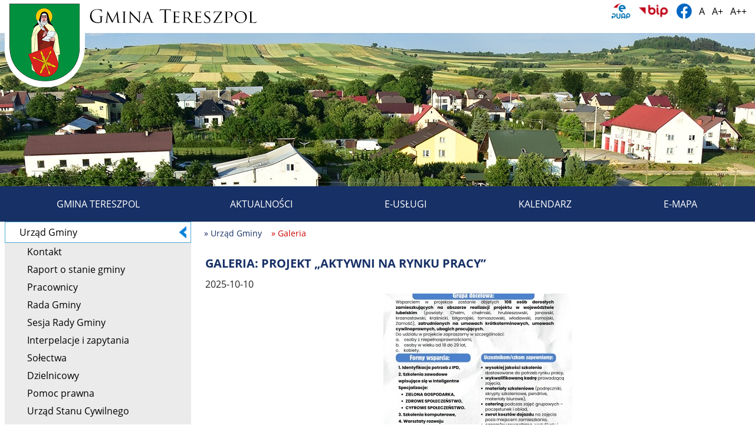

--- FILE ---
content_type: text/html; charset=utf-8
request_url: https://tereszpol.pl/urzad-gminy/galeria/strona/1
body_size: 88370
content:

<!DOCTYPE html>
<html lang="pl" class="no-js">
<head>
    <meta charset="utf-8" />
    <meta name="viewport" content="width=device-width, initial-scale=1" />
    <meta name="description" content="Serwis internetowy Gminy Tereszpol" />
    <meta name="format-detection" content="telephone=no">
    <title>Strona 1 - Galeria - Gmina Tereszpol</title>
    <style type="text/css">
    /** ==|== Responsive =============================================================
	Author: James Jackson-South
	twitter : http://twitter.com/James_M_South
	github : https://github.com/ResponsiveBP/Responsive
	Copyright (c),  James Jackson-South.
	Licensed under the MIT License.
	============================================================================== */
/*! Responsive v4.1.4 | MIT License | responsivebp.com */
/*! normalize.css v3.0.3 | MIT License | git.io/normalize */
html {
  font-family: sans-serif;
  -ms-text-size-adjust: 100%;
  -webkit-text-size-adjust: 100%; }

body {
  margin: 0; }

article,
aside,
details,
figcaption,
figure,
footer,
header,
hgroup,
main,
menu,
nav,
section,
summary {
  display: block; }

audio,
canvas,
progress,
video {
  display: inline-block;
  vertical-align: baseline; }

audio:not([controls]) {
  display: none;
  height: 0; }

[hidden],
template {
  display: none; }

a {
  background-color: transparent; }

a:active,
a:hover {
  outline: 0; }

abbr[title] {
  border-bottom: 1px dotted;
  cursor: help; }

@supports (text-decoration: dotted underline) {
  abbr[title], acronym[title] {
    text-decoration: dotted underline;
    border-bottom: none; } }

b,
strong {
  font-weight: bold; }

dfn {
  font-style: italic; }

mark {
  background: #ff0;
  color: #000; }

small {
  font-size: 80%; }

sub,
sup {
  font-size: 75%;
  line-height: 0;
  position: relative;
  vertical-align: baseline; }

sup {
  top: -0.375rem; }

sub {
  bottom: -0.1875rem; }

img {
  border: 0; }

svg:not(:root) {
  overflow: hidden; }

figure {
  margin: 1rem 2.5rem; }

button,
input,
optgroup,
select,
textarea {
  color: inherit;
  font: inherit;
  margin: 0; }

button {
  overflow: visible; }

button,
select {
  text-transform: none; }

button,
html input[type="button"],
input[type="reset"],
input[type="submit"] {
  -webkit-appearance: button;
  cursor: pointer; }

button::-moz-focus-inner,
input::-moz-focus-inner {
  border: 0;
  padding: 0; }

input[type="number"]::-webkit-inner-spin-button,
input[type="number"]::-webkit-outer-spin-button {
  height: auto; }

input[type="search"]::-webkit-search-cancel-button,
input[type="search"]::-webkit-search-decoration {
  -webkit-appearance: none; }

fieldset {
  border: 1px solid #c0c0c0;
  margin: 0 2px;
  padding: 0.35rem 0.625rem 0.75rem; }

legend {
  border: 0;
  padding: 0; }

textarea {
  overflow: auto; }

optgroup {
  font-weight: bold; }

table {
  border-collapse: collapse;
  border-spacing: 0; }

html {
  -webkit-overflow-scrolling: touch;
  color: #222;
  font-size: 100%;
  line-height: 1.4;
  box-sizing: border-box; }

*, :before, :after {
  box-sizing: inherit; }

:focus {
  outline: 1px solid #3b99fc; }

button:focus, input:focus, textarea:focus, keygen:focus, select:focus {
  outline-offset: -1px; }

[tabindex="-1"]:focus {
  outline: none; }

_::-ms-reveal,
body:not([tabindex]):focus,
div:not([tabindex]):focus {
  outline: none; }

h1, h2, h3, h4, h5, h6 {
  text-rendering: optimizeLegibility;
  page-break-after: avoid; }

h1 {
  font-size: 2rem;
  margin: 1.34rem 0; }

h2 {
  font-size: 1.5rem;
  margin: 1.245rem 0; }

h3 {
  font-size: 1.17rem;
  margin: 1.17rem 0; }

h4 {
  font-size: 1rem;
  margin: 1.33rem 0; }

h5 {
  font-size: 0.83rem;
  margin: 1.386rem 0; }

h6 {
  font-size: 0.67rem;
  margin: 1.561rem 0; }

::-moz-selection {
  background: #b3d4fc;
  text-shadow: none; }

::selection {
  background: #b3d4fc;
  text-shadow: none; }

hr {
  display: block;
  height: 1px;
  border: 0;
  border-top: 1px solid #c0c0c0;
  margin: 1rem 0;
  padding: 0; }

.container, .modal-ajax.container,
.modal-iframe,
.container-full {
  margin: 0 auto; }
  .container.fixed,
  .fixed.modal-iframe,
  .fixed .container,
  .fixed
  .modal-iframe,
  .container-full.fixed,
  .fixed
  .container-full {
    width: 100%; }

.container-full {
  overflow-x: hidden; }

.container, .modal-ajax.container,
.modal-iframe {
  max-width: 1140px;
  width: calc(100% - 16px); }
  .container.fixed,
  .fixed.modal-iframe,
  .fixed .container,
  .fixed
  .modal-iframe {
    width: 1140px; }

.row,
[class*="block-row-"] {
  margin: 0 -8px; }

.no-gutter {
  margin: 0; }

[class*="block-row-"] {
  display: block;
  padding: 0;
  list-style: none; }

[class*=col-],
[class*="block-row-"] > * {
  display: block;
  float: left;
  min-height: 1px;
  width: 100%;
  border-left: 8px solid transparent;
  border-right: 8px solid transparent;
  background-clip: padding-box; }
  [dir="rtl"] [class*=col-], [dir="rtl"]
  [class*="block-row-"] > * {
    float: right; }

[class*=col-][class*=offset], [class*=col-][class*=push], [class*=col-][class*=pull] {
  position: relative; }

[class*="block-row-"].no-gutter > *,
.no-gutter > [class*=col-] {
  border: none;
  background-clip: border-box; }

.equal-height {
  display: table;
  table-layout: fixed;
  height: 1px;
  width: calc(100% + 16px); }
  .equal-height.no-gutter {
    width: 100%; }
  .equal-height:before {
    display: none !important; }

.equal-height > [class*=col-] {
  float: none;
  vertical-align: top; }

.col-xxs-1 {
  width: 8.3333%; }

.offset-xxs-1,
.push-xxs-1 {
  left: 8.3333%; }
  [dir="rtl"] .offset-xxs-1, [dir="rtl"]
  .push-xxs-1 {
    left: auto;
    right: 8.3333%; }

.pull-xxs-1 {
  right: 8.3333%; }
  [dir="rtl"] .pull-xxs-1 {
    right: auto;
    left: 8.3333%; }

.col-xxs-2 {
  width: 16.6667%; }

.offset-xxs-2,
.push-xxs-2 {
  left: 16.6667%; }
  [dir="rtl"] .offset-xxs-2, [dir="rtl"]
  .push-xxs-2 {
    left: auto;
    right: 16.6667%; }

.pull-xxs-2 {
  right: 16.6667%; }
  [dir="rtl"] .pull-xxs-2 {
    right: auto;
    left: 16.6667%; }

.col-xxs-3 {
  width: 25%; }

.offset-xxs-3,
.push-xxs-3 {
  left: 25%; }
  [dir="rtl"] .offset-xxs-3, [dir="rtl"]
  .push-xxs-3 {
    left: auto;
    right: 25%; }

.pull-xxs-3 {
  right: 25%; }
  [dir="rtl"] .pull-xxs-3 {
    right: auto;
    left: 25%; }

.col-xxs-4 {
  width: 33.3333%; }

.offset-xxs-4,
.push-xxs-4 {
  left: 33.3333%; }
  [dir="rtl"] .offset-xxs-4, [dir="rtl"]
  .push-xxs-4 {
    left: auto;
    right: 33.3333%; }

.pull-xxs-4 {
  right: 33.3333%; }
  [dir="rtl"] .pull-xxs-4 {
    right: auto;
    left: 33.3333%; }

.col-xxs-5 {
  width: 41.6667%; }

.offset-xxs-5,
.push-xxs-5 {
  left: 41.6667%; }
  [dir="rtl"] .offset-xxs-5, [dir="rtl"]
  .push-xxs-5 {
    left: auto;
    right: 41.6667%; }

.pull-xxs-5 {
  right: 41.6667%; }
  [dir="rtl"] .pull-xxs-5 {
    right: auto;
    left: 41.6667%; }

.col-xxs-6 {
  width: 50%; }

.offset-xxs-6,
.push-xxs-6 {
  left: 50%; }
  [dir="rtl"] .offset-xxs-6, [dir="rtl"]
  .push-xxs-6 {
    left: auto;
    right: 50%; }

.pull-xxs-6 {
  right: 50%; }
  [dir="rtl"] .pull-xxs-6 {
    right: auto;
    left: 50%; }

.col-xxs-7 {
  width: 58.3333%; }

.offset-xxs-7,
.push-xxs-7 {
  left: 58.3333%; }
  [dir="rtl"] .offset-xxs-7, [dir="rtl"]
  .push-xxs-7 {
    left: auto;
    right: 58.3333%; }

.pull-xxs-7 {
  right: 58.3333%; }
  [dir="rtl"] .pull-xxs-7 {
    right: auto;
    left: 58.3333%; }

.col-xxs-8 {
  width: 66.6667%; }

.offset-xxs-8,
.push-xxs-8 {
  left: 66.6667%; }
  [dir="rtl"] .offset-xxs-8, [dir="rtl"]
  .push-xxs-8 {
    left: auto;
    right: 66.6667%; }

.pull-xxs-8 {
  right: 66.6667%; }
  [dir="rtl"] .pull-xxs-8 {
    right: auto;
    left: 66.6667%; }

.col-xxs-9 {
  width: 75%; }

.offset-xxs-9,
.push-xxs-9 {
  left: 75%; }
  [dir="rtl"] .offset-xxs-9, [dir="rtl"]
  .push-xxs-9 {
    left: auto;
    right: 75%; }

.pull-xxs-9 {
  right: 75%; }
  [dir="rtl"] .pull-xxs-9 {
    right: auto;
    left: 75%; }

.col-xxs-10 {
  width: 83.3333%; }

.offset-xxs-10,
.push-xxs-10 {
  left: 83.3333%; }
  [dir="rtl"] .offset-xxs-10, [dir="rtl"]
  .push-xxs-10 {
    left: auto;
    right: 83.3333%; }

.pull-xxs-10 {
  right: 83.3333%; }
  [dir="rtl"] .pull-xxs-10 {
    right: auto;
    left: 83.3333%; }

.col-xxs-11 {
  width: 91.6667%; }

.offset-xxs-11,
.push-xxs-11 {
  left: 91.6667%; }
  [dir="rtl"] .offset-xxs-11, [dir="rtl"]
  .push-xxs-11 {
    left: auto;
    right: 91.6667%; }

.pull-xxs-11 {
  right: 91.6667%; }
  [dir="rtl"] .pull-xxs-11 {
    right: auto;
    left: 91.6667%; }

.col-xxs-12 {
  width: 100%; }

.offset-xxs-12,
.push-xxs-12 {
  left: 100%; }
  [dir="rtl"] .offset-xxs-12, [dir="rtl"]
  .push-xxs-12 {
    left: auto;
    right: 100%; }

.pull-xxs-12 {
  right: 100%; }
  [dir="rtl"] .pull-xxs-12 {
    right: auto;
    left: 100%; }

.equal-height > [class*=col-xxs] {
  display: table-cell;
  height: 100%; }

.equal-height > .col-xxs-12 {
  display: table-caption;
  height: auto; }

.block-row-xxs-1 > * {
  width: 100%; }

.block-row-xxs-1 > :nth-of-type(n+1) {
  clear: none; }

.block-row-xxs-1 > :nth-of-type(1n+1) {
  clear: both; }

.block-row-xxs-2 > * {
  width: 50%; }

.block-row-xxs-2 > :nth-of-type(n+1) {
  clear: none; }

.block-row-xxs-2 > :nth-of-type(2n+1) {
  clear: both; }

.block-row-xxs-3 > * {
  width: 33.3333%; }

.block-row-xxs-3 > :nth-of-type(n+1) {
  clear: none; }

.block-row-xxs-3 > :nth-of-type(3n+1) {
  clear: both; }

.block-row-xxs-4 > * {
  width: 25%; }

.block-row-xxs-4 > :nth-of-type(n+1) {
  clear: none; }

.block-row-xxs-4 > :nth-of-type(4n+1) {
  clear: both; }

.block-row-xxs-5 > * {
  width: 20%; }

.block-row-xxs-5 > :nth-of-type(n+1) {
  clear: none; }

.block-row-xxs-5 > :nth-of-type(5n+1) {
  clear: both; }

.block-row-xxs-6 > * {
  width: 16.6667%; }

.block-row-xxs-6 > :nth-of-type(n+1) {
  clear: none; }

.block-row-xxs-6 > :nth-of-type(6n+1) {
  clear: both; }

.block-row-xxs-7 > * {
  width: 14.2857%; }

.block-row-xxs-7 > :nth-of-type(n+1) {
  clear: none; }

.block-row-xxs-7 > :nth-of-type(7n+1) {
  clear: both; }

.block-row-xxs-8 > * {
  width: 12.5%; }

.block-row-xxs-8 > :nth-of-type(n+1) {
  clear: none; }

.block-row-xxs-8 > :nth-of-type(8n+1) {
  clear: both; }

.block-row-xxs-9 > * {
  width: 11.1111%; }

.block-row-xxs-9 > :nth-of-type(n+1) {
  clear: none; }

.block-row-xxs-9 > :nth-of-type(9n+1) {
  clear: both; }

.block-row-xxs-10 > * {
  width: 10%; }

.block-row-xxs-10 > :nth-of-type(n+1) {
  clear: none; }

.block-row-xxs-10 > :nth-of-type(10n+1) {
  clear: both; }

.block-row-xxs-11 > * {
  width: 9.0909%; }

.block-row-xxs-11 > :nth-of-type(n+1) {
  clear: none; }

.block-row-xxs-11 > :nth-of-type(11n+1) {
  clear: both; }

.block-row-xxs-12 > * {
  width: 8.3333%; }

.block-row-xxs-12 > :nth-of-type(n+1) {
  clear: none; }

.block-row-xxs-12 > :nth-of-type(12n+1) {
  clear: both; }

@media print and (min-width: 536px), screen and (min-width: 37.5em) {
  .col-xs-1 {
    width: 8.3333%; }
  .offset-xs-1,
  .push-xs-1 {
    left: 8.3333%; }
    [dir="rtl"] .offset-xs-1, [dir="rtl"]
    .push-xs-1 {
      left: auto;
      right: 8.3333%; }
  .pull-xs-1 {
    right: 8.3333%; }
    [dir="rtl"] .pull-xs-1 {
      right: auto;
      left: 8.3333%; }
  .col-xs-2 {
    width: 16.6667%; }
  .offset-xs-2,
  .push-xs-2 {
    left: 16.6667%; }
    [dir="rtl"] .offset-xs-2, [dir="rtl"]
    .push-xs-2 {
      left: auto;
      right: 16.6667%; }
  .pull-xs-2 {
    right: 16.6667%; }
    [dir="rtl"] .pull-xs-2 {
      right: auto;
      left: 16.6667%; }
  .col-xs-3 {
    width: 25%; }
  .offset-xs-3,
  .push-xs-3 {
    left: 25%; }
    [dir="rtl"] .offset-xs-3, [dir="rtl"]
    .push-xs-3 {
      left: auto;
      right: 25%; }
  .pull-xs-3 {
    right: 25%; }
    [dir="rtl"] .pull-xs-3 {
      right: auto;
      left: 25%; }
  .col-xs-4 {
    width: 33.3333%; }
  .offset-xs-4,
  .push-xs-4 {
    left: 33.3333%; }
    [dir="rtl"] .offset-xs-4, [dir="rtl"]
    .push-xs-4 {
      left: auto;
      right: 33.3333%; }
  .pull-xs-4 {
    right: 33.3333%; }
    [dir="rtl"] .pull-xs-4 {
      right: auto;
      left: 33.3333%; }
  .col-xs-5 {
    width: 41.6667%; }
  .offset-xs-5,
  .push-xs-5 {
    left: 41.6667%; }
    [dir="rtl"] .offset-xs-5, [dir="rtl"]
    .push-xs-5 {
      left: auto;
      right: 41.6667%; }
  .pull-xs-5 {
    right: 41.6667%; }
    [dir="rtl"] .pull-xs-5 {
      right: auto;
      left: 41.6667%; }
  .col-xs-6 {
    width: 50%; }
  .offset-xs-6,
  .push-xs-6 {
    left: 50%; }
    [dir="rtl"] .offset-xs-6, [dir="rtl"]
    .push-xs-6 {
      left: auto;
      right: 50%; }
  .pull-xs-6 {
    right: 50%; }
    [dir="rtl"] .pull-xs-6 {
      right: auto;
      left: 50%; }
  .col-xs-7 {
    width: 58.3333%; }
  .offset-xs-7,
  .push-xs-7 {
    left: 58.3333%; }
    [dir="rtl"] .offset-xs-7, [dir="rtl"]
    .push-xs-7 {
      left: auto;
      right: 58.3333%; }
  .pull-xs-7 {
    right: 58.3333%; }
    [dir="rtl"] .pull-xs-7 {
      right: auto;
      left: 58.3333%; }
  .col-xs-8 {
    width: 66.6667%; }
  .offset-xs-8,
  .push-xs-8 {
    left: 66.6667%; }
    [dir="rtl"] .offset-xs-8, [dir="rtl"]
    .push-xs-8 {
      left: auto;
      right: 66.6667%; }
  .pull-xs-8 {
    right: 66.6667%; }
    [dir="rtl"] .pull-xs-8 {
      right: auto;
      left: 66.6667%; }
  .col-xs-9 {
    width: 75%; }
  .offset-xs-9,
  .push-xs-9 {
    left: 75%; }
    [dir="rtl"] .offset-xs-9, [dir="rtl"]
    .push-xs-9 {
      left: auto;
      right: 75%; }
  .pull-xs-9 {
    right: 75%; }
    [dir="rtl"] .pull-xs-9 {
      right: auto;
      left: 75%; }
  .col-xs-10 {
    width: 83.3333%; }
  .offset-xs-10,
  .push-xs-10 {
    left: 83.3333%; }
    [dir="rtl"] .offset-xs-10, [dir="rtl"]
    .push-xs-10 {
      left: auto;
      right: 83.3333%; }
  .pull-xs-10 {
    right: 83.3333%; }
    [dir="rtl"] .pull-xs-10 {
      right: auto;
      left: 83.3333%; }
  .col-xs-11 {
    width: 91.6667%; }
  .offset-xs-11,
  .push-xs-11 {
    left: 91.6667%; }
    [dir="rtl"] .offset-xs-11, [dir="rtl"]
    .push-xs-11 {
      left: auto;
      right: 91.6667%; }
  .pull-xs-11 {
    right: 91.6667%; }
    [dir="rtl"] .pull-xs-11 {
      right: auto;
      left: 91.6667%; }
  .col-xs-12 {
    width: 100%; }
  .offset-xs-12,
  .push-xs-12 {
    left: 100%; }
    [dir="rtl"] .offset-xs-12, [dir="rtl"]
    .push-xs-12 {
      left: auto;
      right: 100%; }
  .pull-xs-12 {
    right: 100%; }
    [dir="rtl"] .pull-xs-12 {
      right: auto;
      left: 100%; }
  .equal-height > [class*=col-xs] {
    display: table-cell;
    height: 100%; }
  .equal-height > .col-xs-12 {
    display: table-caption;
    height: auto; }
  .block-row-xs-1 > * {
    width: 100%; }
  .block-row-xs-1 > :nth-of-type(n+1) {
    clear: none; }
  .block-row-xs-1 > :nth-of-type(1n+1) {
    clear: both; }
  .block-row-xs-2 > * {
    width: 50%; }
  .block-row-xs-2 > :nth-of-type(n+1) {
    clear: none; }
  .block-row-xs-2 > :nth-of-type(2n+1) {
    clear: both; }
  .block-row-xs-3 > * {
    width: 33.3333%; }
  .block-row-xs-3 > :nth-of-type(n+1) {
    clear: none; }
  .block-row-xs-3 > :nth-of-type(3n+1) {
    clear: both; }
  .block-row-xs-4 > * {
    width: 25%; }
  .block-row-xs-4 > :nth-of-type(n+1) {
    clear: none; }
  .block-row-xs-4 > :nth-of-type(4n+1) {
    clear: both; }
  .block-row-xs-5 > * {
    width: 20%; }
  .block-row-xs-5 > :nth-of-type(n+1) {
    clear: none; }
  .block-row-xs-5 > :nth-of-type(5n+1) {
    clear: both; }
  .block-row-xs-6 > * {
    width: 16.6667%; }
  .block-row-xs-6 > :nth-of-type(n+1) {
    clear: none; }
  .block-row-xs-6 > :nth-of-type(6n+1) {
    clear: both; }
  .block-row-xs-7 > * {
    width: 14.2857%; }
  .block-row-xs-7 > :nth-of-type(n+1) {
    clear: none; }
  .block-row-xs-7 > :nth-of-type(7n+1) {
    clear: both; }
  .block-row-xs-8 > * {
    width: 12.5%; }
  .block-row-xs-8 > :nth-of-type(n+1) {
    clear: none; }
  .block-row-xs-8 > :nth-of-type(8n+1) {
    clear: both; }
  .block-row-xs-9 > * {
    width: 11.1111%; }
  .block-row-xs-9 > :nth-of-type(n+1) {
    clear: none; }
  .block-row-xs-9 > :nth-of-type(9n+1) {
    clear: both; }
  .block-row-xs-10 > * {
    width: 10%; }
  .block-row-xs-10 > :nth-of-type(n+1) {
    clear: none; }
  .block-row-xs-10 > :nth-of-type(10n+1) {
    clear: both; }
  .block-row-xs-11 > * {
    width: 9.0909%; }
  .block-row-xs-11 > :nth-of-type(n+1) {
    clear: none; }
  .block-row-xs-11 > :nth-of-type(11n+1) {
    clear: both; }
  .block-row-xs-12 > * {
    width: 8.3333%; }
  .block-row-xs-12 > :nth-of-type(n+1) {
    clear: none; }
  .block-row-xs-12 > :nth-of-type(12n+1) {
    clear: both; } }

@media print and (min-width: 537px), screen and (min-width: 48em) {
  .col-s-1 {
    width: 8.3333%; }
  .offset-s-1,
  .push-s-1 {
    left: 8.3333%; }
    [dir="rtl"] .offset-s-1, [dir="rtl"]
    .push-s-1 {
      left: auto;
      right: 8.3333%; }
  .pull-s-1 {
    right: 8.3333%; }
    [dir="rtl"] .pull-s-1 {
      right: auto;
      left: 8.3333%; }
  .col-s-2 {
    width: 16.6667%; }
  .offset-s-2,
  .push-s-2 {
    left: 16.6667%; }
    [dir="rtl"] .offset-s-2, [dir="rtl"]
    .push-s-2 {
      left: auto;
      right: 16.6667%; }
  .pull-s-2 {
    right: 16.6667%; }
    [dir="rtl"] .pull-s-2 {
      right: auto;
      left: 16.6667%; }
  .col-s-3 {
    width: 25%; }
  .offset-s-3,
  .push-s-3 {
    left: 25%; }
    [dir="rtl"] .offset-s-3, [dir="rtl"]
    .push-s-3 {
      left: auto;
      right: 25%; }
  .pull-s-3 {
    right: 25%; }
    [dir="rtl"] .pull-s-3 {
      right: auto;
      left: 25%; }
  .col-s-4 {
    width: 33.3333%; }
  .offset-s-4,
  .push-s-4 {
    left: 33.3333%; }
    [dir="rtl"] .offset-s-4, [dir="rtl"]
    .push-s-4 {
      left: auto;
      right: 33.3333%; }
  .pull-s-4 {
    right: 33.3333%; }
    [dir="rtl"] .pull-s-4 {
      right: auto;
      left: 33.3333%; }
  .col-s-5 {
    width: 41.6667%; }
  .offset-s-5,
  .push-s-5 {
    left: 41.6667%; }
    [dir="rtl"] .offset-s-5, [dir="rtl"]
    .push-s-5 {
      left: auto;
      right: 41.6667%; }
  .pull-s-5 {
    right: 41.6667%; }
    [dir="rtl"] .pull-s-5 {
      right: auto;
      left: 41.6667%; }
  .col-s-6 {
    width: 50%; }
  .offset-s-6,
  .push-s-6 {
    left: 50%; }
    [dir="rtl"] .offset-s-6, [dir="rtl"]
    .push-s-6 {
      left: auto;
      right: 50%; }
  .pull-s-6 {
    right: 50%; }
    [dir="rtl"] .pull-s-6 {
      right: auto;
      left: 50%; }
  .col-s-7 {
    width: 58.3333%; }
  .offset-s-7,
  .push-s-7 {
    left: 58.3333%; }
    [dir="rtl"] .offset-s-7, [dir="rtl"]
    .push-s-7 {
      left: auto;
      right: 58.3333%; }
  .pull-s-7 {
    right: 58.3333%; }
    [dir="rtl"] .pull-s-7 {
      right: auto;
      left: 58.3333%; }
  .col-s-8 {
    width: 66.6667%; }
  .offset-s-8,
  .push-s-8 {
    left: 66.6667%; }
    [dir="rtl"] .offset-s-8, [dir="rtl"]
    .push-s-8 {
      left: auto;
      right: 66.6667%; }
  .pull-s-8 {
    right: 66.6667%; }
    [dir="rtl"] .pull-s-8 {
      right: auto;
      left: 66.6667%; }
  .col-s-9 {
    width: 75%; }
  .offset-s-9,
  .push-s-9 {
    left: 75%; }
    [dir="rtl"] .offset-s-9, [dir="rtl"]
    .push-s-9 {
      left: auto;
      right: 75%; }
  .pull-s-9 {
    right: 75%; }
    [dir="rtl"] .pull-s-9 {
      right: auto;
      left: 75%; }
  .col-s-10 {
    width: 83.3333%; }
  .offset-s-10,
  .push-s-10 {
    left: 83.3333%; }
    [dir="rtl"] .offset-s-10, [dir="rtl"]
    .push-s-10 {
      left: auto;
      right: 83.3333%; }
  .pull-s-10 {
    right: 83.3333%; }
    [dir="rtl"] .pull-s-10 {
      right: auto;
      left: 83.3333%; }
  .col-s-11 {
    width: 91.6667%; }
  .offset-s-11,
  .push-s-11 {
    left: 91.6667%; }
    [dir="rtl"] .offset-s-11, [dir="rtl"]
    .push-s-11 {
      left: auto;
      right: 91.6667%; }
  .pull-s-11 {
    right: 91.6667%; }
    [dir="rtl"] .pull-s-11 {
      right: auto;
      left: 91.6667%; }
  .col-s-12 {
    width: 100%; }
  .offset-s-12,
  .push-s-12 {
    left: 100%; }
    [dir="rtl"] .offset-s-12, [dir="rtl"]
    .push-s-12 {
      left: auto;
      right: 100%; }
  .pull-s-12 {
    right: 100%; }
    [dir="rtl"] .pull-s-12 {
      right: auto;
      left: 100%; }
  .equal-height > [class*=col-s] {
    display: table-cell;
    height: 100%; }
  .equal-height > .col-s-12 {
    display: table-caption;
    height: auto; }
  .block-row-s-1 > * {
    width: 100%; }
  .block-row-s-1 > :nth-of-type(n+1) {
    clear: none; }
  .block-row-s-1 > :nth-of-type(1n+1) {
    clear: both; }
  .block-row-s-2 > * {
    width: 50%; }
  .block-row-s-2 > :nth-of-type(n+1) {
    clear: none; }
  .block-row-s-2 > :nth-of-type(2n+1) {
    clear: both; }
  .block-row-s-3 > * {
    width: 33.3333%; }
  .block-row-s-3 > :nth-of-type(n+1) {
    clear: none; }
  .block-row-s-3 > :nth-of-type(3n+1) {
    clear: both; }
  .block-row-s-4 > * {
    width: 25%; }
  .block-row-s-4 > :nth-of-type(n+1) {
    clear: none; }
  .block-row-s-4 > :nth-of-type(4n+1) {
    clear: both; }
  .block-row-s-5 > * {
    width: 20%; }
  .block-row-s-5 > :nth-of-type(n+1) {
    clear: none; }
  .block-row-s-5 > :nth-of-type(5n+1) {
    clear: both; }
  .block-row-s-6 > * {
    width: 16.6667%; }
  .block-row-s-6 > :nth-of-type(n+1) {
    clear: none; }
  .block-row-s-6 > :nth-of-type(6n+1) {
    clear: both; }
  .block-row-s-7 > * {
    width: 14.2857%; }
  .block-row-s-7 > :nth-of-type(n+1) {
    clear: none; }
  .block-row-s-7 > :nth-of-type(7n+1) {
    clear: both; }
  .block-row-s-8 > * {
    width: 12.5%; }
  .block-row-s-8 > :nth-of-type(n+1) {
    clear: none; }
  .block-row-s-8 > :nth-of-type(8n+1) {
    clear: both; }
  .block-row-s-9 > * {
    width: 11.1111%; }
  .block-row-s-9 > :nth-of-type(n+1) {
    clear: none; }
  .block-row-s-9 > :nth-of-type(9n+1) {
    clear: both; }
  .block-row-s-10 > * {
    width: 10%; }
  .block-row-s-10 > :nth-of-type(n+1) {
    clear: none; }
  .block-row-s-10 > :nth-of-type(10n+1) {
    clear: both; }
  .block-row-s-11 > * {
    width: 9.0909%; }
  .block-row-s-11 > :nth-of-type(n+1) {
    clear: none; }
  .block-row-s-11 > :nth-of-type(11n+1) {
    clear: both; }
  .block-row-s-12 > * {
    width: 8.3333%; }
  .block-row-s-12 > :nth-of-type(n+1) {
    clear: none; }
  .block-row-s-12 > :nth-of-type(12n+1) {
    clear: both; } }

@media (min-width: 62em) {
  .col-m-1 {
    width: 8.3333%; }
  .offset-m-1,
  .push-m-1 {
    left: 8.3333%; }
    [dir="rtl"] .offset-m-1, [dir="rtl"]
    .push-m-1 {
      left: auto;
      right: 8.3333%; }
  .pull-m-1 {
    right: 8.3333%; }
    [dir="rtl"] .pull-m-1 {
      right: auto;
      left: 8.3333%; }
  .col-m-2 {
    width: 16.6667%; }
  .offset-m-2,
  .push-m-2 {
    left: 16.6667%; }
    [dir="rtl"] .offset-m-2, [dir="rtl"]
    .push-m-2 {
      left: auto;
      right: 16.6667%; }
  .pull-m-2 {
    right: 16.6667%; }
    [dir="rtl"] .pull-m-2 {
      right: auto;
      left: 16.6667%; }
  .col-m-3 {
    width: 25%; }
  .offset-m-3,
  .push-m-3 {
    left: 25%; }
    [dir="rtl"] .offset-m-3, [dir="rtl"]
    .push-m-3 {
      left: auto;
      right: 25%; }
  .pull-m-3 {
    right: 25%; }
    [dir="rtl"] .pull-m-3 {
      right: auto;
      left: 25%; }
  .col-m-4 {
    width: 33.3333%; }
  .offset-m-4,
  .push-m-4 {
    left: 33.3333%; }
    [dir="rtl"] .offset-m-4, [dir="rtl"]
    .push-m-4 {
      left: auto;
      right: 33.3333%; }
  .pull-m-4 {
    right: 33.3333%; }
    [dir="rtl"] .pull-m-4 {
      right: auto;
      left: 33.3333%; }
  .col-m-5 {
    width: 41.6667%; }
  .offset-m-5,
  .push-m-5 {
    left: 41.6667%; }
    [dir="rtl"] .offset-m-5, [dir="rtl"]
    .push-m-5 {
      left: auto;
      right: 41.6667%; }
  .pull-m-5 {
    right: 41.6667%; }
    [dir="rtl"] .pull-m-5 {
      right: auto;
      left: 41.6667%; }
  .col-m-6 {
    width: 50%; }
  .offset-m-6,
  .push-m-6 {
    left: 50%; }
    [dir="rtl"] .offset-m-6, [dir="rtl"]
    .push-m-6 {
      left: auto;
      right: 50%; }
  .pull-m-6 {
    right: 50%; }
    [dir="rtl"] .pull-m-6 {
      right: auto;
      left: 50%; }
  .col-m-7 {
    width: 58.3333%; }
  .offset-m-7,
  .push-m-7 {
    left: 58.3333%; }
    [dir="rtl"] .offset-m-7, [dir="rtl"]
    .push-m-7 {
      left: auto;
      right: 58.3333%; }
  .pull-m-7 {
    right: 58.3333%; }
    [dir="rtl"] .pull-m-7 {
      right: auto;
      left: 58.3333%; }
  .col-m-8 {
    width: 66.6667%; }
  .offset-m-8,
  .push-m-8 {
    left: 66.6667%; }
    [dir="rtl"] .offset-m-8, [dir="rtl"]
    .push-m-8 {
      left: auto;
      right: 66.6667%; }
  .pull-m-8 {
    right: 66.6667%; }
    [dir="rtl"] .pull-m-8 {
      right: auto;
      left: 66.6667%; }
  .col-m-9 {
    width: 75%; }
  .offset-m-9,
  .push-m-9 {
    left: 75%; }
    [dir="rtl"] .offset-m-9, [dir="rtl"]
    .push-m-9 {
      left: auto;
      right: 75%; }
  .pull-m-9 {
    right: 75%; }
    [dir="rtl"] .pull-m-9 {
      right: auto;
      left: 75%; }
  .col-m-10 {
    width: 83.3333%; }
  .offset-m-10,
  .push-m-10 {
    left: 83.3333%; }
    [dir="rtl"] .offset-m-10, [dir="rtl"]
    .push-m-10 {
      left: auto;
      right: 83.3333%; }
  .pull-m-10 {
    right: 83.3333%; }
    [dir="rtl"] .pull-m-10 {
      right: auto;
      left: 83.3333%; }
  .col-m-11 {
    width: 91.6667%; }
  .offset-m-11,
  .push-m-11 {
    left: 91.6667%; }
    [dir="rtl"] .offset-m-11, [dir="rtl"]
    .push-m-11 {
      left: auto;
      right: 91.6667%; }
  .pull-m-11 {
    right: 91.6667%; }
    [dir="rtl"] .pull-m-11 {
      right: auto;
      left: 91.6667%; }
  .col-m-12 {
    width: 100%; }
  .offset-m-12,
  .push-m-12 {
    left: 100%; }
    [dir="rtl"] .offset-m-12, [dir="rtl"]
    .push-m-12 {
      left: auto;
      right: 100%; }
  .pull-m-12 {
    right: 100%; }
    [dir="rtl"] .pull-m-12 {
      right: auto;
      left: 100%; }
  .equal-height > [class*=col-m] {
    display: table-cell;
    height: 100%; }
  .equal-height > .col-m-12 {
    display: table-caption;
    height: auto; }
  .block-row-m-1 > * {
    width: 100%; }
  .block-row-m-1 > :nth-of-type(n+1) {
    clear: none; }
  .block-row-m-1 > :nth-of-type(1n+1) {
    clear: both; }
  .block-row-m-2 > * {
    width: 50%; }
  .block-row-m-2 > :nth-of-type(n+1) {
    clear: none; }
  .block-row-m-2 > :nth-of-type(2n+1) {
    clear: both; }
  .block-row-m-3 > * {
    width: 33.3333%; }
  .block-row-m-3 > :nth-of-type(n+1) {
    clear: none; }
  .block-row-m-3 > :nth-of-type(3n+1) {
    clear: both; }
  .block-row-m-4 > * {
    width: 25%; }
  .block-row-m-4 > :nth-of-type(n+1) {
    clear: none; }
  .block-row-m-4 > :nth-of-type(4n+1) {
    clear: both; }
  .block-row-m-5 > * {
    width: 20%; }
  .block-row-m-5 > :nth-of-type(n+1) {
    clear: none; }
  .block-row-m-5 > :nth-of-type(5n+1) {
    clear: both; }
  .block-row-m-6 > * {
    width: 16.6667%; }
  .block-row-m-6 > :nth-of-type(n+1) {
    clear: none; }
  .block-row-m-6 > :nth-of-type(6n+1) {
    clear: both; }
  .block-row-m-7 > * {
    width: 14.2857%; }
  .block-row-m-7 > :nth-of-type(n+1) {
    clear: none; }
  .block-row-m-7 > :nth-of-type(7n+1) {
    clear: both; }
  .block-row-m-8 > * {
    width: 12.5%; }
  .block-row-m-8 > :nth-of-type(n+1) {
    clear: none; }
  .block-row-m-8 > :nth-of-type(8n+1) {
    clear: both; }
  .block-row-m-9 > * {
    width: 11.1111%; }
  .block-row-m-9 > :nth-of-type(n+1) {
    clear: none; }
  .block-row-m-9 > :nth-of-type(9n+1) {
    clear: both; }
  .block-row-m-10 > * {
    width: 10%; }
  .block-row-m-10 > :nth-of-type(n+1) {
    clear: none; }
  .block-row-m-10 > :nth-of-type(10n+1) {
    clear: both; }
  .block-row-m-11 > * {
    width: 9.0909%; }
  .block-row-m-11 > :nth-of-type(n+1) {
    clear: none; }
  .block-row-m-11 > :nth-of-type(11n+1) {
    clear: both; }
  .block-row-m-12 > * {
    width: 8.3333%; }
  .block-row-m-12 > :nth-of-type(n+1) {
    clear: none; }
  .block-row-m-12 > :nth-of-type(12n+1) {
    clear: both; } }

@media (min-width: 75em) {
  .col-l-1 {
    width: 8.3333%; }
  .offset-l-1,
  .push-l-1 {
    left: 8.3333%; }
    [dir="rtl"] .offset-l-1, [dir="rtl"]
    .push-l-1 {
      left: auto;
      right: 8.3333%; }
  .pull-l-1 {
    right: 8.3333%; }
    [dir="rtl"] .pull-l-1 {
      right: auto;
      left: 8.3333%; }
  .col-l-2 {
    width: 16.6667%; }
  .offset-l-2,
  .push-l-2 {
    left: 16.6667%; }
    [dir="rtl"] .offset-l-2, [dir="rtl"]
    .push-l-2 {
      left: auto;
      right: 16.6667%; }
  .pull-l-2 {
    right: 16.6667%; }
    [dir="rtl"] .pull-l-2 {
      right: auto;
      left: 16.6667%; }
  .col-l-3 {
    width: 25%; }
  .offset-l-3,
  .push-l-3 {
    left: 25%; }
    [dir="rtl"] .offset-l-3, [dir="rtl"]
    .push-l-3 {
      left: auto;
      right: 25%; }
  .pull-l-3 {
    right: 25%; }
    [dir="rtl"] .pull-l-3 {
      right: auto;
      left: 25%; }
  .col-l-4 {
    width: 33.3333%; }
  .offset-l-4,
  .push-l-4 {
    left: 33.3333%; }
    [dir="rtl"] .offset-l-4, [dir="rtl"]
    .push-l-4 {
      left: auto;
      right: 33.3333%; }
  .pull-l-4 {
    right: 33.3333%; }
    [dir="rtl"] .pull-l-4 {
      right: auto;
      left: 33.3333%; }
  .col-l-5 {
    width: 41.6667%; }
  .offset-l-5,
  .push-l-5 {
    left: 41.6667%; }
    [dir="rtl"] .offset-l-5, [dir="rtl"]
    .push-l-5 {
      left: auto;
      right: 41.6667%; }
  .pull-l-5 {
    right: 41.6667%; }
    [dir="rtl"] .pull-l-5 {
      right: auto;
      left: 41.6667%; }
  .col-l-6 {
    width: 50%; }
  .offset-l-6,
  .push-l-6 {
    left: 50%; }
    [dir="rtl"] .offset-l-6, [dir="rtl"]
    .push-l-6 {
      left: auto;
      right: 50%; }
  .pull-l-6 {
    right: 50%; }
    [dir="rtl"] .pull-l-6 {
      right: auto;
      left: 50%; }
  .col-l-7 {
    width: 58.3333%; }
  .offset-l-7,
  .push-l-7 {
    left: 58.3333%; }
    [dir="rtl"] .offset-l-7, [dir="rtl"]
    .push-l-7 {
      left: auto;
      right: 58.3333%; }
  .pull-l-7 {
    right: 58.3333%; }
    [dir="rtl"] .pull-l-7 {
      right: auto;
      left: 58.3333%; }
  .col-l-8 {
    width: 66.6667%; }
  .offset-l-8,
  .push-l-8 {
    left: 66.6667%; }
    [dir="rtl"] .offset-l-8, [dir="rtl"]
    .push-l-8 {
      left: auto;
      right: 66.6667%; }
  .pull-l-8 {
    right: 66.6667%; }
    [dir="rtl"] .pull-l-8 {
      right: auto;
      left: 66.6667%; }
  .col-l-9 {
    width: 75%; }
  .offset-l-9,
  .push-l-9 {
    left: 75%; }
    [dir="rtl"] .offset-l-9, [dir="rtl"]
    .push-l-9 {
      left: auto;
      right: 75%; }
  .pull-l-9 {
    right: 75%; }
    [dir="rtl"] .pull-l-9 {
      right: auto;
      left: 75%; }
  .col-l-10 {
    width: 83.3333%; }
  .offset-l-10,
  .push-l-10 {
    left: 83.3333%; }
    [dir="rtl"] .offset-l-10, [dir="rtl"]
    .push-l-10 {
      left: auto;
      right: 83.3333%; }
  .pull-l-10 {
    right: 83.3333%; }
    [dir="rtl"] .pull-l-10 {
      right: auto;
      left: 83.3333%; }
  .col-l-11 {
    width: 91.6667%; }
  .offset-l-11,
  .push-l-11 {
    left: 91.6667%; }
    [dir="rtl"] .offset-l-11, [dir="rtl"]
    .push-l-11 {
      left: auto;
      right: 91.6667%; }
  .pull-l-11 {
    right: 91.6667%; }
    [dir="rtl"] .pull-l-11 {
      right: auto;
      left: 91.6667%; }
  .col-l-12 {
    width: 100%; }
  .offset-l-12,
  .push-l-12 {
    left: 100%; }
    [dir="rtl"] .offset-l-12, [dir="rtl"]
    .push-l-12 {
      left: auto;
      right: 100%; }
  .pull-l-12 {
    right: 100%; }
    [dir="rtl"] .pull-l-12 {
      right: auto;
      left: 100%; }
  .equal-height > [class*=col-l] {
    display: table-cell;
    height: 100%; }
  .equal-height > .col-l-12 {
    display: table-caption;
    height: auto; }
  .block-row-l-1 > * {
    width: 100%; }
  .block-row-l-1 > :nth-of-type(n+1) {
    clear: none; }
  .block-row-l-1 > :nth-of-type(1n+1) {
    clear: both; }
  .block-row-l-2 > * {
    width: 50%; }
  .block-row-l-2 > :nth-of-type(n+1) {
    clear: none; }
  .block-row-l-2 > :nth-of-type(2n+1) {
    clear: both; }
  .block-row-l-3 > * {
    width: 33.3333%; }
  .block-row-l-3 > :nth-of-type(n+1) {
    clear: none; }
  .block-row-l-3 > :nth-of-type(3n+1) {
    clear: both; }
  .block-row-l-4 > * {
    width: 25%; }
  .block-row-l-4 > :nth-of-type(n+1) {
    clear: none; }
  .block-row-l-4 > :nth-of-type(4n+1) {
    clear: both; }
  .block-row-l-5 > * {
    width: 20%; }
  .block-row-l-5 > :nth-of-type(n+1) {
    clear: none; }
  .block-row-l-5 > :nth-of-type(5n+1) {
    clear: both; }
  .block-row-l-6 > * {
    width: 16.6667%; }
  .block-row-l-6 > :nth-of-type(n+1) {
    clear: none; }
  .block-row-l-6 > :nth-of-type(6n+1) {
    clear: both; }
  .block-row-l-7 > * {
    width: 14.2857%; }
  .block-row-l-7 > :nth-of-type(n+1) {
    clear: none; }
  .block-row-l-7 > :nth-of-type(7n+1) {
    clear: both; }
  .block-row-l-8 > * {
    width: 12.5%; }
  .block-row-l-8 > :nth-of-type(n+1) {
    clear: none; }
  .block-row-l-8 > :nth-of-type(8n+1) {
    clear: both; }
  .block-row-l-9 > * {
    width: 11.1111%; }
  .block-row-l-9 > :nth-of-type(n+1) {
    clear: none; }
  .block-row-l-9 > :nth-of-type(9n+1) {
    clear: both; }
  .block-row-l-10 > * {
    width: 10%; }
  .block-row-l-10 > :nth-of-type(n+1) {
    clear: none; }
  .block-row-l-10 > :nth-of-type(10n+1) {
    clear: both; }
  .block-row-l-11 > * {
    width: 9.0909%; }
  .block-row-l-11 > :nth-of-type(n+1) {
    clear: none; }
  .block-row-l-11 > :nth-of-type(11n+1) {
    clear: both; }
  .block-row-l-12 > * {
    width: 8.3333%; }
  .block-row-l-12 > :nth-of-type(n+1) {
    clear: none; }
  .block-row-l-12 > :nth-of-type(12n+1) {
    clear: both; } }

.alert {
  position: relative;
  margin: 1rem 0;
  padding: 0 1rem;
  background-color: #ffd54f;
  border-left: 5px solid #ff6f00;
  color: #4f3c00; }
  .alert .close {
    position: relative;
    right: -2.73rem;
    top: .13rem;
    float: right;
    background-color: transparent;
    border: none;
    color: inherit;
    font-size: 1.17rem;
    font-weight: bold; }
    [dir="rtl"] .alert .close {
      float: left;
      right: auto;
      left: -2.73rem; }
    .alert .close:hover {
      text-decoration: underline; }

.alert-dismissable {
  padding-right: 2.87rem; }
  [dir="rtl"] .alert-dismissable {
    padding-right: 1rem;
    padding-left: 2.87rem; }

.alert-heading {
  color: inherit; }

button,
input[type="submit"],
input[type="button"],
input[type="reset"] {
  -webkit-appearance: none;
  border-radius: 0;
  color: inherit;
  cursor: pointer;
  display: inline-block;
  min-height: 2rem;
  padding: 0 1rem;
  margin-bottom: 0;
  background: #dadada;
  border: solid 1px #c0c0c0;
  -ms-touch-action: manipulation;
      touch-action: manipulation;
  text-decoration: none; }
  button:hover,
  input[type="submit"]:hover,
  input[type="button"]:hover,
  input[type="reset"]:hover {
    background-color: #cdcdcd; }
  button:active,
  input[type="submit"]:active,
  input[type="button"]:active,
  input[type="reset"]:active {
    background-color: #e7e7e7;
    outline: none; }
  button[disabled],
  input[type="submit"][disabled],
  input[type="button"][disabled],
  input[type="reset"][disabled] {
    background-color: #e7e7e7;
    color: #5d5d5d;
    cursor: not-allowed;
    opacity: 1;
    pointer-events: none; }
  .input-group button, .input-group
  input[type="submit"], .input-group
  input[type="button"], .input-group
  input[type="reset"] {
    min-width: 100%; }

input[type="submit"], input[type="reset"], input[type="button"] {
  max-width: none;
  width: auto; }

.btn-group > * {
  float: left; }
  [dir="rtl"] .btn-group > * {
    float: right; }

pre,
code,
samp,
kbd {
  padding: .5rem;
  font-size: 1rem;
  background-color: #f7f7f9;
  border: 1px solid #c0c0c0;
  font-family: monospace, monospace;
  color: #950b2f; }

code > kbd {
  background-color: #e8e8ee; }

code,
samp,
kbd {
  padding: .0667rem .25rem; }

kbd {
  white-space: nowrap; }

pre {
  overflow-x: auto; }
  pre code,
  pre samp {
    padding: 0;
    border: none; }
  pre code {
    word-wrap: normal;
    white-space: pre; }

.pre-scrollable {
  max-height: 20rem;
  overflow-y: scroll; }

fieldset {
  border: 0;
  margin: 0;
  padding: 0; }

legend {
  display: block;
  width: 100%;
  margin-bottom: 1rem; }

label {
  display: block;
  margin-bottom: 1rem; }
  label[for] {
    cursor: pointer; }
  label > input,
  label > input[type='checkbox'],
  label > input[type='radio'],
  label > select {
    display: inline-block;
    margin: 0 1rem 0 0;
    vertical-align: text-top; }
    [dir=rtl] label > input, [dir=rtl]
    label > input[type='checkbox'], [dir=rtl]
    label > input[type='radio'], [dir=rtl]
    label > select {
      margin: 0 0 0 1rem; }

select,
textarea,
input,
.readonly {
  display: block;
  height: 2rem;
  padding: 0.25rem;
  width: 100%;
  margin-bottom: 1rem;
  background: #fff;
  border: 1px solid #c0c0c0;
  border-radius: 0;
  color: #222;
  font-family: inherit; }
  fieldset[disabled] select, select[disabled], fieldset[disabled]
  textarea,
  textarea[disabled], fieldset[disabled]
  input,
  input[disabled], fieldset[disabled]
  .readonly,
  .readonly[disabled] {
    background: #ebebeb;
    border-color: #c0c0c0;
    color: #c0c0c0;
    cursor: not-allowed;
    opacity: 1; }

.readonly[hidden] {
  display: none; }

input[type='file']::-ms-value {
  background: #fff;
  border: none; }

input[type='file']::-ms-browse {
  padding-top: .1rem;
  background: #dadada;
  border: solid 1px #c0c0c0;
  color: #222; }
  input[type='file']::-ms-browse:active {
    background-color: #e7e7e7; }

input[type='file']::-webkit-file-upload-button {
  -webkit-appearance: none;
  border-radius: 0;
  background: #dadada;
  border: solid 1px #c0c0c0;
  color: #222; }
  input[type='file']::-webkit-file-upload-button:active {
    background-color: #e7e7e7; }

input[type='color'] {
  max-width: 6.563rem; }

input[type='radio'],
input[type='checkbox'] {
  height: 1.334rem;
  min-width: 1.334rem;
  margin-bottom: 1.1rem;
  padding: 0;
  width: auto; }

input[type='radio'] {
  border-radius: 100%;
  border: none; }

input[type='range'] {
  border: 1px solid transparent;
  border: 1px solid #c0c0c0;
  background-color: transparent;
  background-color: #fff;
  padding: 0.25rem 0;
  padding: 0.25rem; }

_::-ms-reveal,
input[type='range'] {
  border: 1px solid transparent; }

select,
textarea,
input[type='text'],
input[type='search'],
input[type='datetime'],
input[type='datetime-local'],
input[type='date'],
input[type='week'],
input[type='month'],
input[type='time'],
input[type='number'],
input[type='password'],
input[type='tel'],
input[type='email'],
input[type='url'],
input[type='color'] {
  -webkit-appearance: none; }

select::-ms-expand {
  border: 0;
  background-color: inherit; }

select option {
  height: 100%; }

[multiple] {
  height: auto; }

[multiple] option {
  height: auto; }

textarea {
  height: auto;
  min-height: 5.25rem;
  resize: both; }
  textarea.horizontal {
    resize: horizontal; }
  textarea.vertical {
    resize: vertical; }
  textarea.no-resize {
    resize: none; }

.readonly,
[readonly] {
  border-color: #ebebeb;
  cursor: not-allowed; }

::-webkit-input-placeholder {
  color: #767676;
  opacity: 1; }

:-ms-input-placeholder {
  color: #767676;
  opacity: 1; }

::placeholder {
  color: #767676;
  opacity: 1; }

@-moz-document url-prefix() {
  input[type='color'] {
    padding: 0; }
  input[type='file'] {
    height: auto;
    min-height: 2rem; } }

@media (-webkit-min-device-pixel-ratio: 0) {
  input[type='color'] {
    padding: 0; }
    input[type='color']::-webkit-color-swatch-wrapper {
      padding: 0; }
    input[type='color']::-webkit-color-swatch {
      border: none; }
  select {
    background-image: url("[data-uri]");
    background-repeat: no-repeat;
    background-position: right .6rem center;
    padding-right: 1.67rem; }
    [dir=rtl] select {
      background-position: .6rem center;
      padding-right: 0;
      padding-left: 1.67rem; }
    select[multiple] {
      background-image: none;
      padding-left: 0;
      padding-right: 0; } }

input.inline-block,
select.inline-block {
  width: auto; }

.form-actions {
  margin: 1rem 0;
  padding: 1rem 0; }

.input-group,
.btn-group {
  position: relative;
  display: table;
  border-collapse: separate;
  width: 100%;
  margin-bottom: 1rem; }

.btn-group {
  width: auto; }

.input-group > *,
.btn-group > * {
  display: table-cell;
  margin-bottom: 0; }

.input-group-addon {
  width: 1%;
  white-space: nowrap;
  vertical-align: middle; }
  .input-group-addon > * {
    margin-bottom: 0 !important; }

.supplement {
  padding: 0 1rem;
  line-height: 1.4;
  background: #dadada;
  border: solid 1px #c0c0c0; }
  html:not([dir=rtl]) .supplement:first-child {
    border-right: none; }
  html:not([dir=rtl]) .supplement:last-child {
    border-left: none; }
  [dir=rtl] .supplement:first-child {
    border-left: none; }
  [dir=rtl] .supplement:last-child {
    border-right: none; }

ul,
ol {
  margin: 1rem 0;
  padding-left: 2.5rem; }
  [dir="rtl"] ul, [dir="rtl"]
  ol {
    padding-left: 0;
    padding-right: 2.5rem; }

ul ul,
ol ol {
  margin: 0; }

ul.no-bullets,
ol.no-bullets {
  padding-left: 0; }
  [dir="rtl"] ul.no-bullets, [dir="rtl"]
  ol.no-bullets {
    padding-right: 0; }
  ul.no-bullets > li,
  ol.no-bullets > li {
    list-style: none; }


dt, dd {
  min-height: 1.4rem; }

@media print and (min-width: 537px), screen and (min-width: 48em) {
  .dl-horizontal > dt {
    clear: left;
    float: left;
    width: 9.375rem;
    white-space: nowrap;
    overflow: hidden;
    text-align: right;
    text-overflow: ellipsis; }
    [dir="rtl"] .dl-horizontal > dt {
      clear: right;
      float: right;
      text-align: left; }
  .dl-horizontal > dd {
    margin-left: 10.375rem; }
    [dir="rtl"] .dl-horizontal > dd {
      margin-left: auto;
      margin-right: 10.375rem; } }

audio,
canvas,
iframe,
img,
video,
svg {
  vertical-align: middle; }

img {
  max-width: 100%;
  height: auto; }
  img[src*=".svg"] {
    width: 100%; }

_::-ms-reveal,
img[src*=".svg"] {
  width: 100%; }

a img {
  border: none; }

.media {
  height: 0;
  height: auto;
  margin-bottom: 1rem;
  max-width: 100%;
  overflow: hidden;
  padding-bottom: 56.25%;
  position: relative; }
  .media.four-by-three {
    padding-bottom: 75%; }
  .media.instagram {
    height: auto;
    max-width: none;
    padding-bottom: 120%; }
  .media.vine {
    height: auto;
    max-width: none;
    padding-bottom: 100%; }
  .media.getty {
    height: auto;
    padding-bottom: 79.9663%; }
  .media iframe,
  .media object,
  .media embed,
  .media video {
    background-color: transparent;
    border: 0;
    height: 100%;
    left: 0;
    margin: 0;
    outline: none;
    padding: 0;
    position: absolute;
    top: 0;
    width: 100%; }
  .media img {
    bottom: -1000000%;
    left: -1000000%;
    margin: auto;
    position: absolute;
    right: -1000000%;
    top: -1000000%;
    width: 100%; }
  .media.media-scroll {
    overflow-y: auto;
    -webkit-overflow-scrolling: touch; }

table {
  margin: 1rem 0;
  max-width: 100%;
  width: 100%; }
  table th,
  table td {
    padding: 0.5rem;
    text-align: left;
    vertical-align: top; }
    [dir="rtl"] table th, [dir="rtl"]
    table td {
      text-align: right; }

.table-bordered {
  border: 1px solid #c0c0c0;
  border-left-width: 0;
  border-collapse: separate; }
  .table-bordered th,
  .table-bordered td {
    border-top: 1px solid #c0c0c0;
    border-left: 1px solid #c0c0c0; }
  .table-bordered thead:first-child tr:first-child th,
  .table-bordered tbody:first-child tr:first-child td {
    border-top-width: 0; }
  .table-bordered tbody:first-child tr:first-child th[scope="row"] {
    border-top: none; }

.table-striped tbody > tr:nth-child(odd) > td,
.table-striped tbody > tr:nth-child(odd) > th {
  background-color: #ebebeb; }

.table-scrollable {
  margin: 1rem 0;
  overflow-y: hidden;
  overflow-x: auto;
  width: 100%; }
  .table-scrollable table {
    margin: 0; }

[data-navigation],
.navigation {
  -webkit-transform: translate3d(0, 0, 0);
          transform: translate3d(0, 0, 0);
  position: fixed;
  z-index: 2147483647;
  width: 1px;
  height: 100%;
  top: 0;
  bottom: 0;
  right: 0;
  visibility: hidden;
  background-color: #222;
  color: #fff;
  -webkit-transition: .3s linear width;
  transition: .3s linear width; }
  [data-navigation].open,
  .navigation.open {
    width: 260px; }
  [data-navigation].visible,
  .navigation.visible {
    visibility: visible; }
  [data-navigation] > button:first-child,
  .navigation > button:first-child {
    visibility: visible;
    background-color: #222;
    color: #fff;
    width: 55px;
    height: 48px;
    padding: 0;
    position: absolute;
    left: 1px;
    -webkit-transform: translate3d(-100%, 0, 0);
            transform: translate3d(-100%, 0, 0);
    border: none; }
  [dir="rtl"] [data-navigation], [data-navigation].pull, [dir="rtl"]
  .navigation,
  .navigation.pull {
    float: none;
    right: auto;
    left: 0; }
    [dir="rtl"] [data-navigation] > button:first-child, [data-navigation].pull > button:first-child, [dir="rtl"]
    .navigation > button:first-child,
    .navigation.pull > button:first-child {
      left: auto;
      right: 1px;
      -webkit-transform: translate3d(100%, 0, 0);
              transform: translate3d(100%, 0, 0); }
  [dir="rtl"] [data-navigation].pull, [dir="rtl"]
  .navigation.pull {
    left: auto;
    right: 0; }
    [dir="rtl"] [data-navigation].pull > button:first-child, [dir="rtl"]
    .navigation.pull > button:first-child {
      right: auto;
      left: 1px;
      -webkit-transform: translate3d(-100%, 0, 0);
              transform: translate3d(-100%, 0, 0); }
  [data-navigation] > ul,
  .navigation > ul {
    list-style: none;
    margin: 0;
    padding: .5rem 0;
    width: 260px;
    height: 100%;
    overflow-y: auto; }
  [data-navigation] a,
  .navigation a {
    color: inherit;
    display: block;
    padding: .5rem 1rem; }

.autosize,
[data-autosize] {
  overflow: hidden;
  -webkit-transition: height .2s linear;
  transition: height .2s linear; }

.carousel {
  margin-bottom: 1rem;
  overflow: hidden;
  position: relative;
  -webkit-backface-visibility: hidden;
  -webkit-perspective: 1000; }
  .carousel.no-transition > figure {
    -webkit-transition-duration: 0s !important;
            transition-duration: 0s !important; }
  .carousel > figure {
    margin: 0;
    display: none;
    position: relative;
    -webkit-transition: .7s ease-in-out left;
    transition: .7s ease-in-out left;
    -webkit-transform: translate3d(0, 0, 0);
            transform: translate3d(0, 0, 0); }
    [dir="rtl"] .carousel > figure {
      -webkit-transition: .7s ease-in-out right;
      transition: .7s ease-in-out right; }
    .carousel > figure > img {
      display: block;
      width: 100%; }
    .carousel > figure > figcaption {
      position: absolute;
      bottom: 0;
      width: 100%;
      max-height: 50%;
      overflow-y: auto;
      padding: 1px 3rem;
      background-color: rgba(34, 34, 34, 0.4);
      color: #fff; }
  .carousel > ol {
    left: 0;
    list-style: none;
    margin: 0;
    padding: 0;
    position: absolute;
    right: 0;
    text-align: center;
    top: 1rem;
    z-index: 3; }
    .carousel > ol li {
      background-color: transparent;
      border: 1px solid #222;
      cursor: pointer;
      display: inline-block;
      height: 1rem;
      margin: 1px;
      text-indent: -9999px;
      width: 1rem; }
      .carousel > ol li:hover {
        background-color: #c0c0c0; }
    .carousel > ol .active {
      background-color: #fff; }
      .carousel > ol .active:hover {
        background-color: #fff; }
  .carousel .carousel-active,
  .carousel .next,
  .carousel .prev,
  .carousel .swipe {
    display: block; }
  .carousel .carousel-active,
  .carousel .next.left,
  .carousel .prev.right {
    left: 0; }
    [dir="rtl"] .carousel .carousel-active, [dir="rtl"]
    .carousel .next.left, [dir="rtl"]
    .carousel .prev.right {
      left: auto;
      right: 0; }
  .carousel .carousel-active {
    position: relative !important;
    z-index: 1; }
  .carousel .next,
  .carousel .prev,
  .carousel .swipe {
    position: absolute;
    z-index: 0;
    top: 0;
    width: 100%;
    height: 100%; }
  .carousel .next,
  .carousel .carousel-active.right {
    left: 100%; }
    [dir="rtl"] .carousel .next, [dir="rtl"]
    .carousel .carousel-active.right {
      left: auto;
      right: 100%; }
      [dir="rtl"] .carousel .next.swiping, [dir="rtl"]
      .carousel .carousel-active.right.swiping {
        right: -100%; }
  .carousel .prev,
  .carousel .carousel-active.left {
    left: -100%; }
    [dir="rtl"] .carousel .prev, [dir="rtl"]
    .carousel .carousel-active.left {
      left: auto;
      right: -100%; }
      [dir="rtl"] .carousel .prev.swiping, [dir="rtl"]
      .carousel .carousel-active.left.swiping {
        right: 100%; }
  .carousel > button {
    position: absolute;
    left: 1px;
    top: 40%;
    z-index: 3;
    display: block;
    width: 3rem;
    height: 3rem;
    margin-top: -1rem;
    background-color: transparent;
    border: none;
    font-size: 2rem;
    font-weight: bold;
    color: #fff;
    text-align: center;
    text-decoration: none; }
    [dir="rtl"] .carousel > button {
      left: auto;
      right: 1px; }
    .carousel > button.forward {
      left: auto;
      right: 1px; }
      [dir="rtl"] .carousel > button.forward {
        right: auto;
        left: 1px; }
    .carousel > button:hover {
      text-decoration: underline; }

.carousel-fade > figure {
  position: absolute;
  top: 0;
  right: 0 !important;
  bottom: 0;
  left: 0 !important;
  width: 100%;
  height: 100%;
  opacity: 0; }
  .carousel-fade > figure,
  [dir="rtl"] .carousel-fade > figure {
    -webkit-transition: opacity .7s ease-in-out;
    transition: opacity .7s ease-in-out; }

.carousel-fade > figure.swipe,
.carousel-fade > figure.next,
.carousel-fade > figure.prev {
  z-index: 1;
  opacity: 1; }

.carousel-fade .carousel-active.swipe {
  z-index: 2; }

.carousel-fade .carousel-active {
  opacity: 1; }
  .carousel-fade .carousel-active.left, .carousel-fade .carousel-active.right {
    z-index: 2;
    opacity: 0; }

.carousel-fade .carousel-control, .carousel-fade .carousel-control:visited {
  z-index: 3; }

.accordion {
  border: solid 1px #c0c0c0;
  margin-bottom: .125rem; }

.accordion-head {
  display: block; }
  .accordion-head a {
    display: block;
    padding: .5rem; }

.accordion-body {
  padding: 0 .5rem;
  border-top: solid 1px #c0c0c0; }
  .accordion-body.collapse {
    border-top-color: transparent; }

.trans,
.collapse {
  -webkit-transition: height .3s ease, width .3s ease, border .3s ease;
  transition: height .3s ease, width .3s ease, border .3s ease; }

.expand,
.collapse {
  display: block;
  height: auto;
  margin-top: 0;
  overflow: hidden;
  position: relative;
  width: auto; }

.collapse {
  height: 0; }
  .collapse.width {
    height: auto;
    width: 0; }

.modal-overlay {
  position: fixed;
  top: 0;
  right: 0;
  bottom: 0;
  left: 0;
  z-index: 2147483647;
  width: 100%;
  height: 100%;
  overflow: hidden;
  -ms-touch-action: none;
      touch-action: none;
  background-color: rgba(0, 0, 0, 0.7);
  -webkit-overflow-scrolling: touch;
  -webkit-backface-visibility: hidden;
  text-align: center; }
  .modal-overlay:before {
    content: "";
    display: inline-block;
    height: 100%;
    width: 1px;
    margin-right: -1px;
    vertical-align: middle; }
    [dir="rtl"] .modal-overlay:before {
      margin-right: 0;
      margin-left: -1px; }

.modal-loader:after {
  position: absolute;
  top: 0;
  right: 0;
  bottom: 0;
  left: 0;
  z-index: 3;
  width: 12px;
  height: 4px;
  margin: auto;
  content: "";
  background-image: url([data-uri]);
  image-rendering: optimizeSpeed; }

.modal {
  display: inline-block;
  max-height: 95%;
  max-width: 95%;
  vertical-align: middle;
  margin: 0 auto;
  overflow: auto; }

.modal-iframe,
.modal-image {
  overflow: hidden; }

.modal-iframe .media,
.modal-iframe iframe {
  max-height: 100%;
  max-width: 100%; }

.modal-iframe .media {
  background-color: #fff;
  margin-bottom: 0; }

.modal-iframe.iframe-full {
  height: 95%; }

.iframe-full .media {
  height: 100%;
  padding: 0; }

.modal-image > img {
  max-height: 100%; }

.modal-content {
  max-height: 100%;
  overflow: auto;
  padding: 1rem;
  background-color: #fff;
  text-align: left; }
  [dir="rtl"] .modal-content {
    text-align: right; }

.modal-header,
.modal-footer {
  position: fixed;
  top: 0;
  right: 0;
  left: 0;
  color: #fff; }

.modal-header {
  padding: 0 4.555rem; }

.modal-footer {
  top: auto;
  bottom: 0; }

.modal-close {
  position: fixed;
  top: 1px;
  right: 1px;
  z-index: 2;
  display: inline-block;
  padding: 1.245rem;
  font-size: 1.5rem;
  font-weight: bold;
  color: #fff; }
  [dir="rtl"] .modal-close {
    right: auto;
    left: 1px; }

.modal-direction {
  position: fixed;
  top: 49%;
  left: 0;
  z-index: 2;
  display: block;
  width: 3rem;
  padding: 1rem;
  color: #fff;
  font-size: 2rem;
  font-weight: bold;
  text-align: center; }
  [dir="rtl"] .modal-direction {
    right: 0; }
  .modal-direction.next {
    left: auto;
    right: 0; }
    [dir="rtl"] .modal-direction.next {
      right: auto;
      left: 0; }

button.modal-close,
button.modal-direction {
  background-color: transparent;
  border: none; }
  button.modal-close:hover,
  button.modal-direction:hover {
    text-decoration: underline; }

@media print and (max-width: 536px), screen and (max-width: 47.99em) {
  /*
	 * Force the columns to display as rows on small viewports.
     * Headers are applied with data attributes.
	 */
  [data-table-list] {
    opacity: 0; }
  .table-list {
    display: block; }
    .table-list thead,
    .table-list tfoot {
      border: 0;
      clip: rect(0 0 0 0);
      height: 1px;
      margin: -1px;
      overflow: hidden;
      padding: 0;
      position: absolute;
      width: 1px; }
    .table-list tbody,
    .table-list tr,
    .table-list td {
      position: static;
      display: block;
      overflow: visible;
      visibility: visible; }
    .table-list tr:before, .table-list tr:after {
      content: "";
      display: table; }
    .table-list tr:after {
      clear: both; }
    .table-list td,
    .table-list th[scope=row] {
      float: left;
      width: 100%; }
      [dir="rtl"] .table-list td, [dir="rtl"]
      .table-list th[scope=row] {
        float: right; }
    .table-list td:before, .table-list td:after {
      display: block;
      padding: 0.5rem 0;
      font-weight: bold; }
    .table-list td:before {
      content: attr(data-thead); }
    .table-list th[scope=row]:before, .table-list th[scope=row]:after {
      display: block;
      padding: 0.5rem 0;
      font-weight: bold; }
    .table-list th[scope=row]:before {
      content: attr(data-thead); }
    .table-list td:after,
    .table-list th[scope=row]:after {
      content: attr(data-tfoot); }
    .table-list.table-bordered:not(.no-thead) {
      border-top-style: none; } }

.tabs {
  position: relative; }
  .tabs > ul {
    list-style: none;
    border-bottom: 1px solid #c0c0c0;
    margin-top: 0;
    padding: 0; }
    .tabs > ul > li {
      float: left;
      margin-bottom: -1px; }
      [dir="rtl"] .tabs > ul > li {
        float: right; }
      .tabs > ul > li a {
        display: block;
        line-height: 2;
        margin-right: .2rem;
        padding: 0 1rem;
        border: 1px solid transparent;
        text-decoration: none;
        cursor: pointer; }
        [dir="rtl"] .tabs > ul > li a {
          margin-right: 0;
          margin-left: .2rem; }
        .tabs > ul > li a:hover {
          background-color: #ebebeb;
          border-color: #c0c0c0; }
      .tabs > ul > li > [aria-selected="true"], .tabs > ul > li > [aria-selected="true"]:hover {
        background-color: #fff;
        border: 1px solid #c0c0c0;
        border-bottom-color: transparent;
        color: #454545;
        cursor: default; }
  .tabs > * {
    display: none; }
  .tabs > ul,
  .tabs [tabIndex="0"] {
    display: block; }

.clearfix:before, .container:before, .modal-ajax.container:before,
.modal-iframe:before,
.container-full:before, .row:before,
[class*="block-row-"]:before, .alert:before, .tabs > ul:before, .clearfix:after, .container:after, .modal-ajax.container:after,
.modal-iframe:after,
.container-full:after, .row:after,
[class*="block-row-"]:after, .alert:after, .tabs > ul:after {
  content: "";
  display: table; }

.clearfix:after, .container:after, .modal-ajax.container:after,
.modal-iframe:after,
.container-full:after, .row:after,
[class*="block-row-"]:after, .alert:after, .tabs > ul:after {
  clear: both; }

.push {
  float: right; }
  [dir="rtl"] .push {
    float: left; }

.pull {
  float: left; }
  [dir="rtl"] .pull {
    float: right; }

.push-xxs {
  float: right; }
  [dir="rtl"] .push-xxs {
    float: left; }

.pull-xxs {
  float: left; }
  [dir="rtl"] .pull-xxs {
    float: right; }

@media (max-width: 37.49em) {
  .push-xxs-only {
    float: right; }
    [dir="rtl"] .push-xxs-only {
      float: left; }
  .pull-xxs-only {
    float: left; }
    [dir="rtl"] .pull-xxs-only {
      float: right; } }

@media print and (min-width: 536px), screen and (min-width: 37.5em) {
  .push-xs {
    float: right; }
    [dir="rtl"] .push-xs {
      float: left; }
  .pull-xs {
    float: left; }
    [dir="rtl"] .pull-xs {
      float: right; } }

@media print and (min-width: 536px) and (max-width: 536px), screen and (min-width: 37.5em) and (max-width: 47.99em) {
  .push-xs-only {
    float: right; }
    [dir="rtl"] .push-xs-only {
      float: left; }
  .pull-xs-only {
    float: left; }
    [dir="rtl"] .pull-xs-only {
      float: right; } }

@media print and (min-width: 537px), screen and (min-width: 48em) {
  .push-s {
    float: right; }
    [dir="rtl"] .push-s {
      float: left; }
  .pull-s {
    float: left; }
    [dir="rtl"] .pull-s {
      float: right; } }

@media print and (min-width: 537px) and (max-width: 61.99em), screen and (min-width: 48em) and (max-width: 61.99em) {
  .push-s-only {
    float: right; }
    [dir="rtl"] .push-s-only {
      float: left; }
  .pull-s-only {
    float: left; }
    [dir="rtl"] .pull-s-only {
      float: right; } }

@media (min-width: 62em) {
  .push-m {
    float: right; }
    [dir="rtl"] .push-m {
      float: left; }
  .pull-m {
    float: left; }
    [dir="rtl"] .pull-m {
      float: right; } }

@media (min-width: 62em) and (max-width: 74.99em) {
  .push-m-only {
    float: right; }
    [dir="rtl"] .push-m-only {
      float: left; }
  .pull-m-only {
    float: left; }
    [dir="rtl"] .pull-m-only {
      float: right; } }

@media (min-width: 75em) {
  .push-l {
    float: right; }
    [dir="rtl"] .push-l {
      float: left; }
  .pull-l {
    float: left; }
    [dir="rtl"] .pull-l {
      float: right; } }

.block {
  display: block; }

.inline-block {
  display: inline-block; }

.inline {
  display: inline; }

.block-xxs {
  display: block; }

.inline-block-xxs {
  display: inline-block; }

.inline-xxs {
  display: inline; }

@media (max-width: 37.49em) {
  .block-xxs-only {
    display: block; }
  .inline-block-xxs-only {
    display: inline-block; }
  .inline-xxs-only {
    display: inline; } }

@media print and (min-width: 536px), screen and (min-width: 37.5em) {
  .block-xs {
    display: block; }
  .inline-block-xs {
    display: inline-block; }
  .inline-xs {
    display: inline; } }

@media print and (min-width: 536px) and (max-width: 536px), screen and (min-width: 37.5em) and (max-width: 47.99em) {
  .block-xs-only {
    display: block; }
  .inline-block-xs-only {
    display: inline-block; }
  .inline-xs-only {
    display: inline; } }

@media print and (min-width: 537px), screen and (min-width: 48em) {
  .block-s {
    display: block; }
  .inline-block-s {
    display: inline-block; }
  .inline-s {
    display: inline; } }

@media print and (min-width: 537px) and (max-width: 61.99em), screen and (min-width: 48em) and (max-width: 61.99em) {
  .block-s-only {
    display: block; }
  .inline-block-s-only {
    display: inline-block; }
  .inline-s-only {
    display: inline; } }

@media (min-width: 62em) {
  .block-m {
    display: block; }
  .inline-block-m {
    display: inline-block; }
  .inline-m {
    display: inline; } }

@media (min-width: 62em) and (max-width: 74.99em) {
  .block-m-only {
    display: block; }
  .inline-block-m-only {
    display: inline-block; }
  .inline-m-only {
    display: inline; } }

@media (min-width: 75em) {
  .block-l {
    display: block; }
  .inline-block-l {
    display: inline-block; }
  .inline-l {
    display: inline; } }

.text-pull {
  text-align: left; }
  [dir="rtl"] .text-pull {
    text-align: right; }

.text-push {
  text-align: right; }
  [dir="rtl"] .text-push {
    text-align: left; }

.text-center {
  text-align: center; }

.text-xxs-pull {
  text-align: left; }
  [dir="rtl"] .text-xxs-pull {
    text-align: right; }

.text-xxs-push {
  text-align: right; }
  [dir="rtl"] .text-xxs-push {
    text-align: left; }

.text-xxs-center {
  text-align: center; }

@media (max-width: 37.49em) {
  .text-xxs-pull-only {
    text-align: left; }
    [dir="rtl"] .text-xxs-pull-only {
      text-align: right; }
  .text-xxs-push-only {
    text-align: right; }
    [dir="rtl"] .text-xxs-push-only {
      text-align: left; }
  .text-xxs-center-only {
    text-align: center; } }

@media print and (min-width: 536px), screen and (min-width: 37.5em) {
  .text-xs-pull {
    text-align: left; }
    [dir="rtl"] .text-xs-pull {
      text-align: right; }
  .text-xs-push {
    text-align: right; }
    [dir="rtl"] .text-xs-push {
      text-align: left; }
  .text-xs-center {
    text-align: center; } }

@media print and (min-width: 536px) and (max-width: 536px), screen and (min-width: 37.5em) and (max-width: 47.99em) {
  .text-xs-pull-only {
    text-align: left; }
    [dir="rtl"] .text-xs-pull-only {
      text-align: right; }
  .text-xs-push-only {
    text-align: right; }
    [dir="rtl"] .text-xs-push-only {
      text-align: left; }
  .text-xs-center-only {
    text-align: center; } }

@media print and (min-width: 537px), screen and (min-width: 48em) {
  .text-s-pull {
    text-align: left; }
    [dir="rtl"] .text-s-pull {
      text-align: right; }
  .text-s-push {
    text-align: right; }
    [dir="rtl"] .text-s-push {
      text-align: left; }
  .text-s-center {
    text-align: center; } }

@media print and (min-width: 537px) and (max-width: 61.99em), screen and (min-width: 48em) and (max-width: 61.99em) {
  .text-s-pull-only {
    text-align: left; }
    [dir="rtl"] .text-s-pull-only {
      text-align: right; }
  .text-s-push-only {
    text-align: right; }
    [dir="rtl"] .text-s-push-only {
      text-align: left; }
  .text-s-center-only {
    text-align: center; } }

@media (min-width: 62em) {
  .text-m-pull {
    text-align: left; }
    [dir="rtl"] .text-m-pull {
      text-align: right; }
  .text-m-push {
    text-align: right; }
    [dir="rtl"] .text-m-push {
      text-align: left; }
  .text-m-center {
    text-align: center; } }

@media (min-width: 62em) and (max-width: 74.99em) {
  .text-m-pull-only {
    text-align: left; }
    [dir="rtl"] .text-m-pull-only {
      text-align: right; }
  .text-m-push-only {
    text-align: right; }
    [dir="rtl"] .text-m-push-only {
      text-align: left; }
  .text-m-center-only {
    text-align: center; } }

@media (min-width: 75em) {
  .text-l-pull {
    text-align: left; }
    [dir="rtl"] .text-l-pull {
      text-align: right; }
  .text-l-push {
    text-align: right; }
    [dir="rtl"] .text-l-push {
      text-align: left; }
  .text-l-center {
    text-align: center; } }

.grid-state-indicator {
  position: absolute;
  top: -9999px;
  height: 1px;
  width: 0; }

@media (max-width: 37.49em) {
  .grid-state-indicator {
    width: 0; } }

@media print and (max-width: 536px), screen and (min-width: 37.5em) and (max-width: 47.99em) {
  .grid-state-indicator {
    width: 1px; } }

@media print and (min-width: 537px) and (max-width: 61.99em), screen and (min-width: 48em) and (max-width: 61.99em) {
  .grid-state-indicator {
    width: 2px; } }

@media (min-width: 62em) and (max-width: 74.99em) {
  .grid-state-indicator {
    width: 3px; } }

@media (min-width: 75em) {
  .grid-state-indicator {
    width: 4px; } }

.scrollbar-measure {
  position: absolute;
  top: -9999px;
  width: 50px;
  height: 50px;
  overflow: scroll; }

[data-lock],
[data-lock] body {
  overflow: hidden;
  -ms-touch-action: none;
      touch-action: none; }

.ir {
  background-color: transparent;
  border: 0;
  overflow: hidden; }
  .ir:before {
    content: "";
    display: block;
    height: 150%;
    width: 0; }

.hidden {
  display: none !important; }

.visuallyhidden {
  border: 0;
  clip: rect(0 0 0 0);
  height: 1px;
  margin: -1px;
  overflow: hidden;
  padding: 0;
  position: absolute;
  white-space: nowrap;
  width: 1px; }
  .visuallyhidden.focusable:active, .visuallyhidden.focusable:focus {
    clip: auto;
    height: auto;
    margin: 0;
    overflow: visible;
    position: static;
    width: auto; }

.invisible {
  visibility: hidden; }

.fade-out,
.fade-in {
  -webkit-transition: opacity .3s;
  transition: opacity .3s; }

.fade-out {
  opacity: 0 !important; }

.fade-in {
  opacity: 1 !important; }

.visible-xxs,
.visible-xs,
.visible-s,
.visible-m,
.visible-l {
  display: none !important; }

@media (max-width: 37.49em) {
  .hidden-xxs {
    display: none !important; }
  .visible-xxs {
    display: block !important; }
  .visible-xxs.inline {
    display: inline !important; }
  .visible-xxs.inline-block {
    display: inline-block !important; }
  table.visible-xxs {
    display: table; }
  thead.visible-xxs {
    display: table-header-group !important; }
  tfoot.visible-xxs {
    display: table-footer-group !important; }
  tr.visible-xxs {
    display: table-row !important; }
  th.visible-xxs,
  td.visible-xxs {
    display: table-cell !important; }
  col.visible-xxs {
    display: table-column !important; }
  caption.visible-xxs {
    display: table-caption !important; } }

@media print and (max-width: 536px), screen and (min-width: 37.5em) and (max-width: 47.99em) {
  .hidden-xs {
    display: none !important; }
  .visible-xs {
    display: block !important; }
  .visible-xs.inline {
    display: inline !important; }
  .visible-xs.inline-block {
    display: inline-block !important; }
  table.visible-xs {
    display: table; }
  thead.visible-xs {
    display: table-header-group !important; }
  tfoot.visible-xs {
    display: table-footer-group !important; }
  tr.visible-xs {
    display: table-row !important; }
  th.visible-xs,
  td.visible-xs {
    display: table-cell !important; }
  col.visible-xs {
    display: table-column !important; }
  caption.visible-xs {
    display: table-caption !important; } }

@media print and (min-width: 537px) and (max-width: 61.99em), screen and (min-width: 48em) and (max-width: 61.99em) {
  .hidden-s {
    display: none !important; }
  .visible-s {
    display: block !important; }
  .visible-s.inline {
    display: inline !important; }
  .visible-s.inline-block {
    display: inline-block !important; }
  table.visible-s {
    display: table; }
  thead.visible-s {
    display: table-header-group !important; }
  tfoot.visible-s {
    display: table-footer-group !important; }
  tr.visible-s {
    display: table-row !important; }
  th.visible-s,
  td.visible-s {
    display: table-cell !important; }
  col.visible-s {
    display: table-column !important; }
  caption.visible-s {
    display: table-caption !important; } }

@media (min-width: 62em) and (max-width: 74.99em) {
  .hidden-m {
    display: none !important; }
  .visible-m {
    display: block !important; }
  .visible-m.inline {
    display: inline !important; }
  .visible-m.inline-block {
    display: inline-block !important; }
  table.visible-m {
    display: table; }
  thead.visible-m {
    display: table-header-group !important; }
  tfoot.visible-m {
    display: table-footer-group !important; }
  tr.visible-m {
    display: table-row !important; }
  th.visible-m,
  td.visible-m {
    display: table-cell !important; }
  col.visible-m {
    display: table-column !important; }
  caption.visible-m {
    display: table-caption !important; } }

@media (min-width: 75em) {
  .hidden-l {
    display: none !important; }
  .visible-l {
    display: block !important; }
  .visible-l.inline {
    display: inline !important; }
  .visible-l.inline-block {
    display: inline-block !important; }
  table.visible-l {
    display: table; }
  thead.visible-l {
    display: table-header-group !important; }
  tfoot.visible-l {
    display: table-footer-group !important; }
  tr.visible-l {
    display: table-row !important; }
  th.visible-l,
  td.visible-l {
    display: table-cell !important; }
  col.visible-l {
    display: table-column !important; }
  caption.visible-l {
    display: table-caption !important; } }

@media print {
  *, :before, :after,
  *:first-letter,
  p:first-line,
  div:first-line,
  blockquote:first-line,
  li:first-line {
    box-shadow: none !important;
    text-shadow: none !important;
    background: transparent !important;
    color: #000 !important; }
  a,
  a:visited {
    text-decoration: underline; }
  a[href]:after {
    content: " (" attr(href) ")"; }
  abbr[title]:after {
    content: " (" attr(title) ")"; }
  a[href^="#"]:after,
  a[href^="javascript:"]:after {
    content: ""; }
  pre,
  blockquote {
    border: 1px solid #c0c0c0;
    page-break-inside: avoid; }
  thead {
    display: table-header-group; }
  tr,
  img {
    page-break-inside: avoid; }
  img {
    max-width: 100% !important; }
  p,
  h2,
  h3 {
    orphans: 3;
    widows: 3; }
  h2,
  h3 {
    page-break-after: avoid; }
  .container, .modal-ajax.container,
  .modal-iframe {
    max-width: 100%;
    width: 100%; }
    .container.fixed,
    .fixed.modal-iframe,
    .fixed .container,
    .fixed
    .modal-iframe {
      width: 100%; } }


#imagelightbox{cursor:pointer;position:fixed;z-index:10000;top:50%;-ms-touch-action:none;touch-action:none;-webkit-box-shadow:0 0 3.125em rgba(0,0,0,.75);box-shadow:0 0 3.125em rgba(0,0,0,.75)}.imagelightbox-open{-webkit-user-select:none;-moz-user-select:none;-ms-user-select:none;user-select:none;overflow:hidden}.imagelightbox-loading,.imagelightbox-loading div{border-radius:9999px}.imagelightbox-loading{background-color:rgba(130,130,130,.8);position:fixed;z-index:10003;top:50%;left:50%;padding:.65em;margin:-1.3em 0 0 -1.3em;-webkit-box-shadow:0 0 2.5em rgba(130,130,130,.6);box-shadow:0 0 2.5em rgba(130,130,130,.6)}.imagelightbox-loading div{width:1.3em;height:1.3em;background-color:#fff;-webkit-animation:imagelightbox-loading .5s ease infinite;animation:imagelightbox-loading .5s ease infinite}@-webkit-keyframes imagelightbox-loading{from{opacity:.5;-webkit-transform:scale(.75);transform:scale(.75)}50%{opacity:1;-webkit-transform:scale(1);transform:scale(1)}to{opacity:.5;-webkit-transform:scale(.75);transform:scale(.75)}}@keyframes imagelightbox-loading{from{opacity:.5;-webkit-transform:scale(.75);transform:scale(.75)}50%{opacity:1;-webkit-transform:scale(1);transform:scale(1)}to{opacity:.5;-webkit-transform:scale(.75);transform:scale(.75)}}.imagelightbox-overlay{background-color:rgba(30,30,30,.9);position:fixed;z-index:9998;top:0;right:0;bottom:0;left:0}.imagelightbox-close{border:none;cursor:pointer;width:3em;height:3em;background-color:rgba(130,130,130,.8);position:fixed;z-index:10002;top:2.5em;right:2.5em;border-radius:50%;-webkit-transition:color .3s ease;transition:color .3s ease}.imagelightbox-close:hover{background-color:#111}.imagelightbox-close:after,.imagelightbox-close:before{width:2px;background-color:#fff;content:'';position:absolute;top:20%;bottom:20%;left:50%;margin-left:-1px}.imagelightbox-close:before{-webkit-transform:rotate(45deg);-ms-transform:rotate(45deg);transform:rotate(45deg)}.imagelightbox-close:after{-webkit-transform:rotate(-45deg);-ms-transform:rotate(-45deg);transform:rotate(-45deg)}.imagelightbox-caption{text-align:center;color:#fff;background-color:#666;position:fixed;z-index:10001;left:0;right:0;bottom:0;padding:.625em}.imagelightbox-nav{background-color:rgba(0,0,0,.5);position:fixed;z-index:10001;left:50%;bottom:3.75em;padding:.313em;-webkit-transform:translateX(-50%);-ms-transform:translateX(-50%);transform:translateX(-50%);border-radius:20px}.imagelightbox-nav a{position:relative;top:.2em;width:1em;height:1em;border:1px solid #fff;display:inline-block;margin:0 .313em;border-radius:50%}.imagelightbox-nav .active{-webkit-animation:fade-in .45s linear;animation:fade-in .45s linear;background-color:#fff}.imagelightbox-navitem:active{background:grey}.imagelightbox-arrow{border:none;border-radius:50%;cursor:pointer;width:4em;height:4em;background-color:rgba(130,130,130,.8);vertical-align:middle;display:none;position:fixed;z-index:10001;top:50%;padding:0;margin-top:-3.75em}.imagelightbox-arrow:hover{background-color:rgba(0,0,0,.75)}.imagelightbox-arrow:active{background-color:#111}.imagelightbox-arrow-left{left:2.5em}.imagelightbox-arrow-right{right:2.5em}.imagelightbox-arrow:before{width:0;height:0;border:1em solid transparent;content:'';display:inline-block;margin-bottom:-7%}.imagelightbox-arrow-left:before{border-left:none;border-right-color:#fff;margin-left:-.35em}.imagelightbox-arrow-right:before{border-right:none;border-left-color:#fff;margin-left:.2em}.imagelightbox-arrow,.imagelightbox-close,.imagelightbox-loading,.imagelightbox-nav,.imagelightbox-overlay{-webkit-animation:fade-in .25s linear;animation:fade-in .25s linear}@-webkit-keyframes fade-in{from{opacity:0}to{opacity:1}}@keyframes fade-in{from{opacity:0}to{opacity:1}}@media only screen and (max-width:41.250em){#container{width:100%}.imagelightbox-close{top:1.25em;right:1.25em}.imagelightbox-arrow{width:2.5em;height:3.75em;margin-top:-1.875em}.imagelightbox-arrow-left{left:1.25em}.imagelightbox-arrow-right{right:1.25em}}@media only screen and (max-width:20em){.imagelightbox-arrow-left{left:0}.imagelightbox-arrow-right{right:0}}

/*!
 *  Font Awesome 4.7.0 by @davegandy - http://fontawesome.io - @fontawesome
 *  License - http://fontawesome.io/license (Font: SIL OFL 1.1, CSS: MIT License)
 */@font-face{font-family:'FontAwesome';src:url('/css/fonts/fontawesome-webfont.eot?v=4.7.0');src:url('/css/fonts/fontawesome-webfont.eot?#iefix&v=4.7.0') format('embedded-opentype'),url('/css/fonts/fontawesome-webfont.woff2?v=4.7.0') format('woff2'),url('/css/fonts/fontawesome-webfont.woff?v=4.7.0') format('woff'),url('/css/fonts/fontawesome-webfont.ttf?v=4.7.0') format('truetype'),url('/css/fonts/fontawesome-webfont.svg?v=4.7.0#fontawesomeregular') format('svg');font-weight:normal;font-style:normal}.fa{display:inline-block;font:normal normal normal 14px/1 FontAwesome;font-size:inherit;text-rendering:auto;-webkit-font-smoothing:antialiased;-moz-osx-font-smoothing:grayscale}.fa-lg{font-size:1.33333333em;line-height:.75em;vertical-align:-15%}.fa-2x{font-size:2em}.fa-3x{font-size:3em}.fa-4x{font-size:4em}.fa-5x{font-size:5em}.fa-fw{width:1.28571429em;text-align:center}.fa-ul{padding-left:0;margin-left:2.14285714em;list-style-type:none}.fa-ul>li{position:relative}.fa-li{position:absolute;left:-2.14285714em;width:2.14285714em;top:.14285714em;text-align:center}.fa-li.fa-lg{left:-1.85714286em}.fa-border{padding:.2em .25em .15em;border:solid .08em #eee;border-radius:.1em}.fa-pull-left{float:left}.fa-pull-right{float:right}.fa.fa-pull-left{margin-right:.3em}.fa.fa-pull-right{margin-left:.3em}.pull-right{float:right}.pull-left{float:left}.fa.pull-left{margin-right:.3em}.fa.pull-right{margin-left:.3em}.fa-spin{-webkit-animation:fa-spin 2s infinite linear;animation:fa-spin 2s infinite linear}.fa-pulse{-webkit-animation:fa-spin 1s infinite steps(8);animation:fa-spin 1s infinite steps(8)}@-webkit-keyframes fa-spin{0%{-webkit-transform:rotate(0deg);transform:rotate(0deg)}100%{-webkit-transform:rotate(359deg);transform:rotate(359deg)}}@keyframes fa-spin{0%{-webkit-transform:rotate(0deg);transform:rotate(0deg)}100%{-webkit-transform:rotate(359deg);transform:rotate(359deg)}}.fa-rotate-90{-ms-filter:"progid:DXImageTransform.Microsoft.BasicImage(rotation=1)";-webkit-transform:rotate(90deg);-ms-transform:rotate(90deg);transform:rotate(90deg)}.fa-rotate-180{-ms-filter:"progid:DXImageTransform.Microsoft.BasicImage(rotation=2)";-webkit-transform:rotate(180deg);-ms-transform:rotate(180deg);transform:rotate(180deg)}.fa-rotate-270{-ms-filter:"progid:DXImageTransform.Microsoft.BasicImage(rotation=3)";-webkit-transform:rotate(270deg);-ms-transform:rotate(270deg);transform:rotate(270deg)}.fa-flip-horizontal{-ms-filter:"progid:DXImageTransform.Microsoft.BasicImage(rotation=0, mirror=1)";-webkit-transform:scale(-1, 1);-ms-transform:scale(-1, 1);transform:scale(-1, 1)}.fa-flip-vertical{-ms-filter:"progid:DXImageTransform.Microsoft.BasicImage(rotation=2, mirror=1)";-webkit-transform:scale(1, -1);-ms-transform:scale(1, -1);transform:scale(1, -1)}:root .fa-rotate-90,:root .fa-rotate-180,:root .fa-rotate-270,:root .fa-flip-horizontal,:root .fa-flip-vertical{filter:none}.fa-stack{position:relative;display:inline-block;width:2em;height:2em;line-height:2em;vertical-align:middle}.fa-stack-1x,.fa-stack-2x{position:absolute;left:0;width:100%;text-align:center}.fa-stack-1x{line-height:inherit}.fa-stack-2x{font-size:2em}.fa-inverse{color:#fff}.fa-glass:before{content:"\f000"}.fa-music:before{content:"\f001"}.fa-search:before{content:"\f002"}.fa-envelope-o:before{content:"\f003"}.fa-heart:before{content:"\f004"}.fa-star:before{content:"\f005"}.fa-star-o:before{content:"\f006"}.fa-user:before{content:"\f007"}.fa-film:before{content:"\f008"}.fa-th-large:before{content:"\f009"}.fa-th:before{content:"\f00a"}.fa-th-list:before{content:"\f00b"}.fa-check:before{content:"\f00c"}.fa-remove:before,.fa-close:before,.fa-times:before{content:"\f00d"}.fa-search-plus:before{content:"\f00e"}.fa-search-minus:before{content:"\f010"}.fa-power-off:before{content:"\f011"}.fa-signal:before{content:"\f012"}.fa-gear:before,.fa-cog:before{content:"\f013"}.fa-trash-o:before{content:"\f014"}.fa-home:before{content:"\f015"}.fa-file-o:before{content:"\f016"}.fa-clock-o:before{content:"\f017"}.fa-road:before{content:"\f018"}.fa-download:before{content:"\f019"}.fa-arrow-circle-o-down:before{content:"\f01a"}.fa-arrow-circle-o-up:before{content:"\f01b"}.fa-inbox:before{content:"\f01c"}.fa-play-circle-o:before{content:"\f01d"}.fa-rotate-right:before,.fa-repeat:before{content:"\f01e"}.fa-refresh:before{content:"\f021"}.fa-list-alt:before{content:"\f022"}.fa-lock:before{content:"\f023"}.fa-flag:before{content:"\f024"}.fa-headphones:before{content:"\f025"}.fa-volume-off:before{content:"\f026"}.fa-volume-down:before{content:"\f027"}.fa-volume-up:before{content:"\f028"}.fa-qrcode:before{content:"\f029"}.fa-barcode:before{content:"\f02a"}.fa-tag:before{content:"\f02b"}.fa-tags:before{content:"\f02c"}.fa-book:before{content:"\f02d"}.fa-bookmark:before{content:"\f02e"}.fa-print:before{content:"\f02f"}.fa-camera:before{content:"\f030"}.fa-font:before{content:"\f031"}.fa-bold:before{content:"\f032"}.fa-italic:before{content:"\f033"}.fa-text-height:before{content:"\f034"}.fa-text-width:before{content:"\f035"}.fa-align-left:before{content:"\f036"}.fa-align-center:before{content:"\f037"}.fa-align-right:before{content:"\f038"}.fa-align-justify:before{content:"\f039"}.fa-list:before{content:"\f03a"}.fa-dedent:before,.fa-outdent:before{content:"\f03b"}.fa-indent:before{content:"\f03c"}.fa-video-camera:before{content:"\f03d"}.fa-photo:before,.fa-image:before,.fa-picture-o:before{content:"\f03e"}.fa-pencil:before{content:"\f040"}.fa-map-marker:before{content:"\f041"}.fa-adjust:before{content:"\f042"}.fa-tint:before{content:"\f043"}.fa-edit:before,.fa-pencil-square-o:before{content:"\f044"}.fa-share-square-o:before{content:"\f045"}.fa-check-square-o:before{content:"\f046"}.fa-arrows:before{content:"\f047"}.fa-step-backward:before{content:"\f048"}.fa-fast-backward:before{content:"\f049"}.fa-backward:before{content:"\f04a"}.fa-play:before{content:"\f04b"}.fa-pause:before{content:"\f04c"}.fa-stop:before{content:"\f04d"}.fa-forward:before{content:"\f04e"}.fa-fast-forward:before{content:"\f050"}.fa-step-forward:before{content:"\f051"}.fa-eject:before{content:"\f052"}.fa-chevron-left:before{content:"\f053"}.fa-chevron-right:before{content:"\f054"}.fa-plus-circle:before{content:"\f055"}.fa-minus-circle:before{content:"\f056"}.fa-times-circle:before{content:"\f057"}.fa-check-circle:before{content:"\f058"}.fa-question-circle:before{content:"\f059"}.fa-info-circle:before{content:"\f05a"}.fa-crosshairs:before{content:"\f05b"}.fa-times-circle-o:before{content:"\f05c"}.fa-check-circle-o:before{content:"\f05d"}.fa-ban:before{content:"\f05e"}.fa-arrow-left:before{content:"\f060"}.fa-arrow-right:before{content:"\f061"}.fa-arrow-up:before{content:"\f062"}.fa-arrow-down:before{content:"\f063"}.fa-mail-forward:before,.fa-share:before{content:"\f064"}.fa-expand:before{content:"\f065"}.fa-compress:before{content:"\f066"}.fa-plus:before{content:"\f067"}.fa-minus:before{content:"\f068"}.fa-asterisk:before{content:"\f069"}.fa-exclamation-circle:before{content:"\f06a"}.fa-gift:before{content:"\f06b"}.fa-leaf:before{content:"\f06c"}.fa-fire:before{content:"\f06d"}.fa-eye:before{content:"\f06e"}.fa-eye-slash:before{content:"\f070"}.fa-warning:before,.fa-exclamation-triangle:before{content:"\f071"}.fa-plane:before{content:"\f072"}.fa-calendar:before{content:"\f073"}.fa-random:before{content:"\f074"}.fa-comment:before{content:"\f075"}.fa-magnet:before{content:"\f076"}.fa-chevron-up:before{content:"\f077"}.fa-chevron-down:before{content:"\f078"}.fa-retweet:before{content:"\f079"}.fa-shopping-cart:before{content:"\f07a"}.fa-folder:before{content:"\f07b"}.fa-folder-open:before{content:"\f07c"}.fa-arrows-v:before{content:"\f07d"}.fa-arrows-h:before{content:"\f07e"}.fa-bar-chart-o:before,.fa-bar-chart:before{content:"\f080"}.fa-twitter-square:before{content:"\f081"}.fa-facebook-square:before{content:"\f082"}.fa-camera-retro:before{content:"\f083"}.fa-key:before{content:"\f084"}.fa-gears:before,.fa-cogs:before{content:"\f085"}.fa-comments:before{content:"\f086"}.fa-thumbs-o-up:before{content:"\f087"}.fa-thumbs-o-down:before{content:"\f088"}.fa-star-half:before{content:"\f089"}.fa-heart-o:before{content:"\f08a"}.fa-sign-out:before{content:"\f08b"}.fa-linkedin-square:before{content:"\f08c"}.fa-thumb-tack:before{content:"\f08d"}.fa-external-link:before{content:"\f08e"}.fa-sign-in:before{content:"\f090"}.fa-trophy:before{content:"\f091"}.fa-github-square:before{content:"\f092"}.fa-upload:before{content:"\f093"}.fa-lemon-o:before{content:"\f094"}.fa-phone:before{content:"\f095"}.fa-square-o:before{content:"\f096"}.fa-bookmark-o:before{content:"\f097"}.fa-phone-square:before{content:"\f098"}.fa-twitter:before{content:"\f099"}.fa-facebook-f:before,.fa-facebook:before{content:"\f09a"}.fa-github:before{content:"\f09b"}.fa-unlock:before{content:"\f09c"}.fa-credit-card:before{content:"\f09d"}.fa-feed:before,.fa-rss:before{content:"\f09e"}.fa-hdd-o:before{content:"\f0a0"}.fa-bullhorn:before{content:"\f0a1"}.fa-bell:before{content:"\f0f3"}.fa-certificate:before{content:"\f0a3"}.fa-hand-o-right:before{content:"\f0a4"}.fa-hand-o-left:before{content:"\f0a5"}.fa-hand-o-up:before{content:"\f0a6"}.fa-hand-o-down:before{content:"\f0a7"}.fa-arrow-circle-left:before{content:"\f0a8"}.fa-arrow-circle-right:before{content:"\f0a9"}.fa-arrow-circle-up:before{content:"\f0aa"}.fa-arrow-circle-down:before{content:"\f0ab"}.fa-globe:before{content:"\f0ac"}.fa-wrench:before{content:"\f0ad"}.fa-tasks:before{content:"\f0ae"}.fa-filter:before{content:"\f0b0"}.fa-briefcase:before{content:"\f0b1"}.fa-arrows-alt:before{content:"\f0b2"}.fa-group:before,.fa-users:before{content:"\f0c0"}.fa-chain:before,.fa-link:before{content:"\f0c1"}.fa-cloud:before{content:"\f0c2"}.fa-flask:before{content:"\f0c3"}.fa-cut:before,.fa-scissors:before{content:"\f0c4"}.fa-copy:before,.fa-files-o:before{content:"\f0c5"}.fa-paperclip:before{content:"\f0c6"}.fa-save:before,.fa-floppy-o:before{content:"\f0c7"}.fa-square:before{content:"\f0c8"}.fa-navicon:before,.fa-reorder:before,.fa-bars:before{content:"\f0c9"}.fa-list-ul:before{content:"\f0ca"}.fa-list-ol:before{content:"\f0cb"}.fa-strikethrough:before{content:"\f0cc"}.fa-underline:before{content:"\f0cd"}.fa-table:before{content:"\f0ce"}.fa-magic:before{content:"\f0d0"}.fa-truck:before{content:"\f0d1"}.fa-pinterest:before{content:"\f0d2"}.fa-pinterest-square:before{content:"\f0d3"}.fa-google-plus-square:before{content:"\f0d4"}.fa-google-plus:before{content:"\f0d5"}.fa-money:before{content:"\f0d6"}.fa-caret-down:before{content:"\f0d7"}.fa-caret-up:before{content:"\f0d8"}.fa-caret-left:before{content:"\f0d9"}.fa-caret-right:before{content:"\f0da"}.fa-columns:before{content:"\f0db"}.fa-unsorted:before,.fa-sort:before{content:"\f0dc"}.fa-sort-down:before,.fa-sort-desc:before{content:"\f0dd"}.fa-sort-up:before,.fa-sort-asc:before{content:"\f0de"}.fa-envelope:before{content:"\f0e0"}.fa-linkedin:before{content:"\f0e1"}.fa-rotate-left:before,.fa-undo:before{content:"\f0e2"}.fa-legal:before,.fa-gavel:before{content:"\f0e3"}.fa-dashboard:before,.fa-tachometer:before{content:"\f0e4"}.fa-comment-o:before{content:"\f0e5"}.fa-comments-o:before{content:"\f0e6"}.fa-flash:before,.fa-bolt:before{content:"\f0e7"}.fa-sitemap:before{content:"\f0e8"}.fa-umbrella:before{content:"\f0e9"}.fa-paste:before,.fa-clipboard:before{content:"\f0ea"}.fa-lightbulb-o:before{content:"\f0eb"}.fa-exchange:before{content:"\f0ec"}.fa-cloud-download:before{content:"\f0ed"}.fa-cloud-upload:before{content:"\f0ee"}.fa-user-md:before{content:"\f0f0"}.fa-stethoscope:before{content:"\f0f1"}.fa-suitcase:before{content:"\f0f2"}.fa-bell-o:before{content:"\f0a2"}.fa-coffee:before{content:"\f0f4"}.fa-cutlery:before{content:"\f0f5"}.fa-file-text-o:before{content:"\f0f6"}.fa-building-o:before{content:"\f0f7"}.fa-hospital-o:before{content:"\f0f8"}.fa-ambulance:before{content:"\f0f9"}.fa-medkit:before{content:"\f0fa"}.fa-fighter-jet:before{content:"\f0fb"}.fa-beer:before{content:"\f0fc"}.fa-h-square:before{content:"\f0fd"}.fa-plus-square:before{content:"\f0fe"}.fa-angle-double-left:before{content:"\f100"}.fa-angle-double-right:before{content:"\f101"}.fa-angle-double-up:before{content:"\f102"}.fa-angle-double-down:before{content:"\f103"}.fa-angle-left:before{content:"\f104"}.fa-angle-right:before{content:"\f105"}.fa-angle-up:before{content:"\f106"}.fa-angle-down:before{content:"\f107"}.fa-desktop:before{content:"\f108"}.fa-laptop:before{content:"\f109"}.fa-tablet:before{content:"\f10a"}.fa-mobile-phone:before,.fa-mobile:before{content:"\f10b"}.fa-circle-o:before{content:"\f10c"}.fa-quote-left:before{content:"\f10d"}.fa-quote-right:before{content:"\f10e"}.fa-spinner:before{content:"\f110"}.fa-circle:before{content:"\f111"}.fa-mail-reply:before,.fa-reply:before{content:"\f112"}.fa-github-alt:before{content:"\f113"}.fa-folder-o:before{content:"\f114"}.fa-folder-open-o:before{content:"\f115"}.fa-smile-o:before{content:"\f118"}.fa-frown-o:before{content:"\f119"}.fa-meh-o:before{content:"\f11a"}.fa-gamepad:before{content:"\f11b"}.fa-keyboard-o:before{content:"\f11c"}.fa-flag-o:before{content:"\f11d"}.fa-flag-checkered:before{content:"\f11e"}.fa-terminal:before{content:"\f120"}.fa-code:before{content:"\f121"}.fa-mail-reply-all:before,.fa-reply-all:before{content:"\f122"}.fa-star-half-empty:before,.fa-star-half-full:before,.fa-star-half-o:before{content:"\f123"}.fa-location-arrow:before{content:"\f124"}.fa-crop:before{content:"\f125"}.fa-code-fork:before{content:"\f126"}.fa-unlink:before,.fa-chain-broken:before{content:"\f127"}.fa-question:before{content:"\f128"}.fa-info:before{content:"\f129"}.fa-exclamation:before{content:"\f12a"}.fa-superscript:before{content:"\f12b"}.fa-subscript:before{content:"\f12c"}.fa-eraser:before{content:"\f12d"}.fa-puzzle-piece:before{content:"\f12e"}.fa-microphone:before{content:"\f130"}.fa-microphone-slash:before{content:"\f131"}.fa-shield:before{content:"\f132"}.fa-calendar-o:before{content:"\f133"}.fa-fire-extinguisher:before{content:"\f134"}.fa-rocket:before{content:"\f135"}.fa-maxcdn:before{content:"\f136"}.fa-chevron-circle-left:before{content:"\f137"}.fa-chevron-circle-right:before{content:"\f138"}.fa-chevron-circle-up:before{content:"\f139"}.fa-chevron-circle-down:before{content:"\f13a"}.fa-html5:before{content:"\f13b"}.fa-css3:before{content:"\f13c"}.fa-anchor:before{content:"\f13d"}.fa-unlock-alt:before{content:"\f13e"}.fa-bullseye:before{content:"\f140"}.fa-ellipsis-h:before{content:"\f141"}.fa-ellipsis-v:before{content:"\f142"}.fa-rss-square:before{content:"\f143"}.fa-play-circle:before{content:"\f144"}.fa-ticket:before{content:"\f145"}.fa-minus-square:before{content:"\f146"}.fa-minus-square-o:before{content:"\f147"}.fa-level-up:before{content:"\f148"}.fa-level-down:before{content:"\f149"}.fa-check-square:before{content:"\f14a"}.fa-pencil-square:before{content:"\f14b"}.fa-external-link-square:before{content:"\f14c"}.fa-share-square:before{content:"\f14d"}.fa-compass:before{content:"\f14e"}.fa-toggle-down:before,.fa-caret-square-o-down:before{content:"\f150"}.fa-toggle-up:before,.fa-caret-square-o-up:before{content:"\f151"}.fa-toggle-right:before,.fa-caret-square-o-right:before{content:"\f152"}.fa-euro:before,.fa-eur:before{content:"\f153"}.fa-gbp:before{content:"\f154"}.fa-dollar:before,.fa-usd:before{content:"\f155"}.fa-rupee:before,.fa-inr:before{content:"\f156"}.fa-cny:before,.fa-rmb:before,.fa-yen:before,.fa-jpy:before{content:"\f157"}.fa-ruble:before,.fa-rouble:before,.fa-rub:before{content:"\f158"}.fa-won:before,.fa-krw:before{content:"\f159"}.fa-bitcoin:before,.fa-btc:before{content:"\f15a"}.fa-file:before{content:"\f15b"}.fa-file-text:before{content:"\f15c"}.fa-sort-alpha-asc:before{content:"\f15d"}.fa-sort-alpha-desc:before{content:"\f15e"}.fa-sort-amount-asc:before{content:"\f160"}.fa-sort-amount-desc:before{content:"\f161"}.fa-sort-numeric-asc:before{content:"\f162"}.fa-sort-numeric-desc:before{content:"\f163"}.fa-thumbs-up:before{content:"\f164"}.fa-thumbs-down:before{content:"\f165"}.fa-youtube-square:before{content:"\f166"}.fa-youtube:before{content:"\f167"}.fa-xing:before{content:"\f168"}.fa-xing-square:before{content:"\f169"}.fa-youtube-play:before{content:"\f16a"}.fa-dropbox:before{content:"\f16b"}.fa-stack-overflow:before{content:"\f16c"}.fa-instagram:before{content:"\f16d"}.fa-flickr:before{content:"\f16e"}.fa-adn:before{content:"\f170"}.fa-bitbucket:before{content:"\f171"}.fa-bitbucket-square:before{content:"\f172"}.fa-tumblr:before{content:"\f173"}.fa-tumblr-square:before{content:"\f174"}.fa-long-arrow-down:before{content:"\f175"}.fa-long-arrow-up:before{content:"\f176"}.fa-long-arrow-left:before{content:"\f177"}.fa-long-arrow-right:before{content:"\f178"}.fa-apple:before{content:"\f179"}.fa-windows:before{content:"\f17a"}.fa-android:before{content:"\f17b"}.fa-linux:before{content:"\f17c"}.fa-dribbble:before{content:"\f17d"}.fa-skype:before{content:"\f17e"}.fa-foursquare:before{content:"\f180"}.fa-trello:before{content:"\f181"}.fa-female:before{content:"\f182"}.fa-male:before{content:"\f183"}.fa-gittip:before,.fa-gratipay:before{content:"\f184"}.fa-sun-o:before{content:"\f185"}.fa-moon-o:before{content:"\f186"}.fa-archive:before{content:"\f187"}.fa-bug:before{content:"\f188"}.fa-vk:before{content:"\f189"}.fa-weibo:before{content:"\f18a"}.fa-renren:before{content:"\f18b"}.fa-pagelines:before{content:"\f18c"}.fa-stack-exchange:before{content:"\f18d"}.fa-arrow-circle-o-right:before{content:"\f18e"}.fa-arrow-circle-o-left:before{content:"\f190"}.fa-toggle-left:before,.fa-caret-square-o-left:before{content:"\f191"}.fa-dot-circle-o:before{content:"\f192"}.fa-wheelchair:before{content:"\f193"}.fa-vimeo-square:before{content:"\f194"}.fa-turkish-lira:before,.fa-try:before{content:"\f195"}.fa-plus-square-o:before{content:"\f196"}.fa-space-shuttle:before{content:"\f197"}.fa-slack:before{content:"\f198"}.fa-envelope-square:before{content:"\f199"}.fa-wordpress:before{content:"\f19a"}.fa-openid:before{content:"\f19b"}.fa-institution:before,.fa-bank:before,.fa-university:before{content:"\f19c"}.fa-mortar-board:before,.fa-graduation-cap:before{content:"\f19d"}.fa-yahoo:before{content:"\f19e"}.fa-google:before{content:"\f1a0"}.fa-reddit:before{content:"\f1a1"}.fa-reddit-square:before{content:"\f1a2"}.fa-stumbleupon-circle:before{content:"\f1a3"}.fa-stumbleupon:before{content:"\f1a4"}.fa-delicious:before{content:"\f1a5"}.fa-digg:before{content:"\f1a6"}.fa-pied-piper-pp:before{content:"\f1a7"}.fa-pied-piper-alt:before{content:"\f1a8"}.fa-drupal:before{content:"\f1a9"}.fa-joomla:before{content:"\f1aa"}.fa-language:before{content:"\f1ab"}.fa-fax:before{content:"\f1ac"}.fa-building:before{content:"\f1ad"}.fa-child:before{content:"\f1ae"}.fa-paw:before{content:"\f1b0"}.fa-spoon:before{content:"\f1b1"}.fa-cube:before{content:"\f1b2"}.fa-cubes:before{content:"\f1b3"}.fa-behance:before{content:"\f1b4"}.fa-behance-square:before{content:"\f1b5"}.fa-steam:before{content:"\f1b6"}.fa-steam-square:before{content:"\f1b7"}.fa-recycle:before{content:"\f1b8"}.fa-automobile:before,.fa-car:before{content:"\f1b9"}.fa-cab:before,.fa-taxi:before{content:"\f1ba"}.fa-tree:before{content:"\f1bb"}.fa-spotify:before{content:"\f1bc"}.fa-deviantart:before{content:"\f1bd"}.fa-soundcloud:before{content:"\f1be"}.fa-database:before{content:"\f1c0"}.fa-file-pdf-o:before{content:"\f1c1"}.fa-file-word-o:before{content:"\f1c2"}.fa-file-excel-o:before{content:"\f1c3"}.fa-file-powerpoint-o:before{content:"\f1c4"}.fa-file-photo-o:before,.fa-file-picture-o:before,.fa-file-image-o:before{content:"\f1c5"}.fa-file-zip-o:before,.fa-file-archive-o:before{content:"\f1c6"}.fa-file-sound-o:before,.fa-file-audio-o:before{content:"\f1c7"}.fa-file-movie-o:before,.fa-file-video-o:before{content:"\f1c8"}.fa-file-code-o:before{content:"\f1c9"}.fa-vine:before{content:"\f1ca"}.fa-codepen:before{content:"\f1cb"}.fa-jsfiddle:before{content:"\f1cc"}.fa-life-bouy:before,.fa-life-buoy:before,.fa-life-saver:before,.fa-support:before,.fa-life-ring:before{content:"\f1cd"}.fa-circle-o-notch:before{content:"\f1ce"}.fa-ra:before,.fa-resistance:before,.fa-rebel:before{content:"\f1d0"}.fa-ge:before,.fa-empire:before{content:"\f1d1"}.fa-git-square:before{content:"\f1d2"}.fa-git:before{content:"\f1d3"}.fa-y-combinator-square:before,.fa-yc-square:before,.fa-hacker-news:before{content:"\f1d4"}.fa-tencent-weibo:before{content:"\f1d5"}.fa-qq:before{content:"\f1d6"}.fa-wechat:before,.fa-weixin:before{content:"\f1d7"}.fa-send:before,.fa-paper-plane:before{content:"\f1d8"}.fa-send-o:before,.fa-paper-plane-o:before{content:"\f1d9"}.fa-history:before{content:"\f1da"}.fa-circle-thin:before{content:"\f1db"}.fa-header:before{content:"\f1dc"}.fa-paragraph:before{content:"\f1dd"}.fa-sliders:before{content:"\f1de"}.fa-share-alt:before{content:"\f1e0"}.fa-share-alt-square:before{content:"\f1e1"}.fa-bomb:before{content:"\f1e2"}.fa-soccer-ball-o:before,.fa-futbol-o:before{content:"\f1e3"}.fa-tty:before{content:"\f1e4"}.fa-binoculars:before{content:"\f1e5"}.fa-plug:before{content:"\f1e6"}.fa-slideshare:before{content:"\f1e7"}.fa-twitch:before{content:"\f1e8"}.fa-yelp:before{content:"\f1e9"}.fa-newspaper-o:before{content:"\f1ea"}.fa-wifi:before{content:"\f1eb"}.fa-calculator:before{content:"\f1ec"}.fa-paypal:before{content:"\f1ed"}.fa-google-wallet:before{content:"\f1ee"}.fa-cc-visa:before{content:"\f1f0"}.fa-cc-mastercard:before{content:"\f1f1"}.fa-cc-discover:before{content:"\f1f2"}.fa-cc-amex:before{content:"\f1f3"}.fa-cc-paypal:before{content:"\f1f4"}.fa-cc-stripe:before{content:"\f1f5"}.fa-bell-slash:before{content:"\f1f6"}.fa-bell-slash-o:before{content:"\f1f7"}.fa-trash:before{content:"\f1f8"}.fa-copyright:before{content:"\f1f9"}.fa-at:before{content:"\f1fa"}.fa-eyedropper:before{content:"\f1fb"}.fa-paint-brush:before{content:"\f1fc"}.fa-birthday-cake:before{content:"\f1fd"}.fa-area-chart:before{content:"\f1fe"}.fa-pie-chart:before{content:"\f200"}.fa-line-chart:before{content:"\f201"}.fa-lastfm:before{content:"\f202"}.fa-lastfm-square:before{content:"\f203"}.fa-toggle-off:before{content:"\f204"}.fa-toggle-on:before{content:"\f205"}.fa-bicycle:before{content:"\f206"}.fa-bus:before{content:"\f207"}.fa-ioxhost:before{content:"\f208"}.fa-angellist:before{content:"\f209"}.fa-cc:before{content:"\f20a"}.fa-shekel:before,.fa-sheqel:before,.fa-ils:before{content:"\f20b"}.fa-meanpath:before{content:"\f20c"}.fa-buysellads:before{content:"\f20d"}.fa-connectdevelop:before{content:"\f20e"}.fa-dashcube:before{content:"\f210"}.fa-forumbee:before{content:"\f211"}.fa-leanpub:before{content:"\f212"}.fa-sellsy:before{content:"\f213"}.fa-shirtsinbulk:before{content:"\f214"}.fa-simplybuilt:before{content:"\f215"}.fa-skyatlas:before{content:"\f216"}.fa-cart-plus:before{content:"\f217"}.fa-cart-arrow-down:before{content:"\f218"}.fa-diamond:before{content:"\f219"}.fa-ship:before{content:"\f21a"}.fa-user-secret:before{content:"\f21b"}.fa-motorcycle:before{content:"\f21c"}.fa-street-view:before{content:"\f21d"}.fa-heartbeat:before{content:"\f21e"}.fa-venus:before{content:"\f221"}.fa-mars:before{content:"\f222"}.fa-mercury:before{content:"\f223"}.fa-intersex:before,.fa-transgender:before{content:"\f224"}.fa-transgender-alt:before{content:"\f225"}.fa-venus-double:before{content:"\f226"}.fa-mars-double:before{content:"\f227"}.fa-venus-mars:before{content:"\f228"}.fa-mars-stroke:before{content:"\f229"}.fa-mars-stroke-v:before{content:"\f22a"}.fa-mars-stroke-h:before{content:"\f22b"}.fa-neuter:before{content:"\f22c"}.fa-genderless:before{content:"\f22d"}.fa-facebook-official:before{content:"\f230"}.fa-pinterest-p:before{content:"\f231"}.fa-whatsapp:before{content:"\f232"}.fa-server:before{content:"\f233"}.fa-user-plus:before{content:"\f234"}.fa-user-times:before{content:"\f235"}.fa-hotel:before,.fa-bed:before{content:"\f236"}.fa-viacoin:before{content:"\f237"}.fa-train:before{content:"\f238"}.fa-subway:before{content:"\f239"}.fa-medium:before{content:"\f23a"}.fa-yc:before,.fa-y-combinator:before{content:"\f23b"}.fa-optin-monster:before{content:"\f23c"}.fa-opencart:before{content:"\f23d"}.fa-expeditedssl:before{content:"\f23e"}.fa-battery-4:before,.fa-battery:before,.fa-battery-full:before{content:"\f240"}.fa-battery-3:before,.fa-battery-three-quarters:before{content:"\f241"}.fa-battery-2:before,.fa-battery-half:before{content:"\f242"}.fa-battery-1:before,.fa-battery-quarter:before{content:"\f243"}.fa-battery-0:before,.fa-battery-empty:before{content:"\f244"}.fa-mouse-pointer:before{content:"\f245"}.fa-i-cursor:before{content:"\f246"}.fa-object-group:before{content:"\f247"}.fa-object-ungroup:before{content:"\f248"}.fa-sticky-note:before{content:"\f249"}.fa-sticky-note-o:before{content:"\f24a"}.fa-cc-jcb:before{content:"\f24b"}.fa-cc-diners-club:before{content:"\f24c"}.fa-clone:before{content:"\f24d"}.fa-balance-scale:before{content:"\f24e"}.fa-hourglass-o:before{content:"\f250"}.fa-hourglass-1:before,.fa-hourglass-start:before{content:"\f251"}.fa-hourglass-2:before,.fa-hourglass-half:before{content:"\f252"}.fa-hourglass-3:before,.fa-hourglass-end:before{content:"\f253"}.fa-hourglass:before{content:"\f254"}.fa-hand-grab-o:before,.fa-hand-rock-o:before{content:"\f255"}.fa-hand-stop-o:before,.fa-hand-paper-o:before{content:"\f256"}.fa-hand-scissors-o:before{content:"\f257"}.fa-hand-lizard-o:before{content:"\f258"}.fa-hand-spock-o:before{content:"\f259"}.fa-hand-pointer-o:before{content:"\f25a"}.fa-hand-peace-o:before{content:"\f25b"}.fa-trademark:before{content:"\f25c"}.fa-registered:before{content:"\f25d"}.fa-creative-commons:before{content:"\f25e"}.fa-gg:before{content:"\f260"}.fa-gg-circle:before{content:"\f261"}.fa-tripadvisor:before{content:"\f262"}.fa-odnoklassniki:before{content:"\f263"}.fa-odnoklassniki-square:before{content:"\f264"}.fa-get-pocket:before{content:"\f265"}.fa-wikipedia-w:before{content:"\f266"}.fa-safari:before{content:"\f267"}.fa-chrome:before{content:"\f268"}.fa-firefox:before{content:"\f269"}.fa-opera:before{content:"\f26a"}.fa-internet-explorer:before{content:"\f26b"}.fa-tv:before,.fa-television:before{content:"\f26c"}.fa-contao:before{content:"\f26d"}.fa-500px:before{content:"\f26e"}.fa-amazon:before{content:"\f270"}.fa-calendar-plus-o:before{content:"\f271"}.fa-calendar-minus-o:before{content:"\f272"}.fa-calendar-times-o:before{content:"\f273"}.fa-calendar-check-o:before{content:"\f274"}.fa-industry:before{content:"\f275"}.fa-map-pin:before{content:"\f276"}.fa-map-signs:before{content:"\f277"}.fa-map-o:before{content:"\f278"}.fa-map:before{content:"\f279"}.fa-commenting:before{content:"\f27a"}.fa-commenting-o:before{content:"\f27b"}.fa-houzz:before{content:"\f27c"}.fa-vimeo:before{content:"\f27d"}.fa-black-tie:before{content:"\f27e"}.fa-fonticons:before{content:"\f280"}.fa-reddit-alien:before{content:"\f281"}.fa-edge:before{content:"\f282"}.fa-credit-card-alt:before{content:"\f283"}.fa-codiepie:before{content:"\f284"}.fa-modx:before{content:"\f285"}.fa-fort-awesome:before{content:"\f286"}.fa-usb:before{content:"\f287"}.fa-product-hunt:before{content:"\f288"}.fa-mixcloud:before{content:"\f289"}.fa-scribd:before{content:"\f28a"}.fa-pause-circle:before{content:"\f28b"}.fa-pause-circle-o:before{content:"\f28c"}.fa-stop-circle:before{content:"\f28d"}.fa-stop-circle-o:before{content:"\f28e"}.fa-shopping-bag:before{content:"\f290"}.fa-shopping-basket:before{content:"\f291"}.fa-hashtag:before{content:"\f292"}.fa-bluetooth:before{content:"\f293"}.fa-bluetooth-b:before{content:"\f294"}.fa-percent:before{content:"\f295"}.fa-gitlab:before{content:"\f296"}.fa-wpbeginner:before{content:"\f297"}.fa-wpforms:before{content:"\f298"}.fa-envira:before{content:"\f299"}.fa-universal-access:before{content:"\f29a"}.fa-wheelchair-alt:before{content:"\f29b"}.fa-question-circle-o:before{content:"\f29c"}.fa-blind:before{content:"\f29d"}.fa-audio-description:before{content:"\f29e"}.fa-volume-control-phone:before{content:"\f2a0"}.fa-braille:before{content:"\f2a1"}.fa-assistive-listening-systems:before{content:"\f2a2"}.fa-asl-interpreting:before,.fa-american-sign-language-interpreting:before{content:"\f2a3"}.fa-deafness:before,.fa-hard-of-hearing:before,.fa-deaf:before{content:"\f2a4"}.fa-glide:before{content:"\f2a5"}.fa-glide-g:before{content:"\f2a6"}.fa-signing:before,.fa-sign-language:before{content:"\f2a7"}.fa-low-vision:before{content:"\f2a8"}.fa-viadeo:before{content:"\f2a9"}.fa-viadeo-square:before{content:"\f2aa"}.fa-snapchat:before{content:"\f2ab"}.fa-snapchat-ghost:before{content:"\f2ac"}.fa-snapchat-square:before{content:"\f2ad"}.fa-pied-piper:before{content:"\f2ae"}.fa-first-order:before{content:"\f2b0"}.fa-yoast:before{content:"\f2b1"}.fa-themeisle:before{content:"\f2b2"}.fa-google-plus-circle:before,.fa-google-plus-official:before{content:"\f2b3"}.fa-fa:before,.fa-font-awesome:before{content:"\f2b4"}.fa-handshake-o:before{content:"\f2b5"}.fa-envelope-open:before{content:"\f2b6"}.fa-envelope-open-o:before{content:"\f2b7"}.fa-linode:before{content:"\f2b8"}.fa-address-book:before{content:"\f2b9"}.fa-address-book-o:before{content:"\f2ba"}.fa-vcard:before,.fa-address-card:before{content:"\f2bb"}.fa-vcard-o:before,.fa-address-card-o:before{content:"\f2bc"}.fa-user-circle:before{content:"\f2bd"}.fa-user-circle-o:before{content:"\f2be"}.fa-user-o:before{content:"\f2c0"}.fa-id-badge:before{content:"\f2c1"}.fa-drivers-license:before,.fa-id-card:before{content:"\f2c2"}.fa-drivers-license-o:before,.fa-id-card-o:before{content:"\f2c3"}.fa-quora:before{content:"\f2c4"}.fa-free-code-camp:before{content:"\f2c5"}.fa-telegram:before{content:"\f2c6"}.fa-thermometer-4:before,.fa-thermometer:before,.fa-thermometer-full:before{content:"\f2c7"}.fa-thermometer-3:before,.fa-thermometer-three-quarters:before{content:"\f2c8"}.fa-thermometer-2:before,.fa-thermometer-half:before{content:"\f2c9"}.fa-thermometer-1:before,.fa-thermometer-quarter:before{content:"\f2ca"}.fa-thermometer-0:before,.fa-thermometer-empty:before{content:"\f2cb"}.fa-shower:before{content:"\f2cc"}.fa-bathtub:before,.fa-s15:before,.fa-bath:before{content:"\f2cd"}.fa-podcast:before{content:"\f2ce"}.fa-window-maximize:before{content:"\f2d0"}.fa-window-minimize:before{content:"\f2d1"}.fa-window-restore:before{content:"\f2d2"}.fa-times-rectangle:before,.fa-window-close:before{content:"\f2d3"}.fa-times-rectangle-o:before,.fa-window-close-o:before{content:"\f2d4"}.fa-bandcamp:before{content:"\f2d5"}.fa-grav:before{content:"\f2d6"}.fa-etsy:before{content:"\f2d7"}.fa-imdb:before{content:"\f2d8"}.fa-ravelry:before{content:"\f2d9"}.fa-eercast:before{content:"\f2da"}.fa-microchip:before{content:"\f2db"}.fa-snowflake-o:before{content:"\f2dc"}.fa-superpowers:before{content:"\f2dd"}.fa-wpexplorer:before{content:"\f2de"}.fa-meetup:before{content:"\f2e0"}.sr-only{position:absolute;width:1px;height:1px;padding:0;margin:-1px;overflow:hidden;clip:rect(0, 0, 0, 0);border:0}.sr-only-focusable:active,.sr-only-focusable:focus{position:static;width:auto;height:auto;margin:0;overflow:visible;clip:auto}

@font-face {
    font-family: 'Open Sans';
    src: local('Open Sans Italic'), local('OpenSans-Italic'),
        url('/css/fonts/OpenSans-Italic.woff2') format('woff2'),
        url('/css/fonts/OpenSans-Italic.woff') format('woff');
    font-weight: normal;
    font-style: italic;
}

@font-face {
    font-family: 'Open Sans';
    src: local('Open Sans Regular'), local('OpenSans-Regular'),
        url('/css/fonts/OpenSans-Regular.woff2') format('woff2'),
        url('/css/fonts/OpenSans-Regular.woff') format('woff');
    font-weight: normal;
    font-style: normal;
}

@font-face {
    font-family: 'Open Sans';
    src: local('Open Sans Light'), local('OpenSans-Light'),
        url('/css/fonts/OpenSans-Light.woff2') format('woff2'),
        url('/css/fonts/OpenSans-Light.woff') format('woff');
    font-weight: 300;
    font-style: normal;
}

@font-face {
    font-family: 'Open Sans';
    src: local('Open Sans Light Italic'), local('OpenSans-LightItalic'),
        url('/css/fonts/OpenSans-LightItalic.woff2') format('woff2'),
        url('/css/fonts/OpenSans-LightItalic.woff') format('woff');
    font-weight: 300;
    font-style: italic;
}

@font-face {
    font-family: 'Open Sans';
    src: local('Open Sans Bold'), local('OpenSans-Bold'),
        url('/css/fonts/OpenSans-Bold.woff2') format('woff2'),
        url('/css/fonts/OpenSans-Bold.woff') format('woff');
    font-weight: bold;
    font-style: normal;
}

@font-face {
    font-family: 'Open Sans';
    src: local('Open Sans Bold Italic'), local('OpenSans-BoldItalic'),
        url('/css/fonts/OpenSans-BoldItalic.woff2') format('woff2'),
        url('/css/fonts/OpenSans-BoldItalic.woff') format('woff');
    font-weight: bold;
    font-style: italic;
}

:root{
  --red: #cc0400;
  --dblue: #006084;
  --dark-blue: #00497b;
}


body{font-family: 'Open Sans', sans-serif; transition: all linear .25s;}

.right{text-align: right;}
a{outline: none;}
button{outline: none;}

.screen-reader-only {position: absolute;height: 1px;width: 1px; clip: rect(1px 1px 1px 1px);clip: rect(1px,1px,1px,1px);clip-path: polygon(0px 0px, 0px 0px, 0px 0px); -webkit-clip-path: polygon(0px 0px, 0px 0px, 0px 0px); overflow: hidden !important; color: #fff;}

.container{max-width: 87rem;}

header{height: 19.75rem; min-height: 19.75rem; position: relative;}

header .skipcontent{position: relative;}
header .skipcontent a{display: inline-block; position: absolute; left: -100%; top: 0; background: #136ddc; padding: .75rem 1.5rem; text-decoration: none; color: #fff; font-size: 1.25rem; border-radius: .25rem; transition: all linear .25s;}
header .skipcontent a:focus, .header .skipcontent a:active{position: static; left: 0;}

header .h1{padding: 0; margin: 0;}

/*
header .hlinks{display: inline-flex; justify-content: flex-end; align-items: center;}
header .hlinks a{display: inline-block; margin: .25rem;}
*/
header a.flink{}
header a.flink span:nth-of-type(1){display: inline-block; width: 32px; height: 32px; font-size: 32px; text-decoration: none; color: #ffffff; background: #4267b2; text-align: center; line-height: 32px; border-radius: 2px;}

header .equal-height>[class*=col-]{}

header .hright{display: flex; justify-content: flex-end; align-items: center;}
header .switches{display: inline-block;}
header .switches ul{padding: 0; margin: 0; list-style: none; display: flex; justify-content: flex-end; align-items: center;}
header .switches ul li{display: inline-block; margin: .375rem;}
header .switches-contrast ul a{display: block; width: 2rem; height: 2rem; text-indent: -999em; position: relative; border: 2px solid #000; border-radius: 50%; text-decoration: none; white-space: nowrap; overflow: hidden; font-size: 0;}
/*.header .switches a::before{content: 'A'; position: absolute; left: 50%; top: 50%; transform: translate(-50%,-50%); font-size: 1.125rem; font-weight: bold;} */

header .switches-contrast ul a.default{background: linear-gradient(to right, #ff0000 0%,#0cff00 50%,#0000ff 100%);}
header .switches-contrast ul a.bw{background: linear-gradient(to right, #000000 0%,#000000 50%,#ffffff 50%,#ffffff 100%);}
header .switches-contrast ul a.yb{background: linear-gradient(to right, #ffff00 0%,#ffff00 50%,#000000 50%,#000000 100%);}


.contrast-bw header .switches-contrast ul a{border-color: #fff;}

header .switches-font-size ul a{text-decoration: none; color: #000;}
/*
header .switches-font-size ul a{display: block; width: 2rem; height: 2rem; text-indent: -999em; position: relative; text-decoration: none; white-space: nowrap; overflow: hidden; font-size: 0;}
header .switches-font-size ul a.default{background: url('/img/f_normalny.png') center no-repeat;}
header .switches-font-size ul a.and-a-half{background: url('/img/f_sredni.png') center no-repeat;}
header .switches-font-size ul a.twice{background: url('/img/f_duzy.png') center no-repeat;}
*/

.contrast-bw header .switches-font-size ul a{filter: invert(1);}

nav{background: #173066;}
nav.container-full{overflow: visible;}
nav{font-size: 100%;}
nav .title{display: block; height: 3.75rem; line-height: 3.75rem; color: #ffffff; text-transform: uppercase; text-align: center;}
nav ul{list-style: none; padding: 0; margin: 0; display: flex; align-content: space-around; align-items: center;}
nav ul li {display: inline-block; flex-grow: 1; position: relative;}
nav ul li a{display: block; height: 3.75rem; line-height: 3.75rem; text-decoration: none; color: #ffffff;}
nav ul li > a{text-transform: uppercase;}
nav ul li a span{display: block; float: left; width: 2.5rem; height: 3.75rem; margin: 0 .375rem 0 1.25rem;}
nav ul li a.active, nav ul li a:hover, nav ul li:hover  a{background: #ffffff; color: #173066;}
nav ul li ul{display: none; position: absolute; left: -1px; width: 18.75rem; padding: 0 .625rem 0 .625rem; background: #ffffff; z-index: 20; border: 1px solid #173066; border-top: none;}
nav ul li ul li{display: block;}
nav ul li ul li a{height: 1.875rem; line-height: 1.875rem; color: #173066; text-transform: none; width: 100%;}
nav ul li ul li a.active, nav ul li ul li a:hover{color: #ff404e;}
nav ul > li:hover ul{display: block;}



/* nav ul li a.aktualnosci span{background: url('../img/sprite.png') 0 0 no-repeat;} */
nav ul li a.aktualnosci.active span, nav ul li a.aktualnosci:hover span {background: url('/img/sprite.png') -40px 0 no-repeat;}

/*nav ul li a.turystyka span{background: url('../img/sprite.png') -80px 0 no-repeat;} */
nav ul li a.turystyka.active span, nav ul li a.turystyka:hover span, nav ul li:hover a.turystyka span {background: url('/img/sprite.png') -120px 0 no-repeat;}

/*nav ul li a.kalendarz span{background: url('../img/sprite.png') -160px 0 no-repeat;} */
nav ul li a.kalendarz.active span, nav ul li a.kalendarz:hover span {background: url('/img/sprite.png') -200px 0 no-repeat;}

/*nav ul li a.kontakt span{background: url('../img/sprite.png') -240px 0 no-repeat;}  */
nav ul li a.kontakt.active span, nav ul li a.kontakt:hover span {background: url('/img/sprite.png') -280px 0 no-repeat;}

.rwd-nav-container{display: none; background: #173066;}
.rwd-nav{text-align: right; padding: .5rem;}
.rwd-nav-group{display: none;}

.rwd-nav ul{list-style: none; padding: 0; margin: 0;}
.rwd-nav ul li{padding: .25rem 0;}
.rwd-nav > ul > li > a{text-transform: uppercase;}
.rwd-nav ul li a{text-decoration: none; color: #ffffff;}
.rwd-nav ul li a i{transition: all linear .25s;}
.rwd-nav ul li a[aria-expanded="true"] i.fa-caret-down{transform: rotate(180deg);}
.rwd-nav ul li ul{padding-right: 1rem;}
.rwd-nav ul li ul li{padding: .125rem 0;}
.rwd-nav ul li ul li ul{padding-right: 1rem;}

.menu-btn{text-decoration: none; color: #000; width: 2rem; height: 1.5rem; display: inline-block; position: relative; transform: rotate(0deg); transition: .5s ease-in-out;}
.menu-btn .screen-reader-only{color: #fff;}
.menu-btn span.bar span{display: block; position: absolute; height: 4px; width: 100%; background: #ffffff; border-radius: 2px; opacity: 1; left: 0; transform: rotate(0deg); transition: .25s ease-in-out;}
.menu-btn span.bar span:nth-child(1){top: 0;}
.menu-btn span.bar span:nth-child(2){top: 10px;}
.menu-btn span.bar span:nth-child(3){top: 20px;}
.menu-btn.open span.bar span{background: #ffffff;}
.menu-btn.open span.bar span:nth-child(1){top: 11px; transform: rotate(135deg);}
.menu-btn.open span.bar span:nth-child(2){opacity: 0;}
.menu-btn.open span.bar span:nth-child(3){top: 11px; transform: rotate(-135deg);}


.snav ul{list-style: none; padding: 0; margin: 0;}
.snav ul li a{display: block; text-decoration: none; color: #000; border: 1px solid #ffffff; border-bottom: 1px solid #e0e0e0; position: relative;}
.snav > ul > li > a{padding: .375rem .5rem .375rem 1.5rem;}
.snav ul li a.active, .snav ul li a:hover{border-color: #4fa9d6;}
.snav ul li a.active span.level1, .snav ul li a:hover span.level1{display: block; width: .75rem; height: 1.25rem; background: url('/img/sprite.png') 0 -60px no-repeat; position: absolute; top: 7px; right: 7px;}

.snav > ul > li > ul{background: #ebebeb; padding-bottom: 1rem;}
.snav ul li ul a{display: block; border: none; height: auto; padding: .25rem .5rem .25rem 1.5rem;}
.snav ul li ul a span{display: block; float: left; width: 9px; height: 6px; margin: 7px 5px 0 0;;}
.snav ul li ul a.active span.level2, .snav ul li ul a:hover span.level2 {background: url('/img/sprite.png') -12px -60px no-repeat;}

.snav ul li ul li ul{padding-left: 1rem;}

.col-s-9.right-container{border-left: 1px solid #e0e0e0; background-clip: content-box;}

.breadcrumbs{padding: .625rem 0 0 1.375rem; font-size: .875rem;}
.breadcrumbs ul{list-style: none; padding: 0; margin: 0;}
.breadcrumbs li {display: inline-block; margin-right: .75rem;}
.breadcrumbs li a{text-decoration: none; color: #173066;}
.breadcrumbs li a.active, .breadcrumbs li a:hover{color: var(--red);}

.news_list{padding: 0 0 0 1.5rem;}
.news_list h1{padding: 0; margin: 1rem 0 .625rem 0; font-size: 1.25rem; color: #173066; text-transform: uppercase;}
.news_item{padding: 1.75rem 0 0 0; border-bottom: 1px solid #e0e0e0;}
.news_item .img{}
.news_item .description{}
.news_item .description h3{margin: 0; padding: 0; font-size: 1.125rem; font-weight: bold; text-transform: uppercase;}
.news_item .description h3 a{display: block; text-decoration: none;}
.news_item .description .date{color: #173066;}
.news_item .description img{max-width: 100%;}
.news_item .more{text-align: right;}
.news_item .more a{display: inline-block; width: 6rem; border-bottom: 4px solid #ffffff; text-align: center; text-transform: uppercase;}
.news_item .more a:hover{border-color: var(--red);}

.news_item a{text-decoration: none; color: #173066;}
.news_item a.hover, .news_item a:hover{color: var(--red);}

.pager{padding-top: 1rem; text-align: center;}
.pager ul{list-style: none; margin: 0 auto; padding: 0;}
.pager ul li{display: inline-block;}
.pager ul li a{display: block; padding: 0 6px; text-decoration: none; color: #173066; border-bottom: 5px solid #ffffff; font-weight: bold;}
.pager ul li a.active, .pager ul li a:hover{border-color: var(--red); color: var(--red);}

.pagerform{display: inline-block;}
.pagerform label{display: inline-block; margin-right: 1rem;}
.pagerform select{display: inline-block; border-color: var(--red); width: auto;}


footer{background: #ebebeb;}
footer .container{padding-top: 1.5rem; padding-bottom: 1.5rem;}
footer .fboxs{display: flex; align-content: center; flex-wrap: wrap;}
footer .fboxs p{display: inline-block; flex-grow: 1; width: 20%;}
footer .fboxs p span.color{color: var(--dblue);}
footer a{text-decoration: underline; color: var(--dblue);}
footer a:hover{text-decoration: none;}
footer a[rel="external"]::before{content: "\f08e\00a0"; display: inline-block; font-family: 'FontAwesome';}

footer .link-logo{display: none;}
footer .link-logo a[rel="external"]::before{content: '';}

.copy{background: #3e4047; color: #ffffff;}
.copy a{text-decoration: none; color: #ffffff;}
.copy a:hover{text-decoration: underline;}


.article{padding: 1.75rem 0 1.75rem 1.5rem;}
.article h1{padding: 0; margin: 0 0 .625rem 0; font-size: 1.25rem; color: #173066; text-transform: uppercase;}
.article ul.images{list-style: none; padding: 0; margin: 0; text-align: center;}
.article ul.images li{display: inline-block; margin: 5px;}
.article ul.images .screen-reader-only{color: #000;}

.article ul.files{list-style: none; padding: 0; margin: 0;}
.article ul.files li{padding-left: .625rem; background: #e0e0e0; padding: .5rem .25rem;}
.article ul.files li:nth-child(even){background: #dceffa;}
/*.article ul.files li span{font-size: 1.25rem;} */
.article ul.files li p{padding: 0; margin: 0; padding-left: 1.5rem; position: relative;}
.article ul.files li p > span{position: absolute; left: 0; top: 50%; transform: translateY(-50%); font-size: 1.25rem;}
.article ul.files li form{display: block;}
.article ul.files li .submit {display: inline-block; padding: .125rem .625rem; border: none; color: #000; cursor: pointer; border: 1px solid #000;}
.article .title{font-weight: bold; margin-top: 1.75rem;}
.article a{text-decoration: none; color: var(--dblue);}
.article a:hover{text-decoration: underline;}

.a_news h1{margin-bottom: 0;}
.a_news .date{margin-bottom: 1rem;}

.a_news .img, .a_page .img {float: left; width: 187px; height: 130px; padding: 0 .625rem .625rem 0;}
.a_news p:first-child {padding-top: 0; margin-top: 0;}
.a_page .contact p{float: left; margin: 0 40px 0 10px;}


.person{padding-top: 1.5rem; border-bottom: 1px solid #e0e0e0;}
.person .img{float: left; width: 126px; height: 160px; background: #ccc;}
.person .data{float: left; margin-left: 1.625rem; width: 16.25rem;}
.person .data span{display: block; line-height: 1.5rem;}
.person .data span.function{font-size: 1.25rem; color: #ff3c3c;}
.person .data .affiliation{display: none;}
.person .lead{overflow: hidden; font-size: .875rem;}
.person .lead p:first-child{padding-top: 0; margin-top: 0; color: #ff3c3c;}
.person .pmore{margin: 0; padding: 0; text-align: right;}
.person .pmore button{background: none; border: none; padding: 0 2rem; border-bottom: 4px solid #ffffff; text-transform: uppercase; color: #173066;}
.person .pmore button:hover{border-color: var(--red);}
/* .person .description{display: none;} */

.persons ul{list-style: none; padding: 0; margin: 0; display: flex; align-content: space-between; flex-wrap: wrap; align-items: stretch;}
.persons ul li{display: inline-block; flex-grow: 1;}
.persons a{display: block; width: 12rem; text-decoration: none; color: #000; padding: .75rem 1rem; border-left: 1px dotted #ffffff;}
.persons a span{display: block;}
.persons a .function{font-size: 1rem; color: var(--dark-blue); min-height: 6rem;}
.persons a .img{width: 126px; height: 160px; background: #ccc; margin: 4px 0;}
.persons a .amore{text-align: right; text-transform: uppercase; font-size: 12px; margin-top: 10px;}
.persons a:hover .function, .persons a:hover .amore{color: var(--red);}
/* .persons li:nth-child(n+5):nth-child(-n+8) a, .persons li:nth-child(n+13):nth-child(-n+16) a {background: #e5f2f8;} */

.school{line-height: 1.5; font-size: 1rem; color: #242424;}
.school h1{padding-bottom: 20px;}
.school .description{padding-bottom: 1rem;}
.school .description p{padding-top: 1.25rem; margin: 0;}
.school .description p:first-child{margin-top: 0; padding-top: 0;}
.school .description a{text-decoration: none; color: #242424;}
.school .description a:hover {text-decoration: underline;}
.school .color{color: var(--dark-blue);}

.a_school .person {border-bottom: none;}
.a_school .person .data span.function{font-size: 1.25rem; color: var(--dark-blue);}

.teachers{padding-top: 20px; font-size: .875rem;}
.teachers p{color: var(--dark-blue); text-transform: uppercase; font-size: 1.125rem;}
/*.teachers ol{list-style: decimal inside; padding-left: 0; margin-left: 0; counter-reset: mycnt;} */
.teachers ol{list-style: none; padding-left: 0; margin-left: 0;}
.teachers ol li{box-sizing: border-box; display: flex; flex-wrap: wrap; align-content: space-between; padding: .875rem 0; padding-left: .5rem;}
/* .teachers ol li::before{content: counter(mycnt)"."; counter-increment: mycnt;} */
.teachers ol li:nth-child(odd){background: #dceffa;}
.teachers ol li span.name{padding-left: 1rem;}
.teachers ol li span.name, 
  .teachers ol li span.function {display: inline-block; flex-grow: 1; box-sizing: border-box;}
.teachers ol li .name{width: 30%; text-overflow: ellipsis; padding-left: 1rem;}
.teachers ol li .function{width: 62%; margin-left: 3%;  text-overflow: ellipsis;}
.teachers ol li .affiliation{display: none;}


@media screen and (max-width: 61.9375rem){
  .rwd-nav-container{display: block;}
  .col-m-9.right-container{border-left: none;}
}

@media screen and (max-width: 60rem){
  /*nav{font-size: 1rem;} */
  nav ul li a span{margin: 0 .25rem 0 .25rem;}
  .snav ul li a{padding-left: 1rem;}
  .person .data{float: none; overflow: hidden; width: auto; margin-left: 0; padding-left: 1.6265rem;}
  .person .rwd-clr::before{content: ""; clear: both; display: table;}
  .person .lead{overflow: visible; min-width: 100%; margin-top: 1rem;}
  
  .a_page table{display: block; table-layout: fixed; overflow-x: auto; font-size: .875rem; white-space: nowrap; height: auto !important;}
  .a_school table{display: block; table-layout: fixed; overflow-x: auto; font-size: .875rem; white-space: nowrap; height: auto !important;}
}

@media screen and (max-width: 47.9375rem){
  .school .img{text-align: center;}
  .article{padding-left: 0;}
  footer .fboxs p{width: 33%;}
  
  .modal{max-height: 100%; max-width: 100%;}
  .modal-close{position: absolute; padding: 0 .5rem 0 0;}
}

@media screen and (max-width: 40rem){
  footer .fboxs p{width: 50%;}
  .a_page img{height: auto !important;}
}
@media screen and (max-width: 37.5rem){
  footer .link-logo{display: block;}
  
  
}

@media screen and (max-width: 30rem){
  .article ul.files li .submit span{display: none;}
  .person .img{float: none;}
  .person .data{float: none; margin-left: 0; width: auto; margin-top: 1rem; padding-left: 0;}
  footer .fboxs p{width: 100%;}
  
  .news_item{}
  .news_item_header .right{text-align: left;}
  .news_item .description .date{font-weight: 400;}
  .news_item .img{width: 0;}
  /* .news_item .more{display: none;} */
  
  footer .fboxs p:nth-of-type(3){display: none;}
  footer .fboxs p:nth-of-type(4){display: none;}
  footer .fboxs p:nth-of-type(5){display: none;}
  
  .a_news .img{float: none; width: auto; height: auto; padding: 10px; text-align: center;}
}

@media print {
  a[href]:after{content: none !important;}
  header{height: 10rem; min-height: 10rem; max-height: 10rem; background: none !important;}
  nav{display: none;}
  .rwd-nav-container{display: none;}
  .print-hide{display: none;}
  .right-container{float: none; width: 100%;}
  .col-s-9.right-container{border: none;}
  footer{display: none;}
  .copy{display: none;}
  
}



.imagelightbox-arrow-left{left: 1rem;}
.imagelightbox-arrow-right{right: 1rem;}
.imagelightbox-close{top: 1rem; right: 1rem;}
/* wielkosc fontu */
body.fsize-default{font-size: 100%;}
body.fsize-and-a-half{font-size: 150%;}
body.fsize-and-a-half .breadcrumbs{font-size: 1rem;}

body.fsize-twice{font-size: 200%;}

body.fsize-twice nav{display: none;}
body.fsize-twice .rwd-nav-container{display: block;}
body.fsize-twice .col-m-9.right-container{border-left: none;}
body.fsize-twice .news_item .description h3{font-size: 1.75rem;}
body.fsize-twice .news_list h1{font-size: 2rem;}
body.fsize-twice .breadcrumbs{font-size: 1.25rem;}

/* kontrast czarno-bialy */
.contrast-bw{background: #000; color: #fff;}
.contrast-bw nav{background: #000; color: #fff;}
.contrast-bw footer{background: #000; color: #fff;}
.contrast-bw a{text-decoration: underline; color: #fff !important;}
.contrast-bw div{background: #000 !important; color: #fff !important;}
.contrast-bw header div{background: transparent !important;}
.contrast-bw header .hright{background: #000 !important; color: #fff !important;}
.contrast-bw span{color: #fff !important;}
.contrast-bw li{background: #000 !important; color: #fff !important;}
  
.contrast-bw nav ul li a.active,
  .contrast-bw nav ul li a:hover,
  .contrast-bw nav ul li:hover a{background: #e0e0e0; color: #000 !important;}
.contrast-bw nav ul li a:hover{text-decoration: none;}
.contrast-bw nav ul li ul{background: #e0e0e0;}
  
.contrast-bw .snav ul li a.active span.level1,
  .contrast-bw .snav ul li a:hover span.level1{filter: invert(100%);}
  
.contrast-bw .snav ul li ul a.active span.level2,
  .contrast-bw .snav ul li ul a:hover span.level2{filter: invert(100%);}

.contrast-bw .snav ul li ul{background: #000;}
  
.contrast-bw .article h1{color: #fff;}
.contrast-bw .news_list h1{color: #fff;}
.contrast-bw .article a{text-decoration: underline;}
.contrast-bw .article a:hover{text-decoration: none;}
.contrast-bw .teachers p{color: #fff;}

  
/* kontrast zolto-czarny */
.contrast-yb{background: #ffff00; color: #000;}
.contrast-yb a{text-decoration: underline; color: #000 !important;}
.contrast-yb div{background: #ffff00 !important; color: #000 !important;}
.contrast-yb span{color: #000 !important;}
.contrast-yb li{background: #ffff00 !important; color: #000 !important;}

.contrast-yb header{background-color: transparent !important;}
.contrast-yb header div{background: transparent !important;}
.contrast-yb header .hright{background: #ffff00 !important; color: #0000 !important;}

.contrast-yb header a.flink span:nth-of-type(1){background: #ffff00;}
.contrast-yb nav{background: #000; color: #ffff00;}
.contrast-yb nav .title{background: #000; color: #ffff00 !important;}
.contrast-yb nav li{background: #000 !important; color: #ffff00 !important;}
.contrast-yb nav li a{color: #ffff00 !important;}
.contrast-yb nav ul li a.active,
  .contrast-yb nav ul li a:hover,
  .contrast-yb nav ul li:hover a{background: #ffff00; color: #000 !important; text-decoration: none;}
.contrast-yb nav ul li ul{background: #ffff00;}

.contrast-yb .snav ul li a{border-color: #fff;}
.contrast-yb .snav ul li a.active,
  .contrast-yb  .snav ul li a:hover{border-color: #000;}
.contrast-yb .snav > ul > li > ul{background: #ffff00;}

.contrast-yb footer{background: #ffff00; border-top: 1px solid #000;}
.contrast-yb .article h1{color: #000;}
.contrast-yb .news_list h1{color: #000;}

.contrast-yb .snav ul li a.active span.level1,
  .contrast-yb .snav ul li a:hover span.level1{filter: invert(1);}

.contrast-yb .news_item{border-color: #000;}
.contrast-yb .news_item .more a{border-color: #000;}

.contrast-yb .teachers p{color: #000;}
.contrast-yb .article table{border-collapse: collapse; border: 1px solid #000;}
.contrast-yb .article td{background: #ffff00 !important; color: #000 !important;  border: 1px solid #000;}

.contrast-yb .pager ul li a{border-color: #000;}
.contrast-yb .teachers ol li{border-bottom: 1px solid #000;}

.contrast-yb .modal-close{color: #000;}
.contrast-yb .modal-direction{color: #000;}

.contrast-yb .rwd-nav-container{background: #000 !important;}
.contrast-yb .rwd-nav-container div{background: #000 !important;}
.contrast-yb .rwd-nav ul li{background: #000 !important;}
.contrast-yb .rwd-nav ul li a{color: #ffff00 !important;}
    </style>
    <!--
    <link href="/css/styles.css" rel="stylesheet" />
    <link href="/css/main.css" rel="stylesheet" />
    -->
<!--
<script>
  (function(i,s,o,g,r,a,m){i['GoogleAnalyticsObject']=r;i[r]=i[r]||function(){
  (i[r].q=i[r].q||[]).push(arguments)},i[r].l=1*new Date();a=s.createElement(o),
  m=s.getElementsByTagName(o)[0];a.async=1;a.src=g;m.parentNode.insertBefore(a,m)
  })(window,document,'script','https://www.google-analytics.com/analytics.js','ga');
  ga('create', 'UA-6229173-24', 'auto');
  ga('send', 'pageview');
</script>
-->
<!--
<script async src="https://www.googletagmanager.com/gtag/js?id=UA-6229173-24"></script>

<style type="text/css">.cc-window{opacity:1;-webkit-transition:opacity 1s ease;transition:opacity 1s ease}.cc-window.cc-invisible{opacity:0}.cc-animate.cc-revoke{-webkit-transition:transform 1s ease;-webkit-transition:-webkit-transform 1s ease;transition:-webkit-transform 1s ease;transition:transform 1s ease;transition:transform 1s ease,-webkit-transform 1s ease}.cc-animate.cc-revoke.cc-top{-webkit-transform:translateY(-2em);transform:translateY(-2em)}.cc-animate.cc-revoke.cc-bottom{-webkit-transform:translateY(2em);transform:translateY(2em)}.cc-animate.cc-revoke.cc-active.cc-top{-webkit-transform:translateY(0);transform:translateY(0)}.cc-animate.cc-revoke.cc-active.cc-bottom{-webkit-transform:translateY(0);transform:translateY(0)}.cc-revoke:hover{-webkit-transform:translateY(0);transform:translateY(0)}.cc-grower{max-height:0;overflow:hidden;-webkit-transition:max-height 1s;transition:max-height 1s}
.cc-revoke,.cc-window{position:fixed;overflow:hidden;-webkit-box-sizing:border-box;box-sizing:border-box;font-family:Helvetica,Calibri,Arial,sans-serif;font-size:16px;line-height:1.5em;display:-webkit-box;display:-ms-flexbox;display:flex;-ms-flex-wrap:nowrap;flex-wrap:nowrap;z-index:9999}.cc-window.cc-static{position:static}.cc-window.cc-floating{padding:2em;max-width:24em;-webkit-box-orient:vertical;-webkit-box-direction:normal;-ms-flex-direction:column;flex-direction:column}.cc-window.cc-banner{padding:1em 1.8em;width:100%;-webkit-box-orient:horizontal;-webkit-box-direction:normal;-ms-flex-direction:row;flex-direction:row}.cc-revoke{padding:.5em}.cc-revoke:hover{text-decoration:underline}.cc-header{font-size:18px;font-weight:700}.cc-btn,.cc-close,.cc-link,.cc-revoke{cursor:pointer}.cc-link{opacity:.8;display:inline-block;padding:.2em;text-decoration:underline}.cc-link:hover{opacity:1}.cc-link:active,.cc-link:visited{color:initial}.cc-btn{display:block;padding:.4em .8em;font-size:.9em;font-weight:700;border-width:2px;border-style:solid;text-align:center;white-space:nowrap}.cc-highlight .cc-btn:first-child{background-color:transparent;border-color:transparent}.cc-highlight .cc-btn:first-child:focus,.cc-highlight .cc-btn:first-child:hover{background-color:transparent;text-decoration:underline}.cc-close{display:block;position:absolute;top:.5em;right:.5em;font-size:1.6em;opacity:.9;line-height:.75}.cc-close:focus,.cc-close:hover{opacity:1}
.cc-revoke.cc-top{top:0;left:3em;border-bottom-left-radius:.5em;border-bottom-right-radius:.5em}.cc-revoke.cc-bottom{bottom:0;left:3em;border-top-left-radius:.5em;border-top-right-radius:.5em}.cc-revoke.cc-left{left:3em;right:unset}.cc-revoke.cc-right{right:3em;left:unset}.cc-top{top:1em}.cc-left{left:1em}.cc-right{right:1em}.cc-bottom{bottom:1em}.cc-floating>.cc-link{margin-bottom:1em}.cc-floating .cc-message{display:block;margin-bottom:1em}.cc-window.cc-floating .cc-compliance{-webkit-box-flex:1;-ms-flex:1 0 auto;flex:1 0 auto}.cc-window.cc-banner{-webkit-box-align:center;-ms-flex-align:center;align-items:center}.cc-banner.cc-top{left:0;right:0;top:0}.cc-banner.cc-bottom{left:0;right:0;bottom:0}.cc-banner .cc-message{display:block;-webkit-box-flex:1;-ms-flex:1 1 auto;flex:1 1 auto;max-width:100%;margin-right:1em}.cc-compliance{display:-webkit-box;display:-ms-flexbox;display:flex;-webkit-box-align:center;-ms-flex-align:center;align-items:center;-ms-flex-line-pack:justify;align-content:space-between}.cc-floating .cc-compliance>.cc-btn{-webkit-box-flex:1;-ms-flex:1;flex:1}.cc-btn+.cc-btn{margin-left:.5em}
@media print{.cc-revoke,.cc-window{display:none}}@media screen and (max-width:900px){.cc-btn{white-space:normal}}@media screen and (max-width:414px) and (orientation:portrait),screen and (max-width:736px) and (orientation:landscape){.cc-window.cc-top{top:0}.cc-window.cc-bottom{bottom:0}.cc-window.cc-banner,.cc-window.cc-floating,.cc-window.cc-left,.cc-window.cc-right{left:0;right:0}.cc-window.cc-banner{-webkit-box-orient:vertical;-webkit-box-direction:normal;-ms-flex-direction:column;flex-direction:column}.cc-window.cc-banner .cc-compliance{-webkit-box-flex:1;-ms-flex:1 1 auto;flex:1 1 auto}.cc-window.cc-floating{max-width:none}.cc-window .cc-message{margin-bottom:1em}.cc-window.cc-banner{-webkit-box-align:unset;-ms-flex-align:unset;align-items:unset}.cc-window.cc-banner .cc-message{margin-right:0}}
.cc-floating.cc-theme-classic{padding:1.2em;border-radius:5px}.cc-floating.cc-type-info.cc-theme-classic .cc-compliance{text-align:center;display:inline;-webkit-box-flex:0;-ms-flex:none;flex:none}.cc-theme-classic .cc-btn{border-radius:5px}.cc-theme-classic .cc-btn:last-child{min-width:140px}.cc-floating.cc-type-info.cc-theme-classic .cc-btn{display:inline-block}
.cc-theme-edgeless.cc-window{padding:0}.cc-floating.cc-theme-edgeless .cc-message{margin:2em;margin-bottom:1.5em}.cc-banner.cc-theme-edgeless .cc-btn{margin:0;padding:.8em 1.8em;height:100%}.cc-banner.cc-theme-edgeless .cc-message{margin-left:1em}.cc-floating.cc-theme-edgeless .cc-btn+.cc-btn{margin-left:0}

.cc-window.cc-floating{max-width: 40rem; box-shadow: 0 0 0 1rem rgba(0,0,0,.15); font-size: 1rem;}

@media screen and (min-width: 50rem){
  .cc-center{left: 50%; transform: translateX(-50%);}
}
.cc-btn{font-size: 1rem; font-weight: 400; padding: .5rem; transition: all linear .125s;}
.cc-deny{font-weight: 400;}

.cc-message{font-size: .875rem; line-height: 1.2;}
.cc-message span:nth-of-type(1){display: block; margin: 0 auto; text-align: center; font-weight: 700; font-size: 1.25rem;}
.cc-message a{text-decoration: none; color: #000;}

.cc-highlight .cc-btn:first-child{background: #e5e6ea; color: #000;}
.cc-highlight .cc-allow{background: #d2304b; border: none; color: #fff;}
.cc-highlight a:hover{text-decoration: none;}
.cc-highlight .cc-allow:hover{background: #b21933;}

.cc-highlight .cc-btn:first-child:focus,
  .cc-highlight .cc-btn:first-child:hover{text-decoration: none; background-color: #bbbbbc;}

.cc-color-override--1928247062 .cc-btn:hover, .cc-color-override--1928247062 .cc-btn:focus{background-color: #b21933;}

.cc-link{text-decoration: none;}

.cc-compliance{align-items: stretch;}

@media screen and (max-width: 30rem){
  .cc-window.cc-floating{padding: .75rem;}
}</style>
<script src="https://cdn.kei.lbl.pl/cookieconsent2/3.1.1/cookieconsent.min.js" data-cfasync="false"></script>
<script>
window.addEventListener('load', function(){
  window.cookieconsent.initialise({
   revokeBtn: "<div class='cc-revoke'></div>",
   type: "opt-in",
   cookie:{domain: 'tereszpol.pl', secure: true },
   position: 'bottom-center',
   palette: { popup: { background: "#fff", text: "#000" }, button: { background: "#f00", text: "#fff" } },
   content: {
      message: '<strong>Szanujemy Twoją prywatność</strong><br /><br />Korzystamy z&nbsp;plików cookies i&nbsp;podobnych technologii w&nbsp;celu prawidłowego świadczenia usług. Używamy także narzędzi partnerów do prowadzenia statystyk serwisu. Klikając "Akceptuję" wyrażasz zgodę na wykorzystanie plików cookie i&nbsp;podobnych technologii do wyżej wymienionych celów. Więcej informacji na temat plików cookies, sposobach ich blokowania lub usuwania, a&nbsp;także o&nbsp;naszych partnerach znajdziesz w ',
      link: "Polityce prywatności",
      deny: "Nie, dziękuję",
      allow: "Akceptuję",
      href: "/polityka-prywatnosci",
      target: ''
    },
    onInitialise: function(status) {
      if(status == cookieconsent.status.allow) myScripts();
    },
    onStatusChange: function(status) {
      if (this.hasConsented()) myScripts();
    }
  })
});

function myScripts() {
  window.dataLayer = window.dataLayer || [];
  function gtag(){dataLayer.push(arguments);}
  gtag('js', new Date());
  gtag('config', 'UA-6229173-24');
}
</script>
-->
</head>
<body class="contrast-default fsize-default">
  
  <header class="container-full header" style="background: #fff url('/files/header/gmina-tereszpol2_m_1.jpg') bottom center no-repeat">
    <div class="skipcontent"><a href="#main">Przejdź do treści &raquo;</a></div>
    <div class="container">
      <div class="row">
        <div class="col-xxs-12 col-xs-6">
          <div class="h1"><a href="/"><img src="/img/logo.png" alt="Gmina Tereszpol" /><span class="screen-reader-only">Gmina Tereszpol</span></a></div>
        </div>
        <div class="col-xs-6 right hidden-xxs hright">
          <!--
          <div class="switches switches-contrast">
            <ul>
              <li><a href="#" data-type="default" class="change-contrast default" title="Kontrast domyślny">domyślny</a></li>
              <li><a href="#" data-type="bw" class="change-contrast bw" title="Kontrast czarno-biały">czarno-biały</a></li>
              <li><a href="#" data-type="yb" class="change-contrast yb" title="Kontrast żółto-czarny">żółto-czarny</a></li>
            </ul>
          </div>
          -->
          <div class="switches hlinks hidden-xxs hidden-xs hidden-s">
            <ul>
              <li><a href="https://epuap.gov.pl/wps/portal/strefa-klienta/katalog-spraw/opis-uslugi/skargi-wnioski-zapytania-do-urzedu" rel="external" class="epuap"><img src="/img/epuap.png" alt="Logo ePUAP 2" /><span class="screen-reader-only">ePUAP 2</span></a></li>
              <li><a href="http://ugtereszpol.bip.lubelskie.pl" rel="external" class="bip"><img src="/img/bip.png" alt="Logo Biuletynu Informacji Publicznej" /><span class="screen-reader-only">BIP</span></a></li>
              <li><a href="https://pl-pl.facebook.com/GminaTereszpol/" class="flink" rel="external"><img src="/img/facebook.png"></a></li>
            </ul>
          </div>
          <div class="switches switches-font-size">
            <ul>
              <li><a href="#" data-size="default" class="change-font-size default" title="Font domyślny">A</a></li>
              <li><a href="#" data-size="and-a-half" class="change-font-size and-a-half" title="Font średni">A+</a></li>
              <li><a href="#" data-size="twice" class="change-font-size twice" title="Font średni">A++</a></li>
            </ul>
          </div>
        </div>
      </div>
    </div>
  </header>
  <nav class="container-full nav">
    <div class="container">
      <div class="row no-gutter hidden-xxs hidden-xs hidden-s">
        <div class="col-s-3">
          <span class="title">Gmina Tereszpol</span>
        </div>
        <div class="col-s-9">
          <ul>
                        <li>
              <a href="/aktualnosci" class="aktualnosci"><span></span>Aktualności</a>
                          </li>
                        <li>
              <a href="/e-uslugi" class="e-uslugi"><span></span>E-usługi</a>
                            <ul>
                                <li><a href="/e-uslugi/info" class="">&raquo; INFO</a></li>
                                <li><a href="https://ugtereszpol.epodatnik.info/" class="" rel="external">&raquo; NALEŻNOŚCI</a></li>
                                <li><a href="https://epuap.gov.pl/wps/portal" class="" rel="external">&raquo; EPUAP</a></li>
                                <li><a href="https://pacjent.gov.pl/" class="" rel="external">&raquo; Pacjent.gov.pl</a></li>
                                <li><a href="https://obywatel.gov.pl/" class="" rel="external">&raquo; Obywatel.gov.pl</a></li>
                                <li><a href="https://tereszpol.bok.gmina.pl/portal-interesanta/" class="" rel="external">&raquo; PORTAL INTERESANTA</a></li>
                                <li><a href="https://tereszpol.bok.gmina.pl/formularze-online/" class="" rel="external">&raquo; FORMULARZE ONLINE</a></li>
                                <li><a href="https://tereszpol.bok.gmina.pl/plan-zagospodarowania-przestrzennego-system-informacjiprzestrzennej-gminy/" class="" rel="external">&raquo; PLAN ZAGOSPODAROWANIA</a></li>
                                <li><a href="https://tereszpol.bok.gmina.pl/gmina-w-liczbach/" class="" rel="external">&raquo; GMINA W LICZBACH</a></li>
                              </ul>
                          </li>
                        <li>
              <a href="/kalendarz" class="kalendarz"><span></span>Kalendarz</a>
                          </li>
                        <li>
              <a href="http://www.tereszpol.e-mapa.net/" class="e-mapa" rel="external"><span></span>E-mapa</a>
                          </li>
                      </ul>
        </div>
      </div>
    </div>
  </nav>
  <div class="container-full rwd-nav-container">
    <div class="container">
      <div class="rwd-nav">
        <div class="menu-btn-container"><a href="#" class="menu-btn"><span class="bar"><span></span><span></span><span></span></span><span class="screen-reader-only">Menu bar</span></a></div>
        <ul class="rwd-nav-group">
          <li>
            <a href="#" data-dropdown-target="#gmina" data-dropdown-parent=".rwd-nav-group">Gmina Tereszpol <span class="fa fa-caret-down"></span></a>
            <ul id="gmina" class="collapse rwd-nav-group-gmina">
                            <li>
                                  <a href="/urzad-gminy" class="active" data-dropdown-target="#urzad-gminy" data-dropdown-parent=".rwd-nav-group-gmina">Urząd Gminy <span class="fa fa-caret-down"></span></a>
                                
                                <ul class="collapse" id="urzad-gminy">
                                                        <li>
                      <a href="/urzad-gminy/kontakt" class="">Kontakt &raquo;</a>
                                          </li>
                                                                          <li>
                      <a href="/urzad-gminy/raport-o-stanie-gminy" class="">Raport o stanie gminy &raquo;</a>
                                          </li>
                                                                          <li>
                      <a href="/urzad-gminy/pracownicy" class="">Pracownicy &raquo;</a>
                                          </li>
                                                                          <li>
                      <a href="/urzad-gminy/rada-gminy" class="">Rada Gminy &raquo;</a>
                                          </li>
                                                                          <li><a href="https://portal.posiedzenia.pl/TERESZPOL?" class="" rel="external">Sesja Rady Gminy  &raquo;</a></li>
                                                                          <li>
                      <a href="/urzad-gminy/interpelacje-i-zapytania" class="">Interpelacje i zapytania &raquo;</a>
                                          </li>
                                                                          <li>
                      <a href="/urzad-gminy/solectwa" class="">Sołectwa &raquo;</a>
                                          </li>
                                                                          <li>
                      <a href="/urzad-gminy/dzielnicowy" class="">Dzielnicowy &raquo;</a>
                                          </li>
                                                                          <li>
                      <a href="/urzad-gminy/pomoc-prawna" class="">Pomoc prawna &raquo;</a>
                                          </li>
                                                                          <li>
                      <a href="/urzad-gminy/urzad-stanu-cywilnego" class="">Urząd Stanu Cywilnego &raquo;</a>
                                          </li>
                                                                          <li>
                      <a href="/urzad-gminy/dokumenty-strategiczne" class="">Dokumenty strategiczne &raquo;</a>
                                          </li>
                                                                          <li>
                      <a href="/urzad-gminy/druki-do-pobrania" class="">Druki do pobrania &raquo;</a>
                                          </li>
                                                                          <li>
                      <a href="/urzad-gminy/galeria" class="active">Galeria &raquo;</a>
                                          </li>
                                                    </ul>
                              </li>
                            <li>
                                  <a href="/mienie-komunalne" class="" data-dropdown-target="#mienie-komunalne" data-dropdown-parent=".rwd-nav-group-gmina">Mienie Komunalne <span class="fa fa-caret-down"></span></a>
                                
                                <ul class="collapse" id="mienie-komunalne">
                                                        <li>
                      <a href="/mienie-komunalne/remizo-swietlice" class="">Remizo-świetlice &raquo;</a>
                                          </li>
                                                                          <li>
                      <a href="/mienie-komunalne/place-zabaw" class="">Place zabaw &raquo;</a>
                                          </li>
                                                    </ul>
                              </li>
                            <li>
                                  <a href="/inwestycje" class="" data-dropdown-target="#inwestycje" data-dropdown-parent=".rwd-nav-group-gmina">Inwestycje <span class="fa fa-caret-down"></span></a>
                                
                                <ul class="collapse" id="inwestycje">
                                                        <li>
                      <a href="/inwestycje/2016-prow-droga-pow-lipowiec" class="">2016 PROW - droga pow. Lipowiec &raquo;</a>
                                          </li>
                                                                          <li>
                      <a href="/inwestycje/2018-rpo-solary-i-etap" class="">2018 RPO - solary I etap &raquo;</a>
                                          </li>
                                                                          <li>
                      <a href="/inwestycje/2018-rpo-termomodernizacja-szkol" class="">2018 RPO - termomodernizacja szkół &raquo;</a>
                                          </li>
                                                                          <li>
                      <a href="/inwestycje/2020-rpo-e-uslugi" class="">2020 RPO - E-usługi &raquo;</a>
                                          </li>
                                                                          <li>
                      <a href="/inwestycje/2022-rpo-solary-ii-etap" class="">2022 RPO - solary II etap &raquo;</a>
                                          </li>
                                                                          <li>
                      <a href="/inwestycje/2023-polski-lad-fotowoltaika" class="">2023 Polski Ład - Fotowoltaika &raquo;</a>
                                          </li>
                                                                          <li>
                      <a href="/inwestycje/2024-rpo-oczyszczalnia" class="">2024 RPO - Oczyszczalnia &raquo;</a>
                                          </li>
                                                                          <li>
                      <a href="/inwestycje/2024-polski-lad-infrastruktura-drogowa" class="">2024 Polski Ład - Infrastruktura drogowa &raquo;</a>
                                          </li>
                                                                          <li>
                      <a href="/inwestycje/2024-polski-lad-osrodek-zdrowia" class="">2024 Polski Ład - Ośrodek zdrowia &raquo;</a>
                                          </li>
                                                                          <li>
                      <a href="/inwestycje/2024-polski-lad-termomodernizacja" class="">2024 Polski Ład - Termomodernizacja &raquo;</a>
                                          </li>
                                                                          <li>
                      <a href="/inwestycje/2024-polski-lad-infr-sportowa" class="">2024 Polski Ład - Infr. sportowa &raquo;</a>
                                          </li>
                                                                          <li>
                      <a href="/inwestycje/2024-polski-lad-infr-drog-lipowiec" class="">2024 Polski Ład - Infr. drog. Lipowiec &raquo;</a>
                                          </li>
                                                                          <li>
                      <a href="/inwestycje/2025-polski-lad-oswietlenie-uliczne" class="">2025 Polski Ład - Oświetlenie uliczne &raquo;</a>
                                          </li>
                                                                          <li>
                      <a href="/inwestycje/srodki-wlasne" class="">Środki własne &raquo;</a>
                                          </li>
                                                                          <li>
                      <a href="/inwestycje/srodki-zewnetrzne" class="">Środki zewnętrzne &raquo;</a>
                                          </li>
                                                                          <li>
                      <a href="/inwestycje/plany-inwestycyjne" class="">Plany inwestycyjne &raquo;</a>
                                          </li>
                                                                          <li>
                      <a href="/inwestycje/tereny-inwestycyjne" class="">Tereny inwestycyjne &raquo;</a>
                                          </li>
                                                    </ul>
                              </li>
                            <li>
                                  <a href="/projekty" class="" data-dropdown-target="#projekty" data-dropdown-parent=".rwd-nav-group-gmina">Projekty <span class="fa fa-caret-down"></span></a>
                                
                                <ul class="collapse" id="projekty">
                                                        <li>
                      <a href="/projekty/etnopolska" class="">EtnoPolska &raquo;</a>
                                          </li>
                                                                          <li>
                      <a href="/projekty/fundacja-bgk" class="">Fundacja BGK &raquo;</a>
                                          </li>
                                                                          <li>
                      <a href="/projekty/fundacja-mbanku" class="">Fundacja mBanku &raquo;</a>
                                          </li>
                                                                          <li>
                      <a href="/projekty/fundacja-lotto" class="">Fundacja Lotto &raquo;</a>
                                          </li>
                                                                          <li>
                      <a href="/projekty/fundacja-orlen" class="">Fundacja Orlen  &raquo;</a>
                                          </li>
                                                                          <li>
                      <a href="/projekty/dzialaj-lokalnie" class="">Działaj Lokalnie &raquo;</a>
                                          </li>
                                                                          <li>
                      <a href="/projekty/mkidn" class="">MKiDN &raquo;</a>
                                          </li>
                                                                          <li>
                      <a href="/projekty/model-opakowania" class="">Model Opakowania &raquo;</a>
                                          </li>
                                                                          <li>
                      <a href="/projekty/muzeum-historii-polski" class="">Muzeum Historii Polski &raquo;</a>
                                          </li>
                                                                          <li>
                      <a href="/projekty/razem-bezpieczniej-2017" class="">Razem Bezpieczniej 2017 &raquo;</a>
                                          </li>
                                                                          <li>
                      <a href="/projekty/razem-bezpieczniej-2019" class="">Razem Bezpieczniej 2019 &raquo;</a>
                                          </li>
                                                                          <li>
                      <a href="/projekty/razem-bezpieczniej-2022" class="">Razem Bezpieczniej 2022 &raquo;</a>
                                          </li>
                                                                          <li>
                      <a href="/projekty/razem-bezpieczniej-2023" class="">Razem Bezpieczniej 2023 &raquo;</a>
                                          </li>
                                                                          <li>
                      <a href="/projekty/czyste-powietrze" class="">Czyste powietrze &raquo;</a>
                                          </li>
                                                                          <li>
                      <a href="/projekty/fundacja-tesco" class="">Fundacja Tesco &raquo;</a>
                                          </li>
                                                                          <li>
                      <a href="/projekty/fotorelacje" class="">Fotorelacje &raquo;</a>
                                          </li>
                                                    </ul>
                              </li>
                            <li>
                                  <a href="/plan-ogolny-gminy" class="" data-dropdown-target="#plan-ogolny-gminy" data-dropdown-parent=".rwd-nav-group-gmina">Plan ogólny gminy <span class="fa fa-caret-down"></span></a>
                                
                                <ul class="collapse" id="plan-ogolny-gminy">
                                                        <li>
                      <a href="/plan-ogolny-gminy/co-to-jest-plan-ogolny" class="">Co to jest Plan Ogólny? &raquo;</a>
                                          </li>
                                                                          <li>
                      <a href="/plan-ogolny-gminy/aktualny-etap-prac-i-informacje" class="">Aktualny etap prac i informacje &raquo;</a>
                                          </li>
                                                                          <li>
                      <a href="/plan-ogolny-gminy/co-przed-nami" class="">Co przed nami? &raquo;</a>
                                          </li>
                                                                          <li>
                      <a href="/plan-ogolny-gminy/dokumenty" class="">Dokumenty &raquo;</a>
                                          </li>
                                                    </ul>
                              </li>
                            <li>
                                  <a href="/wybory" class="" data-dropdown-target="#wybory" data-dropdown-parent=".rwd-nav-group-gmina">Wybory  <span class="fa fa-caret-down"></span></a>
                                
                                <ul class="collapse" id="wybory">
                                                        <li>
                      <a href="/wybory/prezydenckie-rzeczypospolitej-polskiej" class="">Prezydenckie Rzeczypospolitej Polskiej &raquo;</a>
                                          </li>
                                                    </ul>
                              </li>
                            <li>
                                  <a href="/ochrona-srodowiska" class="" data-dropdown-target="#ochrona-srodowiska" data-dropdown-parent=".rwd-nav-group-gmina">Ochrona środowiska <span class="fa fa-caret-down"></span></a>
                                
                                <ul class="collapse" id="ochrona-srodowiska">
                                                        <li>
                      <a href="/ochrona-srodowiska/zgk-tereszpol" class="">ZGK Tereszpol &raquo;</a>
                                          </li>
                                                                          <li>
                      <a href="/ochrona-srodowiska/gospodarka-odpadami" class="">Gospodarka odpadami &raquo;</a>
                                          </li>
                                                                          <li>
                      <a href="/ochrona-srodowiska/pszok" class="">PSZOK &raquo;</a>
                                          </li>
                                                                          <li>
                      <a href="/ochrona-srodowiska/zbiorniki-bezodplywowe-i-przydomowe-oczyszczalnie" class="">Zbiorniki bezodpływowe i przydomowe oczyszczalnie  &raquo;</a>
                                          </li>
                                                                          <li>
                      <a href="/ochrona-srodowiska/szkody-lowieckie" class="">Szkody Łowieckie &raquo;</a>
                                          </li>
                                                                          <li>
                      <a href="/ochrona-srodowiska/odpady-niebezpieczne" class="">Odpady niebezpieczne &raquo;</a>
                                          </li>
                                                                          <li>
                      <a href="/ochrona-srodowiska/wycinka-drzew" class="">Wycinka drzew &raquo;</a>
                                          </li>
                                                                          <li>
                      <a href="/ochrona-srodowiska/galeria" class="active">Galeria &raquo;</a>
                                          </li>
                                                    </ul>
                              </li>
                            <li>
                                  <a href="/lokalna-platforma-internetowa-na-rzecz-zasad-postepowania-z" class="" data-dropdown-target="#lokalna-platforma-internetowa-na-rzecz-zasad-postepowania-z" data-dropdown-parent=".rwd-nav-group-gmina">Lokalna platforma internetowa na rzecz zasad postępowania z odpadami (ZPO) <span class="fa fa-caret-down"></span></a>
                                
                                <ul class="collapse" id="lokalna-platforma-internetowa-na-rzecz-zasad-postepowania-z">
                                                        <li>
                      <a href="/lokalna-platforma-internetowa-na-rzecz-zasad-postepowania-z/odpady-informacje-ogolne" class="">Odpady – informacje ogólne &raquo;</a>
                                          </li>
                                                                          <li>
                      <a href="/lokalna-platforma-internetowa-na-rzecz-zasad-postepowania-z/zapobieganie-powstawaniu-odpadow" class="">Zapobieganie powstawaniu odpadów  &raquo;</a>
                                          </li>
                                                                          <li>
                      <a href="/lokalna-platforma-internetowa-na-rzecz-zasad-postepowania-z/przygotowanie-do-ponownego-uzycia" class="">Przygotowanie do ponownego użycia  &raquo;</a>
                                          </li>
                                                                          <li>
                      <a href="/lokalna-platforma-internetowa-na-rzecz-zasad-postepowania-z/zmniejszanie-ilosci-generowanych-odpadow" class="">Zmniejszanie ilości generowanych odpadów  &raquo;</a>
                                          </li>
                                                                          <li>
                      <a href="/lokalna-platforma-internetowa-na-rzecz-zasad-postepowania-z/zasady-segragacji-odpadow" class="">Zasady segragacji odpadów  &raquo;</a>
                                          </li>
                                                                          <li>
                      <a href="/lokalna-platforma-internetowa-na-rzecz-zasad-postepowania-z/odpady-kompostowanie" class="">Odpady - kompostowanie  &raquo;</a>
                                          </li>
                                                    </ul>
                              </li>
                            <li>
                                  <a href="/bezdomne-zwierzeta" class="" data-dropdown-target="#bezdomne-zwierzeta" data-dropdown-parent=".rwd-nav-group-gmina">Bezdomne zwierzęta  <span class="fa fa-caret-down"></span></a>
                                
                                <ul class="collapse" id="bezdomne-zwierzeta">
                                                        <li>
                      <a href="/bezdomne-zwierzeta/wnioski-sterylizacjakastracja" class="">Wnioski sterylizacja/kastracja  &raquo;</a>
                                          </li>
                                                                          <li>
                      <a href="/bezdomne-zwierzeta/obowiazki-wlasciciela-psa" class="">Obowiązki właściciela psa &raquo;</a>
                                          </li>
                                                                          <li>
                      <a href="/bezdomne-zwierzeta/znalezienia-blakajacego-sie-psakota" class="">Znalezienia błąkającego się psa/kota &raquo;</a>
                                          </li>
                                                                          <li>
                      <a href="/bezdomne-zwierzeta/zwierzeta-z-wypadku" class="">Zwierzęta z wypadku  &raquo;</a>
                                          </li>
                                                    </ul>
                              </li>
                            <li>
                                  <a href="/pomoc-gops" class="" data-dropdown-target="#pomoc-gops" data-dropdown-parent=".rwd-nav-group-gmina">Pomoc GOPS <span class="fa fa-caret-down"></span></a>
                                
                                <ul class="collapse" id="pomoc-gops">
                                                        <li>
                      <a href="/pomoc-gops/informacje" class="">Informacje &raquo;</a>
                                          </li>
                                                                          <li>
                      <a href="/pomoc-gops/zasilki-rodzinne" class="">Zasiłki rodzinne &raquo;</a>
                                          </li>
                                                                          <li>
                      <a href="/pomoc-gops/pomoc-rzeczowa" class="">Pomoc rzeczowa &raquo;</a>
                                          </li>
                                                                          <li>
                      <a href="/pomoc-gops/uslugi-opiekuncze" class="">Usługi opiekuńcze &raquo;</a>
                                          </li>
                                                                          <li>
                      <a href="/pomoc-gops/karta-duzej-rodziny" class="">Karta dużej rodziny &raquo;</a>
                                          </li>
                                                                          <li>
                      <a href="/pomoc-gops/swiadczenia-pieniezne" class="">Świadczenia pieniężne &raquo;</a>
                                          </li>
                                                                          <li>
                      <a href="/pomoc-gops/zespol-interdyscyplinarny" class="">Zespół interdyscyplinarny &raquo;</a>
                                          </li>
                                                                          <li>
                      <a href="/pomoc-gops/standardy-ochrony-maloletnich" class="">Standardy ochrony małoletnich &raquo;</a>
                                          </li>
                                                                          <li>
                      <a href="/pomoc-gops/sprawozdania" class="">Sprawozdania &raquo;</a>
                                          </li>
                                                                          <li>
                      <a href="/pomoc-gops/galeria" class="active">Galeria &raquo;</a>
                                          </li>
                                                    </ul>
                              </li>
                            <li>
                                  <a href="/biblioteka-gminna" class="" data-dropdown-target="#biblioteka-gminna" data-dropdown-parent=".rwd-nav-group-gmina">Biblioteka Gminna <span class="fa fa-caret-down"></span></a>
                                
                                <ul class="collapse" id="biblioteka-gminna">
                                                        <li>
                      <a href="/biblioteka-gminna/informacje" class="">Informacje &raquo;</a>
                                          </li>
                                                                          <li>
                      <a href="/biblioteka-gminna/historia" class="">Historia &raquo;</a>
                                          </li>
                                                                          <li><a href="https://szukamksiążki.pl/SkNewWeb/bstart/1001" class="" rel="external">Katalog online MAK &raquo;</a></li>
                                                                          <li><a href="https://omnis-bilgorajski1.primo.exlibrisgroup.com/discovery/search?vid=48OMNIS_BIL1:BIL1_2" class="" rel="external">Katalog online Primo &raquo;</a></li>
                                                                          <li>
                      <a href="/biblioteka-gminna/galeria" class="active">Galeria &raquo;</a>
                                          </li>
                                                    </ul>
                              </li>
                            <li>
                                  <a href="/szkolnictwo" class="" data-dropdown-target="#szkolnictwo" data-dropdown-parent=".rwd-nav-group-gmina">Szkolnictwo <span class="fa fa-caret-down"></span></a>
                                
                                <ul class="collapse" id="szkolnictwo">
                                                        <li>
                      <a href="/szkolnictwo/zss-tereszpol-zaorenda" class="">ZSS Tereszpol-Zaorenda &raquo;</a>
                                          </li>
                                                                          <li>
                      <a href="/szkolnictwo/sp-tereszpol-kukielki" class="">SP Tereszpol-Kukiełki &raquo;</a>
                                          </li>
                                                                          <li>
                      <a href="/szkolnictwo/historia" class="">Historia &raquo;</a>
                                          </li>
                                                                          <li>
                      <a href="/szkolnictwo/galeria" class="active">Galeria &raquo;</a>
                                          </li>
                                                    </ul>
                              </li>
                            <li>
                                  <a href="/parafia" class="" data-dropdown-target="#parafia" data-dropdown-parent=".rwd-nav-group-gmina">Parafia <span class="fa fa-caret-down"></span></a>
                                
                                <ul class="collapse" id="parafia">
                                                        <li>
                      <a href="/parafia/informacje" class="">Informacje &raquo;</a>
                                          </li>
                                                                          <li>
                      <a href="/parafia/galeria" class="active">Galeria &raquo;</a>
                                          </li>
                                                    </ul>
                              </li>
                            <li>
                                  <a href="/zabytki" class="" data-dropdown-target="#zabytki" data-dropdown-parent=".rwd-nav-group-gmina">Zabytki <span class="fa fa-caret-down"></span></a>
                                
                                <ul class="collapse" id="zabytki">
                                                        <li>
                      <a href="/zabytki/gez-nieruchomych" class="">GEZ nieruchomych &raquo;</a>
                                          </li>
                                                                          <li>
                      <a href="/zabytki/gez-ruchomych" class="">GEZ ruchomych &raquo;</a>
                                          </li>
                                                                          <li>
                      <a href="/zabytki/gez-archeologicznych" class="">GEZ archeologicznych &raquo;</a>
                                          </li>
                                                    </ul>
                              </li>
                            <li>
                                  <a href="/zdrowie" class="" data-dropdown-target="#zdrowie" data-dropdown-parent=".rwd-nav-group-gmina">Zdrowie <span class="fa fa-caret-down"></span></a>
                                
                                <ul class="collapse" id="zdrowie">
                                                        <li>
                      <a href="/zdrowie/zoz-medyk" class="">ZOZ Medyk &raquo;</a>
                                          </li>
                                                                          <li>
                      <a href="/zdrowie/apteka" class="">Apteka &raquo;</a>
                                          </li>
                                                                          <li>
                      <a href="/zdrowie/galeria" class="active">Galeria &raquo;</a>
                                          </li>
                                                    </ul>
                              </li>
                            <li>
                                  <a href="/organizacje" class="" data-dropdown-target="#organizacje" data-dropdown-parent=".rwd-nav-group-gmina">Organizacje <span class="fa fa-caret-down"></span></a>
                                
                                <ul class="collapse" id="organizacje">
                                                        <li>
                      <a href="/organizacje/chor-oaza" class="">Chór "OAZA" &raquo;</a>
                                          </li>
                                                                          <li>
                      <a href="/organizacje/gks-orzel-tereszpol" class="">GKS Orzeł Tereszpol &raquo;</a>
                                          </li>
                                                                          <li>
                      <a href="/organizacje/osp-tereszpol-zaorenda" class="">OSP Tereszpol-Zaorenda &raquo;</a>
                                          </li>
                                                                          <li>
                      <a href="/organizacje/osp-tereszpol-kukielki" class="">OSP Tereszpol-Kukiełki &raquo;</a>
                                          </li>
                                                                          <li>
                      <a href="/organizacje/osp-bukownica" class="">OSP Bukownica &raquo;</a>
                                          </li>
                                                                          <li>
                      <a href="/organizacje/osp-lipowiec" class="">OSP Lipowiec &raquo;</a>
                                          </li>
                                                                          <li>
                      <a href="/organizacje/osp-szozdy" class="">OSP Szozdy &raquo;</a>
                                          </li>
                                                                          <li>
                      <a href="/organizacje/kgw-stokrotka" class="">KGW "Stokrotka" &raquo;</a>
                                          </li>
                                                                          <li>
                      <a href="/organizacje/kgw-zaorendzianki" class="">KGW "Zaorendzianki"  &raquo;</a>
                                          </li>
                                                                          <li>
                      <a href="/organizacje/kgw-kukielczanki" class="">KGW "Kukiełczanki"  &raquo;</a>
                                          </li>
                                                                          <li>
                      <a href="/organizacje/kgw-zygmuncianki" class="">KGW "Zygmuncianki" &raquo;</a>
                                          </li>
                                                                          <li>
                      <a href="/organizacje/kgw-lipowczanki" class="">KGW "Lipowczanki" &raquo;</a>
                                          </li>
                                                                          <li>
                      <a href="/organizacje/kgw-ostoja-lipowiec" class="">KGW  "Ostoja Lipowiec" &raquo;</a>
                                          </li>
                                                                          <li>
                      <a href="/organizacje/kgw-nasza-bukownica" class="">KGW "Nasza Bukownica" &raquo;</a>
                                          </li>
                                                                          <li>
                      <a href="/organizacje/stowarzyszenie-babeczki" class="">Stowarzyszenie "BABECZKI" &raquo;</a>
                                          </li>
                                                                          <li>
                      <a href="/organizacje/galeria" class="active">Galeria &raquo;</a>
                                          </li>
                                                    </ul>
                              </li>
                            <li>
                                  <a href="/turystyka" class="" data-dropdown-target="#turystyka" data-dropdown-parent=".rwd-nav-group-gmina">Turystyka <span class="fa fa-caret-down"></span></a>
                                
                                <ul class="collapse" id="turystyka">
                                                        <li>
                      <a href="/turystyka/historia" class="">Historia &raquo;</a>
                                          </li>
                                                                          <li>
                      <a href="/turystyka/szlaki-piesze" class="">Szlaki piesze &raquo;</a>
                                          </li>
                                                                          <li>
                      <a href="/turystyka/szlaki-rowerowe" class="">Szlaki rowerowe &raquo;</a>
                                          </li>
                                                                          <li>
                      <a href="/turystyka/kwatery-turystyczne" class="">Kwatery turystyczne &raquo;</a>
                                          </li>
                                                                          <li>
                      <a href="/turystyka/pomniki-przyrody" class="">Pomniki przyrody &raquo;</a>
                                          </li>
                                                                          <li>
                      <a href="/turystyka/miejsca-pamieci" class="">Miejsca pamięci &raquo;</a>
                                          </li>
                                                                          <li>
                      <a href="/turystyka/roztoczanski-park-narodowy" class="">Roztoczański Park Narodowy &raquo;</a>
                                          </li>
                                                                          <li>
                      <a href="/turystyka/pkp-i-lhs" class="">PKP i LHS &raquo;</a>
                                          </li>
                                                                          <li>
                      <a href="/turystyka/komunikacja-autobusowa" class="">Komunikacja autobusowa &raquo;</a>
                                          </li>
                                                                          <li>
                      <a href="/turystyka/galeria" class="active">Galeria &raquo;</a>
                                          </li>
                                                                          <li>
                      <a href="/turystyka/mor" class="">MOR &raquo;</a>
                                          </li>
                                                                          <li>
                      <a href="/turystyka/mop" class="">MOP &raquo;</a>
                                          </li>
                                                    </ul>
                              </li>
                            <li>
                                  <a href="/klub-seniora" class="" data-dropdown-target="#klub-seniora" data-dropdown-parent=".rwd-nav-group-gmina">Klub Seniora <span class="fa fa-caret-down"></span></a>
                                
                                <ul class="collapse" id="klub-seniora">
                                                        <li>
                      <a href="/klub-seniora/informacje-o-klubie" class="">Informacje o Klubie &raquo;</a>
                                          </li>
                                                                          <li><a href="https://seniorzy.bilgorajski.pl/projekt/" class="" rel="external">Strona internetowa projektu &raquo;</a></li>
                                                                          <li>
                      <a href="/klub-seniora/galeria" class="active">Galeria &raquo;</a>
                                          </li>
                                                    </ul>
                              </li>
                            <li>
                                  <a href="/pomoc-ua" class="" data-dropdown-target="#pomoc-ua" data-dropdown-parent=".rwd-nav-group-gmina">Pomoc - UA <span class="fa fa-caret-down"></span></a>
                                
                                <ul class="collapse" id="pomoc-ua">
                                                        <li>
                      <a href="/pomoc-ua/kontaktna-informaciya" class=""> Контактна інформація &raquo;</a>
                                          </li>
                                                                          <li>
                      <a href="/pomoc-ua/nomer-pesel" class="">Номер PESEL &raquo;</a>
                                          </li>
                                                                          <li>
                      <a href="/pomoc-ua/vigoda-500" class="">Вигода 500+ &raquo;</a>
                                          </li>
                                                                          <li>
                      <a href="/pomoc-ua/zakwaterowanie" class="">Zakwaterowanie &raquo;</a>
                                          </li>
                                                                          <li>
                      <a href="/pomoc-ua/interaktywne-podreczniki" class="">Interaktywne podręczniki &raquo;</a>
                                          </li>
                                                    </ul>
                              </li>
                            <li>
                                  <a href="/czyste-powietrze" class="" data-dropdown-target="#czyste-powietrze" data-dropdown-parent=".rwd-nav-group-gmina">Czyste Powietrze <span class="fa fa-caret-down"></span></a>
                                
                                <ul class="collapse" id="czyste-powietrze">
                                                        <li>
                      <a href="/czyste-powietrze/informacje-o-programie" class="">Informacje o programie &raquo;</a>
                                          </li>
                                                                          <li>
                      <a href="/czyste-powietrze/gminny-punkt" class="">Gminny Punkt &raquo;</a>
                                          </li>
                                                    </ul>
                              </li>
                            <li>
                                  <a href="/cyberbezpieczenstwo" class="">Cyberbezpieczeństwo  &raquo;</a>
                                
                              </li>
                            <li>
                                  <a href="/polityka-prywatnosci" class="">Polityka prywatności  &raquo;</a>
                                
                              </li>
                          </ul>
           </li>
                        <li>
                            <a href="/aktualnosci" class="aktualnosci">Aktualności</a>
                                        </li>
                        <li>
                            <a href="/e-uslugi" class="e-uslugi" data-dropdown-target="#e-uslugi" data-dropdown-parent=".rwd-nav-group">E-usługi <span class="fa fa-caret-down"></span></a>
                                          <ul class="collapse" id="e-uslugi">
                                <li><a href="/e-uslugi/info" class="">INFO &raquo;</a></li>
                                <li><a href="/e-uslugi/naleznosci" class="">NALEŻNOŚCI &raquo;</a></li>
                                <li><a href="/e-uslugi/epuap" class="">EPUAP &raquo;</a></li>
                                <li><a href="/e-uslugi/pacjentgovpl" class="">Pacjent.gov.pl &raquo;</a></li>
                                <li><a href="/e-uslugi/obywatelgovpl" class="">Obywatel.gov.pl &raquo;</a></li>
                                <li><a href="/e-uslugi/portal-interesanta" class="">PORTAL INTERESANTA &raquo;</a></li>
                                <li><a href="/e-uslugi/formularze-online" class="">FORMULARZE ONLINE &raquo;</a></li>
                                <li><a href="/e-uslugi/plan-zagospodarowania" class="">PLAN ZAGOSPODAROWANIA &raquo;</a></li>
                                <li><a href="/e-uslugi/gmina-w-liczbach" class="">GMINA W LICZBACH &raquo;</a></li>
                              </ul>
                          </li>
                        <li>
                            <a href="/kalendarz" class="kalendarz">Kalendarz</a>
                                        </li>
                        <li>
                            <a href="http://www.tereszpol.e-mapa.net/" class="e-mapa" rel="external">E-mapa</a>
                                        </li>
                    </ul>
      </div>
    </div>
  </div>
  
  <div class="container-full" role="main" id="main">
    <div class="container">
      <div class="row no-gutter">
        <div class="col-m-3 hidden-xxs hidden-xs hidden-s print-hide">
          <div class="snav">
            <ul>
                            <li>
                <a href="/urzad-gminy" class="active">Urząd Gminy<span class="level1"></span></a>
                                <ul>
                                                        <li>
                      <a href="/urzad-gminy/kontakt" class=""><span class="level2"></span>Kontakt</a>
                                            <ul>
                                            </ul>
                                          </li>
                  
                                                        <li>
                      <a href="/urzad-gminy/raport-o-stanie-gminy" class=""><span class="level2"></span>Raport o stanie gminy</a>
                                            <ul>
                                            </ul>
                                          </li>
                  
                                                        <li>
                      <a href="/urzad-gminy/pracownicy" class=""><span class="level2"></span>Pracownicy</a>
                                            <ul>
                                            </ul>
                                          </li>
                  
                                                        <li>
                      <a href="/urzad-gminy/rada-gminy" class=""><span class="level2"></span>Rada Gminy</a>
                                            <ul>
                                            </ul>
                                          </li>
                  
                                                        <li><a href="https://portal.posiedzenia.pl/TERESZPOL?" class="" rel="external"><span class="level2"></span>Sesja Rady Gminy </a></li>
                  
                                                        <li>
                      <a href="/urzad-gminy/interpelacje-i-zapytania" class=""><span class="level2"></span>Interpelacje i zapytania</a>
                                            <ul>
                                            </ul>
                                          </li>
                  
                                                        <li>
                      <a href="/urzad-gminy/solectwa" class=""><span class="level2"></span>Sołectwa</a>
                                            <ul>
                                            </ul>
                                          </li>
                  
                                                        <li>
                      <a href="/urzad-gminy/dzielnicowy" class=""><span class="level2"></span>Dzielnicowy</a>
                                            <ul>
                                            </ul>
                                          </li>
                  
                                                        <li>
                      <a href="/urzad-gminy/pomoc-prawna" class=""><span class="level2"></span>Pomoc prawna</a>
                                            <ul>
                                            </ul>
                                          </li>
                  
                                                        <li>
                      <a href="/urzad-gminy/urzad-stanu-cywilnego" class=""><span class="level2"></span>Urząd Stanu Cywilnego</a>
                                            <ul>
                                            </ul>
                                          </li>
                  
                                                        <li>
                      <a href="/urzad-gminy/dokumenty-strategiczne" class=""><span class="level2"></span>Dokumenty strategiczne</a>
                                            <ul>
                                            </ul>
                                          </li>
                  
                                                        <li>
                      <a href="/urzad-gminy/druki-do-pobrania" class=""><span class="level2"></span>Druki do pobrania</a>
                                            <ul>
                                            </ul>
                                          </li>
                  
                                                        <li>
                      <a href="/urzad-gminy/galeria" class="active"><span class="level2"></span>Galeria</a>
                                            <ul>
                                            </ul>
                                          </li>
                  
                                  </ul>
                              </li>
                            <li>
                <a href="/mienie-komunalne" class="">Mienie Komunalne<span class="level1"></span></a>
                              </li>
                            <li>
                <a href="/inwestycje" class="">Inwestycje<span class="level1"></span></a>
                              </li>
                            <li>
                <a href="/projekty" class="">Projekty<span class="level1"></span></a>
                              </li>
                            <li>
                <a href="/plan-ogolny-gminy" class="">Plan ogólny gminy<span class="level1"></span></a>
                              </li>
                            <li>
                <a href="/wybory" class="">Wybory <span class="level1"></span></a>
                              </li>
                            <li>
                <a href="/ochrona-srodowiska" class="">Ochrona środowiska<span class="level1"></span></a>
                              </li>
                            <li>
                <a href="/lokalna-platforma-internetowa-na-rzecz-zasad-postepowania-z" class="">Lokalna platforma internetowa na rzecz zasad postępowania z odpadami (ZPO)<span class="level1"></span></a>
                              </li>
                            <li>
                <a href="/bezdomne-zwierzeta" class="">Bezdomne zwierzęta <span class="level1"></span></a>
                              </li>
                            <li>
                <a href="/pomoc-gops" class="">Pomoc GOPS<span class="level1"></span></a>
                              </li>
                            <li>
                <a href="/biblioteka-gminna" class="">Biblioteka Gminna<span class="level1"></span></a>
                              </li>
                            <li>
                <a href="/szkolnictwo" class="">Szkolnictwo<span class="level1"></span></a>
                              </li>
                            <li>
                <a href="/parafia" class="">Parafia<span class="level1"></span></a>
                              </li>
                            <li>
                <a href="/zabytki" class="">Zabytki<span class="level1"></span></a>
                              </li>
                            <li>
                <a href="/zdrowie" class="">Zdrowie<span class="level1"></span></a>
                              </li>
                            <li>
                <a href="/organizacje" class="">Organizacje<span class="level1"></span></a>
                              </li>
                            <li>
                <a href="/turystyka" class="">Turystyka<span class="level1"></span></a>
                              </li>
                            <li>
                <a href="/klub-seniora" class="">Klub Seniora<span class="level1"></span></a>
                              </li>
                            <li>
                <a href="/pomoc-ua" class="">Pomoc - UA<span class="level1"></span></a>
                              </li>
                            <li>
                <a href="/czyste-powietrze" class="">Czyste Powietrze<span class="level1"></span></a>
                              </li>
                            <li>
                <a href="/cyberbezpieczenstwo" class="">Cyberbezpieczeństwo<span class="level1"></span></a>
                              </li>
                            <li>
                <a href="/polityka-prywatnosci" class="">Polityka prywatności<span class="level1"></span></a>
                              </li>
                          </ul>
          </div>
        </div>
        <div class="col-m-9 right-container">
          <div class="breadcrumbs clearfix">
            <ul>
            <li><a href="/urzad-gminy">&raquo; Urząd Gminy</a></li>
<li><a href="/urzad-gminy/galeria" class="active">&raquo; Galeria</a></li>
            </ul>
          </div>
          
<article class="article a_page clearfix">
  <h1>Galeria: Projekt „Aktywni na rynku pracy”</h1>
  <div class="date">2025-10-10</div>
  <ul class="images">
        <li><a href="/files/news/aktywni-na-rynku-pracy-plakat3_b.jpg" class="group-2931" data-modal-title="" data-modal-group=".group-2931">
        <span class="screen-reader-only">miniaturka</span>
        <img src="/files/news/aktywni-na-rynku-pracy-plakat3_m.jpg" alt="" />
      </a>
    </li>
      </ul>
</article>
<article class="article a_page clearfix">
  <h1>Galeria: ŻELAZNA BRAMA-25</h1>
  <div class="date">2025-09-09</div>
  <ul class="images">
        <li><a href="/files/news/zalacznik-nr-1-infografika-ruch-wojsk1_b.jpg" class="group-2915" data-modal-title="" data-modal-group=".group-2915">
        <span class="screen-reader-only">miniaturka</span>
        <img src="/files/news/zalacznik-nr-1-infografika-ruch-wojsk1_m.jpg" alt="" />
      </a>
    </li>
      </ul>
</article>
<article class="article a_page clearfix">
  <h1>Galeria: System kaucyjny</h1>
  <div class="date">2025-09-05</div>
  <ul class="images">
        <li><a href="/files/news/system-kaucyjny-post-kwadrat-znak-3_b.jpg" class="group-2909" data-modal-title="" data-modal-group=".group-2909">
        <span class="screen-reader-only">miniaturka</span>
        <img src="/files/news/system-kaucyjny-post-kwadrat-znak-3_m.jpg" alt="" />
      </a>
    </li>
        <li><a href="/files/news/system-kaucyjny-post-kwadrat-zasady-4_b.jpg" class="group-2909" data-modal-title="" data-modal-group=".group-2909">
        <span class="screen-reader-only">miniaturka</span>
        <img src="/files/news/system-kaucyjny-post-kwadrat-zasady-4_m.jpg" alt="" />
      </a>
    </li>
      </ul>
</article>
<article class="article a_page clearfix">
  <h1>Galeria: Dożynki gminno-parafialne</h1>
  <div class="date">2025-08-26</div>
  <ul class="images">
        <li><a href="/files/news/dsc_1856_b_1.jpg" class="group-2893" data-modal-title="" data-modal-group=".group-2893">
        <span class="screen-reader-only">miniaturka</span>
        <img src="/files/news/dsc_1856_m_1.jpg" alt="" />
      </a>
    </li>
        <li><a href="/files/news/dsc_1869_b_3.jpg" class="group-2893" data-modal-title="" data-modal-group=".group-2893">
        <span class="screen-reader-only">miniaturka</span>
        <img src="/files/news/dsc_1869_m_3.jpg" alt="" />
      </a>
    </li>
        <li><a href="/files/news/dsc_1880_b_2.jpg" class="group-2893" data-modal-title="" data-modal-group=".group-2893">
        <span class="screen-reader-only">miniaturka</span>
        <img src="/files/news/dsc_1880_m_2.jpg" alt="" />
      </a>
    </li>
        <li><a href="/files/news/dsc_1885_b_3.jpg" class="group-2893" data-modal-title="" data-modal-group=".group-2893">
        <span class="screen-reader-only">miniaturka</span>
        <img src="/files/news/dsc_1885_m_3.jpg" alt="" />
      </a>
    </li>
        <li><a href="/files/news/dsc_1892_b_2.jpg" class="group-2893" data-modal-title="" data-modal-group=".group-2893">
        <span class="screen-reader-only">miniaturka</span>
        <img src="/files/news/dsc_1892_m_2.jpg" alt="" />
      </a>
    </li>
        <li><a href="/files/news/dsc_1906_b_3.jpg" class="group-2893" data-modal-title="" data-modal-group=".group-2893">
        <span class="screen-reader-only">miniaturka</span>
        <img src="/files/news/dsc_1906_m_3.jpg" alt="" />
      </a>
    </li>
        <li><a href="/files/news/dsc_1923_b_2.jpg" class="group-2893" data-modal-title="" data-modal-group=".group-2893">
        <span class="screen-reader-only">miniaturka</span>
        <img src="/files/news/dsc_1923_m_2.jpg" alt="" />
      </a>
    </li>
        <li><a href="/files/news/dsc_1931_b_1.jpg" class="group-2893" data-modal-title="" data-modal-group=".group-2893">
        <span class="screen-reader-only">miniaturka</span>
        <img src="/files/news/dsc_1931_m_1.jpg" alt="" />
      </a>
    </li>
        <li><a href="/files/news/dsc_1934_b_3.jpg" class="group-2893" data-modal-title="" data-modal-group=".group-2893">
        <span class="screen-reader-only">miniaturka</span>
        <img src="/files/news/dsc_1934_m_3.jpg" alt="" />
      </a>
    </li>
        <li><a href="/files/news/dsc_1936_b_1.jpg" class="group-2893" data-modal-title="" data-modal-group=".group-2893">
        <span class="screen-reader-only">miniaturka</span>
        <img src="/files/news/dsc_1936_m_1.jpg" alt="" />
      </a>
    </li>
        <li><a href="/files/news/dsc_1938_b_3.jpg" class="group-2893" data-modal-title="" data-modal-group=".group-2893">
        <span class="screen-reader-only">miniaturka</span>
        <img src="/files/news/dsc_1938_m_3.jpg" alt="" />
      </a>
    </li>
        <li><a href="/files/news/dsc_1939_b_3.jpg" class="group-2893" data-modal-title="" data-modal-group=".group-2893">
        <span class="screen-reader-only">miniaturka</span>
        <img src="/files/news/dsc_1939_m_3.jpg" alt="" />
      </a>
    </li>
        <li><a href="/files/news/dsc_1944_b_4.jpg" class="group-2893" data-modal-title="" data-modal-group=".group-2893">
        <span class="screen-reader-only">miniaturka</span>
        <img src="/files/news/dsc_1944_m_4.jpg" alt="" />
      </a>
    </li>
        <li><a href="/files/news/dsc_1950_b_4.jpg" class="group-2893" data-modal-title="" data-modal-group=".group-2893">
        <span class="screen-reader-only">miniaturka</span>
        <img src="/files/news/dsc_1950_m_4.jpg" alt="" />
      </a>
    </li>
        <li><a href="/files/news/dsc_1953_b_6.jpg" class="group-2893" data-modal-title="" data-modal-group=".group-2893">
        <span class="screen-reader-only">miniaturka</span>
        <img src="/files/news/dsc_1953_m_6.jpg" alt="" />
      </a>
    </li>
        <li><a href="/files/news/dsc_1960_b_4.jpg" class="group-2893" data-modal-title="" data-modal-group=".group-2893">
        <span class="screen-reader-only">miniaturka</span>
        <img src="/files/news/dsc_1960_m_4.jpg" alt="" />
      </a>
    </li>
        <li><a href="/files/news/dsc_1967_b_7.jpg" class="group-2893" data-modal-title="" data-modal-group=".group-2893">
        <span class="screen-reader-only">miniaturka</span>
        <img src="/files/news/dsc_1967_m_7.jpg" alt="" />
      </a>
    </li>
        <li><a href="/files/news/dsc_1974_b_3.jpg" class="group-2893" data-modal-title="" data-modal-group=".group-2893">
        <span class="screen-reader-only">miniaturka</span>
        <img src="/files/news/dsc_1974_m_3.jpg" alt="" />
      </a>
    </li>
        <li><a href="/files/news/dsc_1976_b_4.jpg" class="group-2893" data-modal-title="" data-modal-group=".group-2893">
        <span class="screen-reader-only">miniaturka</span>
        <img src="/files/news/dsc_1976_m_4.jpg" alt="" />
      </a>
    </li>
        <li><a href="/files/news/dsc_2010_b_4.jpg" class="group-2893" data-modal-title="" data-modal-group=".group-2893">
        <span class="screen-reader-only">miniaturka</span>
        <img src="/files/news/dsc_2010_m_4.jpg" alt="" />
      </a>
    </li>
        <li><a href="/files/news/dsc_2019_b_5.jpg" class="group-2893" data-modal-title="" data-modal-group=".group-2893">
        <span class="screen-reader-only">miniaturka</span>
        <img src="/files/news/dsc_2019_m_5.jpg" alt="" />
      </a>
    </li>
        <li><a href="/files/news/dsc_2021_b_3.jpg" class="group-2893" data-modal-title="" data-modal-group=".group-2893">
        <span class="screen-reader-only">miniaturka</span>
        <img src="/files/news/dsc_2021_m_3.jpg" alt="" />
      </a>
    </li>
        <li><a href="/files/news/dsc_2024_b_3.jpg" class="group-2893" data-modal-title="" data-modal-group=".group-2893">
        <span class="screen-reader-only">miniaturka</span>
        <img src="/files/news/dsc_2024_m_3.jpg" alt="" />
      </a>
    </li>
        <li><a href="/files/news/dsc_2032_b_2.jpg" class="group-2893" data-modal-title="" data-modal-group=".group-2893">
        <span class="screen-reader-only">miniaturka</span>
        <img src="/files/news/dsc_2032_m_2.jpg" alt="" />
      </a>
    </li>
        <li><a href="/files/news/dsc_2035_b_4.jpg" class="group-2893" data-modal-title="" data-modal-group=".group-2893">
        <span class="screen-reader-only">miniaturka</span>
        <img src="/files/news/dsc_2035_m_4.jpg" alt="" />
      </a>
    </li>
        <li><a href="/files/news/dsc_2041_b_3.jpg" class="group-2893" data-modal-title="" data-modal-group=".group-2893">
        <span class="screen-reader-only">miniaturka</span>
        <img src="/files/news/dsc_2041_m_3.jpg" alt="" />
      </a>
    </li>
        <li><a href="/files/news/dsc_2044_b_4.jpg" class="group-2893" data-modal-title="" data-modal-group=".group-2893">
        <span class="screen-reader-only">miniaturka</span>
        <img src="/files/news/dsc_2044_m_4.jpg" alt="" />
      </a>
    </li>
        <li><a href="/files/news/dsc_2052_b_5.jpg" class="group-2893" data-modal-title="" data-modal-group=".group-2893">
        <span class="screen-reader-only">miniaturka</span>
        <img src="/files/news/dsc_2052_m_5.jpg" alt="" />
      </a>
    </li>
        <li><a href="/files/news/dsc_2063_b_3.jpg" class="group-2893" data-modal-title="" data-modal-group=".group-2893">
        <span class="screen-reader-only">miniaturka</span>
        <img src="/files/news/dsc_2063_m_3.jpg" alt="" />
      </a>
    </li>
        <li><a href="/files/news/dsc_2071_b_3.jpg" class="group-2893" data-modal-title="" data-modal-group=".group-2893">
        <span class="screen-reader-only">miniaturka</span>
        <img src="/files/news/dsc_2071_m_3.jpg" alt="" />
      </a>
    </li>
        <li><a href="/files/news/dsc_2072_b_6.jpg" class="group-2893" data-modal-title="" data-modal-group=".group-2893">
        <span class="screen-reader-only">miniaturka</span>
        <img src="/files/news/dsc_2072_m_6.jpg" alt="" />
      </a>
    </li>
        <li><a href="/files/news/dsc_2073_b_3.jpg" class="group-2893" data-modal-title="" data-modal-group=".group-2893">
        <span class="screen-reader-only">miniaturka</span>
        <img src="/files/news/dsc_2073_m_3.jpg" alt="" />
      </a>
    </li>
        <li><a href="/files/news/dsc_2076_b_2.jpg" class="group-2893" data-modal-title="" data-modal-group=".group-2893">
        <span class="screen-reader-only">miniaturka</span>
        <img src="/files/news/dsc_2076_m_2.jpg" alt="" />
      </a>
    </li>
        <li><a href="/files/news/dsc_2082_b_4.jpg" class="group-2893" data-modal-title="" data-modal-group=".group-2893">
        <span class="screen-reader-only">miniaturka</span>
        <img src="/files/news/dsc_2082_m_4.jpg" alt="" />
      </a>
    </li>
        <li><a href="/files/news/dsc_2085_b_3.jpg" class="group-2893" data-modal-title="" data-modal-group=".group-2893">
        <span class="screen-reader-only">miniaturka</span>
        <img src="/files/news/dsc_2085_m_3.jpg" alt="" />
      </a>
    </li>
        <li><a href="/files/news/dsc_2089_b_4.jpg" class="group-2893" data-modal-title="" data-modal-group=".group-2893">
        <span class="screen-reader-only">miniaturka</span>
        <img src="/files/news/dsc_2089_m_4.jpg" alt="" />
      </a>
    </li>
        <li><a href="/files/news/dsc_2095_b_3.jpg" class="group-2893" data-modal-title="" data-modal-group=".group-2893">
        <span class="screen-reader-only">miniaturka</span>
        <img src="/files/news/dsc_2095_m_3.jpg" alt="" />
      </a>
    </li>
        <li><a href="/files/news/dsc_2098_b_3.jpg" class="group-2893" data-modal-title="" data-modal-group=".group-2893">
        <span class="screen-reader-only">miniaturka</span>
        <img src="/files/news/dsc_2098_m_3.jpg" alt="" />
      </a>
    </li>
        <li><a href="/files/news/dsc_2099_b_2.jpg" class="group-2893" data-modal-title="" data-modal-group=".group-2893">
        <span class="screen-reader-only">miniaturka</span>
        <img src="/files/news/dsc_2099_m_2.jpg" alt="" />
      </a>
    </li>
        <li><a href="/files/news/dsc_2106_b_4.jpg" class="group-2893" data-modal-title="" data-modal-group=".group-2893">
        <span class="screen-reader-only">miniaturka</span>
        <img src="/files/news/dsc_2106_m_4.jpg" alt="" />
      </a>
    </li>
        <li><a href="/files/news/dsc_2107_b_2.jpg" class="group-2893" data-modal-title="" data-modal-group=".group-2893">
        <span class="screen-reader-only">miniaturka</span>
        <img src="/files/news/dsc_2107_m_2.jpg" alt="" />
      </a>
    </li>
        <li><a href="/files/news/dsc_2108_b_2.jpg" class="group-2893" data-modal-title="" data-modal-group=".group-2893">
        <span class="screen-reader-only">miniaturka</span>
        <img src="/files/news/dsc_2108_m_2.jpg" alt="" />
      </a>
    </li>
        <li><a href="/files/news/dsc_2118_b_1.jpg" class="group-2893" data-modal-title="" data-modal-group=".group-2893">
        <span class="screen-reader-only">miniaturka</span>
        <img src="/files/news/dsc_2118_m_1.jpg" alt="" />
      </a>
    </li>
        <li><a href="/files/news/dsc_2120_b_3.jpg" class="group-2893" data-modal-title="" data-modal-group=".group-2893">
        <span class="screen-reader-only">miniaturka</span>
        <img src="/files/news/dsc_2120_m_3.jpg" alt="" />
      </a>
    </li>
        <li><a href="/files/news/dsc_2121_b_3.jpg" class="group-2893" data-modal-title="" data-modal-group=".group-2893">
        <span class="screen-reader-only">miniaturka</span>
        <img src="/files/news/dsc_2121_m_3.jpg" alt="" />
      </a>
    </li>
        <li><a href="/files/news/dsc_2148_b_4.jpg" class="group-2893" data-modal-title="" data-modal-group=".group-2893">
        <span class="screen-reader-only">miniaturka</span>
        <img src="/files/news/dsc_2148_m_4.jpg" alt="" />
      </a>
    </li>
        <li><a href="/files/news/dsc_2153_b_3.jpg" class="group-2893" data-modal-title="" data-modal-group=".group-2893">
        <span class="screen-reader-only">miniaturka</span>
        <img src="/files/news/dsc_2153_m_3.jpg" alt="" />
      </a>
    </li>
        <li><a href="/files/news/dsc_2155_b_3.jpg" class="group-2893" data-modal-title="" data-modal-group=".group-2893">
        <span class="screen-reader-only">miniaturka</span>
        <img src="/files/news/dsc_2155_m_3.jpg" alt="" />
      </a>
    </li>
        <li><a href="/files/news/dsc_2167_b_2.jpg" class="group-2893" data-modal-title="" data-modal-group=".group-2893">
        <span class="screen-reader-only">miniaturka</span>
        <img src="/files/news/dsc_2167_m_2.jpg" alt="" />
      </a>
    </li>
        <li><a href="/files/news/dsc_2176_b_5.jpg" class="group-2893" data-modal-title="" data-modal-group=".group-2893">
        <span class="screen-reader-only">miniaturka</span>
        <img src="/files/news/dsc_2176_m_5.jpg" alt="" />
      </a>
    </li>
        <li><a href="/files/news/dsc_2182_b_3.jpg" class="group-2893" data-modal-title="" data-modal-group=".group-2893">
        <span class="screen-reader-only">miniaturka</span>
        <img src="/files/news/dsc_2182_m_3.jpg" alt="" />
      </a>
    </li>
        <li><a href="/files/news/dsc_2186_b_4.jpg" class="group-2893" data-modal-title="" data-modal-group=".group-2893">
        <span class="screen-reader-only">miniaturka</span>
        <img src="/files/news/dsc_2186_m_4.jpg" alt="" />
      </a>
    </li>
        <li><a href="/files/news/dsc_2194_b_2.jpg" class="group-2893" data-modal-title="" data-modal-group=".group-2893">
        <span class="screen-reader-only">miniaturka</span>
        <img src="/files/news/dsc_2194_m_2.jpg" alt="" />
      </a>
    </li>
        <li><a href="/files/news/dsc_2198_b_4.jpg" class="group-2893" data-modal-title="" data-modal-group=".group-2893">
        <span class="screen-reader-only">miniaturka</span>
        <img src="/files/news/dsc_2198_m_4.jpg" alt="" />
      </a>
    </li>
        <li><a href="/files/news/dsc_2229_b_5.jpg" class="group-2893" data-modal-title="" data-modal-group=".group-2893">
        <span class="screen-reader-only">miniaturka</span>
        <img src="/files/news/dsc_2229_m_5.jpg" alt="" />
      </a>
    </li>
        <li><a href="/files/news/dsc_2272_b_5.jpg" class="group-2893" data-modal-title="" data-modal-group=".group-2893">
        <span class="screen-reader-only">miniaturka</span>
        <img src="/files/news/dsc_2272_m_5.jpg" alt="" />
      </a>
    </li>
        <li><a href="/files/news/dsc_2295_b_4.jpg" class="group-2893" data-modal-title="" data-modal-group=".group-2893">
        <span class="screen-reader-only">miniaturka</span>
        <img src="/files/news/dsc_2295_m_4.jpg" alt="" />
      </a>
    </li>
        <li><a href="/files/news/dsc_2304_b_5.jpg" class="group-2893" data-modal-title="" data-modal-group=".group-2893">
        <span class="screen-reader-only">miniaturka</span>
        <img src="/files/news/dsc_2304_m_5.jpg" alt="" />
      </a>
    </li>
        <li><a href="/files/news/dsc_2307_b_5.jpg" class="group-2893" data-modal-title="" data-modal-group=".group-2893">
        <span class="screen-reader-only">miniaturka</span>
        <img src="/files/news/dsc_2307_m_5.jpg" alt="" />
      </a>
    </li>
        <li><a href="/files/news/dsc_2311_b_4.jpg" class="group-2893" data-modal-title="" data-modal-group=".group-2893">
        <span class="screen-reader-only">miniaturka</span>
        <img src="/files/news/dsc_2311_m_4.jpg" alt="" />
      </a>
    </li>
        <li><a href="/files/news/dsc_2313_b_7.jpg" class="group-2893" data-modal-title="" data-modal-group=".group-2893">
        <span class="screen-reader-only">miniaturka</span>
        <img src="/files/news/dsc_2313_m_7.jpg" alt="" />
      </a>
    </li>
        <li><a href="/files/news/dsc_2320_b_4.jpg" class="group-2893" data-modal-title="" data-modal-group=".group-2893">
        <span class="screen-reader-only">miniaturka</span>
        <img src="/files/news/dsc_2320_m_4.jpg" alt="" />
      </a>
    </li>
        <li><a href="/files/news/dsc_2321_b_2.jpg" class="group-2893" data-modal-title="" data-modal-group=".group-2893">
        <span class="screen-reader-only">miniaturka</span>
        <img src="/files/news/dsc_2321_m_2.jpg" alt="" />
      </a>
    </li>
        <li><a href="/files/news/dsc_2324_b_5.jpg" class="group-2893" data-modal-title="" data-modal-group=".group-2893">
        <span class="screen-reader-only">miniaturka</span>
        <img src="/files/news/dsc_2324_m_5.jpg" alt="" />
      </a>
    </li>
        <li><a href="/files/news/dsc_2340_b_5.jpg" class="group-2893" data-modal-title="" data-modal-group=".group-2893">
        <span class="screen-reader-only">miniaturka</span>
        <img src="/files/news/dsc_2340_m_5.jpg" alt="" />
      </a>
    </li>
        <li><a href="/files/news/dsc_2345_b_2.jpg" class="group-2893" data-modal-title="" data-modal-group=".group-2893">
        <span class="screen-reader-only">miniaturka</span>
        <img src="/files/news/dsc_2345_m_2.jpg" alt="" />
      </a>
    </li>
        <li><a href="/files/news/dsc_2347_b_5.jpg" class="group-2893" data-modal-title="" data-modal-group=".group-2893">
        <span class="screen-reader-only">miniaturka</span>
        <img src="/files/news/dsc_2347_m_5.jpg" alt="" />
      </a>
    </li>
        <li><a href="/files/news/dsc_2352_b_4.jpg" class="group-2893" data-modal-title="" data-modal-group=".group-2893">
        <span class="screen-reader-only">miniaturka</span>
        <img src="/files/news/dsc_2352_m_4.jpg" alt="" />
      </a>
    </li>
        <li><a href="/files/news/dsc_2362_b_3.jpg" class="group-2893" data-modal-title="" data-modal-group=".group-2893">
        <span class="screen-reader-only">miniaturka</span>
        <img src="/files/news/dsc_2362_m_3.jpg" alt="" />
      </a>
    </li>
        <li><a href="/files/news/dsc_2382_b_2.jpg" class="group-2893" data-modal-title="" data-modal-group=".group-2893">
        <span class="screen-reader-only">miniaturka</span>
        <img src="/files/news/dsc_2382_m_2.jpg" alt="" />
      </a>
    </li>
        <li><a href="/files/news/dsc_2386_b_2.jpg" class="group-2893" data-modal-title="" data-modal-group=".group-2893">
        <span class="screen-reader-only">miniaturka</span>
        <img src="/files/news/dsc_2386_m_2.jpg" alt="" />
      </a>
    </li>
        <li><a href="/files/news/dsc_2394_b_1.jpg" class="group-2893" data-modal-title="" data-modal-group=".group-2893">
        <span class="screen-reader-only">miniaturka</span>
        <img src="/files/news/dsc_2394_m_1.jpg" alt="" />
      </a>
    </li>
        <li><a href="/files/news/dsc_2413_b_2.jpg" class="group-2893" data-modal-title="" data-modal-group=".group-2893">
        <span class="screen-reader-only">miniaturka</span>
        <img src="/files/news/dsc_2413_m_2.jpg" alt="" />
      </a>
    </li>
        <li><a href="/files/news/dsc_2417_b_3.jpg" class="group-2893" data-modal-title="" data-modal-group=".group-2893">
        <span class="screen-reader-only">miniaturka</span>
        <img src="/files/news/dsc_2417_m_3.jpg" alt="" />
      </a>
    </li>
        <li><a href="/files/news/dsc_2418_b_2.jpg" class="group-2893" data-modal-title="" data-modal-group=".group-2893">
        <span class="screen-reader-only">miniaturka</span>
        <img src="/files/news/dsc_2418_m_2.jpg" alt="" />
      </a>
    </li>
        <li><a href="/files/news/dsc_2419_b_2.jpg" class="group-2893" data-modal-title="" data-modal-group=".group-2893">
        <span class="screen-reader-only">miniaturka</span>
        <img src="/files/news/dsc_2419_m_2.jpg" alt="" />
      </a>
    </li>
        <li><a href="/files/news/dsc_2433_b_3.jpg" class="group-2893" data-modal-title="" data-modal-group=".group-2893">
        <span class="screen-reader-only">miniaturka</span>
        <img src="/files/news/dsc_2433_m_3.jpg" alt="" />
      </a>
    </li>
        <li><a href="/files/news/dsc_2441_b_2.jpg" class="group-2893" data-modal-title="" data-modal-group=".group-2893">
        <span class="screen-reader-only">miniaturka</span>
        <img src="/files/news/dsc_2441_m_2.jpg" alt="" />
      </a>
    </li>
        <li><a href="/files/news/dsc_8241_b_6.jpg" class="group-2893" data-modal-title="" data-modal-group=".group-2893">
        <span class="screen-reader-only">miniaturka</span>
        <img src="/files/news/dsc_8241_m_6.jpg" alt="" />
      </a>
    </li>
        <li><a href="/files/news/dsc_8297_b_2.jpg" class="group-2893" data-modal-title="" data-modal-group=".group-2893">
        <span class="screen-reader-only">miniaturka</span>
        <img src="/files/news/dsc_8297_m_2.jpg" alt="" />
      </a>
    </li>
        <li><a href="/files/news/dsc_8299_b_2.jpg" class="group-2893" data-modal-title="" data-modal-group=".group-2893">
        <span class="screen-reader-only">miniaturka</span>
        <img src="/files/news/dsc_8299_m_2.jpg" alt="" />
      </a>
    </li>
        <li><a href="/files/news/dsc_8334_b_3.jpg" class="group-2893" data-modal-title="" data-modal-group=".group-2893">
        <span class="screen-reader-only">miniaturka</span>
        <img src="/files/news/dsc_8334_m_3.jpg" alt="" />
      </a>
    </li>
        <li><a href="/files/news/dsc_8342_b_2.jpg" class="group-2893" data-modal-title="" data-modal-group=".group-2893">
        <span class="screen-reader-only">miniaturka</span>
        <img src="/files/news/dsc_8342_m_2.jpg" alt="" />
      </a>
    </li>
        <li><a href="/files/news/dsc_8343_b_1.jpg" class="group-2893" data-modal-title="" data-modal-group=".group-2893">
        <span class="screen-reader-only">miniaturka</span>
        <img src="/files/news/dsc_8343_m_1.jpg" alt="" />
      </a>
    </li>
        <li><a href="/files/news/dsc_8353_b_4.jpg" class="group-2893" data-modal-title="" data-modal-group=".group-2893">
        <span class="screen-reader-only">miniaturka</span>
        <img src="/files/news/dsc_8353_m_4.jpg" alt="" />
      </a>
    </li>
        <li><a href="/files/news/dsc_8357_b_2.jpg" class="group-2893" data-modal-title="" data-modal-group=".group-2893">
        <span class="screen-reader-only">miniaturka</span>
        <img src="/files/news/dsc_8357_m_2.jpg" alt="" />
      </a>
    </li>
        <li><a href="/files/news/dsc_8358_b_4.jpg" class="group-2893" data-modal-title="" data-modal-group=".group-2893">
        <span class="screen-reader-only">miniaturka</span>
        <img src="/files/news/dsc_8358_m_4.jpg" alt="" />
      </a>
    </li>
        <li><a href="/files/news/dsc_8364_b_6.jpg" class="group-2893" data-modal-title="" data-modal-group=".group-2893">
        <span class="screen-reader-only">miniaturka</span>
        <img src="/files/news/dsc_8364_m_6.jpg" alt="" />
      </a>
    </li>
        <li><a href="/files/news/dsc_8377_b_4.jpg" class="group-2893" data-modal-title="" data-modal-group=".group-2893">
        <span class="screen-reader-only">miniaturka</span>
        <img src="/files/news/dsc_8377_m_4.jpg" alt="" />
      </a>
    </li>
        <li><a href="/files/news/dsc_8389_b_3.jpg" class="group-2893" data-modal-title="" data-modal-group=".group-2893">
        <span class="screen-reader-only">miniaturka</span>
        <img src="/files/news/dsc_8389_m_3.jpg" alt="" />
      </a>
    </li>
        <li><a href="/files/news/dsc_8391_b_3.jpg" class="group-2893" data-modal-title="" data-modal-group=".group-2893">
        <span class="screen-reader-only">miniaturka</span>
        <img src="/files/news/dsc_8391_m_3.jpg" alt="" />
      </a>
    </li>
        <li><a href="/files/news/dsc_8392_b_4.jpg" class="group-2893" data-modal-title="" data-modal-group=".group-2893">
        <span class="screen-reader-only">miniaturka</span>
        <img src="/files/news/dsc_8392_m_4.jpg" alt="" />
      </a>
    </li>
        <li><a href="/files/news/dsc_8397_b_4.jpg" class="group-2893" data-modal-title="" data-modal-group=".group-2893">
        <span class="screen-reader-only">miniaturka</span>
        <img src="/files/news/dsc_8397_m_4.jpg" alt="" />
      </a>
    </li>
        <li><a href="/files/news/dsc_8402_b_1.jpg" class="group-2893" data-modal-title="" data-modal-group=".group-2893">
        <span class="screen-reader-only">miniaturka</span>
        <img src="/files/news/dsc_8402_m_1.jpg" alt="" />
      </a>
    </li>
        <li><a href="/files/news/dsc_8419_b_4.jpg" class="group-2893" data-modal-title="" data-modal-group=".group-2893">
        <span class="screen-reader-only">miniaturka</span>
        <img src="/files/news/dsc_8419_m_4.jpg" alt="" />
      </a>
    </li>
        <li><a href="/files/news/dsc_8440_b_2.jpg" class="group-2893" data-modal-title="" data-modal-group=".group-2893">
        <span class="screen-reader-only">miniaturka</span>
        <img src="/files/news/dsc_8440_m_2.jpg" alt="" />
      </a>
    </li>
        <li><a href="/files/news/dsc_8447_b_3.jpg" class="group-2893" data-modal-title="" data-modal-group=".group-2893">
        <span class="screen-reader-only">miniaturka</span>
        <img src="/files/news/dsc_8447_m_3.jpg" alt="" />
      </a>
    </li>
        <li><a href="/files/news/dsc_8452_b_3.jpg" class="group-2893" data-modal-title="" data-modal-group=".group-2893">
        <span class="screen-reader-only">miniaturka</span>
        <img src="/files/news/dsc_8452_m_3.jpg" alt="" />
      </a>
    </li>
        <li><a href="/files/news/dsc_8455_b_4.jpg" class="group-2893" data-modal-title="" data-modal-group=".group-2893">
        <span class="screen-reader-only">miniaturka</span>
        <img src="/files/news/dsc_8455_m_4.jpg" alt="" />
      </a>
    </li>
        <li><a href="/files/news/dsc_8458_b_1.jpg" class="group-2893" data-modal-title="" data-modal-group=".group-2893">
        <span class="screen-reader-only">miniaturka</span>
        <img src="/files/news/dsc_8458_m_1.jpg" alt="" />
      </a>
    </li>
        <li><a href="/files/news/dsc_8461_b_1.jpg" class="group-2893" data-modal-title="" data-modal-group=".group-2893">
        <span class="screen-reader-only">miniaturka</span>
        <img src="/files/news/dsc_8461_m_1.jpg" alt="" />
      </a>
    </li>
        <li><a href="/files/news/dsc_8464_b_2.jpg" class="group-2893" data-modal-title="" data-modal-group=".group-2893">
        <span class="screen-reader-only">miniaturka</span>
        <img src="/files/news/dsc_8464_m_2.jpg" alt="" />
      </a>
    </li>
        <li><a href="/files/news/dsc_8470_b_2.jpg" class="group-2893" data-modal-title="" data-modal-group=".group-2893">
        <span class="screen-reader-only">miniaturka</span>
        <img src="/files/news/dsc_8470_m_2.jpg" alt="" />
      </a>
    </li>
        <li><a href="/files/news/dsc_8472_b_5.jpg" class="group-2893" data-modal-title="" data-modal-group=".group-2893">
        <span class="screen-reader-only">miniaturka</span>
        <img src="/files/news/dsc_8472_m_5.jpg" alt="" />
      </a>
    </li>
        <li><a href="/files/news/dsc_8483_b_5.jpg" class="group-2893" data-modal-title="" data-modal-group=".group-2893">
        <span class="screen-reader-only">miniaturka</span>
        <img src="/files/news/dsc_8483_m_5.jpg" alt="" />
      </a>
    </li>
        <li><a href="/files/news/dsc_8484_b_1.jpg" class="group-2893" data-modal-title="" data-modal-group=".group-2893">
        <span class="screen-reader-only">miniaturka</span>
        <img src="/files/news/dsc_8484_m_1.jpg" alt="" />
      </a>
    </li>
        <li><a href="/files/news/dsc_8487_b_3.jpg" class="group-2893" data-modal-title="" data-modal-group=".group-2893">
        <span class="screen-reader-only">miniaturka</span>
        <img src="/files/news/dsc_8487_m_3.jpg" alt="" />
      </a>
    </li>
        <li><a href="/files/news/dsc_8493_b_3.jpg" class="group-2893" data-modal-title="" data-modal-group=".group-2893">
        <span class="screen-reader-only">miniaturka</span>
        <img src="/files/news/dsc_8493_m_3.jpg" alt="" />
      </a>
    </li>
        <li><a href="/files/news/dsc_8496_b_4.jpg" class="group-2893" data-modal-title="" data-modal-group=".group-2893">
        <span class="screen-reader-only">miniaturka</span>
        <img src="/files/news/dsc_8496_m_4.jpg" alt="" />
      </a>
    </li>
        <li><a href="/files/news/dsc_8507_b_1.jpg" class="group-2893" data-modal-title="" data-modal-group=".group-2893">
        <span class="screen-reader-only">miniaturka</span>
        <img src="/files/news/dsc_8507_m_1.jpg" alt="" />
      </a>
    </li>
        <li><a href="/files/news/dsc_8512_b_3.jpg" class="group-2893" data-modal-title="" data-modal-group=".group-2893">
        <span class="screen-reader-only">miniaturka</span>
        <img src="/files/news/dsc_8512_m_3.jpg" alt="" />
      </a>
    </li>
        <li><a href="/files/news/dsc_8514_b_2.jpg" class="group-2893" data-modal-title="" data-modal-group=".group-2893">
        <span class="screen-reader-only">miniaturka</span>
        <img src="/files/news/dsc_8514_m_2.jpg" alt="" />
      </a>
    </li>
        <li><a href="/files/news/dsc_8518_b_2.jpg" class="group-2893" data-modal-title="" data-modal-group=".group-2893">
        <span class="screen-reader-only">miniaturka</span>
        <img src="/files/news/dsc_8518_m_2.jpg" alt="" />
      </a>
    </li>
        <li><a href="/files/news/dsc_8522_b_4.jpg" class="group-2893" data-modal-title="" data-modal-group=".group-2893">
        <span class="screen-reader-only">miniaturka</span>
        <img src="/files/news/dsc_8522_m_4.jpg" alt="" />
      </a>
    </li>
        <li><a href="/files/news/dsc_8524_b_2.jpg" class="group-2893" data-modal-title="" data-modal-group=".group-2893">
        <span class="screen-reader-only">miniaturka</span>
        <img src="/files/news/dsc_8524_m_2.jpg" alt="" />
      </a>
    </li>
        <li><a href="/files/news/dsc_8526_b_2.jpg" class="group-2893" data-modal-title="" data-modal-group=".group-2893">
        <span class="screen-reader-only">miniaturka</span>
        <img src="/files/news/dsc_8526_m_2.jpg" alt="" />
      </a>
    </li>
        <li><a href="/files/news/dsc_8528_b_1.jpg" class="group-2893" data-modal-title="" data-modal-group=".group-2893">
        <span class="screen-reader-only">miniaturka</span>
        <img src="/files/news/dsc_8528_m_1.jpg" alt="" />
      </a>
    </li>
        <li><a href="/files/news/dsc_8532_b_1.jpg" class="group-2893" data-modal-title="" data-modal-group=".group-2893">
        <span class="screen-reader-only">miniaturka</span>
        <img src="/files/news/dsc_8532_m_1.jpg" alt="" />
      </a>
    </li>
        <li><a href="/files/news/dsc_8534_b_4.jpg" class="group-2893" data-modal-title="" data-modal-group=".group-2893">
        <span class="screen-reader-only">miniaturka</span>
        <img src="/files/news/dsc_8534_m_4.jpg" alt="" />
      </a>
    </li>
        <li><a href="/files/news/dsc_8535_b_2.jpg" class="group-2893" data-modal-title="" data-modal-group=".group-2893">
        <span class="screen-reader-only">miniaturka</span>
        <img src="/files/news/dsc_8535_m_2.jpg" alt="" />
      </a>
    </li>
        <li><a href="/files/news/dsc_8536_b_3.jpg" class="group-2893" data-modal-title="" data-modal-group=".group-2893">
        <span class="screen-reader-only">miniaturka</span>
        <img src="/files/news/dsc_8536_m_3.jpg" alt="" />
      </a>
    </li>
        <li><a href="/files/news/dsc_8537_b_4.jpg" class="group-2893" data-modal-title="" data-modal-group=".group-2893">
        <span class="screen-reader-only">miniaturka</span>
        <img src="/files/news/dsc_8537_m_4.jpg" alt="" />
      </a>
    </li>
        <li><a href="/files/news/dsc_8546_b_2.jpg" class="group-2893" data-modal-title="" data-modal-group=".group-2893">
        <span class="screen-reader-only">miniaturka</span>
        <img src="/files/news/dsc_8546_m_2.jpg" alt="" />
      </a>
    </li>
        <li><a href="/files/news/dsc_8551_b_5.jpg" class="group-2893" data-modal-title="" data-modal-group=".group-2893">
        <span class="screen-reader-only">miniaturka</span>
        <img src="/files/news/dsc_8551_m_5.jpg" alt="" />
      </a>
    </li>
        <li><a href="/files/news/dsc_8564_b_3.jpg" class="group-2893" data-modal-title="" data-modal-group=".group-2893">
        <span class="screen-reader-only">miniaturka</span>
        <img src="/files/news/dsc_8564_m_3.jpg" alt="" />
      </a>
    </li>
        <li><a href="/files/news/dsc_8569_b_3.jpg" class="group-2893" data-modal-title="" data-modal-group=".group-2893">
        <span class="screen-reader-only">miniaturka</span>
        <img src="/files/news/dsc_8569_m_3.jpg" alt="" />
      </a>
    </li>
        <li><a href="/files/news/dsc_8573_b_5.jpg" class="group-2893" data-modal-title="" data-modal-group=".group-2893">
        <span class="screen-reader-only">miniaturka</span>
        <img src="/files/news/dsc_8573_m_5.jpg" alt="" />
      </a>
    </li>
        <li><a href="/files/news/dsc_8576_b_2.jpg" class="group-2893" data-modal-title="" data-modal-group=".group-2893">
        <span class="screen-reader-only">miniaturka</span>
        <img src="/files/news/dsc_8576_m_2.jpg" alt="" />
      </a>
    </li>
        <li><a href="/files/news/dsc_8579_b_4.jpg" class="group-2893" data-modal-title="" data-modal-group=".group-2893">
        <span class="screen-reader-only">miniaturka</span>
        <img src="/files/news/dsc_8579_m_4.jpg" alt="" />
      </a>
    </li>
        <li><a href="/files/news/dsc_8584_b_5.jpg" class="group-2893" data-modal-title="" data-modal-group=".group-2893">
        <span class="screen-reader-only">miniaturka</span>
        <img src="/files/news/dsc_8584_m_5.jpg" alt="" />
      </a>
    </li>
        <li><a href="/files/news/dsc_8588_b_2.jpg" class="group-2893" data-modal-title="" data-modal-group=".group-2893">
        <span class="screen-reader-only">miniaturka</span>
        <img src="/files/news/dsc_8588_m_2.jpg" alt="" />
      </a>
    </li>
        <li><a href="/files/news/dsc_8589_b_5.jpg" class="group-2893" data-modal-title="" data-modal-group=".group-2893">
        <span class="screen-reader-only">miniaturka</span>
        <img src="/files/news/dsc_8589_m_5.jpg" alt="" />
      </a>
    </li>
        <li><a href="/files/news/dsc_8697_b_5.jpg" class="group-2893" data-modal-title="" data-modal-group=".group-2893">
        <span class="screen-reader-only">miniaturka</span>
        <img src="/files/news/dsc_8697_m_5.jpg" alt="" />
      </a>
    </li>
        <li><a href="/files/news/dsc_8702_b_2.jpg" class="group-2893" data-modal-title="" data-modal-group=".group-2893">
        <span class="screen-reader-only">miniaturka</span>
        <img src="/files/news/dsc_8702_m_2.jpg" alt="" />
      </a>
    </li>
        <li><a href="/files/news/dsc_8709_b_4.jpg" class="group-2893" data-modal-title="" data-modal-group=".group-2893">
        <span class="screen-reader-only">miniaturka</span>
        <img src="/files/news/dsc_8709_m_4.jpg" alt="" />
      </a>
    </li>
        <li><a href="/files/news/dsc_8712_b_8.jpg" class="group-2893" data-modal-title="" data-modal-group=".group-2893">
        <span class="screen-reader-only">miniaturka</span>
        <img src="/files/news/dsc_8712_m_8.jpg" alt="" />
      </a>
    </li>
        <li><a href="/files/news/dsc_8716_b_4.jpg" class="group-2893" data-modal-title="" data-modal-group=".group-2893">
        <span class="screen-reader-only">miniaturka</span>
        <img src="/files/news/dsc_8716_m_4.jpg" alt="" />
      </a>
    </li>
        <li><a href="/files/news/dsc_8721_b_4.jpg" class="group-2893" data-modal-title="" data-modal-group=".group-2893">
        <span class="screen-reader-only">miniaturka</span>
        <img src="/files/news/dsc_8721_m_4.jpg" alt="" />
      </a>
    </li>
        <li><a href="/files/news/dsc_8723_b_2.jpg" class="group-2893" data-modal-title="" data-modal-group=".group-2893">
        <span class="screen-reader-only">miniaturka</span>
        <img src="/files/news/dsc_8723_m_2.jpg" alt="" />
      </a>
    </li>
        <li><a href="/files/news/dsc_8729_b_2.jpg" class="group-2893" data-modal-title="" data-modal-group=".group-2893">
        <span class="screen-reader-only">miniaturka</span>
        <img src="/files/news/dsc_8729_m_2.jpg" alt="" />
      </a>
    </li>
        <li><a href="/files/news/dsc_8742_b_2.jpg" class="group-2893" data-modal-title="" data-modal-group=".group-2893">
        <span class="screen-reader-only">miniaturka</span>
        <img src="/files/news/dsc_8742_m_2.jpg" alt="" />
      </a>
    </li>
        <li><a href="/files/news/dsc_8750_b_4.jpg" class="group-2893" data-modal-title="" data-modal-group=".group-2893">
        <span class="screen-reader-only">miniaturka</span>
        <img src="/files/news/dsc_8750_m_4.jpg" alt="" />
      </a>
    </li>
        <li><a href="/files/news/dsc_8752_b_1.jpg" class="group-2893" data-modal-title="" data-modal-group=".group-2893">
        <span class="screen-reader-only">miniaturka</span>
        <img src="/files/news/dsc_8752_m_1.jpg" alt="" />
      </a>
    </li>
        <li><a href="/files/news/dsc_8771_b_5.jpg" class="group-2893" data-modal-title="" data-modal-group=".group-2893">
        <span class="screen-reader-only">miniaturka</span>
        <img src="/files/news/dsc_8771_m_5.jpg" alt="" />
      </a>
    </li>
        <li><a href="/files/news/dsc_8775_b_1.jpg" class="group-2893" data-modal-title="" data-modal-group=".group-2893">
        <span class="screen-reader-only">miniaturka</span>
        <img src="/files/news/dsc_8775_m_1.jpg" alt="" />
      </a>
    </li>
        <li><a href="/files/news/dsc_2201_b_2.jpg" class="group-2893" data-modal-title="Dożynki" data-modal-group=".group-2893">
        <span class="screen-reader-only">miniaturka</span>
        <img src="/files/news/dsc_2201_m_2.jpg" alt="Dożynki" />
      </a>
    </li>
        <li><a href="/files/news/dsc_2206_b_5.jpg" class="group-2893" data-modal-title="Dożynki" data-modal-group=".group-2893">
        <span class="screen-reader-only">miniaturka</span>
        <img src="/files/news/dsc_2206_m_5.jpg" alt="Dożynki" />
      </a>
    </li>
        <li><a href="/files/news/dsc_2208_b_4.jpg" class="group-2893" data-modal-title="Dożynki" data-modal-group=".group-2893">
        <span class="screen-reader-only">miniaturka</span>
        <img src="/files/news/dsc_2208_m_4.jpg" alt="Dożynki" />
      </a>
    </li>
        <li><a href="/files/news/dsc_2209_b_1.jpg" class="group-2893" data-modal-title="Dożynki" data-modal-group=".group-2893">
        <span class="screen-reader-only">miniaturka</span>
        <img src="/files/news/dsc_2209_m_1.jpg" alt="Dożynki" />
      </a>
    </li>
        <li><a href="/files/news/dsc_2211_b_4.jpg" class="group-2893" data-modal-title="Dożynki" data-modal-group=".group-2893">
        <span class="screen-reader-only">miniaturka</span>
        <img src="/files/news/dsc_2211_m_4.jpg" alt="Dożynki" />
      </a>
    </li>
        <li><a href="/files/news/dsc_2212_b_6.jpg" class="group-2893" data-modal-title="Dożynki" data-modal-group=".group-2893">
        <span class="screen-reader-only">miniaturka</span>
        <img src="/files/news/dsc_2212_m_6.jpg" alt="Dożynki" />
      </a>
    </li>
        <li><a href="/files/news/dsc_2213_b_1.jpg" class="group-2893" data-modal-title="Dożynki" data-modal-group=".group-2893">
        <span class="screen-reader-only">miniaturka</span>
        <img src="/files/news/dsc_2213_m_1.jpg" alt="Dożynki" />
      </a>
    </li>
        <li><a href="/files/news/dsc_2220_b_1.jpg" class="group-2893" data-modal-title="" data-modal-group=".group-2893">
        <span class="screen-reader-only">miniaturka</span>
        <img src="/files/news/dsc_2220_m_1.jpg" alt="" />
      </a>
    </li>
        <li><a href="/files/news/dsc_2222_b_4.jpg" class="group-2893" data-modal-title="" data-modal-group=".group-2893">
        <span class="screen-reader-only">miniaturka</span>
        <img src="/files/news/dsc_2222_m_4.jpg" alt="" />
      </a>
    </li>
        <li><a href="/files/news/dsc_2230_b_3.jpg" class="group-2893" data-modal-title="" data-modal-group=".group-2893">
        <span class="screen-reader-only">miniaturka</span>
        <img src="/files/news/dsc_2230_m_3.jpg" alt="" />
      </a>
    </li>
        <li><a href="/files/news/dsc_2232_b_2.jpg" class="group-2893" data-modal-title="" data-modal-group=".group-2893">
        <span class="screen-reader-only">miniaturka</span>
        <img src="/files/news/dsc_2232_m_2.jpg" alt="" />
      </a>
    </li>
        <li><a href="/files/news/dsc_2233_b_3.jpg" class="group-2893" data-modal-title="" data-modal-group=".group-2893">
        <span class="screen-reader-only">miniaturka</span>
        <img src="/files/news/dsc_2233_m_3.jpg" alt="" />
      </a>
    </li>
        <li><a href="/files/news/dsc_2234_b.jpg" class="group-2893" data-modal-title="" data-modal-group=".group-2893">
        <span class="screen-reader-only">miniaturka</span>
        <img src="/files/news/dsc_2234_m.jpg" alt="" />
      </a>
    </li>
        <li><a href="/files/news/dsc_2236_b_3.jpg" class="group-2893" data-modal-title="" data-modal-group=".group-2893">
        <span class="screen-reader-only">miniaturka</span>
        <img src="/files/news/dsc_2236_m_2.jpg" alt="" />
      </a>
    </li>
        <li><a href="/files/news/dsc_2237_b_5.jpg" class="group-2893" data-modal-title="" data-modal-group=".group-2893">
        <span class="screen-reader-only">miniaturka</span>
        <img src="/files/news/dsc_2237_m_5.jpg" alt="" />
      </a>
    </li>
        <li><a href="/files/news/dsc_2238_b_5.jpg" class="group-2893" data-modal-title="" data-modal-group=".group-2893">
        <span class="screen-reader-only">miniaturka</span>
        <img src="/files/news/dsc_2238_m_5.jpg" alt="" />
      </a>
    </li>
        <li><a href="/files/news/dsc_2240_b_2.jpg" class="group-2893" data-modal-title="" data-modal-group=".group-2893">
        <span class="screen-reader-only">miniaturka</span>
        <img src="/files/news/dsc_2240_m_2.jpg" alt="" />
      </a>
    </li>
        <li><a href="/files/news/dsc_2241_b_2.jpg" class="group-2893" data-modal-title="" data-modal-group=".group-2893">
        <span class="screen-reader-only">miniaturka</span>
        <img src="/files/news/dsc_2241_m_2.jpg" alt="" />
      </a>
    </li>
        <li><a href="/files/news/dsc_2242_b_5.jpg" class="group-2893" data-modal-title="" data-modal-group=".group-2893">
        <span class="screen-reader-only">miniaturka</span>
        <img src="/files/news/dsc_2242_m_5.jpg" alt="" />
      </a>
    </li>
        <li><a href="/files/news/dsc_2248_b_1.jpg" class="group-2893" data-modal-title="" data-modal-group=".group-2893">
        <span class="screen-reader-only">miniaturka</span>
        <img src="/files/news/dsc_2248_m_1.jpg" alt="" />
      </a>
    </li>
        <li><a href="/files/news/dsc_2250_b_1.jpg" class="group-2893" data-modal-title="" data-modal-group=".group-2893">
        <span class="screen-reader-only">miniaturka</span>
        <img src="/files/news/dsc_2250_m_1.jpg" alt="" />
      </a>
    </li>
        <li><a href="/files/news/dsc_2253_b_2.jpg" class="group-2893" data-modal-title="" data-modal-group=".group-2893">
        <span class="screen-reader-only">miniaturka</span>
        <img src="/files/news/dsc_2253_m_2.jpg" alt="" />
      </a>
    </li>
        <li><a href="/files/news/dsc_2254_b_2.jpg" class="group-2893" data-modal-title="" data-modal-group=".group-2893">
        <span class="screen-reader-only">miniaturka</span>
        <img src="/files/news/dsc_2254_m_1.jpg" alt="" />
      </a>
    </li>
        <li><a href="/files/news/dsc_2255_b_3.jpg" class="group-2893" data-modal-title="" data-modal-group=".group-2893">
        <span class="screen-reader-only">miniaturka</span>
        <img src="/files/news/dsc_2255_m_3.jpg" alt="" />
      </a>
    </li>
        <li><a href="/files/news/dsc_2257_b_4.jpg" class="group-2893" data-modal-title="" data-modal-group=".group-2893">
        <span class="screen-reader-only">miniaturka</span>
        <img src="/files/news/dsc_2257_m_4.jpg" alt="" />
      </a>
    </li>
        <li><a href="/files/news/dsc_2258_b_6.jpg" class="group-2893" data-modal-title="" data-modal-group=".group-2893">
        <span class="screen-reader-only">miniaturka</span>
        <img src="/files/news/dsc_2258_m_6.jpg" alt="" />
      </a>
    </li>
        <li><a href="/files/news/dsc_2259_b_3.jpg" class="group-2893" data-modal-title="" data-modal-group=".group-2893">
        <span class="screen-reader-only">miniaturka</span>
        <img src="/files/news/dsc_2259_m_3.jpg" alt="" />
      </a>
    </li>
        <li><a href="/files/news/dsc_2260_b_3.jpg" class="group-2893" data-modal-title="" data-modal-group=".group-2893">
        <span class="screen-reader-only">miniaturka</span>
        <img src="/files/news/dsc_2260_m_3.jpg" alt="" />
      </a>
    </li>
        <li><a href="/files/news/dsc_2261_b_3.jpg" class="group-2893" data-modal-title="" data-modal-group=".group-2893">
        <span class="screen-reader-only">miniaturka</span>
        <img src="/files/news/dsc_2261_m_3.jpg" alt="" />
      </a>
    </li>
        <li><a href="/files/news/dsc_2262_b_3.jpg" class="group-2893" data-modal-title="" data-modal-group=".group-2893">
        <span class="screen-reader-only">miniaturka</span>
        <img src="/files/news/dsc_2262_m_3.jpg" alt="" />
      </a>
    </li>
        <li><a href="/files/news/dsc_2267_b_5.jpg" class="group-2893" data-modal-title="" data-modal-group=".group-2893">
        <span class="screen-reader-only">miniaturka</span>
        <img src="/files/news/dsc_2267_m_5.jpg" alt="" />
      </a>
    </li>
        <li><a href="/files/news/dsc_2268_b_4.jpg" class="group-2893" data-modal-title="" data-modal-group=".group-2893">
        <span class="screen-reader-only">miniaturka</span>
        <img src="/files/news/dsc_2268_m_4.jpg" alt="" />
      </a>
    </li>
        <li><a href="/files/news/dsc_2269_b_1.jpg" class="group-2893" data-modal-title="" data-modal-group=".group-2893">
        <span class="screen-reader-only">miniaturka</span>
        <img src="/files/news/dsc_2269_m_1.jpg" alt="" />
      </a>
    </li>
        <li><a href="/files/news/dsc_2271_b_3.jpg" class="group-2893" data-modal-title="" data-modal-group=".group-2893">
        <span class="screen-reader-only">miniaturka</span>
        <img src="/files/news/dsc_2271_m_3.jpg" alt="" />
      </a>
    </li>
        <li><a href="/files/news/dsc_2274_b_2.jpg" class="group-2893" data-modal-title="" data-modal-group=".group-2893">
        <span class="screen-reader-only">miniaturka</span>
        <img src="/files/news/dsc_2274_m_2.jpg" alt="" />
      </a>
    </li>
        <li><a href="/files/news/dsc_2280_b_4.jpg" class="group-2893" data-modal-title="" data-modal-group=".group-2893">
        <span class="screen-reader-only">miniaturka</span>
        <img src="/files/news/dsc_2280_m_4.jpg" alt="" />
      </a>
    </li>
      </ul>
</article>
<div class="pager">
<ul>
<li><a href="/urzad-gminy/galeria/strona/1" class="active">1</a></li>
<li><a href="/urzad-gminy/galeria/strona/2">2</a></li>
<li><a href="/urzad-gminy/galeria/strona/3">3</a></li>
<li><a href="/urzad-gminy/galeria/strona/4">4</a></li>
<li><a href="/urzad-gminy/galeria/strona/5">5</a></li>
<li><a href="/urzad-gminy/galeria/strona/6">6</a></li>
<li><a href="/urzad-gminy/galeria/strona/7">7</a></li>
<li><a href="/urzad-gminy/galeria/strona/8">8</a></li>
<li><a href="/urzad-gminy/galeria/strona/9">9</a></li>
<li><a href="/urzad-gminy/galeria/strona/10">10</a></li>
<li><a href="/urzad-gminy/galeria/strona/11">11</a></li>
<li><a href="/urzad-gminy/galeria/strona/12">12</a></li>
<li><a href="/urzad-gminy/galeria/strona/13">13</a></li>
<li><a href="/urzad-gminy/galeria/strona/14">14</a></li>
<li><a href="/urzad-gminy/galeria/strona/15">15</a></li>
<li><a href="/urzad-gminy/galeria/strona/16">16</a></li>
<li><a href="/urzad-gminy/galeria/strona/17">17</a></li>
<li><a href="/urzad-gminy/galeria/strona/18">18</a></li>
<li><a href="/urzad-gminy/galeria/strona/19">19</a></li>
<li><a href="/urzad-gminy/galeria/strona/20">20</a></li>
<li><a href="/urzad-gminy/galeria/strona/21">21</a></li>
<li><a href="/urzad-gminy/galeria/strona/22">22</a></li>
<li><a href="/urzad-gminy/galeria/strona/23">23</a></li>
<li><a href="/urzad-gminy/galeria/strona/24">24</a></li>
<li><a href="/urzad-gminy/galeria/strona/25">25</a></li>
<li><a href="/urzad-gminy/galeria/strona/26">26</a></li>
<li><a href="/urzad-gminy/galeria/strona/27">27</a></li>
<li><a href="/urzad-gminy/galeria/strona/28">28</a></li>
<li><a href="/urzad-gminy/galeria/strona/29">29</a></li>
<li><a href="/urzad-gminy/galeria/strona/30">30</a></li>
<li><a href="/urzad-gminy/galeria/strona/31">31</a></li>
<li><a href="/urzad-gminy/galeria/strona/32">32</a></li>
<li><a href="/urzad-gminy/galeria/strona/33">33</a></li>
<li><a href="/urzad-gminy/galeria/strona/34">34</a></li>
<li><a href="/urzad-gminy/galeria/strona/35">35</a></li>
<li><a href="/urzad-gminy/galeria/strona/36">36</a></li>
<li><a href="/urzad-gminy/galeria/strona/37">37</a></li>
<li><a href="/urzad-gminy/galeria/strona/38">38</a></li>
<li><a href="/urzad-gminy/galeria/strona/39">39</a></li>
<li><a href="/urzad-gminy/galeria/strona/40">40</a></li>
<li><a href="/urzad-gminy/galeria/strona/41">41</a></li>
<li><a href="/urzad-gminy/galeria/strona/42">42</a></li>
<li><a href="/urzad-gminy/galeria/strona/43">43</a></li>
<li><a href="/urzad-gminy/galeria/strona/44">44</a></li>
<li><a href="/urzad-gminy/galeria/strona/45">45</a></li>
<li><a href="/urzad-gminy/galeria/strona/46">46</a></li>
<li><a href="/urzad-gminy/galeria/strona/47">47</a></li>
<li><a href="/urzad-gminy/galeria/strona/48">48</a></li>
<li><a href="/urzad-gminy/galeria/strona/49">49</a></li>
<li><a href="/urzad-gminy/galeria/strona/50">50</a></li>
<li><a href="/urzad-gminy/galeria/strona/51">51</a></li>
<li><a href="/urzad-gminy/galeria/strona/52">52</a></li>
<li><a href="/urzad-gminy/galeria/strona/53">53</a></li>
</ul>
<div class="clr"></div>
</div>
        </div>
      </div>
    </div>
  </div>
  
  
  <footer class="container-full footer">
    <div class="container" itemscope itemtype="http://schema.org/Organization">
      <div class="fboxs">
        <p>
          <span itemprop="name">Urząd Gminy Tereszpol</span><br />
          <span itemprop="address" itemscope itemtype="http://schema.org/PostalAddress">
            <span itemprop="streetAddress">ul. Długa 234</span><br />
            <span itemprop="postalCode">23-407</span>
            <span itemprop="addressLocality">Tereszpol-Zaorenda</span>
          </span>
        </p>
        <p>
          <span itemprop="telephone"><span class="color">Tel.</span> 84 687 60 05</span><br />
          <span itemprop="faxNumber"><span class="color">Fax:</span> 84 687 66 32</span>
        </p>
        <p>
          <span class="color">NIP:</span> 918-10-24-054<br />
          <span class="color">REGON:</span> 001084826
        </p>
        <p>
          Godziny pracy urzędu:<br />
          od poniedziałku do piątku<br />
          w godz. 7.30 - 15.30 
        </p>
        <p>
          Lokalizacja:<br />
          <a href="http://www.openstreetmap.org/#map=19/50.57270/22.88285" rel="external">OpenStreetMap</a><br />
          <a href="https://www.google.com/maps/d/viewer?mid=z6wGLQUlah7Q.kVWAtNeIYcqE&z=16" rel="external">Google Maps</a>
        </p>
      </div>
      <div class="link-logo">
        <a href="https://epuap.gov.pl/wps/portal/strefa-klienta/katalog-spraw/opis-uslugi/skargi-wnioski-zapytania-do-urzedu" rel="external"><img src="/img/ePUAP2-logo.png" alt="Logo ePUAP 2" /></a>
        <a href="http://ugtereszpol.bip.lubelskie.pl" rel="external"><img src="/img/bip.png" alt="Logo Biuletynu Informacji Publicznej" /></a>
      </div>
    </div>
  </footer>
  
  <div class="container-full copy">
    <div class="container clearfix">
      <p class="pull-s">&copy;2025 Urząd Gminy Tereszpol</p>
      <p class="push-s">Projekt i wykonanie <a href="http://www.netpartners.pl">Net Partners</a></p>
    </div>
  </div>

<!--
<div id="cookie" style="display: none; width: 100%; padding: 10px 0; background: #e6e6e6; position: relative;">
  <div style="width: 980px; margin: 0 auto; color: #636363; font-size: 13px; line-height: 16px;">
    <span id="hide_cookie" style="display: block; float: right; margin-left: 20px; width: 24px; height: 24px; line-height: 24px; font-size: 18px; background: #939393; text-align: center; color: #fff; font-weight: bold; cursor: pointer; -moz-border-radius: 2px; -webkit-border-radius: 2px; border-radius: 2px;">&times;</span>
    <p style="padding: 0; margin: 0; text-align: center;">W naszym serwisie wykorzystujemy pliki Cookies, które są zapisywane na dysku  urządzenia końcowego użytkownika w celach statystycznych oraz ułatwienia korzystania 
    z naszego serwisu. Ustawienia te można zmienić w Twojej przeglądarce internetowej.</p>
  </div>
</div>
-->

  <!--
  <script src="/js/script.js"></script>
  <script src="/js/main.js"></script>
  -->
  <script>
    /*! jQuery v3.4.1 | (c) JS Foundation and other contributors | jquery.org/license */
!function(e,t){"use strict";"object"==typeof module&&"object"==typeof module.exports?module.exports=e.document?t(e,!0):function(e){if(!e.document)throw new Error("jQuery requires a window with a document");return t(e)}:t(e)}("undefined"!=typeof window?window:this,function(C,e){"use strict";var t=[],E=C.document,r=Object.getPrototypeOf,s=t.slice,g=t.concat,u=t.push,i=t.indexOf,n={},o=n.toString,v=n.hasOwnProperty,a=v.toString,l=a.call(Object),y={},m=function(e){return"function"==typeof e&&"number"!=typeof e.nodeType},x=function(e){return null!=e&&e===e.window},c={type:!0,src:!0,nonce:!0,noModule:!0};function b(e,t,n){var r,i,o=(n=n||E).createElement("script");if(o.text=e,t)for(r in c)(i=t[r]||t.getAttribute&&t.getAttribute(r))&&o.setAttribute(r,i);n.head.appendChild(o).parentNode.removeChild(o)}function w(e){return null==e?e+"":"object"==typeof e||"function"==typeof e?n[o.call(e)]||"object":typeof e}var f="3.4.1",k=function(e,t){return new k.fn.init(e,t)},p=/^[\s\uFEFF\xA0]+|[\s\uFEFF\xA0]+$/g;function d(e){var t=!!e&&"length"in e&&e.length,n=w(e);return!m(e)&&!x(e)&&("array"===n||0===t||"number"==typeof t&&0<t&&t-1 in e)}k.fn=k.prototype={jquery:f,constructor:k,length:0,toArray:function(){return s.call(this)},get:function(e){return null==e?s.call(this):e<0?this[e+this.length]:this[e]},pushStack:function(e){var t=k.merge(this.constructor(),e);return t.prevObject=this,t},each:function(e){return k.each(this,e)},map:function(n){return this.pushStack(k.map(this,function(e,t){return n.call(e,t,e)}))},slice:function(){return this.pushStack(s.apply(this,arguments))},first:function(){return this.eq(0)},last:function(){return this.eq(-1)},eq:function(e){var t=this.length,n=+e+(e<0?t:0);return this.pushStack(0<=n&&n<t?[this[n]]:[])},end:function(){return this.prevObject||this.constructor()},push:u,sort:t.sort,splice:t.splice},k.extend=k.fn.extend=function(){var e,t,n,r,i,o,a=arguments[0]||{},s=1,u=arguments.length,l=!1;for("boolean"==typeof a&&(l=a,a=arguments[s]||{},s++),"object"==typeof a||m(a)||(a={}),s===u&&(a=this,s--);s<u;s++)if(null!=(e=arguments[s]))for(t in e)r=e[t],"__proto__"!==t&&a!==r&&(l&&r&&(k.isPlainObject(r)||(i=Array.isArray(r)))?(n=a[t],o=i&&!Array.isArray(n)?[]:i||k.isPlainObject(n)?n:{},i=!1,a[t]=k.extend(l,o,r)):void 0!==r&&(a[t]=r));return a},k.extend({expando:"jQuery"+(f+Math.random()).replace(/\D/g,""),isReady:!0,error:function(e){throw new Error(e)},noop:function(){},isPlainObject:function(e){var t,n;return!(!e||"[object Object]"!==o.call(e))&&(!(t=r(e))||"function"==typeof(n=v.call(t,"constructor")&&t.constructor)&&a.call(n)===l)},isEmptyObject:function(e){var t;for(t in e)return!1;return!0},globalEval:function(e,t){b(e,{nonce:t&&t.nonce})},each:function(e,t){var n,r=0;if(d(e)){for(n=e.length;r<n;r++)if(!1===t.call(e[r],r,e[r]))break}else for(r in e)if(!1===t.call(e[r],r,e[r]))break;return e},trim:function(e){return null==e?"":(e+"").replace(p,"")},makeArray:function(e,t){var n=t||[];return null!=e&&(d(Object(e))?k.merge(n,"string"==typeof e?[e]:e):u.call(n,e)),n},inArray:function(e,t,n){return null==t?-1:i.call(t,e,n)},merge:function(e,t){for(var n=+t.length,r=0,i=e.length;r<n;r++)e[i++]=t[r];return e.length=i,e},grep:function(e,t,n){for(var r=[],i=0,o=e.length,a=!n;i<o;i++)!t(e[i],i)!==a&&r.push(e[i]);return r},map:function(e,t,n){var r,i,o=0,a=[];if(d(e))for(r=e.length;o<r;o++)null!=(i=t(e[o],o,n))&&a.push(i);else for(o in e)null!=(i=t(e[o],o,n))&&a.push(i);return g.apply([],a)},guid:1,support:y}),"function"==typeof Symbol&&(k.fn[Symbol.iterator]=t[Symbol.iterator]),k.each("Boolean Number String Function Array Date RegExp Object Error Symbol".split(" "),function(e,t){n["[object "+t+"]"]=t.toLowerCase()});var h=function(n){var e,d,b,o,i,h,f,g,w,u,l,T,C,a,E,v,s,c,y,k="sizzle"+1*new Date,m=n.document,S=0,r=0,p=ue(),x=ue(),N=ue(),A=ue(),D=function(e,t){return e===t&&(l=!0),0},j={}.hasOwnProperty,t=[],q=t.pop,L=t.push,H=t.push,O=t.slice,P=function(e,t){for(var n=0,r=e.length;n<r;n++)if(e[n]===t)return n;return-1},R="checked|selected|async|autofocus|autoplay|controls|defer|disabled|hidden|ismap|loop|multiple|open|readonly|required|scoped",M="[\\x20\\t\\r\\n\\f]",I="(?:\\\\.|[\\w-]|[^\0-\\xa0])+",W="\\["+M+"*("+I+")(?:"+M+"*([*^$|!~]?=)"+M+"*(?:'((?:\\\\.|[^\\\\'])*)'|\"((?:\\\\.|[^\\\\\"])*)\"|("+I+"))|)"+M+"*\\]",$=":("+I+")(?:\\((('((?:\\\\.|[^\\\\'])*)'|\"((?:\\\\.|[^\\\\\"])*)\")|((?:\\\\.|[^\\\\()[\\]]|"+W+")*)|.*)\\)|)",F=new RegExp(M+"+","g"),B=new RegExp("^"+M+"+|((?:^|[^\\\\])(?:\\\\.)*)"+M+"+$","g"),_=new RegExp("^"+M+"*,"+M+"*"),z=new RegExp("^"+M+"*([>+~]|"+M+")"+M+"*"),U=new RegExp(M+"|>"),X=new RegExp($),V=new RegExp("^"+I+"$"),G={ID:new RegExp("^#("+I+")"),CLASS:new RegExp("^\\.("+I+")"),TAG:new RegExp("^("+I+"|[*])"),ATTR:new RegExp("^"+W),PSEUDO:new RegExp("^"+$),CHILD:new RegExp("^:(only|first|last|nth|nth-last)-(child|of-type)(?:\\("+M+"*(even|odd|(([+-]|)(\\d*)n|)"+M+"*(?:([+-]|)"+M+"*(\\d+)|))"+M+"*\\)|)","i"),bool:new RegExp("^(?:"+R+")$","i"),needsContext:new RegExp("^"+M+"*[>+~]|:(even|odd|eq|gt|lt|nth|first|last)(?:\\("+M+"*((?:-\\d)?\\d*)"+M+"*\\)|)(?=[^-]|$)","i")},Y=/HTML$/i,Q=/^(?:input|select|textarea|button)$/i,J=/^h\d$/i,K=/^[^{]+\{\s*\[native \w/,Z=/^(?:#([\w-]+)|(\w+)|\.([\w-]+))$/,ee=/[+~]/,te=new RegExp("\\\\([\\da-f]{1,6}"+M+"?|("+M+")|.)","ig"),ne=function(e,t,n){var r="0x"+t-65536;return r!=r||n?t:r<0?String.fromCharCode(r+65536):String.fromCharCode(r>>10|55296,1023&r|56320)},re=/([\0-\x1f\x7f]|^-?\d)|^-$|[^\0-\x1f\x7f-\uFFFF\w-]/g,ie=function(e,t){return t?"\0"===e?"\ufffd":e.slice(0,-1)+"\\"+e.charCodeAt(e.length-1).toString(16)+" ":"\\"+e},oe=function(){T()},ae=be(function(e){return!0===e.disabled&&"fieldset"===e.nodeName.toLowerCase()},{dir:"parentNode",next:"legend"});try{H.apply(t=O.call(m.childNodes),m.childNodes),t[m.childNodes.length].nodeType}catch(e){H={apply:t.length?function(e,t){L.apply(e,O.call(t))}:function(e,t){var n=e.length,r=0;while(e[n++]=t[r++]);e.length=n-1}}}function se(t,e,n,r){var i,o,a,s,u,l,c,f=e&&e.ownerDocument,p=e?e.nodeType:9;if(n=n||[],"string"!=typeof t||!t||1!==p&&9!==p&&11!==p)return n;if(!r&&((e?e.ownerDocument||e:m)!==C&&T(e),e=e||C,E)){if(11!==p&&(u=Z.exec(t)))if(i=u[1]){if(9===p){if(!(a=e.getElementById(i)))return n;if(a.id===i)return n.push(a),n}else if(f&&(a=f.getElementById(i))&&y(e,a)&&a.id===i)return n.push(a),n}else{if(u[2])return H.apply(n,e.getElementsByTagName(t)),n;if((i=u[3])&&d.getElementsByClassName&&e.getElementsByClassName)return H.apply(n,e.getElementsByClassName(i)),n}if(d.qsa&&!A[t+" "]&&(!v||!v.test(t))&&(1!==p||"object"!==e.nodeName.toLowerCase())){if(c=t,f=e,1===p&&U.test(t)){(s=e.getAttribute("id"))?s=s.replace(re,ie):e.setAttribute("id",s=k),o=(l=h(t)).length;while(o--)l[o]="#"+s+" "+xe(l[o]);c=l.join(","),f=ee.test(t)&&ye(e.parentNode)||e}try{return H.apply(n,f.querySelectorAll(c)),n}catch(e){A(t,!0)}finally{s===k&&e.removeAttribute("id")}}}return g(t.replace(B,"$1"),e,n,r)}function ue(){var r=[];return function e(t,n){return r.push(t+" ")>b.cacheLength&&delete e[r.shift()],e[t+" "]=n}}function le(e){return e[k]=!0,e}function ce(e){var t=C.createElement("fieldset");try{return!!e(t)}catch(e){return!1}finally{t.parentNode&&t.parentNode.removeChild(t),t=null}}function fe(e,t){var n=e.split("|"),r=n.length;while(r--)b.attrHandle[n[r]]=t}function pe(e,t){var n=t&&e,r=n&&1===e.nodeType&&1===t.nodeType&&e.sourceIndex-t.sourceIndex;if(r)return r;if(n)while(n=n.nextSibling)if(n===t)return-1;return e?1:-1}function de(t){return function(e){return"input"===e.nodeName.toLowerCase()&&e.type===t}}function he(n){return function(e){var t=e.nodeName.toLowerCase();return("input"===t||"button"===t)&&e.type===n}}function ge(t){return function(e){return"form"in e?e.parentNode&&!1===e.disabled?"label"in e?"label"in e.parentNode?e.parentNode.disabled===t:e.disabled===t:e.isDisabled===t||e.isDisabled!==!t&&ae(e)===t:e.disabled===t:"label"in e&&e.disabled===t}}function ve(a){return le(function(o){return o=+o,le(function(e,t){var n,r=a([],e.length,o),i=r.length;while(i--)e[n=r[i]]&&(e[n]=!(t[n]=e[n]))})})}function ye(e){return e&&"undefined"!=typeof e.getElementsByTagName&&e}for(e in d=se.support={},i=se.isXML=function(e){var t=e.namespaceURI,n=(e.ownerDocument||e).documentElement;return!Y.test(t||n&&n.nodeName||"HTML")},T=se.setDocument=function(e){var t,n,r=e?e.ownerDocument||e:m;return r!==C&&9===r.nodeType&&r.documentElement&&(a=(C=r).documentElement,E=!i(C),m!==C&&(n=C.defaultView)&&n.top!==n&&(n.addEventListener?n.addEventListener("unload",oe,!1):n.attachEvent&&n.attachEvent("onunload",oe)),d.attributes=ce(function(e){return e.className="i",!e.getAttribute("className")}),d.getElementsByTagName=ce(function(e){return e.appendChild(C.createComment("")),!e.getElementsByTagName("*").length}),d.getElementsByClassName=K.test(C.getElementsByClassName),d.getById=ce(function(e){return a.appendChild(e).id=k,!C.getElementsByName||!C.getElementsByName(k).length}),d.getById?(b.filter.ID=function(e){var t=e.replace(te,ne);return function(e){return e.getAttribute("id")===t}},b.find.ID=function(e,t){if("undefined"!=typeof t.getElementById&&E){var n=t.getElementById(e);return n?[n]:[]}}):(b.filter.ID=function(e){var n=e.replace(te,ne);return function(e){var t="undefined"!=typeof e.getAttributeNode&&e.getAttributeNode("id");return t&&t.value===n}},b.find.ID=function(e,t){if("undefined"!=typeof t.getElementById&&E){var n,r,i,o=t.getElementById(e);if(o){if((n=o.getAttributeNode("id"))&&n.value===e)return[o];i=t.getElementsByName(e),r=0;while(o=i[r++])if((n=o.getAttributeNode("id"))&&n.value===e)return[o]}return[]}}),b.find.TAG=d.getElementsByTagName?function(e,t){return"undefined"!=typeof t.getElementsByTagName?t.getElementsByTagName(e):d.qsa?t.querySelectorAll(e):void 0}:function(e,t){var n,r=[],i=0,o=t.getElementsByTagName(e);if("*"===e){while(n=o[i++])1===n.nodeType&&r.push(n);return r}return o},b.find.CLASS=d.getElementsByClassName&&function(e,t){if("undefined"!=typeof t.getElementsByClassName&&E)return t.getElementsByClassName(e)},s=[],v=[],(d.qsa=K.test(C.querySelectorAll))&&(ce(function(e){a.appendChild(e).innerHTML="<a id='"+k+"'></a><select id='"+k+"-\r\\' msallowcapture=''><option selected=''></option></select>",e.querySelectorAll("[msallowcapture^='']").length&&v.push("[*^$]="+M+"*(?:''|\"\")"),e.querySelectorAll("[selected]").length||v.push("\\["+M+"*(?:value|"+R+")"),e.querySelectorAll("[id~="+k+"-]").length||v.push("~="),e.querySelectorAll(":checked").length||v.push(":checked"),e.querySelectorAll("a#"+k+"+*").length||v.push(".#.+[+~]")}),ce(function(e){e.innerHTML="<a href='' disabled='disabled'></a><select disabled='disabled'><option/></select>";var t=C.createElement("input");t.setAttribute("type","hidden"),e.appendChild(t).setAttribute("name","D"),e.querySelectorAll("[name=d]").length&&v.push("name"+M+"*[*^$|!~]?="),2!==e.querySelectorAll(":enabled").length&&v.push(":enabled",":disabled"),a.appendChild(e).disabled=!0,2!==e.querySelectorAll(":disabled").length&&v.push(":enabled",":disabled"),e.querySelectorAll("*,:x"),v.push(",.*:")})),(d.matchesSelector=K.test(c=a.matches||a.webkitMatchesSelector||a.mozMatchesSelector||a.oMatchesSelector||a.msMatchesSelector))&&ce(function(e){d.disconnectedMatch=c.call(e,"*"),c.call(e,"[s!='']:x"),s.push("!=",$)}),v=v.length&&new RegExp(v.join("|")),s=s.length&&new RegExp(s.join("|")),t=K.test(a.compareDocumentPosition),y=t||K.test(a.contains)?function(e,t){var n=9===e.nodeType?e.documentElement:e,r=t&&t.parentNode;return e===r||!(!r||1!==r.nodeType||!(n.contains?n.contains(r):e.compareDocumentPosition&&16&e.compareDocumentPosition(r)))}:function(e,t){if(t)while(t=t.parentNode)if(t===e)return!0;return!1},D=t?function(e,t){if(e===t)return l=!0,0;var n=!e.compareDocumentPosition-!t.compareDocumentPosition;return n||(1&(n=(e.ownerDocument||e)===(t.ownerDocument||t)?e.compareDocumentPosition(t):1)||!d.sortDetached&&t.compareDocumentPosition(e)===n?e===C||e.ownerDocument===m&&y(m,e)?-1:t===C||t.ownerDocument===m&&y(m,t)?1:u?P(u,e)-P(u,t):0:4&n?-1:1)}:function(e,t){if(e===t)return l=!0,0;var n,r=0,i=e.parentNode,o=t.parentNode,a=[e],s=[t];if(!i||!o)return e===C?-1:t===C?1:i?-1:o?1:u?P(u,e)-P(u,t):0;if(i===o)return pe(e,t);n=e;while(n=n.parentNode)a.unshift(n);n=t;while(n=n.parentNode)s.unshift(n);while(a[r]===s[r])r++;return r?pe(a[r],s[r]):a[r]===m?-1:s[r]===m?1:0}),C},se.matches=function(e,t){return se(e,null,null,t)},se.matchesSelector=function(e,t){if((e.ownerDocument||e)!==C&&T(e),d.matchesSelector&&E&&!A[t+" "]&&(!s||!s.test(t))&&(!v||!v.test(t)))try{var n=c.call(e,t);if(n||d.disconnectedMatch||e.document&&11!==e.document.nodeType)return n}catch(e){A(t,!0)}return 0<se(t,C,null,[e]).length},se.contains=function(e,t){return(e.ownerDocument||e)!==C&&T(e),y(e,t)},se.attr=function(e,t){(e.ownerDocument||e)!==C&&T(e);var n=b.attrHandle[t.toLowerCase()],r=n&&j.call(b.attrHandle,t.toLowerCase())?n(e,t,!E):void 0;return void 0!==r?r:d.attributes||!E?e.getAttribute(t):(r=e.getAttributeNode(t))&&r.specified?r.value:null},se.escape=function(e){return(e+"").replace(re,ie)},se.error=function(e){throw new Error("Syntax error, unrecognized expression: "+e)},se.uniqueSort=function(e){var t,n=[],r=0,i=0;if(l=!d.detectDuplicates,u=!d.sortStable&&e.slice(0),e.sort(D),l){while(t=e[i++])t===e[i]&&(r=n.push(i));while(r--)e.splice(n[r],1)}return u=null,e},o=se.getText=function(e){var t,n="",r=0,i=e.nodeType;if(i){if(1===i||9===i||11===i){if("string"==typeof e.textContent)return e.textContent;for(e=e.firstChild;e;e=e.nextSibling)n+=o(e)}else if(3===i||4===i)return e.nodeValue}else while(t=e[r++])n+=o(t);return n},(b=se.selectors={cacheLength:50,createPseudo:le,match:G,attrHandle:{},find:{},relative:{">":{dir:"parentNode",first:!0}," ":{dir:"parentNode"},"+":{dir:"previousSibling",first:!0},"~":{dir:"previousSibling"}},preFilter:{ATTR:function(e){return e[1]=e[1].replace(te,ne),e[3]=(e[3]||e[4]||e[5]||"").replace(te,ne),"~="===e[2]&&(e[3]=" "+e[3]+" "),e.slice(0,4)},CHILD:function(e){return e[1]=e[1].toLowerCase(),"nth"===e[1].slice(0,3)?(e[3]||se.error(e[0]),e[4]=+(e[4]?e[5]+(e[6]||1):2*("even"===e[3]||"odd"===e[3])),e[5]=+(e[7]+e[8]||"odd"===e[3])):e[3]&&se.error(e[0]),e},PSEUDO:function(e){var t,n=!e[6]&&e[2];return G.CHILD.test(e[0])?null:(e[3]?e[2]=e[4]||e[5]||"":n&&X.test(n)&&(t=h(n,!0))&&(t=n.indexOf(")",n.length-t)-n.length)&&(e[0]=e[0].slice(0,t),e[2]=n.slice(0,t)),e.slice(0,3))}},filter:{TAG:function(e){var t=e.replace(te,ne).toLowerCase();return"*"===e?function(){return!0}:function(e){return e.nodeName&&e.nodeName.toLowerCase()===t}},CLASS:function(e){var t=p[e+" "];return t||(t=new RegExp("(^|"+M+")"+e+"("+M+"|$)"))&&p(e,function(e){return t.test("string"==typeof e.className&&e.className||"undefined"!=typeof e.getAttribute&&e.getAttribute("class")||"")})},ATTR:function(n,r,i){return function(e){var t=se.attr(e,n);return null==t?"!="===r:!r||(t+="","="===r?t===i:"!="===r?t!==i:"^="===r?i&&0===t.indexOf(i):"*="===r?i&&-1<t.indexOf(i):"$="===r?i&&t.slice(-i.length)===i:"~="===r?-1<(" "+t.replace(F," ")+" ").indexOf(i):"|="===r&&(t===i||t.slice(0,i.length+1)===i+"-"))}},CHILD:function(h,e,t,g,v){var y="nth"!==h.slice(0,3),m="last"!==h.slice(-4),x="of-type"===e;return 1===g&&0===v?function(e){return!!e.parentNode}:function(e,t,n){var r,i,o,a,s,u,l=y!==m?"nextSibling":"previousSibling",c=e.parentNode,f=x&&e.nodeName.toLowerCase(),p=!n&&!x,d=!1;if(c){if(y){while(l){a=e;while(a=a[l])if(x?a.nodeName.toLowerCase()===f:1===a.nodeType)return!1;u=l="only"===h&&!u&&"nextSibling"}return!0}if(u=[m?c.firstChild:c.lastChild],m&&p){d=(s=(r=(i=(o=(a=c)[k]||(a[k]={}))[a.uniqueID]||(o[a.uniqueID]={}))[h]||[])[0]===S&&r[1])&&r[2],a=s&&c.childNodes[s];while(a=++s&&a&&a[l]||(d=s=0)||u.pop())if(1===a.nodeType&&++d&&a===e){i[h]=[S,s,d];break}}else if(p&&(d=s=(r=(i=(o=(a=e)[k]||(a[k]={}))[a.uniqueID]||(o[a.uniqueID]={}))[h]||[])[0]===S&&r[1]),!1===d)while(a=++s&&a&&a[l]||(d=s=0)||u.pop())if((x?a.nodeName.toLowerCase()===f:1===a.nodeType)&&++d&&(p&&((i=(o=a[k]||(a[k]={}))[a.uniqueID]||(o[a.uniqueID]={}))[h]=[S,d]),a===e))break;return(d-=v)===g||d%g==0&&0<=d/g}}},PSEUDO:function(e,o){var t,a=b.pseudos[e]||b.setFilters[e.toLowerCase()]||se.error("unsupported pseudo: "+e);return a[k]?a(o):1<a.length?(t=[e,e,"",o],b.setFilters.hasOwnProperty(e.toLowerCase())?le(function(e,t){var n,r=a(e,o),i=r.length;while(i--)e[n=P(e,r[i])]=!(t[n]=r[i])}):function(e){return a(e,0,t)}):a}},pseudos:{not:le(function(e){var r=[],i=[],s=f(e.replace(B,"$1"));return s[k]?le(function(e,t,n,r){var i,o=s(e,null,r,[]),a=e.length;while(a--)(i=o[a])&&(e[a]=!(t[a]=i))}):function(e,t,n){return r[0]=e,s(r,null,n,i),r[0]=null,!i.pop()}}),has:le(function(t){return function(e){return 0<se(t,e).length}}),contains:le(function(t){return t=t.replace(te,ne),function(e){return-1<(e.textContent||o(e)).indexOf(t)}}),lang:le(function(n){return V.test(n||"")||se.error("unsupported lang: "+n),n=n.replace(te,ne).toLowerCase(),function(e){var t;do{if(t=E?e.lang:e.getAttribute("xml:lang")||e.getAttribute("lang"))return(t=t.toLowerCase())===n||0===t.indexOf(n+"-")}while((e=e.parentNode)&&1===e.nodeType);return!1}}),target:function(e){var t=n.location&&n.location.hash;return t&&t.slice(1)===e.id},root:function(e){return e===a},focus:function(e){return e===C.activeElement&&(!C.hasFocus||C.hasFocus())&&!!(e.type||e.href||~e.tabIndex)},enabled:ge(!1),disabled:ge(!0),checked:function(e){var t=e.nodeName.toLowerCase();return"input"===t&&!!e.checked||"option"===t&&!!e.selected},selected:function(e){return e.parentNode&&e.parentNode.selectedIndex,!0===e.selected},empty:function(e){for(e=e.firstChild;e;e=e.nextSibling)if(e.nodeType<6)return!1;return!0},parent:function(e){return!b.pseudos.empty(e)},header:function(e){return J.test(e.nodeName)},input:function(e){return Q.test(e.nodeName)},button:function(e){var t=e.nodeName.toLowerCase();return"input"===t&&"button"===e.type||"button"===t},text:function(e){var t;return"input"===e.nodeName.toLowerCase()&&"text"===e.type&&(null==(t=e.getAttribute("type"))||"text"===t.toLowerCase())},first:ve(function(){return[0]}),last:ve(function(e,t){return[t-1]}),eq:ve(function(e,t,n){return[n<0?n+t:n]}),even:ve(function(e,t){for(var n=0;n<t;n+=2)e.push(n);return e}),odd:ve(function(e,t){for(var n=1;n<t;n+=2)e.push(n);return e}),lt:ve(function(e,t,n){for(var r=n<0?n+t:t<n?t:n;0<=--r;)e.push(r);return e}),gt:ve(function(e,t,n){for(var r=n<0?n+t:n;++r<t;)e.push(r);return e})}}).pseudos.nth=b.pseudos.eq,{radio:!0,checkbox:!0,file:!0,password:!0,image:!0})b.pseudos[e]=de(e);for(e in{submit:!0,reset:!0})b.pseudos[e]=he(e);function me(){}function xe(e){for(var t=0,n=e.length,r="";t<n;t++)r+=e[t].value;return r}function be(s,e,t){var u=e.dir,l=e.next,c=l||u,f=t&&"parentNode"===c,p=r++;return e.first?function(e,t,n){while(e=e[u])if(1===e.nodeType||f)return s(e,t,n);return!1}:function(e,t,n){var r,i,o,a=[S,p];if(n){while(e=e[u])if((1===e.nodeType||f)&&s(e,t,n))return!0}else while(e=e[u])if(1===e.nodeType||f)if(i=(o=e[k]||(e[k]={}))[e.uniqueID]||(o[e.uniqueID]={}),l&&l===e.nodeName.toLowerCase())e=e[u]||e;else{if((r=i[c])&&r[0]===S&&r[1]===p)return a[2]=r[2];if((i[c]=a)[2]=s(e,t,n))return!0}return!1}}function we(i){return 1<i.length?function(e,t,n){var r=i.length;while(r--)if(!i[r](e,t,n))return!1;return!0}:i[0]}function Te(e,t,n,r,i){for(var o,a=[],s=0,u=e.length,l=null!=t;s<u;s++)(o=e[s])&&(n&&!n(o,r,i)||(a.push(o),l&&t.push(s)));return a}function Ce(d,h,g,v,y,e){return v&&!v[k]&&(v=Ce(v)),y&&!y[k]&&(y=Ce(y,e)),le(function(e,t,n,r){var i,o,a,s=[],u=[],l=t.length,c=e||function(e,t,n){for(var r=0,i=t.length;r<i;r++)se(e,t[r],n);return n}(h||"*",n.nodeType?[n]:n,[]),f=!d||!e&&h?c:Te(c,s,d,n,r),p=g?y||(e?d:l||v)?[]:t:f;if(g&&g(f,p,n,r),v){i=Te(p,u),v(i,[],n,r),o=i.length;while(o--)(a=i[o])&&(p[u[o]]=!(f[u[o]]=a))}if(e){if(y||d){if(y){i=[],o=p.length;while(o--)(a=p[o])&&i.push(f[o]=a);y(null,p=[],i,r)}o=p.length;while(o--)(a=p[o])&&-1<(i=y?P(e,a):s[o])&&(e[i]=!(t[i]=a))}}else p=Te(p===t?p.splice(l,p.length):p),y?y(null,t,p,r):H.apply(t,p)})}function Ee(e){for(var i,t,n,r=e.length,o=b.relative[e[0].type],a=o||b.relative[" "],s=o?1:0,u=be(function(e){return e===i},a,!0),l=be(function(e){return-1<P(i,e)},a,!0),c=[function(e,t,n){var r=!o&&(n||t!==w)||((i=t).nodeType?u(e,t,n):l(e,t,n));return i=null,r}];s<r;s++)if(t=b.relative[e[s].type])c=[be(we(c),t)];else{if((t=b.filter[e[s].type].apply(null,e[s].matches))[k]){for(n=++s;n<r;n++)if(b.relative[e[n].type])break;return Ce(1<s&&we(c),1<s&&xe(e.slice(0,s-1).concat({value:" "===e[s-2].type?"*":""})).replace(B,"$1"),t,s<n&&Ee(e.slice(s,n)),n<r&&Ee(e=e.slice(n)),n<r&&xe(e))}c.push(t)}return we(c)}return me.prototype=b.filters=b.pseudos,b.setFilters=new me,h=se.tokenize=function(e,t){var n,r,i,o,a,s,u,l=x[e+" "];if(l)return t?0:l.slice(0);a=e,s=[],u=b.preFilter;while(a){for(o in n&&!(r=_.exec(a))||(r&&(a=a.slice(r[0].length)||a),s.push(i=[])),n=!1,(r=z.exec(a))&&(n=r.shift(),i.push({value:n,type:r[0].replace(B," ")}),a=a.slice(n.length)),b.filter)!(r=G[o].exec(a))||u[o]&&!(r=u[o](r))||(n=r.shift(),i.push({value:n,type:o,matches:r}),a=a.slice(n.length));if(!n)break}return t?a.length:a?se.error(e):x(e,s).slice(0)},f=se.compile=function(e,t){var n,v,y,m,x,r,i=[],o=[],a=N[e+" "];if(!a){t||(t=h(e)),n=t.length;while(n--)(a=Ee(t[n]))[k]?i.push(a):o.push(a);(a=N(e,(v=o,m=0<(y=i).length,x=0<v.length,r=function(e,t,n,r,i){var o,a,s,u=0,l="0",c=e&&[],f=[],p=w,d=e||x&&b.find.TAG("*",i),h=S+=null==p?1:Math.random()||.1,g=d.length;for(i&&(w=t===C||t||i);l!==g&&null!=(o=d[l]);l++){if(x&&o){a=0,t||o.ownerDocument===C||(T(o),n=!E);while(s=v[a++])if(s(o,t||C,n)){r.push(o);break}i&&(S=h)}m&&((o=!s&&o)&&u--,e&&c.push(o))}if(u+=l,m&&l!==u){a=0;while(s=y[a++])s(c,f,t,n);if(e){if(0<u)while(l--)c[l]||f[l]||(f[l]=q.call(r));f=Te(f)}H.apply(r,f),i&&!e&&0<f.length&&1<u+y.length&&se.uniqueSort(r)}return i&&(S=h,w=p),c},m?le(r):r))).selector=e}return a},g=se.select=function(e,t,n,r){var i,o,a,s,u,l="function"==typeof e&&e,c=!r&&h(e=l.selector||e);if(n=n||[],1===c.length){if(2<(o=c[0]=c[0].slice(0)).length&&"ID"===(a=o[0]).type&&9===t.nodeType&&E&&b.relative[o[1].type]){if(!(t=(b.find.ID(a.matches[0].replace(te,ne),t)||[])[0]))return n;l&&(t=t.parentNode),e=e.slice(o.shift().value.length)}i=G.needsContext.test(e)?0:o.length;while(i--){if(a=o[i],b.relative[s=a.type])break;if((u=b.find[s])&&(r=u(a.matches[0].replace(te,ne),ee.test(o[0].type)&&ye(t.parentNode)||t))){if(o.splice(i,1),!(e=r.length&&xe(o)))return H.apply(n,r),n;break}}}return(l||f(e,c))(r,t,!E,n,!t||ee.test(e)&&ye(t.parentNode)||t),n},d.sortStable=k.split("").sort(D).join("")===k,d.detectDuplicates=!!l,T(),d.sortDetached=ce(function(e){return 1&e.compareDocumentPosition(C.createElement("fieldset"))}),ce(function(e){return e.innerHTML="<a href='#'></a>","#"===e.firstChild.getAttribute("href")})||fe("type|href|height|width",function(e,t,n){if(!n)return e.getAttribute(t,"type"===t.toLowerCase()?1:2)}),d.attributes&&ce(function(e){return e.innerHTML="<input/>",e.firstChild.setAttribute("value",""),""===e.firstChild.getAttribute("value")})||fe("value",function(e,t,n){if(!n&&"input"===e.nodeName.toLowerCase())return e.defaultValue}),ce(function(e){return null==e.getAttribute("disabled")})||fe(R,function(e,t,n){var r;if(!n)return!0===e[t]?t.toLowerCase():(r=e.getAttributeNode(t))&&r.specified?r.value:null}),se}(C);k.find=h,k.expr=h.selectors,k.expr[":"]=k.expr.pseudos,k.uniqueSort=k.unique=h.uniqueSort,k.text=h.getText,k.isXMLDoc=h.isXML,k.contains=h.contains,k.escapeSelector=h.escape;var T=function(e,t,n){var r=[],i=void 0!==n;while((e=e[t])&&9!==e.nodeType)if(1===e.nodeType){if(i&&k(e).is(n))break;r.push(e)}return r},S=function(e,t){for(var n=[];e;e=e.nextSibling)1===e.nodeType&&e!==t&&n.push(e);return n},N=k.expr.match.needsContext;function A(e,t){return e.nodeName&&e.nodeName.toLowerCase()===t.toLowerCase()}var D=/^<([a-z][^\/\0>:\x20\t\r\n\f]*)[\x20\t\r\n\f]*\/?>(?:<\/\1>|)$/i;function j(e,n,r){return m(n)?k.grep(e,function(e,t){return!!n.call(e,t,e)!==r}):n.nodeType?k.grep(e,function(e){return e===n!==r}):"string"!=typeof n?k.grep(e,function(e){return-1<i.call(n,e)!==r}):k.filter(n,e,r)}k.filter=function(e,t,n){var r=t[0];return n&&(e=":not("+e+")"),1===t.length&&1===r.nodeType?k.find.matchesSelector(r,e)?[r]:[]:k.find.matches(e,k.grep(t,function(e){return 1===e.nodeType}))},k.fn.extend({find:function(e){var t,n,r=this.length,i=this;if("string"!=typeof e)return this.pushStack(k(e).filter(function(){for(t=0;t<r;t++)if(k.contains(i[t],this))return!0}));for(n=this.pushStack([]),t=0;t<r;t++)k.find(e,i[t],n);return 1<r?k.uniqueSort(n):n},filter:function(e){return this.pushStack(j(this,e||[],!1))},not:function(e){return this.pushStack(j(this,e||[],!0))},is:function(e){return!!j(this,"string"==typeof e&&N.test(e)?k(e):e||[],!1).length}});var q,L=/^(?:\s*(<[\w\W]+>)[^>]*|#([\w-]+))$/;(k.fn.init=function(e,t,n){var r,i;if(!e)return this;if(n=n||q,"string"==typeof e){if(!(r="<"===e[0]&&">"===e[e.length-1]&&3<=e.length?[null,e,null]:L.exec(e))||!r[1]&&t)return!t||t.jquery?(t||n).find(e):this.constructor(t).find(e);if(r[1]){if(t=t instanceof k?t[0]:t,k.merge(this,k.parseHTML(r[1],t&&t.nodeType?t.ownerDocument||t:E,!0)),D.test(r[1])&&k.isPlainObject(t))for(r in t)m(this[r])?this[r](t[r]):this.attr(r,t[r]);return this}return(i=E.getElementById(r[2]))&&(this[0]=i,this.length=1),this}return e.nodeType?(this[0]=e,this.length=1,this):m(e)?void 0!==n.ready?n.ready(e):e(k):k.makeArray(e,this)}).prototype=k.fn,q=k(E);var H=/^(?:parents|prev(?:Until|All))/,O={children:!0,contents:!0,next:!0,prev:!0};function P(e,t){while((e=e[t])&&1!==e.nodeType);return e}k.fn.extend({has:function(e){var t=k(e,this),n=t.length;return this.filter(function(){for(var e=0;e<n;e++)if(k.contains(this,t[e]))return!0})},closest:function(e,t){var n,r=0,i=this.length,o=[],a="string"!=typeof e&&k(e);if(!N.test(e))for(;r<i;r++)for(n=this[r];n&&n!==t;n=n.parentNode)if(n.nodeType<11&&(a?-1<a.index(n):1===n.nodeType&&k.find.matchesSelector(n,e))){o.push(n);break}return this.pushStack(1<o.length?k.uniqueSort(o):o)},index:function(e){return e?"string"==typeof e?i.call(k(e),this[0]):i.call(this,e.jquery?e[0]:e):this[0]&&this[0].parentNode?this.first().prevAll().length:-1},add:function(e,t){return this.pushStack(k.uniqueSort(k.merge(this.get(),k(e,t))))},addBack:function(e){return this.add(null==e?this.prevObject:this.prevObject.filter(e))}}),k.each({parent:function(e){var t=e.parentNode;return t&&11!==t.nodeType?t:null},parents:function(e){return T(e,"parentNode")},parentsUntil:function(e,t,n){return T(e,"parentNode",n)},next:function(e){return P(e,"nextSibling")},prev:function(e){return P(e,"previousSibling")},nextAll:function(e){return T(e,"nextSibling")},prevAll:function(e){return T(e,"previousSibling")},nextUntil:function(e,t,n){return T(e,"nextSibling",n)},prevUntil:function(e,t,n){return T(e,"previousSibling",n)},siblings:function(e){return S((e.parentNode||{}).firstChild,e)},children:function(e){return S(e.firstChild)},contents:function(e){return"undefined"!=typeof e.contentDocument?e.contentDocument:(A(e,"template")&&(e=e.content||e),k.merge([],e.childNodes))}},function(r,i){k.fn[r]=function(e,t){var n=k.map(this,i,e);return"Until"!==r.slice(-5)&&(t=e),t&&"string"==typeof t&&(n=k.filter(t,n)),1<this.length&&(O[r]||k.uniqueSort(n),H.test(r)&&n.reverse()),this.pushStack(n)}});var R=/[^\x20\t\r\n\f]+/g;function M(e){return e}function I(e){throw e}function W(e,t,n,r){var i;try{e&&m(i=e.promise)?i.call(e).done(t).fail(n):e&&m(i=e.then)?i.call(e,t,n):t.apply(void 0,[e].slice(r))}catch(e){n.apply(void 0,[e])}}k.Callbacks=function(r){var e,n;r="string"==typeof r?(e=r,n={},k.each(e.match(R)||[],function(e,t){n[t]=!0}),n):k.extend({},r);var i,t,o,a,s=[],u=[],l=-1,c=function(){for(a=a||r.once,o=i=!0;u.length;l=-1){t=u.shift();while(++l<s.length)!1===s[l].apply(t[0],t[1])&&r.stopOnFalse&&(l=s.length,t=!1)}r.memory||(t=!1),i=!1,a&&(s=t?[]:"")},f={add:function(){return s&&(t&&!i&&(l=s.length-1,u.push(t)),function n(e){k.each(e,function(e,t){m(t)?r.unique&&f.has(t)||s.push(t):t&&t.length&&"string"!==w(t)&&n(t)})}(arguments),t&&!i&&c()),this},remove:function(){return k.each(arguments,function(e,t){var n;while(-1<(n=k.inArray(t,s,n)))s.splice(n,1),n<=l&&l--}),this},has:function(e){return e?-1<k.inArray(e,s):0<s.length},empty:function(){return s&&(s=[]),this},disable:function(){return a=u=[],s=t="",this},disabled:function(){return!s},lock:function(){return a=u=[],t||i||(s=t=""),this},locked:function(){return!!a},fireWith:function(e,t){return a||(t=[e,(t=t||[]).slice?t.slice():t],u.push(t),i||c()),this},fire:function(){return f.fireWith(this,arguments),this},fired:function(){return!!o}};return f},k.extend({Deferred:function(e){var o=[["notify","progress",k.Callbacks("memory"),k.Callbacks("memory"),2],["resolve","done",k.Callbacks("once memory"),k.Callbacks("once memory"),0,"resolved"],["reject","fail",k.Callbacks("once memory"),k.Callbacks("once memory"),1,"rejected"]],i="pending",a={state:function(){return i},always:function(){return s.done(arguments).fail(arguments),this},"catch":function(e){return a.then(null,e)},pipe:function(){var i=arguments;return k.Deferred(function(r){k.each(o,function(e,t){var n=m(i[t[4]])&&i[t[4]];s[t[1]](function(){var e=n&&n.apply(this,arguments);e&&m(e.promise)?e.promise().progress(r.notify).done(r.resolve).fail(r.reject):r[t[0]+"With"](this,n?[e]:arguments)})}),i=null}).promise()},then:function(t,n,r){var u=0;function l(i,o,a,s){return function(){var n=this,r=arguments,e=function(){var e,t;if(!(i<u)){if((e=a.apply(n,r))===o.promise())throw new TypeError("Thenable self-resolution");t=e&&("object"==typeof e||"function"==typeof e)&&e.then,m(t)?s?t.call(e,l(u,o,M,s),l(u,o,I,s)):(u++,t.call(e,l(u,o,M,s),l(u,o,I,s),l(u,o,M,o.notifyWith))):(a!==M&&(n=void 0,r=[e]),(s||o.resolveWith)(n,r))}},t=s?e:function(){try{e()}catch(e){k.Deferred.exceptionHook&&k.Deferred.exceptionHook(e,t.stackTrace),u<=i+1&&(a!==I&&(n=void 0,r=[e]),o.rejectWith(n,r))}};i?t():(k.Deferred.getStackHook&&(t.stackTrace=k.Deferred.getStackHook()),C.setTimeout(t))}}return k.Deferred(function(e){o[0][3].add(l(0,e,m(r)?r:M,e.notifyWith)),o[1][3].add(l(0,e,m(t)?t:M)),o[2][3].add(l(0,e,m(n)?n:I))}).promise()},promise:function(e){return null!=e?k.extend(e,a):a}},s={};return k.each(o,function(e,t){var n=t[2],r=t[5];a[t[1]]=n.add,r&&n.add(function(){i=r},o[3-e][2].disable,o[3-e][3].disable,o[0][2].lock,o[0][3].lock),n.add(t[3].fire),s[t[0]]=function(){return s[t[0]+"With"](this===s?void 0:this,arguments),this},s[t[0]+"With"]=n.fireWith}),a.promise(s),e&&e.call(s,s),s},when:function(e){var n=arguments.length,t=n,r=Array(t),i=s.call(arguments),o=k.Deferred(),a=function(t){return function(e){r[t]=this,i[t]=1<arguments.length?s.call(arguments):e,--n||o.resolveWith(r,i)}};if(n<=1&&(W(e,o.done(a(t)).resolve,o.reject,!n),"pending"===o.state()||m(i[t]&&i[t].then)))return o.then();while(t--)W(i[t],a(t),o.reject);return o.promise()}});var $=/^(Eval|Internal|Range|Reference|Syntax|Type|URI)Error$/;k.Deferred.exceptionHook=function(e,t){C.console&&C.console.warn&&e&&$.test(e.name)&&C.console.warn("jQuery.Deferred exception: "+e.message,e.stack,t)},k.readyException=function(e){C.setTimeout(function(){throw e})};var F=k.Deferred();function B(){E.removeEventListener("DOMContentLoaded",B),C.removeEventListener("load",B),k.ready()}k.fn.ready=function(e){return F.then(e)["catch"](function(e){k.readyException(e)}),this},k.extend({isReady:!1,readyWait:1,ready:function(e){(!0===e?--k.readyWait:k.isReady)||(k.isReady=!0)!==e&&0<--k.readyWait||F.resolveWith(E,[k])}}),k.ready.then=F.then,"complete"===E.readyState||"loading"!==E.readyState&&!E.documentElement.doScroll?C.setTimeout(k.ready):(E.addEventListener("DOMContentLoaded",B),C.addEventListener("load",B));var _=function(e,t,n,r,i,o,a){var s=0,u=e.length,l=null==n;if("object"===w(n))for(s in i=!0,n)_(e,t,s,n[s],!0,o,a);else if(void 0!==r&&(i=!0,m(r)||(a=!0),l&&(a?(t.call(e,r),t=null):(l=t,t=function(e,t,n){return l.call(k(e),n)})),t))for(;s<u;s++)t(e[s],n,a?r:r.call(e[s],s,t(e[s],n)));return i?e:l?t.call(e):u?t(e[0],n):o},z=/^-ms-/,U=/-([a-z])/g;function X(e,t){return t.toUpperCase()}function V(e){return e.replace(z,"ms-").replace(U,X)}var G=function(e){return 1===e.nodeType||9===e.nodeType||!+e.nodeType};function Y(){this.expando=k.expando+Y.uid++}Y.uid=1,Y.prototype={cache:function(e){var t=e[this.expando];return t||(t={},G(e)&&(e.nodeType?e[this.expando]=t:Object.defineProperty(e,this.expando,{value:t,configurable:!0}))),t},set:function(e,t,n){var r,i=this.cache(e);if("string"==typeof t)i[V(t)]=n;else for(r in t)i[V(r)]=t[r];return i},get:function(e,t){return void 0===t?this.cache(e):e[this.expando]&&e[this.expando][V(t)]},access:function(e,t,n){return void 0===t||t&&"string"==typeof t&&void 0===n?this.get(e,t):(this.set(e,t,n),void 0!==n?n:t)},remove:function(e,t){var n,r=e[this.expando];if(void 0!==r){if(void 0!==t){n=(t=Array.isArray(t)?t.map(V):(t=V(t))in r?[t]:t.match(R)||[]).length;while(n--)delete r[t[n]]}(void 0===t||k.isEmptyObject(r))&&(e.nodeType?e[this.expando]=void 0:delete e[this.expando])}},hasData:function(e){var t=e[this.expando];return void 0!==t&&!k.isEmptyObject(t)}};var Q=new Y,J=new Y,K=/^(?:\{[\w\W]*\}|\[[\w\W]*\])$/,Z=/[A-Z]/g;function ee(e,t,n){var r,i;if(void 0===n&&1===e.nodeType)if(r="data-"+t.replace(Z,"-$&").toLowerCase(),"string"==typeof(n=e.getAttribute(r))){try{n="true"===(i=n)||"false"!==i&&("null"===i?null:i===+i+""?+i:K.test(i)?JSON.parse(i):i)}catch(e){}J.set(e,t,n)}else n=void 0;return n}k.extend({hasData:function(e){return J.hasData(e)||Q.hasData(e)},data:function(e,t,n){return J.access(e,t,n)},removeData:function(e,t){J.remove(e,t)},_data:function(e,t,n){return Q.access(e,t,n)},_removeData:function(e,t){Q.remove(e,t)}}),k.fn.extend({data:function(n,e){var t,r,i,o=this[0],a=o&&o.attributes;if(void 0===n){if(this.length&&(i=J.get(o),1===o.nodeType&&!Q.get(o,"hasDataAttrs"))){t=a.length;while(t--)a[t]&&0===(r=a[t].name).indexOf("data-")&&(r=V(r.slice(5)),ee(o,r,i[r]));Q.set(o,"hasDataAttrs",!0)}return i}return"object"==typeof n?this.each(function(){J.set(this,n)}):_(this,function(e){var t;if(o&&void 0===e)return void 0!==(t=J.get(o,n))?t:void 0!==(t=ee(o,n))?t:void 0;this.each(function(){J.set(this,n,e)})},null,e,1<arguments.length,null,!0)},removeData:function(e){return this.each(function(){J.remove(this,e)})}}),k.extend({queue:function(e,t,n){var r;if(e)return t=(t||"fx")+"queue",r=Q.get(e,t),n&&(!r||Array.isArray(n)?r=Q.access(e,t,k.makeArray(n)):r.push(n)),r||[]},dequeue:function(e,t){t=t||"fx";var n=k.queue(e,t),r=n.length,i=n.shift(),o=k._queueHooks(e,t);"inprogress"===i&&(i=n.shift(),r--),i&&("fx"===t&&n.unshift("inprogress"),delete o.stop,i.call(e,function(){k.dequeue(e,t)},o)),!r&&o&&o.empty.fire()},_queueHooks:function(e,t){var n=t+"queueHooks";return Q.get(e,n)||Q.access(e,n,{empty:k.Callbacks("once memory").add(function(){Q.remove(e,[t+"queue",n])})})}}),k.fn.extend({queue:function(t,n){var e=2;return"string"!=typeof t&&(n=t,t="fx",e--),arguments.length<e?k.queue(this[0],t):void 0===n?this:this.each(function(){var e=k.queue(this,t,n);k._queueHooks(this,t),"fx"===t&&"inprogress"!==e[0]&&k.dequeue(this,t)})},dequeue:function(e){return this.each(function(){k.dequeue(this,e)})},clearQueue:function(e){return this.queue(e||"fx",[])},promise:function(e,t){var n,r=1,i=k.Deferred(),o=this,a=this.length,s=function(){--r||i.resolveWith(o,[o])};"string"!=typeof e&&(t=e,e=void 0),e=e||"fx";while(a--)(n=Q.get(o[a],e+"queueHooks"))&&n.empty&&(r++,n.empty.add(s));return s(),i.promise(t)}});var te=/[+-]?(?:\d*\.|)\d+(?:[eE][+-]?\d+|)/.source,ne=new RegExp("^(?:([+-])=|)("+te+")([a-z%]*)$","i"),re=["Top","Right","Bottom","Left"],ie=E.documentElement,oe=function(e){return k.contains(e.ownerDocument,e)},ae={composed:!0};ie.getRootNode&&(oe=function(e){return k.contains(e.ownerDocument,e)||e.getRootNode(ae)===e.ownerDocument});var se=function(e,t){return"none"===(e=t||e).style.display||""===e.style.display&&oe(e)&&"none"===k.css(e,"display")},ue=function(e,t,n,r){var i,o,a={};for(o in t)a[o]=e.style[o],e.style[o]=t[o];for(o in i=n.apply(e,r||[]),t)e.style[o]=a[o];return i};function le(e,t,n,r){var i,o,a=20,s=r?function(){return r.cur()}:function(){return k.css(e,t,"")},u=s(),l=n&&n[3]||(k.cssNumber[t]?"":"px"),c=e.nodeType&&(k.cssNumber[t]||"px"!==l&&+u)&&ne.exec(k.css(e,t));if(c&&c[3]!==l){u/=2,l=l||c[3],c=+u||1;while(a--)k.style(e,t,c+l),(1-o)*(1-(o=s()/u||.5))<=0&&(a=0),c/=o;c*=2,k.style(e,t,c+l),n=n||[]}return n&&(c=+c||+u||0,i=n[1]?c+(n[1]+1)*n[2]:+n[2],r&&(r.unit=l,r.start=c,r.end=i)),i}var ce={};function fe(e,t){for(var n,r,i,o,a,s,u,l=[],c=0,f=e.length;c<f;c++)(r=e[c]).style&&(n=r.style.display,t?("none"===n&&(l[c]=Q.get(r,"display")||null,l[c]||(r.style.display="")),""===r.style.display&&se(r)&&(l[c]=(u=a=o=void 0,a=(i=r).ownerDocument,s=i.nodeName,(u=ce[s])||(o=a.body.appendChild(a.createElement(s)),u=k.css(o,"display"),o.parentNode.removeChild(o),"none"===u&&(u="block"),ce[s]=u)))):"none"!==n&&(l[c]="none",Q.set(r,"display",n)));for(c=0;c<f;c++)null!=l[c]&&(e[c].style.display=l[c]);return e}k.fn.extend({show:function(){return fe(this,!0)},hide:function(){return fe(this)},toggle:function(e){return"boolean"==typeof e?e?this.show():this.hide():this.each(function(){se(this)?k(this).show():k(this).hide()})}});var pe=/^(?:checkbox|radio)$/i,de=/<([a-z][^\/\0>\x20\t\r\n\f]*)/i,he=/^$|^module$|\/(?:java|ecma)script/i,ge={option:[1,"<select multiple='multiple'>","</select>"],thead:[1,"<table>","</table>"],col:[2,"<table><colgroup>","</colgroup></table>"],tr:[2,"<table><tbody>","</tbody></table>"],td:[3,"<table><tbody><tr>","</tr></tbody></table>"],_default:[0,"",""]};function ve(e,t){var n;return n="undefined"!=typeof e.getElementsByTagName?e.getElementsByTagName(t||"*"):"undefined"!=typeof e.querySelectorAll?e.querySelectorAll(t||"*"):[],void 0===t||t&&A(e,t)?k.merge([e],n):n}function ye(e,t){for(var n=0,r=e.length;n<r;n++)Q.set(e[n],"globalEval",!t||Q.get(t[n],"globalEval"))}ge.optgroup=ge.option,ge.tbody=ge.tfoot=ge.colgroup=ge.caption=ge.thead,ge.th=ge.td;var me,xe,be=/<|&#?\w+;/;function we(e,t,n,r,i){for(var o,a,s,u,l,c,f=t.createDocumentFragment(),p=[],d=0,h=e.length;d<h;d++)if((o=e[d])||0===o)if("object"===w(o))k.merge(p,o.nodeType?[o]:o);else if(be.test(o)){a=a||f.appendChild(t.createElement("div")),s=(de.exec(o)||["",""])[1].toLowerCase(),u=ge[s]||ge._default,a.innerHTML=u[1]+k.htmlPrefilter(o)+u[2],c=u[0];while(c--)a=a.lastChild;k.merge(p,a.childNodes),(a=f.firstChild).textContent=""}else p.push(t.createTextNode(o));f.textContent="",d=0;while(o=p[d++])if(r&&-1<k.inArray(o,r))i&&i.push(o);else if(l=oe(o),a=ve(f.appendChild(o),"script"),l&&ye(a),n){c=0;while(o=a[c++])he.test(o.type||"")&&n.push(o)}return f}me=E.createDocumentFragment().appendChild(E.createElement("div")),(xe=E.createElement("input")).setAttribute("type","radio"),xe.setAttribute("checked","checked"),xe.setAttribute("name","t"),me.appendChild(xe),y.checkClone=me.cloneNode(!0).cloneNode(!0).lastChild.checked,me.innerHTML="<textarea>x</textarea>",y.noCloneChecked=!!me.cloneNode(!0).lastChild.defaultValue;var Te=/^key/,Ce=/^(?:mouse|pointer|contextmenu|drag|drop)|click/,Ee=/^([^.]*)(?:\.(.+)|)/;function ke(){return!0}function Se(){return!1}function Ne(e,t){return e===function(){try{return E.activeElement}catch(e){}}()==("focus"===t)}function Ae(e,t,n,r,i,o){var a,s;if("object"==typeof t){for(s in"string"!=typeof n&&(r=r||n,n=void 0),t)Ae(e,s,n,r,t[s],o);return e}if(null==r&&null==i?(i=n,r=n=void 0):null==i&&("string"==typeof n?(i=r,r=void 0):(i=r,r=n,n=void 0)),!1===i)i=Se;else if(!i)return e;return 1===o&&(a=i,(i=function(e){return k().off(e),a.apply(this,arguments)}).guid=a.guid||(a.guid=k.guid++)),e.each(function(){k.event.add(this,t,i,r,n)})}function De(e,i,o){o?(Q.set(e,i,!1),k.event.add(e,i,{namespace:!1,handler:function(e){var t,n,r=Q.get(this,i);if(1&e.isTrigger&&this[i]){if(r.length)(k.event.special[i]||{}).delegateType&&e.stopPropagation();else if(r=s.call(arguments),Q.set(this,i,r),t=o(this,i),this[i](),r!==(n=Q.get(this,i))||t?Q.set(this,i,!1):n={},r!==n)return e.stopImmediatePropagation(),e.preventDefault(),n.value}else r.length&&(Q.set(this,i,{value:k.event.trigger(k.extend(r[0],k.Event.prototype),r.slice(1),this)}),e.stopImmediatePropagation())}})):void 0===Q.get(e,i)&&k.event.add(e,i,ke)}k.event={global:{},add:function(t,e,n,r,i){var o,a,s,u,l,c,f,p,d,h,g,v=Q.get(t);if(v){n.handler&&(n=(o=n).handler,i=o.selector),i&&k.find.matchesSelector(ie,i),n.guid||(n.guid=k.guid++),(u=v.events)||(u=v.events={}),(a=v.handle)||(a=v.handle=function(e){return"undefined"!=typeof k&&k.event.triggered!==e.type?k.event.dispatch.apply(t,arguments):void 0}),l=(e=(e||"").match(R)||[""]).length;while(l--)d=g=(s=Ee.exec(e[l])||[])[1],h=(s[2]||"").split(".").sort(),d&&(f=k.event.special[d]||{},d=(i?f.delegateType:f.bindType)||d,f=k.event.special[d]||{},c=k.extend({type:d,origType:g,data:r,handler:n,guid:n.guid,selector:i,needsContext:i&&k.expr.match.needsContext.test(i),namespace:h.join(".")},o),(p=u[d])||((p=u[d]=[]).delegateCount=0,f.setup&&!1!==f.setup.call(t,r,h,a)||t.addEventListener&&t.addEventListener(d,a)),f.add&&(f.add.call(t,c),c.handler.guid||(c.handler.guid=n.guid)),i?p.splice(p.delegateCount++,0,c):p.push(c),k.event.global[d]=!0)}},remove:function(e,t,n,r,i){var o,a,s,u,l,c,f,p,d,h,g,v=Q.hasData(e)&&Q.get(e);if(v&&(u=v.events)){l=(t=(t||"").match(R)||[""]).length;while(l--)if(d=g=(s=Ee.exec(t[l])||[])[1],h=(s[2]||"").split(".").sort(),d){f=k.event.special[d]||{},p=u[d=(r?f.delegateType:f.bindType)||d]||[],s=s[2]&&new RegExp("(^|\\.)"+h.join("\\.(?:.*\\.|)")+"(\\.|$)"),a=o=p.length;while(o--)c=p[o],!i&&g!==c.origType||n&&n.guid!==c.guid||s&&!s.test(c.namespace)||r&&r!==c.selector&&("**"!==r||!c.selector)||(p.splice(o,1),c.selector&&p.delegateCount--,f.remove&&f.remove.call(e,c));a&&!p.length&&(f.teardown&&!1!==f.teardown.call(e,h,v.handle)||k.removeEvent(e,d,v.handle),delete u[d])}else for(d in u)k.event.remove(e,d+t[l],n,r,!0);k.isEmptyObject(u)&&Q.remove(e,"handle events")}},dispatch:function(e){var t,n,r,i,o,a,s=k.event.fix(e),u=new Array(arguments.length),l=(Q.get(this,"events")||{})[s.type]||[],c=k.event.special[s.type]||{};for(u[0]=s,t=1;t<arguments.length;t++)u[t]=arguments[t];if(s.delegateTarget=this,!c.preDispatch||!1!==c.preDispatch.call(this,s)){a=k.event.handlers.call(this,s,l),t=0;while((i=a[t++])&&!s.isPropagationStopped()){s.currentTarget=i.elem,n=0;while((o=i.handlers[n++])&&!s.isImmediatePropagationStopped())s.rnamespace&&!1!==o.namespace&&!s.rnamespace.test(o.namespace)||(s.handleObj=o,s.data=o.data,void 0!==(r=((k.event.special[o.origType]||{}).handle||o.handler).apply(i.elem,u))&&!1===(s.result=r)&&(s.preventDefault(),s.stopPropagation()))}return c.postDispatch&&c.postDispatch.call(this,s),s.result}},handlers:function(e,t){var n,r,i,o,a,s=[],u=t.delegateCount,l=e.target;if(u&&l.nodeType&&!("click"===e.type&&1<=e.button))for(;l!==this;l=l.parentNode||this)if(1===l.nodeType&&("click"!==e.type||!0!==l.disabled)){for(o=[],a={},n=0;n<u;n++)void 0===a[i=(r=t[n]).selector+" "]&&(a[i]=r.needsContext?-1<k(i,this).index(l):k.find(i,this,null,[l]).length),a[i]&&o.push(r);o.length&&s.push({elem:l,handlers:o})}return l=this,u<t.length&&s.push({elem:l,handlers:t.slice(u)}),s},addProp:function(t,e){Object.defineProperty(k.Event.prototype,t,{enumerable:!0,configurable:!0,get:m(e)?function(){if(this.originalEvent)return e(this.originalEvent)}:function(){if(this.originalEvent)return this.originalEvent[t]},set:function(e){Object.defineProperty(this,t,{enumerable:!0,configurable:!0,writable:!0,value:e})}})},fix:function(e){return e[k.expando]?e:new k.Event(e)},special:{load:{noBubble:!0},click:{setup:function(e){var t=this||e;return pe.test(t.type)&&t.click&&A(t,"input")&&De(t,"click",ke),!1},trigger:function(e){var t=this||e;return pe.test(t.type)&&t.click&&A(t,"input")&&De(t,"click"),!0},_default:function(e){var t=e.target;return pe.test(t.type)&&t.click&&A(t,"input")&&Q.get(t,"click")||A(t,"a")}},beforeunload:{postDispatch:function(e){void 0!==e.result&&e.originalEvent&&(e.originalEvent.returnValue=e.result)}}}},k.removeEvent=function(e,t,n){e.removeEventListener&&e.removeEventListener(t,n)},k.Event=function(e,t){if(!(this instanceof k.Event))return new k.Event(e,t);e&&e.type?(this.originalEvent=e,this.type=e.type,this.isDefaultPrevented=e.defaultPrevented||void 0===e.defaultPrevented&&!1===e.returnValue?ke:Se,this.target=e.target&&3===e.target.nodeType?e.target.parentNode:e.target,this.currentTarget=e.currentTarget,this.relatedTarget=e.relatedTarget):this.type=e,t&&k.extend(this,t),this.timeStamp=e&&e.timeStamp||Date.now(),this[k.expando]=!0},k.Event.prototype={constructor:k.Event,isDefaultPrevented:Se,isPropagationStopped:Se,isImmediatePropagationStopped:Se,isSimulated:!1,preventDefault:function(){var e=this.originalEvent;this.isDefaultPrevented=ke,e&&!this.isSimulated&&e.preventDefault()},stopPropagation:function(){var e=this.originalEvent;this.isPropagationStopped=ke,e&&!this.isSimulated&&e.stopPropagation()},stopImmediatePropagation:function(){var e=this.originalEvent;this.isImmediatePropagationStopped=ke,e&&!this.isSimulated&&e.stopImmediatePropagation(),this.stopPropagation()}},k.each({altKey:!0,bubbles:!0,cancelable:!0,changedTouches:!0,ctrlKey:!0,detail:!0,eventPhase:!0,metaKey:!0,pageX:!0,pageY:!0,shiftKey:!0,view:!0,"char":!0,code:!0,charCode:!0,key:!0,keyCode:!0,button:!0,buttons:!0,clientX:!0,clientY:!0,offsetX:!0,offsetY:!0,pointerId:!0,pointerType:!0,screenX:!0,screenY:!0,targetTouches:!0,toElement:!0,touches:!0,which:function(e){var t=e.button;return null==e.which&&Te.test(e.type)?null!=e.charCode?e.charCode:e.keyCode:!e.which&&void 0!==t&&Ce.test(e.type)?1&t?1:2&t?3:4&t?2:0:e.which}},k.event.addProp),k.each({focus:"focusin",blur:"focusout"},function(e,t){k.event.special[e]={setup:function(){return De(this,e,Ne),!1},trigger:function(){return De(this,e),!0},delegateType:t}}),k.each({mouseenter:"mouseover",mouseleave:"mouseout",pointerenter:"pointerover",pointerleave:"pointerout"},function(e,i){k.event.special[e]={delegateType:i,bindType:i,handle:function(e){var t,n=e.relatedTarget,r=e.handleObj;return n&&(n===this||k.contains(this,n))||(e.type=r.origType,t=r.handler.apply(this,arguments),e.type=i),t}}}),k.fn.extend({on:function(e,t,n,r){return Ae(this,e,t,n,r)},one:function(e,t,n,r){return Ae(this,e,t,n,r,1)},off:function(e,t,n){var r,i;if(e&&e.preventDefault&&e.handleObj)return r=e.handleObj,k(e.delegateTarget).off(r.namespace?r.origType+"."+r.namespace:r.origType,r.selector,r.handler),this;if("object"==typeof e){for(i in e)this.off(i,t,e[i]);return this}return!1!==t&&"function"!=typeof t||(n=t,t=void 0),!1===n&&(n=Se),this.each(function(){k.event.remove(this,e,n,t)})}});var je=/<(?!area|br|col|embed|hr|img|input|link|meta|param)(([a-z][^\/\0>\x20\t\r\n\f]*)[^>]*)\/>/gi,qe=/<script|<style|<link/i,Le=/checked\s*(?:[^=]|=\s*.checked.)/i,He=/^\s*<!(?:\[CDATA\[|--)|(?:\]\]|--)>\s*$/g;function Oe(e,t){return A(e,"table")&&A(11!==t.nodeType?t:t.firstChild,"tr")&&k(e).children("tbody")[0]||e}function Pe(e){return e.type=(null!==e.getAttribute("type"))+"/"+e.type,e}function Re(e){return"true/"===(e.type||"").slice(0,5)?e.type=e.type.slice(5):e.removeAttribute("type"),e}function Me(e,t){var n,r,i,o,a,s,u,l;if(1===t.nodeType){if(Q.hasData(e)&&(o=Q.access(e),a=Q.set(t,o),l=o.events))for(i in delete a.handle,a.events={},l)for(n=0,r=l[i].length;n<r;n++)k.event.add(t,i,l[i][n]);J.hasData(e)&&(s=J.access(e),u=k.extend({},s),J.set(t,u))}}function Ie(n,r,i,o){r=g.apply([],r);var e,t,a,s,u,l,c=0,f=n.length,p=f-1,d=r[0],h=m(d);if(h||1<f&&"string"==typeof d&&!y.checkClone&&Le.test(d))return n.each(function(e){var t=n.eq(e);h&&(r[0]=d.call(this,e,t.html())),Ie(t,r,i,o)});if(f&&(t=(e=we(r,n[0].ownerDocument,!1,n,o)).firstChild,1===e.childNodes.length&&(e=t),t||o)){for(s=(a=k.map(ve(e,"script"),Pe)).length;c<f;c++)u=e,c!==p&&(u=k.clone(u,!0,!0),s&&k.merge(a,ve(u,"script"))),i.call(n[c],u,c);if(s)for(l=a[a.length-1].ownerDocument,k.map(a,Re),c=0;c<s;c++)u=a[c],he.test(u.type||"")&&!Q.access(u,"globalEval")&&k.contains(l,u)&&(u.src&&"module"!==(u.type||"").toLowerCase()?k._evalUrl&&!u.noModule&&k._evalUrl(u.src,{nonce:u.nonce||u.getAttribute("nonce")}):b(u.textContent.replace(He,""),u,l))}return n}function We(e,t,n){for(var r,i=t?k.filter(t,e):e,o=0;null!=(r=i[o]);o++)n||1!==r.nodeType||k.cleanData(ve(r)),r.parentNode&&(n&&oe(r)&&ye(ve(r,"script")),r.parentNode.removeChild(r));return e}k.extend({htmlPrefilter:function(e){return e.replace(je,"<$1></$2>")},clone:function(e,t,n){var r,i,o,a,s,u,l,c=e.cloneNode(!0),f=oe(e);if(!(y.noCloneChecked||1!==e.nodeType&&11!==e.nodeType||k.isXMLDoc(e)))for(a=ve(c),r=0,i=(o=ve(e)).length;r<i;r++)s=o[r],u=a[r],void 0,"input"===(l=u.nodeName.toLowerCase())&&pe.test(s.type)?u.checked=s.checked:"input"!==l&&"textarea"!==l||(u.defaultValue=s.defaultValue);if(t)if(n)for(o=o||ve(e),a=a||ve(c),r=0,i=o.length;r<i;r++)Me(o[r],a[r]);else Me(e,c);return 0<(a=ve(c,"script")).length&&ye(a,!f&&ve(e,"script")),c},cleanData:function(e){for(var t,n,r,i=k.event.special,o=0;void 0!==(n=e[o]);o++)if(G(n)){if(t=n[Q.expando]){if(t.events)for(r in t.events)i[r]?k.event.remove(n,r):k.removeEvent(n,r,t.handle);n[Q.expando]=void 0}n[J.expando]&&(n[J.expando]=void 0)}}}),k.fn.extend({detach:function(e){return We(this,e,!0)},remove:function(e){return We(this,e)},text:function(e){return _(this,function(e){return void 0===e?k.text(this):this.empty().each(function(){1!==this.nodeType&&11!==this.nodeType&&9!==this.nodeType||(this.textContent=e)})},null,e,arguments.length)},append:function(){return Ie(this,arguments,function(e){1!==this.nodeType&&11!==this.nodeType&&9!==this.nodeType||Oe(this,e).appendChild(e)})},prepend:function(){return Ie(this,arguments,function(e){if(1===this.nodeType||11===this.nodeType||9===this.nodeType){var t=Oe(this,e);t.insertBefore(e,t.firstChild)}})},before:function(){return Ie(this,arguments,function(e){this.parentNode&&this.parentNode.insertBefore(e,this)})},after:function(){return Ie(this,arguments,function(e){this.parentNode&&this.parentNode.insertBefore(e,this.nextSibling)})},empty:function(){for(var e,t=0;null!=(e=this[t]);t++)1===e.nodeType&&(k.cleanData(ve(e,!1)),e.textContent="");return this},clone:function(e,t){return e=null!=e&&e,t=null==t?e:t,this.map(function(){return k.clone(this,e,t)})},html:function(e){return _(this,function(e){var t=this[0]||{},n=0,r=this.length;if(void 0===e&&1===t.nodeType)return t.innerHTML;if("string"==typeof e&&!qe.test(e)&&!ge[(de.exec(e)||["",""])[1].toLowerCase()]){e=k.htmlPrefilter(e);try{for(;n<r;n++)1===(t=this[n]||{}).nodeType&&(k.cleanData(ve(t,!1)),t.innerHTML=e);t=0}catch(e){}}t&&this.empty().append(e)},null,e,arguments.length)},replaceWith:function(){var n=[];return Ie(this,arguments,function(e){var t=this.parentNode;k.inArray(this,n)<0&&(k.cleanData(ve(this)),t&&t.replaceChild(e,this))},n)}}),k.each({appendTo:"append",prependTo:"prepend",insertBefore:"before",insertAfter:"after",replaceAll:"replaceWith"},function(e,a){k.fn[e]=function(e){for(var t,n=[],r=k(e),i=r.length-1,o=0;o<=i;o++)t=o===i?this:this.clone(!0),k(r[o])[a](t),u.apply(n,t.get());return this.pushStack(n)}});var $e=new RegExp("^("+te+")(?!px)[a-z%]+$","i"),Fe=function(e){var t=e.ownerDocument.defaultView;return t&&t.opener||(t=C),t.getComputedStyle(e)},Be=new RegExp(re.join("|"),"i");function _e(e,t,n){var r,i,o,a,s=e.style;return(n=n||Fe(e))&&(""!==(a=n.getPropertyValue(t)||n[t])||oe(e)||(a=k.style(e,t)),!y.pixelBoxStyles()&&$e.test(a)&&Be.test(t)&&(r=s.width,i=s.minWidth,o=s.maxWidth,s.minWidth=s.maxWidth=s.width=a,a=n.width,s.width=r,s.minWidth=i,s.maxWidth=o)),void 0!==a?a+"":a}function ze(e,t){return{get:function(){if(!e())return(this.get=t).apply(this,arguments);delete this.get}}}!function(){function e(){if(u){s.style.cssText="position:absolute;left:-11111px;width:60px;margin-top:1px;padding:0;border:0",u.style.cssText="position:relative;display:block;box-sizing:border-box;overflow:scroll;margin:auto;border:1px;padding:1px;width:60%;top:1%",ie.appendChild(s).appendChild(u);var e=C.getComputedStyle(u);n="1%"!==e.top,a=12===t(e.marginLeft),u.style.right="60%",o=36===t(e.right),r=36===t(e.width),u.style.position="absolute",i=12===t(u.offsetWidth/3),ie.removeChild(s),u=null}}function t(e){return Math.round(parseFloat(e))}var n,r,i,o,a,s=E.createElement("div"),u=E.createElement("div");u.style&&(u.style.backgroundClip="content-box",u.cloneNode(!0).style.backgroundClip="",y.clearCloneStyle="content-box"===u.style.backgroundClip,k.extend(y,{boxSizingReliable:function(){return e(),r},pixelBoxStyles:function(){return e(),o},pixelPosition:function(){return e(),n},reliableMarginLeft:function(){return e(),a},scrollboxSize:function(){return e(),i}}))}();var Ue=["Webkit","Moz","ms"],Xe=E.createElement("div").style,Ve={};function Ge(e){var t=k.cssProps[e]||Ve[e];return t||(e in Xe?e:Ve[e]=function(e){var t=e[0].toUpperCase()+e.slice(1),n=Ue.length;while(n--)if((e=Ue[n]+t)in Xe)return e}(e)||e)}var Ye=/^(none|table(?!-c[ea]).+)/,Qe=/^--/,Je={position:"absolute",visibility:"hidden",display:"block"},Ke={letterSpacing:"0",fontWeight:"400"};function Ze(e,t,n){var r=ne.exec(t);return r?Math.max(0,r[2]-(n||0))+(r[3]||"px"):t}function et(e,t,n,r,i,o){var a="width"===t?1:0,s=0,u=0;if(n===(r?"border":"content"))return 0;for(;a<4;a+=2)"margin"===n&&(u+=k.css(e,n+re[a],!0,i)),r?("content"===n&&(u-=k.css(e,"padding"+re[a],!0,i)),"margin"!==n&&(u-=k.css(e,"border"+re[a]+"Width",!0,i))):(u+=k.css(e,"padding"+re[a],!0,i),"padding"!==n?u+=k.css(e,"border"+re[a]+"Width",!0,i):s+=k.css(e,"border"+re[a]+"Width",!0,i));return!r&&0<=o&&(u+=Math.max(0,Math.ceil(e["offset"+t[0].toUpperCase()+t.slice(1)]-o-u-s-.5))||0),u}function tt(e,t,n){var r=Fe(e),i=(!y.boxSizingReliable()||n)&&"border-box"===k.css(e,"boxSizing",!1,r),o=i,a=_e(e,t,r),s="offset"+t[0].toUpperCase()+t.slice(1);if($e.test(a)){if(!n)return a;a="auto"}return(!y.boxSizingReliable()&&i||"auto"===a||!parseFloat(a)&&"inline"===k.css(e,"display",!1,r))&&e.getClientRects().length&&(i="border-box"===k.css(e,"boxSizing",!1,r),(o=s in e)&&(a=e[s])),(a=parseFloat(a)||0)+et(e,t,n||(i?"border":"content"),o,r,a)+"px"}function nt(e,t,n,r,i){return new nt.prototype.init(e,t,n,r,i)}k.extend({cssHooks:{opacity:{get:function(e,t){if(t){var n=_e(e,"opacity");return""===n?"1":n}}}},cssNumber:{animationIterationCount:!0,columnCount:!0,fillOpacity:!0,flexGrow:!0,flexShrink:!0,fontWeight:!0,gridArea:!0,gridColumn:!0,gridColumnEnd:!0,gridColumnStart:!0,gridRow:!0,gridRowEnd:!0,gridRowStart:!0,lineHeight:!0,opacity:!0,order:!0,orphans:!0,widows:!0,zIndex:!0,zoom:!0},cssProps:{},style:function(e,t,n,r){if(e&&3!==e.nodeType&&8!==e.nodeType&&e.style){var i,o,a,s=V(t),u=Qe.test(t),l=e.style;if(u||(t=Ge(s)),a=k.cssHooks[t]||k.cssHooks[s],void 0===n)return a&&"get"in a&&void 0!==(i=a.get(e,!1,r))?i:l[t];"string"===(o=typeof n)&&(i=ne.exec(n))&&i[1]&&(n=le(e,t,i),o="number"),null!=n&&n==n&&("number"!==o||u||(n+=i&&i[3]||(k.cssNumber[s]?"":"px")),y.clearCloneStyle||""!==n||0!==t.indexOf("background")||(l[t]="inherit"),a&&"set"in a&&void 0===(n=a.set(e,n,r))||(u?l.setProperty(t,n):l[t]=n))}},css:function(e,t,n,r){var i,o,a,s=V(t);return Qe.test(t)||(t=Ge(s)),(a=k.cssHooks[t]||k.cssHooks[s])&&"get"in a&&(i=a.get(e,!0,n)),void 0===i&&(i=_e(e,t,r)),"normal"===i&&t in Ke&&(i=Ke[t]),""===n||n?(o=parseFloat(i),!0===n||isFinite(o)?o||0:i):i}}),k.each(["height","width"],function(e,u){k.cssHooks[u]={get:function(e,t,n){if(t)return!Ye.test(k.css(e,"display"))||e.getClientRects().length&&e.getBoundingClientRect().width?tt(e,u,n):ue(e,Je,function(){return tt(e,u,n)})},set:function(e,t,n){var r,i=Fe(e),o=!y.scrollboxSize()&&"absolute"===i.position,a=(o||n)&&"border-box"===k.css(e,"boxSizing",!1,i),s=n?et(e,u,n,a,i):0;return a&&o&&(s-=Math.ceil(e["offset"+u[0].toUpperCase()+u.slice(1)]-parseFloat(i[u])-et(e,u,"border",!1,i)-.5)),s&&(r=ne.exec(t))&&"px"!==(r[3]||"px")&&(e.style[u]=t,t=k.css(e,u)),Ze(0,t,s)}}}),k.cssHooks.marginLeft=ze(y.reliableMarginLeft,function(e,t){if(t)return(parseFloat(_e(e,"marginLeft"))||e.getBoundingClientRect().left-ue(e,{marginLeft:0},function(){return e.getBoundingClientRect().left}))+"px"}),k.each({margin:"",padding:"",border:"Width"},function(i,o){k.cssHooks[i+o]={expand:function(e){for(var t=0,n={},r="string"==typeof e?e.split(" "):[e];t<4;t++)n[i+re[t]+o]=r[t]||r[t-2]||r[0];return n}},"margin"!==i&&(k.cssHooks[i+o].set=Ze)}),k.fn.extend({css:function(e,t){return _(this,function(e,t,n){var r,i,o={},a=0;if(Array.isArray(t)){for(r=Fe(e),i=t.length;a<i;a++)o[t[a]]=k.css(e,t[a],!1,r);return o}return void 0!==n?k.style(e,t,n):k.css(e,t)},e,t,1<arguments.length)}}),((k.Tween=nt).prototype={constructor:nt,init:function(e,t,n,r,i,o){this.elem=e,this.prop=n,this.easing=i||k.easing._default,this.options=t,this.start=this.now=this.cur(),this.end=r,this.unit=o||(k.cssNumber[n]?"":"px")},cur:function(){var e=nt.propHooks[this.prop];return e&&e.get?e.get(this):nt.propHooks._default.get(this)},run:function(e){var t,n=nt.propHooks[this.prop];return this.options.duration?this.pos=t=k.easing[this.easing](e,this.options.duration*e,0,1,this.options.duration):this.pos=t=e,this.now=(this.end-this.start)*t+this.start,this.options.step&&this.options.step.call(this.elem,this.now,this),n&&n.set?n.set(this):nt.propHooks._default.set(this),this}}).init.prototype=nt.prototype,(nt.propHooks={_default:{get:function(e){var t;return 1!==e.elem.nodeType||null!=e.elem[e.prop]&&null==e.elem.style[e.prop]?e.elem[e.prop]:(t=k.css(e.elem,e.prop,""))&&"auto"!==t?t:0},set:function(e){k.fx.step[e.prop]?k.fx.step[e.prop](e):1!==e.elem.nodeType||!k.cssHooks[e.prop]&&null==e.elem.style[Ge(e.prop)]?e.elem[e.prop]=e.now:k.style(e.elem,e.prop,e.now+e.unit)}}}).scrollTop=nt.propHooks.scrollLeft={set:function(e){e.elem.nodeType&&e.elem.parentNode&&(e.elem[e.prop]=e.now)}},k.easing={linear:function(e){return e},swing:function(e){return.5-Math.cos(e*Math.PI)/2},_default:"swing"},k.fx=nt.prototype.init,k.fx.step={};var rt,it,ot,at,st=/^(?:toggle|show|hide)$/,ut=/queueHooks$/;function lt(){it&&(!1===E.hidden&&C.requestAnimationFrame?C.requestAnimationFrame(lt):C.setTimeout(lt,k.fx.interval),k.fx.tick())}function ct(){return C.setTimeout(function(){rt=void 0}),rt=Date.now()}function ft(e,t){var n,r=0,i={height:e};for(t=t?1:0;r<4;r+=2-t)i["margin"+(n=re[r])]=i["padding"+n]=e;return t&&(i.opacity=i.width=e),i}function pt(e,t,n){for(var r,i=(dt.tweeners[t]||[]).concat(dt.tweeners["*"]),o=0,a=i.length;o<a;o++)if(r=i[o].call(n,t,e))return r}function dt(o,e,t){var n,a,r=0,i=dt.prefilters.length,s=k.Deferred().always(function(){delete u.elem}),u=function(){if(a)return!1;for(var e=rt||ct(),t=Math.max(0,l.startTime+l.duration-e),n=1-(t/l.duration||0),r=0,i=l.tweens.length;r<i;r++)l.tweens[r].run(n);return s.notifyWith(o,[l,n,t]),n<1&&i?t:(i||s.notifyWith(o,[l,1,0]),s.resolveWith(o,[l]),!1)},l=s.promise({elem:o,props:k.extend({},e),opts:k.extend(!0,{specialEasing:{},easing:k.easing._default},t),originalProperties:e,originalOptions:t,startTime:rt||ct(),duration:t.duration,tweens:[],createTween:function(e,t){var n=k.Tween(o,l.opts,e,t,l.opts.specialEasing[e]||l.opts.easing);return l.tweens.push(n),n},stop:function(e){var t=0,n=e?l.tweens.length:0;if(a)return this;for(a=!0;t<n;t++)l.tweens[t].run(1);return e?(s.notifyWith(o,[l,1,0]),s.resolveWith(o,[l,e])):s.rejectWith(o,[l,e]),this}}),c=l.props;for(!function(e,t){var n,r,i,o,a;for(n in e)if(i=t[r=V(n)],o=e[n],Array.isArray(o)&&(i=o[1],o=e[n]=o[0]),n!==r&&(e[r]=o,delete e[n]),(a=k.cssHooks[r])&&"expand"in a)for(n in o=a.expand(o),delete e[r],o)n in e||(e[n]=o[n],t[n]=i);else t[r]=i}(c,l.opts.specialEasing);r<i;r++)if(n=dt.prefilters[r].call(l,o,c,l.opts))return m(n.stop)&&(k._queueHooks(l.elem,l.opts.queue).stop=n.stop.bind(n)),n;return k.map(c,pt,l),m(l.opts.start)&&l.opts.start.call(o,l),l.progress(l.opts.progress).done(l.opts.done,l.opts.complete).fail(l.opts.fail).always(l.opts.always),k.fx.timer(k.extend(u,{elem:o,anim:l,queue:l.opts.queue})),l}k.Animation=k.extend(dt,{tweeners:{"*":[function(e,t){var n=this.createTween(e,t);return le(n.elem,e,ne.exec(t),n),n}]},tweener:function(e,t){m(e)?(t=e,e=["*"]):e=e.match(R);for(var n,r=0,i=e.length;r<i;r++)n=e[r],dt.tweeners[n]=dt.tweeners[n]||[],dt.tweeners[n].unshift(t)},prefilters:[function(e,t,n){var r,i,o,a,s,u,l,c,f="width"in t||"height"in t,p=this,d={},h=e.style,g=e.nodeType&&se(e),v=Q.get(e,"fxshow");for(r in n.queue||(null==(a=k._queueHooks(e,"fx")).unqueued&&(a.unqueued=0,s=a.empty.fire,a.empty.fire=function(){a.unqueued||s()}),a.unqueued++,p.always(function(){p.always(function(){a.unqueued--,k.queue(e,"fx").length||a.empty.fire()})})),t)if(i=t[r],st.test(i)){if(delete t[r],o=o||"toggle"===i,i===(g?"hide":"show")){if("show"!==i||!v||void 0===v[r])continue;g=!0}d[r]=v&&v[r]||k.style(e,r)}if((u=!k.isEmptyObject(t))||!k.isEmptyObject(d))for(r in f&&1===e.nodeType&&(n.overflow=[h.overflow,h.overflowX,h.overflowY],null==(l=v&&v.display)&&(l=Q.get(e,"display")),"none"===(c=k.css(e,"display"))&&(l?c=l:(fe([e],!0),l=e.style.display||l,c=k.css(e,"display"),fe([e]))),("inline"===c||"inline-block"===c&&null!=l)&&"none"===k.css(e,"float")&&(u||(p.done(function(){h.display=l}),null==l&&(c=h.display,l="none"===c?"":c)),h.display="inline-block")),n.overflow&&(h.overflow="hidden",p.always(function(){h.overflow=n.overflow[0],h.overflowX=n.overflow[1],h.overflowY=n.overflow[2]})),u=!1,d)u||(v?"hidden"in v&&(g=v.hidden):v=Q.access(e,"fxshow",{display:l}),o&&(v.hidden=!g),g&&fe([e],!0),p.done(function(){for(r in g||fe([e]),Q.remove(e,"fxshow"),d)k.style(e,r,d[r])})),u=pt(g?v[r]:0,r,p),r in v||(v[r]=u.start,g&&(u.end=u.start,u.start=0))}],prefilter:function(e,t){t?dt.prefilters.unshift(e):dt.prefilters.push(e)}}),k.speed=function(e,t,n){var r=e&&"object"==typeof e?k.extend({},e):{complete:n||!n&&t||m(e)&&e,duration:e,easing:n&&t||t&&!m(t)&&t};return k.fx.off?r.duration=0:"number"!=typeof r.duration&&(r.duration in k.fx.speeds?r.duration=k.fx.speeds[r.duration]:r.duration=k.fx.speeds._default),null!=r.queue&&!0!==r.queue||(r.queue="fx"),r.old=r.complete,r.complete=function(){m(r.old)&&r.old.call(this),r.queue&&k.dequeue(this,r.queue)},r},k.fn.extend({fadeTo:function(e,t,n,r){return this.filter(se).css("opacity",0).show().end().animate({opacity:t},e,n,r)},animate:function(t,e,n,r){var i=k.isEmptyObject(t),o=k.speed(e,n,r),a=function(){var e=dt(this,k.extend({},t),o);(i||Q.get(this,"finish"))&&e.stop(!0)};return a.finish=a,i||!1===o.queue?this.each(a):this.queue(o.queue,a)},stop:function(i,e,o){var a=function(e){var t=e.stop;delete e.stop,t(o)};return"string"!=typeof i&&(o=e,e=i,i=void 0),e&&!1!==i&&this.queue(i||"fx",[]),this.each(function(){var e=!0,t=null!=i&&i+"queueHooks",n=k.timers,r=Q.get(this);if(t)r[t]&&r[t].stop&&a(r[t]);else for(t in r)r[t]&&r[t].stop&&ut.test(t)&&a(r[t]);for(t=n.length;t--;)n[t].elem!==this||null!=i&&n[t].queue!==i||(n[t].anim.stop(o),e=!1,n.splice(t,1));!e&&o||k.dequeue(this,i)})},finish:function(a){return!1!==a&&(a=a||"fx"),this.each(function(){var e,t=Q.get(this),n=t[a+"queue"],r=t[a+"queueHooks"],i=k.timers,o=n?n.length:0;for(t.finish=!0,k.queue(this,a,[]),r&&r.stop&&r.stop.call(this,!0),e=i.length;e--;)i[e].elem===this&&i[e].queue===a&&(i[e].anim.stop(!0),i.splice(e,1));for(e=0;e<o;e++)n[e]&&n[e].finish&&n[e].finish.call(this);delete t.finish})}}),k.each(["toggle","show","hide"],function(e,r){var i=k.fn[r];k.fn[r]=function(e,t,n){return null==e||"boolean"==typeof e?i.apply(this,arguments):this.animate(ft(r,!0),e,t,n)}}),k.each({slideDown:ft("show"),slideUp:ft("hide"),slideToggle:ft("toggle"),fadeIn:{opacity:"show"},fadeOut:{opacity:"hide"},fadeToggle:{opacity:"toggle"}},function(e,r){k.fn[e]=function(e,t,n){return this.animate(r,e,t,n)}}),k.timers=[],k.fx.tick=function(){var e,t=0,n=k.timers;for(rt=Date.now();t<n.length;t++)(e=n[t])()||n[t]!==e||n.splice(t--,1);n.length||k.fx.stop(),rt=void 0},k.fx.timer=function(e){k.timers.push(e),k.fx.start()},k.fx.interval=13,k.fx.start=function(){it||(it=!0,lt())},k.fx.stop=function(){it=null},k.fx.speeds={slow:600,fast:200,_default:400},k.fn.delay=function(r,e){return r=k.fx&&k.fx.speeds[r]||r,e=e||"fx",this.queue(e,function(e,t){var n=C.setTimeout(e,r);t.stop=function(){C.clearTimeout(n)}})},ot=E.createElement("input"),at=E.createElement("select").appendChild(E.createElement("option")),ot.type="checkbox",y.checkOn=""!==ot.value,y.optSelected=at.selected,(ot=E.createElement("input")).value="t",ot.type="radio",y.radioValue="t"===ot.value;var ht,gt=k.expr.attrHandle;k.fn.extend({attr:function(e,t){return _(this,k.attr,e,t,1<arguments.length)},removeAttr:function(e){return this.each(function(){k.removeAttr(this,e)})}}),k.extend({attr:function(e,t,n){var r,i,o=e.nodeType;if(3!==o&&8!==o&&2!==o)return"undefined"==typeof e.getAttribute?k.prop(e,t,n):(1===o&&k.isXMLDoc(e)||(i=k.attrHooks[t.toLowerCase()]||(k.expr.match.bool.test(t)?ht:void 0)),void 0!==n?null===n?void k.removeAttr(e,t):i&&"set"in i&&void 0!==(r=i.set(e,n,t))?r:(e.setAttribute(t,n+""),n):i&&"get"in i&&null!==(r=i.get(e,t))?r:null==(r=k.find.attr(e,t))?void 0:r)},attrHooks:{type:{set:function(e,t){if(!y.radioValue&&"radio"===t&&A(e,"input")){var n=e.value;return e.setAttribute("type",t),n&&(e.value=n),t}}}},removeAttr:function(e,t){var n,r=0,i=t&&t.match(R);if(i&&1===e.nodeType)while(n=i[r++])e.removeAttribute(n)}}),ht={set:function(e,t,n){return!1===t?k.removeAttr(e,n):e.setAttribute(n,n),n}},k.each(k.expr.match.bool.source.match(/\w+/g),function(e,t){var a=gt[t]||k.find.attr;gt[t]=function(e,t,n){var r,i,o=t.toLowerCase();return n||(i=gt[o],gt[o]=r,r=null!=a(e,t,n)?o:null,gt[o]=i),r}});var vt=/^(?:input|select|textarea|button)$/i,yt=/^(?:a|area)$/i;function mt(e){return(e.match(R)||[]).join(" ")}function xt(e){return e.getAttribute&&e.getAttribute("class")||""}function bt(e){return Array.isArray(e)?e:"string"==typeof e&&e.match(R)||[]}k.fn.extend({prop:function(e,t){return _(this,k.prop,e,t,1<arguments.length)},removeProp:function(e){return this.each(function(){delete this[k.propFix[e]||e]})}}),k.extend({prop:function(e,t,n){var r,i,o=e.nodeType;if(3!==o&&8!==o&&2!==o)return 1===o&&k.isXMLDoc(e)||(t=k.propFix[t]||t,i=k.propHooks[t]),void 0!==n?i&&"set"in i&&void 0!==(r=i.set(e,n,t))?r:e[t]=n:i&&"get"in i&&null!==(r=i.get(e,t))?r:e[t]},propHooks:{tabIndex:{get:function(e){var t=k.find.attr(e,"tabindex");return t?parseInt(t,10):vt.test(e.nodeName)||yt.test(e.nodeName)&&e.href?0:-1}}},propFix:{"for":"htmlFor","class":"className"}}),y.optSelected||(k.propHooks.selected={get:function(e){var t=e.parentNode;return t&&t.parentNode&&t.parentNode.selectedIndex,null},set:function(e){var t=e.parentNode;t&&(t.selectedIndex,t.parentNode&&t.parentNode.selectedIndex)}}),k.each(["tabIndex","readOnly","maxLength","cellSpacing","cellPadding","rowSpan","colSpan","useMap","frameBorder","contentEditable"],function(){k.propFix[this.toLowerCase()]=this}),k.fn.extend({addClass:function(t){var e,n,r,i,o,a,s,u=0;if(m(t))return this.each(function(e){k(this).addClass(t.call(this,e,xt(this)))});if((e=bt(t)).length)while(n=this[u++])if(i=xt(n),r=1===n.nodeType&&" "+mt(i)+" "){a=0;while(o=e[a++])r.indexOf(" "+o+" ")<0&&(r+=o+" ");i!==(s=mt(r))&&n.setAttribute("class",s)}return this},removeClass:function(t){var e,n,r,i,o,a,s,u=0;if(m(t))return this.each(function(e){k(this).removeClass(t.call(this,e,xt(this)))});if(!arguments.length)return this.attr("class","");if((e=bt(t)).length)while(n=this[u++])if(i=xt(n),r=1===n.nodeType&&" "+mt(i)+" "){a=0;while(o=e[a++])while(-1<r.indexOf(" "+o+" "))r=r.replace(" "+o+" "," ");i!==(s=mt(r))&&n.setAttribute("class",s)}return this},toggleClass:function(i,t){var o=typeof i,a="string"===o||Array.isArray(i);return"boolean"==typeof t&&a?t?this.addClass(i):this.removeClass(i):m(i)?this.each(function(e){k(this).toggleClass(i.call(this,e,xt(this),t),t)}):this.each(function(){var e,t,n,r;if(a){t=0,n=k(this),r=bt(i);while(e=r[t++])n.hasClass(e)?n.removeClass(e):n.addClass(e)}else void 0!==i&&"boolean"!==o||((e=xt(this))&&Q.set(this,"__className__",e),this.setAttribute&&this.setAttribute("class",e||!1===i?"":Q.get(this,"__className__")||""))})},hasClass:function(e){var t,n,r=0;t=" "+e+" ";while(n=this[r++])if(1===n.nodeType&&-1<(" "+mt(xt(n))+" ").indexOf(t))return!0;return!1}});var wt=/\r/g;k.fn.extend({val:function(n){var r,e,i,t=this[0];return arguments.length?(i=m(n),this.each(function(e){var t;1===this.nodeType&&(null==(t=i?n.call(this,e,k(this).val()):n)?t="":"number"==typeof t?t+="":Array.isArray(t)&&(t=k.map(t,function(e){return null==e?"":e+""})),(r=k.valHooks[this.type]||k.valHooks[this.nodeName.toLowerCase()])&&"set"in r&&void 0!==r.set(this,t,"value")||(this.value=t))})):t?(r=k.valHooks[t.type]||k.valHooks[t.nodeName.toLowerCase()])&&"get"in r&&void 0!==(e=r.get(t,"value"))?e:"string"==typeof(e=t.value)?e.replace(wt,""):null==e?"":e:void 0}}),k.extend({valHooks:{option:{get:function(e){var t=k.find.attr(e,"value");return null!=t?t:mt(k.text(e))}},select:{get:function(e){var t,n,r,i=e.options,o=e.selectedIndex,a="select-one"===e.type,s=a?null:[],u=a?o+1:i.length;for(r=o<0?u:a?o:0;r<u;r++)if(((n=i[r]).selected||r===o)&&!n.disabled&&(!n.parentNode.disabled||!A(n.parentNode,"optgroup"))){if(t=k(n).val(),a)return t;s.push(t)}return s},set:function(e,t){var n,r,i=e.options,o=k.makeArray(t),a=i.length;while(a--)((r=i[a]).selected=-1<k.inArray(k.valHooks.option.get(r),o))&&(n=!0);return n||(e.selectedIndex=-1),o}}}}),k.each(["radio","checkbox"],function(){k.valHooks[this]={set:function(e,t){if(Array.isArray(t))return e.checked=-1<k.inArray(k(e).val(),t)}},y.checkOn||(k.valHooks[this].get=function(e){return null===e.getAttribute("value")?"on":e.value})}),y.focusin="onfocusin"in C;var Tt=/^(?:focusinfocus|focusoutblur)$/,Ct=function(e){e.stopPropagation()};k.extend(k.event,{trigger:function(e,t,n,r){var i,o,a,s,u,l,c,f,p=[n||E],d=v.call(e,"type")?e.type:e,h=v.call(e,"namespace")?e.namespace.split("."):[];if(o=f=a=n=n||E,3!==n.nodeType&&8!==n.nodeType&&!Tt.test(d+k.event.triggered)&&(-1<d.indexOf(".")&&(d=(h=d.split(".")).shift(),h.sort()),u=d.indexOf(":")<0&&"on"+d,(e=e[k.expando]?e:new k.Event(d,"object"==typeof e&&e)).isTrigger=r?2:3,e.namespace=h.join("."),e.rnamespace=e.namespace?new RegExp("(^|\\.)"+h.join("\\.(?:.*\\.|)")+"(\\.|$)"):null,e.result=void 0,e.target||(e.target=n),t=null==t?[e]:k.makeArray(t,[e]),c=k.event.special[d]||{},r||!c.trigger||!1!==c.trigger.apply(n,t))){if(!r&&!c.noBubble&&!x(n)){for(s=c.delegateType||d,Tt.test(s+d)||(o=o.parentNode);o;o=o.parentNode)p.push(o),a=o;a===(n.ownerDocument||E)&&p.push(a.defaultView||a.parentWindow||C)}i=0;while((o=p[i++])&&!e.isPropagationStopped())f=o,e.type=1<i?s:c.bindType||d,(l=(Q.get(o,"events")||{})[e.type]&&Q.get(o,"handle"))&&l.apply(o,t),(l=u&&o[u])&&l.apply&&G(o)&&(e.result=l.apply(o,t),!1===e.result&&e.preventDefault());return e.type=d,r||e.isDefaultPrevented()||c._default&&!1!==c._default.apply(p.pop(),t)||!G(n)||u&&m(n[d])&&!x(n)&&((a=n[u])&&(n[u]=null),k.event.triggered=d,e.isPropagationStopped()&&f.addEventListener(d,Ct),n[d](),e.isPropagationStopped()&&f.removeEventListener(d,Ct),k.event.triggered=void 0,a&&(n[u]=a)),e.result}},simulate:function(e,t,n){var r=k.extend(new k.Event,n,{type:e,isSimulated:!0});k.event.trigger(r,null,t)}}),k.fn.extend({trigger:function(e,t){return this.each(function(){k.event.trigger(e,t,this)})},triggerHandler:function(e,t){var n=this[0];if(n)return k.event.trigger(e,t,n,!0)}}),y.focusin||k.each({focus:"focusin",blur:"focusout"},function(n,r){var i=function(e){k.event.simulate(r,e.target,k.event.fix(e))};k.event.special[r]={setup:function(){var e=this.ownerDocument||this,t=Q.access(e,r);t||e.addEventListener(n,i,!0),Q.access(e,r,(t||0)+1)},teardown:function(){var e=this.ownerDocument||this,t=Q.access(e,r)-1;t?Q.access(e,r,t):(e.removeEventListener(n,i,!0),Q.remove(e,r))}}});var Et=C.location,kt=Date.now(),St=/\?/;k.parseXML=function(e){var t;if(!e||"string"!=typeof e)return null;try{t=(new C.DOMParser).parseFromString(e,"text/xml")}catch(e){t=void 0}return t&&!t.getElementsByTagName("parsererror").length||k.error("Invalid XML: "+e),t};var Nt=/\[\]$/,At=/\r?\n/g,Dt=/^(?:submit|button|image|reset|file)$/i,jt=/^(?:input|select|textarea|keygen)/i;function qt(n,e,r,i){var t;if(Array.isArray(e))k.each(e,function(e,t){r||Nt.test(n)?i(n,t):qt(n+"["+("object"==typeof t&&null!=t?e:"")+"]",t,r,i)});else if(r||"object"!==w(e))i(n,e);else for(t in e)qt(n+"["+t+"]",e[t],r,i)}k.param=function(e,t){var n,r=[],i=function(e,t){var n=m(t)?t():t;r[r.length]=encodeURIComponent(e)+"="+encodeURIComponent(null==n?"":n)};if(null==e)return"";if(Array.isArray(e)||e.jquery&&!k.isPlainObject(e))k.each(e,function(){i(this.name,this.value)});else for(n in e)qt(n,e[n],t,i);return r.join("&")},k.fn.extend({serialize:function(){return k.param(this.serializeArray())},serializeArray:function(){return this.map(function(){var e=k.prop(this,"elements");return e?k.makeArray(e):this}).filter(function(){var e=this.type;return this.name&&!k(this).is(":disabled")&&jt.test(this.nodeName)&&!Dt.test(e)&&(this.checked||!pe.test(e))}).map(function(e,t){var n=k(this).val();return null==n?null:Array.isArray(n)?k.map(n,function(e){return{name:t.name,value:e.replace(At,"\r\n")}}):{name:t.name,value:n.replace(At,"\r\n")}}).get()}});var Lt=/%20/g,Ht=/#.*$/,Ot=/([?&])_=[^&]*/,Pt=/^(.*?):[ \t]*([^\r\n]*)$/gm,Rt=/^(?:GET|HEAD)$/,Mt=/^\/\//,It={},Wt={},$t="*/".concat("*"),Ft=E.createElement("a");function Bt(o){return function(e,t){"string"!=typeof e&&(t=e,e="*");var n,r=0,i=e.toLowerCase().match(R)||[];if(m(t))while(n=i[r++])"+"===n[0]?(n=n.slice(1)||"*",(o[n]=o[n]||[]).unshift(t)):(o[n]=o[n]||[]).push(t)}}function _t(t,i,o,a){var s={},u=t===Wt;function l(e){var r;return s[e]=!0,k.each(t[e]||[],function(e,t){var n=t(i,o,a);return"string"!=typeof n||u||s[n]?u?!(r=n):void 0:(i.dataTypes.unshift(n),l(n),!1)}),r}return l(i.dataTypes[0])||!s["*"]&&l("*")}function zt(e,t){var n,r,i=k.ajaxSettings.flatOptions||{};for(n in t)void 0!==t[n]&&((i[n]?e:r||(r={}))[n]=t[n]);return r&&k.extend(!0,e,r),e}Ft.href=Et.href,k.extend({active:0,lastModified:{},etag:{},ajaxSettings:{url:Et.href,type:"GET",isLocal:/^(?:about|app|app-storage|.+-extension|file|res|widget):$/.test(Et.protocol),global:!0,processData:!0,async:!0,contentType:"application/x-www-form-urlencoded; charset=UTF-8",accepts:{"*":$t,text:"text/plain",html:"text/html",xml:"application/xml, text/xml",json:"application/json, text/javascript"},contents:{xml:/\bxml\b/,html:/\bhtml/,json:/\bjson\b/},responseFields:{xml:"responseXML",text:"responseText",json:"responseJSON"},converters:{"* text":String,"text html":!0,"text json":JSON.parse,"text xml":k.parseXML},flatOptions:{url:!0,context:!0}},ajaxSetup:function(e,t){return t?zt(zt(e,k.ajaxSettings),t):zt(k.ajaxSettings,e)},ajaxPrefilter:Bt(It),ajaxTransport:Bt(Wt),ajax:function(e,t){"object"==typeof e&&(t=e,e=void 0),t=t||{};var c,f,p,n,d,r,h,g,i,o,v=k.ajaxSetup({},t),y=v.context||v,m=v.context&&(y.nodeType||y.jquery)?k(y):k.event,x=k.Deferred(),b=k.Callbacks("once memory"),w=v.statusCode||{},a={},s={},u="canceled",T={readyState:0,getResponseHeader:function(e){var t;if(h){if(!n){n={};while(t=Pt.exec(p))n[t[1].toLowerCase()+" "]=(n[t[1].toLowerCase()+" "]||[]).concat(t[2])}t=n[e.toLowerCase()+" "]}return null==t?null:t.join(", ")},getAllResponseHeaders:function(){return h?p:null},setRequestHeader:function(e,t){return null==h&&(e=s[e.toLowerCase()]=s[e.toLowerCase()]||e,a[e]=t),this},overrideMimeType:function(e){return null==h&&(v.mimeType=e),this},statusCode:function(e){var t;if(e)if(h)T.always(e[T.status]);else for(t in e)w[t]=[w[t],e[t]];return this},abort:function(e){var t=e||u;return c&&c.abort(t),l(0,t),this}};if(x.promise(T),v.url=((e||v.url||Et.href)+"").replace(Mt,Et.protocol+"//"),v.type=t.method||t.type||v.method||v.type,v.dataTypes=(v.dataType||"*").toLowerCase().match(R)||[""],null==v.crossDomain){r=E.createElement("a");try{r.href=v.url,r.href=r.href,v.crossDomain=Ft.protocol+"//"+Ft.host!=r.protocol+"//"+r.host}catch(e){v.crossDomain=!0}}if(v.data&&v.processData&&"string"!=typeof v.data&&(v.data=k.param(v.data,v.traditional)),_t(It,v,t,T),h)return T;for(i in(g=k.event&&v.global)&&0==k.active++&&k.event.trigger("ajaxStart"),v.type=v.type.toUpperCase(),v.hasContent=!Rt.test(v.type),f=v.url.replace(Ht,""),v.hasContent?v.data&&v.processData&&0===(v.contentType||"").indexOf("application/x-www-form-urlencoded")&&(v.data=v.data.replace(Lt,"+")):(o=v.url.slice(f.length),v.data&&(v.processData||"string"==typeof v.data)&&(f+=(St.test(f)?"&":"?")+v.data,delete v.data),!1===v.cache&&(f=f.replace(Ot,"$1"),o=(St.test(f)?"&":"?")+"_="+kt+++o),v.url=f+o),v.ifModified&&(k.lastModified[f]&&T.setRequestHeader("If-Modified-Since",k.lastModified[f]),k.etag[f]&&T.setRequestHeader("If-None-Match",k.etag[f])),(v.data&&v.hasContent&&!1!==v.contentType||t.contentType)&&T.setRequestHeader("Content-Type",v.contentType),T.setRequestHeader("Accept",v.dataTypes[0]&&v.accepts[v.dataTypes[0]]?v.accepts[v.dataTypes[0]]+("*"!==v.dataTypes[0]?", "+$t+"; q=0.01":""):v.accepts["*"]),v.headers)T.setRequestHeader(i,v.headers[i]);if(v.beforeSend&&(!1===v.beforeSend.call(y,T,v)||h))return T.abort();if(u="abort",b.add(v.complete),T.done(v.success),T.fail(v.error),c=_t(Wt,v,t,T)){if(T.readyState=1,g&&m.trigger("ajaxSend",[T,v]),h)return T;v.async&&0<v.timeout&&(d=C.setTimeout(function(){T.abort("timeout")},v.timeout));try{h=!1,c.send(a,l)}catch(e){if(h)throw e;l(-1,e)}}else l(-1,"No Transport");function l(e,t,n,r){var i,o,a,s,u,l=t;h||(h=!0,d&&C.clearTimeout(d),c=void 0,p=r||"",T.readyState=0<e?4:0,i=200<=e&&e<300||304===e,n&&(s=function(e,t,n){var r,i,o,a,s=e.contents,u=e.dataTypes;while("*"===u[0])u.shift(),void 0===r&&(r=e.mimeType||t.getResponseHeader("Content-Type"));if(r)for(i in s)if(s[i]&&s[i].test(r)){u.unshift(i);break}if(u[0]in n)o=u[0];else{for(i in n){if(!u[0]||e.converters[i+" "+u[0]]){o=i;break}a||(a=i)}o=o||a}if(o)return o!==u[0]&&u.unshift(o),n[o]}(v,T,n)),s=function(e,t,n,r){var i,o,a,s,u,l={},c=e.dataTypes.slice();if(c[1])for(a in e.converters)l[a.toLowerCase()]=e.converters[a];o=c.shift();while(o)if(e.responseFields[o]&&(n[e.responseFields[o]]=t),!u&&r&&e.dataFilter&&(t=e.dataFilter(t,e.dataType)),u=o,o=c.shift())if("*"===o)o=u;else if("*"!==u&&u!==o){if(!(a=l[u+" "+o]||l["* "+o]))for(i in l)if((s=i.split(" "))[1]===o&&(a=l[u+" "+s[0]]||l["* "+s[0]])){!0===a?a=l[i]:!0!==l[i]&&(o=s[0],c.unshift(s[1]));break}if(!0!==a)if(a&&e["throws"])t=a(t);else try{t=a(t)}catch(e){return{state:"parsererror",error:a?e:"No conversion from "+u+" to "+o}}}return{state:"success",data:t}}(v,s,T,i),i?(v.ifModified&&((u=T.getResponseHeader("Last-Modified"))&&(k.lastModified[f]=u),(u=T.getResponseHeader("etag"))&&(k.etag[f]=u)),204===e||"HEAD"===v.type?l="nocontent":304===e?l="notmodified":(l=s.state,o=s.data,i=!(a=s.error))):(a=l,!e&&l||(l="error",e<0&&(e=0))),T.status=e,T.statusText=(t||l)+"",i?x.resolveWith(y,[o,l,T]):x.rejectWith(y,[T,l,a]),T.statusCode(w),w=void 0,g&&m.trigger(i?"ajaxSuccess":"ajaxError",[T,v,i?o:a]),b.fireWith(y,[T,l]),g&&(m.trigger("ajaxComplete",[T,v]),--k.active||k.event.trigger("ajaxStop")))}return T},getJSON:function(e,t,n){return k.get(e,t,n,"json")},getScript:function(e,t){return k.get(e,void 0,t,"script")}}),k.each(["get","post"],function(e,i){k[i]=function(e,t,n,r){return m(t)&&(r=r||n,n=t,t=void 0),k.ajax(k.extend({url:e,type:i,dataType:r,data:t,success:n},k.isPlainObject(e)&&e))}}),k._evalUrl=function(e,t){return k.ajax({url:e,type:"GET",dataType:"script",cache:!0,async:!1,global:!1,converters:{"text script":function(){}},dataFilter:function(e){k.globalEval(e,t)}})},k.fn.extend({wrapAll:function(e){var t;return this[0]&&(m(e)&&(e=e.call(this[0])),t=k(e,this[0].ownerDocument).eq(0).clone(!0),this[0].parentNode&&t.insertBefore(this[0]),t.map(function(){var e=this;while(e.firstElementChild)e=e.firstElementChild;return e}).append(this)),this},wrapInner:function(n){return m(n)?this.each(function(e){k(this).wrapInner(n.call(this,e))}):this.each(function(){var e=k(this),t=e.contents();t.length?t.wrapAll(n):e.append(n)})},wrap:function(t){var n=m(t);return this.each(function(e){k(this).wrapAll(n?t.call(this,e):t)})},unwrap:function(e){return this.parent(e).not("body").each(function(){k(this).replaceWith(this.childNodes)}),this}}),k.expr.pseudos.hidden=function(e){return!k.expr.pseudos.visible(e)},k.expr.pseudos.visible=function(e){return!!(e.offsetWidth||e.offsetHeight||e.getClientRects().length)},k.ajaxSettings.xhr=function(){try{return new C.XMLHttpRequest}catch(e){}};var Ut={0:200,1223:204},Xt=k.ajaxSettings.xhr();y.cors=!!Xt&&"withCredentials"in Xt,y.ajax=Xt=!!Xt,k.ajaxTransport(function(i){var o,a;if(y.cors||Xt&&!i.crossDomain)return{send:function(e,t){var n,r=i.xhr();if(r.open(i.type,i.url,i.async,i.username,i.password),i.xhrFields)for(n in i.xhrFields)r[n]=i.xhrFields[n];for(n in i.mimeType&&r.overrideMimeType&&r.overrideMimeType(i.mimeType),i.crossDomain||e["X-Requested-With"]||(e["X-Requested-With"]="XMLHttpRequest"),e)r.setRequestHeader(n,e[n]);o=function(e){return function(){o&&(o=a=r.onload=r.onerror=r.onabort=r.ontimeout=r.onreadystatechange=null,"abort"===e?r.abort():"error"===e?"number"!=typeof r.status?t(0,"error"):t(r.status,r.statusText):t(Ut[r.status]||r.status,r.statusText,"text"!==(r.responseType||"text")||"string"!=typeof r.responseText?{binary:r.response}:{text:r.responseText},r.getAllResponseHeaders()))}},r.onload=o(),a=r.onerror=r.ontimeout=o("error"),void 0!==r.onabort?r.onabort=a:r.onreadystatechange=function(){4===r.readyState&&C.setTimeout(function(){o&&a()})},o=o("abort");try{r.send(i.hasContent&&i.data||null)}catch(e){if(o)throw e}},abort:function(){o&&o()}}}),k.ajaxPrefilter(function(e){e.crossDomain&&(e.contents.script=!1)}),k.ajaxSetup({accepts:{script:"text/javascript, application/javascript, application/ecmascript, application/x-ecmascript"},contents:{script:/\b(?:java|ecma)script\b/},converters:{"text script":function(e){return k.globalEval(e),e}}}),k.ajaxPrefilter("script",function(e){void 0===e.cache&&(e.cache=!1),e.crossDomain&&(e.type="GET")}),k.ajaxTransport("script",function(n){var r,i;if(n.crossDomain||n.scriptAttrs)return{send:function(e,t){r=k("<script>").attr(n.scriptAttrs||{}).prop({charset:n.scriptCharset,src:n.url}).on("load error",i=function(e){r.remove(),i=null,e&&t("error"===e.type?404:200,e.type)}),E.head.appendChild(r[0])},abort:function(){i&&i()}}});var Vt,Gt=[],Yt=/(=)\?(?=&|$)|\?\?/;k.ajaxSetup({jsonp:"callback",jsonpCallback:function(){var e=Gt.pop()||k.expando+"_"+kt++;return this[e]=!0,e}}),k.ajaxPrefilter("json jsonp",function(e,t,n){var r,i,o,a=!1!==e.jsonp&&(Yt.test(e.url)?"url":"string"==typeof e.data&&0===(e.contentType||"").indexOf("application/x-www-form-urlencoded")&&Yt.test(e.data)&&"data");if(a||"jsonp"===e.dataTypes[0])return r=e.jsonpCallback=m(e.jsonpCallback)?e.jsonpCallback():e.jsonpCallback,a?e[a]=e[a].replace(Yt,"$1"+r):!1!==e.jsonp&&(e.url+=(St.test(e.url)?"&":"?")+e.jsonp+"="+r),e.converters["script json"]=function(){return o||k.error(r+" was not called"),o[0]},e.dataTypes[0]="json",i=C[r],C[r]=function(){o=arguments},n.always(function(){void 0===i?k(C).removeProp(r):C[r]=i,e[r]&&(e.jsonpCallback=t.jsonpCallback,Gt.push(r)),o&&m(i)&&i(o[0]),o=i=void 0}),"script"}),y.createHTMLDocument=((Vt=E.implementation.createHTMLDocument("").body).innerHTML="<form></form><form></form>",2===Vt.childNodes.length),k.parseHTML=function(e,t,n){return"string"!=typeof e?[]:("boolean"==typeof t&&(n=t,t=!1),t||(y.createHTMLDocument?((r=(t=E.implementation.createHTMLDocument("")).createElement("base")).href=E.location.href,t.head.appendChild(r)):t=E),o=!n&&[],(i=D.exec(e))?[t.createElement(i[1])]:(i=we([e],t,o),o&&o.length&&k(o).remove(),k.merge([],i.childNodes)));var r,i,o},k.fn.load=function(e,t,n){var r,i,o,a=this,s=e.indexOf(" ");return-1<s&&(r=mt(e.slice(s)),e=e.slice(0,s)),m(t)?(n=t,t=void 0):t&&"object"==typeof t&&(i="POST"),0<a.length&&k.ajax({url:e,type:i||"GET",dataType:"html",data:t}).done(function(e){o=arguments,a.html(r?k("<div>").append(k.parseHTML(e)).find(r):e)}).always(n&&function(e,t){a.each(function(){n.apply(this,o||[e.responseText,t,e])})}),this},k.each(["ajaxStart","ajaxStop","ajaxComplete","ajaxError","ajaxSuccess","ajaxSend"],function(e,t){k.fn[t]=function(e){return this.on(t,e)}}),k.expr.pseudos.animated=function(t){return k.grep(k.timers,function(e){return t===e.elem}).length},k.offset={setOffset:function(e,t,n){var r,i,o,a,s,u,l=k.css(e,"position"),c=k(e),f={};"static"===l&&(e.style.position="relative"),s=c.offset(),o=k.css(e,"top"),u=k.css(e,"left"),("absolute"===l||"fixed"===l)&&-1<(o+u).indexOf("auto")?(a=(r=c.position()).top,i=r.left):(a=parseFloat(o)||0,i=parseFloat(u)||0),m(t)&&(t=t.call(e,n,k.extend({},s))),null!=t.top&&(f.top=t.top-s.top+a),null!=t.left&&(f.left=t.left-s.left+i),"using"in t?t.using.call(e,f):c.css(f)}},k.fn.extend({offset:function(t){if(arguments.length)return void 0===t?this:this.each(function(e){k.offset.setOffset(this,t,e)});var e,n,r=this[0];return r?r.getClientRects().length?(e=r.getBoundingClientRect(),n=r.ownerDocument.defaultView,{top:e.top+n.pageYOffset,left:e.left+n.pageXOffset}):{top:0,left:0}:void 0},position:function(){if(this[0]){var e,t,n,r=this[0],i={top:0,left:0};if("fixed"===k.css(r,"position"))t=r.getBoundingClientRect();else{t=this.offset(),n=r.ownerDocument,e=r.offsetParent||n.documentElement;while(e&&(e===n.body||e===n.documentElement)&&"static"===k.css(e,"position"))e=e.parentNode;e&&e!==r&&1===e.nodeType&&((i=k(e).offset()).top+=k.css(e,"borderTopWidth",!0),i.left+=k.css(e,"borderLeftWidth",!0))}return{top:t.top-i.top-k.css(r,"marginTop",!0),left:t.left-i.left-k.css(r,"marginLeft",!0)}}},offsetParent:function(){return this.map(function(){var e=this.offsetParent;while(e&&"static"===k.css(e,"position"))e=e.offsetParent;return e||ie})}}),k.each({scrollLeft:"pageXOffset",scrollTop:"pageYOffset"},function(t,i){var o="pageYOffset"===i;k.fn[t]=function(e){return _(this,function(e,t,n){var r;if(x(e)?r=e:9===e.nodeType&&(r=e.defaultView),void 0===n)return r?r[i]:e[t];r?r.scrollTo(o?r.pageXOffset:n,o?n:r.pageYOffset):e[t]=n},t,e,arguments.length)}}),k.each(["top","left"],function(e,n){k.cssHooks[n]=ze(y.pixelPosition,function(e,t){if(t)return t=_e(e,n),$e.test(t)?k(e).position()[n]+"px":t})}),k.each({Height:"height",Width:"width"},function(a,s){k.each({padding:"inner"+a,content:s,"":"outer"+a},function(r,o){k.fn[o]=function(e,t){var n=arguments.length&&(r||"boolean"!=typeof e),i=r||(!0===e||!0===t?"margin":"border");return _(this,function(e,t,n){var r;return x(e)?0===o.indexOf("outer")?e["inner"+a]:e.document.documentElement["client"+a]:9===e.nodeType?(r=e.documentElement,Math.max(e.body["scroll"+a],r["scroll"+a],e.body["offset"+a],r["offset"+a],r["client"+a])):void 0===n?k.css(e,t,i):k.style(e,t,n,i)},s,n?e:void 0,n)}})}),k.each("blur focus focusin focusout resize scroll click dblclick mousedown mouseup mousemove mouseover mouseout mouseenter mouseleave change select submit keydown keypress keyup contextmenu".split(" "),function(e,n){k.fn[n]=function(e,t){return 0<arguments.length?this.on(n,null,e,t):this.trigger(n)}}),k.fn.extend({hover:function(e,t){return this.mouseenter(e).mouseleave(t||e)}}),k.fn.extend({bind:function(e,t,n){return this.on(e,null,t,n)},unbind:function(e,t){return this.off(e,null,t)},delegate:function(e,t,n,r){return this.on(t,e,n,r)},undelegate:function(e,t,n){return 1===arguments.length?this.off(e,"**"):this.off(t,e||"**",n)}}),k.proxy=function(e,t){var n,r,i;if("string"==typeof t&&(n=e[t],t=e,e=n),m(e))return r=s.call(arguments,2),(i=function(){return e.apply(t||this,r.concat(s.call(arguments)))}).guid=e.guid=e.guid||k.guid++,i},k.holdReady=function(e){e?k.readyWait++:k.ready(!0)},k.isArray=Array.isArray,k.parseJSON=JSON.parse,k.nodeName=A,k.isFunction=m,k.isWindow=x,k.camelCase=V,k.type=w,k.now=Date.now,k.isNumeric=function(e){var t=k.type(e);return("number"===t||"string"===t)&&!isNaN(e-parseFloat(e))},"function"==typeof define&&define.amd&&define("jquery",[],function(){return k});var Qt=C.jQuery,Jt=C.$;return k.noConflict=function(e){return C.$===k&&(C.$=Jt),e&&C.jQuery===k&&(C.jQuery=Qt),k},e||(C.jQuery=C.$=k),k});

/*! Responsive v4.1.4 | MIT License | responsivebp.com */
!function(t,i,e){"use strict";t.pseudoUnique=function(t){var i=t||8,e="",n="ABCDEFGHIJKLMNOPQRSTUVWXYZabcdefghijklmnopqrstuvwxyz0123456789",a=n.length;i>a&&(i=a);for(var o=0;o<i;o+=1)e+=n.charAt(Math.floor(Math.random()*a));return e},t.support.rtl=function(){return!!t("html[dir=rtl]").length}(),t.support.currentGrid=function(){return function(){var i=t("<div/>").addClass("grid-state-indicator").prependTo("body"),e=["xxs","xs","s","m","l"],n=parseInt(i.width(),10);return i.remove(),{grid:e[n],index:n,range:e}}}(),t.support.scrollbarWidth=function(){return function(){var n=0;if(e.body.clientWidth<i.innerWidth){var a=t("<div/>").addClass("scrollbar-measure").prependTo("body");n=a[0].offsetWidth-a[0].clientWidth,a.remove()}return n}}(),t.toggleBodyLock=function(){var i,e=t("html"),n=t("body");if(void 0!==e.attr("data-lock"))return i=n.data("bodyPad"),n.css("padding-right",i||"").removeData("bodyPad"),void e.removeAttr("data-lock").trigger(t.Event("unlock.r.bodylock"));i=parseInt(n.css("padding-right")||0);var a=t.support.scrollbarWidth();a&&(n.css("padding-right",i+a),i&&n.data("bodyPad",i)),e.attr("data-lock","").trigger(t.Event("lock.r.bodylock",{padding:i+a}))},t.support.transition=function(){return function(){for(var t=e.createElement("div"),i={transition:"transitionend",WebkitTransition:"webkitTransitionEnd",MozTransition:"transitionend",OTransition:"oTransitionEnd otransitionend"},n=Object.keys(i),a=n.length,o=0;o<a;o++)if(void 0!==t.style[n[o]])return{end:i[n[o]]};return null}()}(),t.fn.redraw=function(){var t;return this.each(function(){t=this.offsetWidth})},function(){var e=function(t){var i=/\d+(.\d+)?/;return 1e3*(i.test(t.css("transition-duration"))?t.css("transition-duration").match(i)[0]:0)};t.fn.ensureTransitionEnd=function(n){if(!t.support.transition)return this;var a=!1,o=t(this),s=function(){a||o.trigger(t.support.transition.end)};return n||(n=e(o)),o.one(t.support.transition.end,function(){a=!0}),i.setTimeout(s,n),this},t.fn.onTransitionEnd=function(n){var a=t.support.transition;return this.each(function(){if(t.isFunction(n)){var o=t(this),s=e(o),r=s/10,d=new Date,h=arguments;o.redraw(),a?o.one(a.end,function(){if((new Date).getMilliseconds()-d.getMilliseconds()<=r)return void i.setTimeout(function(){n.apply(this,h)}.bind(this),s);n.apply(this,h)}):n.apply(this,h)}})}}(),t.support.touchEvents=function(){return"ontouchstart"in i||i.DocumentTouch&&e instanceof i.DocumentTouch}(),t.support.pointerEvents=function(){return i.PointerEvent||i.MSPointerEvent}(),function(){var i=t.support.touchEvents,e=t.support.pointerEvents,n=["pointerdown","MSPointerDown"],a=["pointermove","MSPointerMove"],o=["pointerup","pointerout","pointercancel","pointerleave","MSPointerUp","MSPointerOut","MSPointerCancel","MSPointerLeave"],s=["touchend","touchleave","touchcancel"],r=["mouseup","mouseleave"],d=function(t){var d,h,l;return i?(d="touchstart"+t,h="touchmove"+t,l=s.join(t+" ")+t):e?(d=n.join(t+" ")+t,h=a.join(t+" ")+t,l=o.join(t+" ")+t):(d="mousedown"+t,h="mousemove"+t,l=r.join(t+" ")+t),{start:d,move:h,end:l}},h=function(i,n){var a=n.namespace?"."+n.namespace:"",o=d(a),s=n.data&&n.data.touchAction||"none",r=n.data&&n.data.sensitivity||5;return e&&i.css({"-ms-touch-action":""+s,"touch-action":""+s}),i.each(function(){var i=t(this),e={},n={},a=function(a){var o,d="mousemove"===a.type,h="touchmove"!==a.type&&!d,l=a.originalEvent;if(!(d&&1!==a.which||l.touches&&l.touches.length>1||a.scale&&1!==a.scale)){var c,u=(d?l.pageX:h?l.clientX:l.touches[0].pageX)-e.x,p=(d?l.pageY:h?l.clientY:l.touches[0].pageY)-e.y,f=Math.abs(parseFloat(u/i.width()*100))||100,g=Math.abs(parseFloat(p/i.height()*100))||100;switch(s){case"pan-x":Math.abs(p)>Math.abs(u)&&a.preventDefault(),c=Math.abs(p)>Math.abs(u)&&Math.abs(p)>r&&g<100;break;case"pan-y":Math.abs(u)>Math.abs(p)&&a.preventDefault(),c=Math.abs(u)>Math.abs(p)&&Math.abs(u)>r&&f<100;break;default:a.preventDefault(),c=Math.abs(p)>r||Math.abs(u)>r&&f<100&&g<100}a.stopPropagation(),c&&(o=t.Event("swipemove",{delta:{x:u,y:p}}),i.trigger(o),o.isDefaultPrevented()||(n={x:u,y:p}))}},d=function(){var a,s=+new Date-e.time;if(Math.abs(n.x)>1||Math.abs(n.y)>1){var r=n.x<0?"left":"right",d=n.y<0?"up":"down",h=Math.abs(n.x)>Math.abs(n.y)?r:d;a=t.Event("swipeend",{delta:n,direction:h,duration:s}),i.trigger(a)}i.off(o.move).off(o.end)};i.off(o.start).on(o.start,function(s){var r="mousedown"===s.type,h="touchstart"!==s.type&&!r,l=s.originalEvent;(h||r)&&t(s.target).is("img")&&s.preventDefault(),s.stopPropagation(),e={x:r?l.pageX:h?l.clientX:l.touches[0].pageX,y:r?l.pageY:h?l.clientY:l.touches[0].pageY,time:+new Date};var c=t.Event("swipestart",{start:e});i.trigger(c),c.isDefaultPrevented()||(n={x:0,y:0},i.on(o.move,a).on(o.end,d))})})},l=function(i,e){var n=e.namespace?"."+e.namespace:"",a=d(n);return i.each(function(){t(this).css({"-ms-touch-action":"","touch-action":""}).off(a.start).off(a.move).off(a.end)})};t.event.special.swipe={add:function(i){h(t(this),i)},remove:function(i){l(t(this),i)}}}(),t.extend(t.expr[":"],{attrStart:function(i,e,n){var a=!1;return t.each(i.attributes,function(){return 0!==this.name.indexOf(n[3])||(a=!0,!1)}),a}}),t.getDataOptions=function(i,e){var n={};return t.each(i.data(),function(t,i){if(0===t.indexOf(e)&&t.length>e.length){var a=e.length;n[t.charAt(a).toLowerCase()+t.substring(a+1)]=i}}),Object.keys(n).length?n:i.data()},t.debounce=function(t,e,n){var a;return function(){var o=this,s=arguments;i.clearTimeout(a),a=i.setTimeout(function(){a=null,n||t.apply(o,s)},e),n&&!a&&t.apply(o,s)}},function(i){var n=t.Event("RBPchanged"),a=t(e);t.fn.html=function(){var t=i.apply(this,arguments);return arguments.length&&a.trigger(n),t}}(t.fn.html)}(jQuery,window,document),function(t,i,e,n){"use strict";if(!i.RESPONSIVE_AUTOSIZE){var a=["RBPchanged"+e+n,"shown.r.modal"+n].join(" "),o=["resize"+e,"orientationchange"+e].join(" ");!function(i){t.fn.val=function(){var e=i.apply(this,arguments);return this.data("r.autosize")&&arguments.length&&this.trigger(t.Event("input")),e}}(t.fn.val);var s=function(e,n){this.$element=t(e),this.element=e,this.options=t.extend({},this.defaults,n),this.sizing=null,this.difference=0,this.height=this.$element.height(),this.init(),this.$element.on(["input","keyup"].join(" "),t.debounce(t.proxy(this.size,this),100)),t(i).on(o,t.debounce(t.proxy(this.size,this),100))};s.prototype.init=function(){var t=this.$element.outerHeight();this.difference=parseFloat(this.$element.css("paddingBottom"))+parseFloat(this.$element.css("paddingTop")),this.element.scrollHeight+this.difference<=t&&(this.difference=0),this.element.value.replace(/\s/g,"").length>0&&this.$element.height(this.element.scrollHeight)},s.prototype.size=function(){var i=this,n=this.$element,a=this.element,o=t.Event("size"+e);if(!this.sizing){n.height("auto");var s=a.scrollHeight-this.difference,r=this.height!==s;if(n.height(this.height),r&&n.trigger(o),!this.sizing&&!o.isDefaultPrevented()){if(this.sizing=!0,n.height(s),r)return void n.onTransitionEnd(function(){i.sizing=!1,i.height=s,n.trigger(t.Event("sized"+e))});this.sizing=!1}}};var r=t.fn.autoSize;t.fn.autoSize=function(i){return this.each(function(){var e=t(this),n=e.data("r.autosize"),a="object"==typeof i?t.extend({},i):null;n||e.data("r.autosize",n=new s(this,a)),"size"===i&&n.size()})},t.fn.autoSize.Constructor=s,t.fn.autoSize.noConflict=function(){return t.fn.autoSize=r,this};var d=function(){t("textarea[data-autosize]").each(function(){var i=t(this);i.data("r.autosizeLoaded")||(i.data("r.autosizeLoaded",!0),i.addClass("autosize").autoSize(t.getDataOptions(i,"autosize")))})},h=t.debounce(d,500);t(document).on(["RBPinit"+e+n,a].join(" "),function(t){"RBPinit"===t.type?d():h()}).ready(function(){t(this).trigger("RBPinit"+e+n)}),i.RESPONSIVE_AUTOSIZE=!0}}(jQuery,window,".r.autosize",".data-api"),function(t,i,e,n){"use strict";if(!i.RESPONSIVE_CAROUSEL){var a=t.support.transition,o=t.support.rtl,s=["RBPchanged"+e+n,"shown.r.modal"+n].join(" "),r={SPACE:32,ENTER:13,LEFT:37,RIGHT:39},d=function(e,n){this.$element=t(e),this.defaults={interval:0,mode:"slide",pause:"hover",wrap:!0,keyboard:!0,touch:!0,lazyImages:!0,lazyOnDemand:!0,nextTrigger:null,nextHint:"Next ("+(o?"Left":"Right")+" Arrow)",previousTrigger:null,previousHint:"Previous ("+(o?"Right":"Left")+" Arrow)",indicators:null},this.options=t.extend({},this.defaults,n),this.paused=null,this.interval=null,this.sliding=null,this.$items=null,this.keyboardTriggered=null,this.translationDuration=null,this.$nextTrigger=this.options.nextTrigger?t(this.options.nextTrigger):this.$element.children("button.forward"),this.$previousTrigger=this.options.previousTrigger?t(this.options.previousTrigger):this.$element.children("button:not(.forward)"),this.$indicators=this.options.indicators?t(this.options.indicators):this.$element.find("> ol > li"),this.id=this.$element.attr("id")||"carousel-"+t.pseudoUnique();var a=this,s=this.activeindex();this.options.wrap||0===s&&this.$previousTrigger.attr({"aria-hidden":!0,hidden:!0}),1===this.$items.length&&(this.$previousTrigger.attr({"aria-hidden":!0,hidden:!0}),this.$nextTrigger.attr({"aria-hidden":!0,hidden:!0})),"fade"===this.options.mode&&this.$element.addClass("carousel-fade"),this.options.lazyImages&&!this.options.lazyOnDemand&&t(i).on("load",t.proxy(this.lazyimages),this),this.$element.attr({role:"listbox","aria-live":"polite",id:this.id}),this.$element.children("figure").each(function(i){var e=i===s;t(this).attr({role:"option","aria-selected":e,tabindex:e?0:-1})}),this.$nextTrigger.add(this.$previousTrigger).each(function(){var i=t(this).attr({tabindex:0,"aria-controls":a.id});i.is("button")?i.attr({type:"button"}):i.attr({role:"button"}),i.find(".visuallyhidden").length||t("<span/>").addClass("visuallyhidden").html(this===a.$nextTrigger.get(0)?a.options.nextHint:a.options.previousHint).appendTo(i)}),this.$indicators.attr({role:"button","aria-controls":a.id}).eq(s).addClass("active"),"hover"===this.options.pause&&(t.support.touchEvents||t.support.pointerEvents||this.$element.on("mouseenter",t.proxy(this.pause,this)).on("mouseleave",t.proxy(this.cycle,this))),this.options.touch&&this.$element.on("swipe.carousel",{touchAction:"pan-y"},function(){return!0}).on("swipemove.carousel",t.proxy(this.swipemove,this)).on("swipeend.carousel",t.proxy(this.swipeend,this)),this.options.keyboard&&this.$element.on("keydown",t.proxy(this.keydown,this)),t(document).on(this.options.keyboard?["click","keydown"].join(" "):"click","[aria-controls="+this.id+"]",t.proxy(this.click,this))};d.prototype.activeindex=function(){var t=this.$element.find(".carousel-active");return this.$items=t.parent().children("figure"),this.$items.index(t)},d.prototype.cycle=function(e){return e||(this.paused=!1),this.interval&&i.clearInterval(this.interval),this.options.interval&&!this.paused&&(this.interval=i.setInterval(t.proxy(this.next,this),this.options.interval)),this},d.prototype.to=function(i){var e=this.activeindex(),n=this;return!(i>this.$items.length-1||i<0)&&(this.sliding?this.$element.one("slid"+e,function(){n.to(i)}):e===i?this.pause().cycle():this.slide(i>e?"next":"prev",t(this.$items[i])))},d.prototype.pause=function(e){return e||(this.paused=!0),this.$element.find(".next, .prev").length&&t.support.transition&&(this.$element.trigger(t.support.transition.end),this.cycle(!0)),this.interval=i.clearInterval(this.interval),this},d.prototype.next=function(){return!this.sliding&&this.slide("next")},d.prototype.prev=function(){return!this.sliding&&this.slide("prev")},d.prototype.slide=function(i,n){var a,o,s=this.$element.children("figure.carousel-active"),r=n||s[i]("figure"),d=this.interval,h="next"===i,l=h?"left":"right",c=h?"first":"last",u=this;if(d&&this.pause(),!r.length){if(!this.options.wrap)return!1;r=this.$element.children("figure")[c]()}if(r.hasClass("carousel-active"))return this.sliding=!1;if(a=t.Event("slide"+e,{relatedTarget:r[0],direction:l}),this.$element.trigger(a),a.isDefaultPrevented())return!1;this.options.lazyImages&&this.options.lazyOnDemand&&this.lazyimages.call(r),this.sliding=!0,d&&this.pause(),this.$element.one("slid"+e,function(){if(!u.options.wrap){var t=u.activeindex();u.$items&&t===u.$items.length-1?(u.$nextTrigger.attr({"aria-hidden":!0,hidden:!0}),u.$previousTrigger.removeAttr("aria-hidden").removeAttr("hidden"),u.keyboardTriggered&&(u.$previousTrigger.focus(),u.keyboardTriggered=!1)):u.$items&&0===t?(u.$previousTrigger.attr({"aria-hidden":!0,hidden:!0}),u.$nextTrigger.show().removeAttr("aria-hidden").removeAttr("hidden"),u.keyboardTriggered&&(u.$nextTrigger.focus(),u.keyboardTriggered=!1)):(u.$nextTrigger.removeAttr("aria-hidden").removeAttr("hidden"),u.$previousTrigger.removeAttr("aria-hidden").removeAttr("hidden"),u.keyboardTriggered=!1)}u.$indicators.removeClass("active").eq(u.activeindex()).addClass("active")});var p=function(){u.$items&&u.$items.removeClass("swiping").css({"transition-duration":""}),s.removeClass(["carousel-active",l].join(" ")).attr({"aria-selected":!1,tabIndex:-1}),r.removeClass([i,l].join(" ")).addClass("carousel-active").attr({"aria-selected":!0,tabIndex:0}),u.sliding=!1,o=t.Event("slid"+e,{relatedTarget:r[0],direction:l}),u.$element.trigger(o)};return r.addClass(i).redraw(),s.addClass(l),r.addClass(l),this.$items&&this.$items.each(function(){t(this).removeClass("swipe swipe-next").css({left:"",right:"",opacity:""})}),s.onTransitionEnd(p).ensureTransitionEnd(),d&&this.cycle(),this},d.prototype.keydown=function(t){if(!/input|textarea/i.test(t.target.tagName)){var i=t&&t.which;if(i===r.LEFT||i===r.RIGHT)switch(this.keyboardTriggered=!0,t.preventDefault(),t.stopPropagation(),i){case r.LEFT:o?(this.next(),this.$nextTrigger.focus()):(this.prev(),this.$previousTrigger.focus());break;case r.RIGHT:o?(this.prev(),this.$previousTrigger.focus()):(this.next(),this.$nextTrigger.focus())}}},d.prototype.click=function(i){if(i){var e=i.which;if(e&&1!==e){if(e!==r.SPACE&&e!==r.ENTER)return;this.keyboardTriggered=!0}i.preventDefault(),i.stopPropagation();var n=t(i.target);n.hasClass("forward")?this.next():n.is("button")?this.prev():this.to(n.index())}},d.prototype.swipemove=function(t){if(!this.sliding){this.pause();var i=t.delta.x<0,e=i?o?"prev":"next":o?"next":"prev",n=i?o?"last":"first":o?"first":"last",a=this.activeindex(),s=this.$items.eq(a),r=s[e]("figure");if(1!==this.$items.length){if(!r.length){if(!this.options.wrap)return;r=this.$element.children("figure")[n]()}if(this.$items.not(s).not(r).removeClass("swipe swiping swipe-next").css({left:"",right:"",opacity:""}),!r.hasClass("carousel-active")){this.options.lazyImages&&this.options.lazyOnDemand&&this.lazyimages.call(r);var d=s.width(),h=parseFloat(t.delta.x/d*100),l=i?100:-100;o&&(h*=-1),this.$element.addClass("no-transition"),"slide"===this.options.mode?o?(s.addClass("swiping").css({right:h+"%"}),r.addClass("swipe swipe-next").css({right:h-l+"%"})):(s.addClass("swiping").css({left:h+"%"}),r.addClass("swipe swipe-next").css({left:h+l+"%"})):(s.addClass("swipe").css({opacity:1-Math.abs(h/100)}),r.addClass("swipe swipe-next"))}}}},d.prototype.swipeend=function(i){if(!this.sliding&&this.$element.hasClass("no-transition")){var e=i.direction,n="next";if("right"===e&&(n="prev"),this.$element.removeClass("no-transition"),a){var o=this.activeindex(),s=this.$items.eq(o);this.translationDuration||(this.translationDuration=parseFloat(s.css("transition-duration")));var r=s.width(),d=Math.abs(i.delta.x)/r*100,h=i.duration/1e3*100/d,l=(100-d)/100*Math.min(this.translationDuration,h);this.$items.each(function(){t(this).css({"transition-duration":l+"s"})})}this.cycle(),this.slide(n,t(this.$items.filter(".swipe-next")))}},d.prototype.lazyimages=function(){this.data("lazyLoaded")||(this.find("img[data-src]").each(function(){0===this.src.length&&(this.src=this.getAttribute("data-src"))}),this.data("lazyLoaded",!0))};var h=t.fn.carousel;t.fn.carousel=function(i){return this.each(function(){var e=t(this),n=e.data("r.carousel"),a="object"==typeof i?i:null;n||e.data("r.carousel",n=new d(this,a)),"number"==typeof i?n.to(i):"string"==typeof i&&/(cycle|pause|next|prev)/.test(i)||(i=a&&a.slide)?n[i]():n.options.interval&&n.pause().cycle()})},t.fn.carousel.Constructor=d,t.fn.carousel.noConflict=function(){return t.fn.carousel=h,this};var l=function(){t(".carousel").each(function(){var i=t(this);i.data("r.carouselLoaded")||(i.data("r.carouselLoaded",!0),i.carousel(t.getDataOptions(i,"carousel")))})},c=t.debounce(l,500);t(document).on(["RBPinit"+e+n,s].join(" "),function(t){"RBPinit"===t.type?l():c()}).ready(function(){t(this).trigger("RBPinit"+e+n)}),i.RESPONSIVE_CAROUSEL=!0}}(jQuery,window,".r.carousel",".data-api"),function(t,i,e,n){"use strict";if(!i.RESPONSIVE_CONDITIONAL){var a=["RBPchanged"+e+n,"shown.r.modal"+n].join(" "),o=["resize"+e,"orientationchange"+e].join(" "),s=function(e,n){this.$element=t(e),this.defaults={xxs:null,xs:null,s:null,m:null,l:null,fallback:null,errorHint:"<p>An error has occured.</p>"},this.cache={},this.options=t.extend({},this.defaults,n),this.currentGrid=null,this.currentTarget=null,this.loading=null,t(i).on(o,t.debounce(t.proxy(this.resize,this),50)),this.resize()};s.prototype.resize=function(){var i=t.support.currentGrid(),n=i.grid,a=i.range;if(!this.options.fallback)for(var o in a)if(a.hasOwnProperty(o)){var s=a[o];this.options[s]||(this.options[s]="fallback",this.cache[s]=this.$element.html())}if(this.currentGrid!==n){this.currentGrid=n;var r=this,d=this.options[n]||this.options.fallback;if(d&&d!==this.currentTarget){this.currentTarget=d;var h=t.Event("load"+e);if(this.$element.trigger(h),this.loading||h.isDefaultPrevented())return;this.loading=!0,this.cache[this.currentGrid]?(this.$element.empty().html(this.cache[this.currentGrid]),this.loading=!1,this.$element.trigger(t.Event("loaded"+e,{relatedTarget:r.$element[0],loadTarget:d,grid:this.currentGrid}))):this.$element.empty().load(d,null,function(i,a){if("error"===a)return r.$element.trigger(t.Event("error"+e,{relatedTarget:r.$element[0],loadTarget:d,grid:r.currentGrid})),r.$element.html(r.options.errorHint),void(r.loading=!1);var o,s=d.indexOf(" ");s>=0&&(o=t.trim(d.slice(s))),r.cache[n]=o?t("<div>").append(t.parseHTML(i)).find(o).wrap("<div>").parent().html():i,r.loading=!1,r.$element.trigger(t.Event("loaded"+e,{relatedTarget:r.$element[0],loadTarget:d,grid:r.currentGrid}))})}}};var r=t.fn.conditional;t.fn.conditional=function(i){return this.each(function(){var e=t(this),n=e.data("r.conditional"),a="object"==typeof i?t.extend({},i):null;n||e.data("r.conditional",n=new s(this,a)),"resize"===i&&n.resize()})},t.fn.conditional.Constructor=s,t.fn.conditional.noConflict=function(){return t.fn.conditional=r,this};var d=function(){t(":attrStart(data-conditional)").each(function(){var i=t(this);i.data("r.conditionalLoaded")||(i.data("r.conditionalLoaded",!0),i.conditional(t.getDataOptions(i,"conditional")))})},h=t.debounce(d,500);t(document).on(["RBPinit"+e+n,a].join(" "),function(t){"RBPinit"===t.type?d():h()}).ready(function(){t(this).trigger("RBPinit"+e+n)}),i.RESPONSIVE_CONDITIONAL=!0}}(jQuery,window,".r.conditional",".data-api"),function(t,i,e,n){"use strict";if(!i.RESPONSIVE_DISMISS){var a=["RBPchanged"+e+n,"shown.r.modal"+n].join(" "),o=function(i,e){this.defaults={closeHint:"Click to close"},this.options=t.extend({},this.defaults,e),this.$element=t(i).attr({type:"button"}),this.$target=this.$element.closest(e.target),this.dismissing=null,this.$element.is("button")&&t(i).attr({type:"button"}),this.$target.hasClass("alert")&&this.$target.attr({role:"alert"}),this.$element.find(".visuallyhidden").length||t("<span/>").addClass("visuallyhidden").html(this.options.closeHint).appendTo(this.$element),this.$element.on("click",t.proxy(this.click,this))};o.prototype.close=function(){var i=t.Event("dismiss"+e),n=this.$target,a=this,o=function(){a.dismissing=!1,n.removeClass("fade-out").attr({"aria-hidden":!0,hidden:!0,tabindex:-1}),a.$element.trigger(t.Event("dismissed"+e))};this.$element.trigger(i),this.dismissing||i.isDefaultPrevented()||(this.dismissing=!0,n.addClass("fade-in fade-out").redraw().removeClass("fade-in"),this.$target.onTransitionEnd(o))},o.prototype.click=function(t){t.preventDefault(),this.close()};var s=t.fn.dismiss;t.fn.dismiss=function(i){return this.each(function(){var e=t(this),n=e.data("dismiss");n||e.data("dismiss",n=new o(this,i)),"close"===i&&n.close()})},t.fn.dismiss.Constructor=o,t.fn.dismiss.noConflict=function(){return t.fn.dismiss=s,this};var r=function(){t("button[data-dismiss-target]").each(function(){var i=t(this);i.data("r.dismissLoaded")||(i.data("r.dismissLoaded",!0),i.dismiss(t.getDataOptions(i,"dismiss")))})},d=t.debounce(r,500);t(document).on(["RBPinit"+e+n,a].join(" "),function(t){"RBPinit"===t.type?r():d()}).ready(function(){t(this).trigger("RBPinit"+e+n)}),i.RESPONSIVE_DISMISS=!0}}(jQuery,window,".r.dismiss",".data-api"),function(t,i,e,n){"use strict";if(!i.RESPONSIVE_DROPDOWN){var a=i.getComputedStyle&&t.support.transition,o=t.support.rtl,s=["RBPchanged"+e+n,"shown.r.modal"+n].join(" "),r={SPACE:32,LEFT:37,RIGHT:39},d=function(i,e){this.$element=t(i),this.$target=t(e.target),this.defaults={dimension:"height"},this.options=t.extend({},this.defaults,e),this.$parent=null,this.transitioning=null,this.endSize=null,this.options.parent&&(this.$parent=this.$target.closest(this.options.parent));var n=this.$element.attr("id")||"dropdown-"+t.pseudoUnique(),a=this.$target.attr("id")||"dropdown-"+t.pseudoUnique(),o=!this.$target.hasClass("collapse");this.$element.attr({id:n,role:"tab","aria-controls":a,"aria-selected":o,"aria-expanded":o,tabindex:0}),this.$parent&&(this.$parent.attr({role:"tablist","aria-multiselectable":"true"}),this.$element.attr({"data-dropdown-parent":this.options.parent})),this.$target.attr({id:a,role:"tabpanel","aria-labelledby":n,"aria-hidden":!o,hidden:!o,tabindex:o?0:-1}),this.$element.on("click",t.proxy(this.click,this)),this.$element.on("keydown",t.proxy(this.keydown,this))};d.prototype.show=function(){if(!this.transitioning&&!this.$target.hasClass("expand")){this.transitioning=!0;var n,o=this,s=this.options.dimension,r=[];this.$parent&&(r=this.$parent.find('[data-dropdown-parent="'+this.options.parent+'"]'),r=t.grep(r,function(i){var e=t(i).data("r.dropdown"),n=e&&e.$target;return n&&!n.hasClass("collapse")&&e.$parent&&e.$parent[0]===o.$parent[0]})),this.$target[s](0),a&&(this.$target[s]("auto").attr({"aria-hidden":!1,hidden:!1}),this.$target.find("[tabindex]:not(.collapse)").attr({"aria-hidden":!1,hidden:!1}),n=i.getComputedStyle(this.$target[0])[s],this.$target[s](0).redraw()),this.$target[s](n||""),this.transition("removeClass",t.Event("show"+e,{relatedTarget:this.options.target}),"shown"+e),r&&r.length&&t.each(r,function(){t(this).dropdown("hide")})}},d.prototype.hide=function(){if(!this.transitioning&&!this.$target.hasClass("collapse")){this.transitioning=!0;var n,o=this.options.dimension;a&&(n=i.getComputedStyle(this.$target[0])[o],this.$target[o](n).redraw()),this.$target.removeClass("expand"),this.$target[o](0),this.transition("addClass",t.Event("hide"+e,{relatedTarget:this.options.target}),"hidden"+e)}},d.prototype.toggle=function(){this.transitioning||this[this.$target.hasClass("collapse")?"show":"hide"]()},d.prototype.transition=function(i,e,n){var a=this,o="removeClass"===i,s=function(){var i=t.Event(n,{relatedTarget:a.options.target});a.$target.removeClass("trans")[a.options.dimension](""),a.$target.attr({"aria-hidden":!o,hidden:!o,tabindex:o?0:-1});var e=t("#"+a.$target.attr("aria-labelledby")).attr({"aria-selected":o,"aria-expanded":o});o&&e.focus(),a.$target.find("[tabindex]:not(.collapse)").attr({"aria-hidden":!o,hidden:!o,tabindex:o?0:-1}),a.transitioning=!1,a.$element.trigger(i)};this.$element.trigger(e),e.isDefaultPrevented()||(this.$target[i]("collapse"),this.$target["show"===e.type?"addClass":"removeClass"]("trans expand"),this.$target.onTransitionEnd(s))},d.prototype.click=function(t){t.preventDefault(),t.stopPropagation(),this.toggle()},d.prototype.keydown=function(i){if(!/input|textarea/i.test(i.target.tagName)){var e=i.which;if(e===r.SPACE||e===r.LEFT||e===r.RIGHT){i.preventDefault(),i.stopPropagation();var n=t(i.target);if(e===r.SPACE)return void this.toggle();var a=this.options.parent?n.closest("[role=tablist]"):n.closest(".accordion"),s=a.find('[data-dropdown-parent="'+this.options.parent+'"]'),d=s.index(s.filter(":focus")),h=s.length;e===r.LEFT?o?d+=1:d-=1:e===r.RIGHT&&(o?d-=1:d+=1),d===h&&(d=0),d<0&&(d=h-1);var l=t(s.eq(d)).data("r.dropdown");l&&l.show()}}};var h=t.fn.dropdown;t.fn.dropdown=function(i){return this.each(function(){var e=t(this),n=e.data("r.dropdown"),a="object"==typeof i?t.extend({},i):null;n||e.data("r.dropdown",n=new d(this,a)),"string"==typeof i&&/(show|hide|toggle)/.test(i)&&n[i]()})},t.fn.dropdown.Constructor=d,t.fn.dropdown.noConflict=function(){return t.fn.dropdown=h,this};var l=function(){t(":attrStart(data-dropdown)").each(function(){var i=t(this);i.data("r.dropdownLoaded")||(i.data("r.dropdownLoaded",!0),i.dropdown(t.getDataOptions(i,"dropdown")))})},c=t.debounce(l,500);t(document).on(["RBPinit"+e+n,s].join(" "),function(t){"RBPinit"===t.type?l():c()}).ready(function(){t(this).trigger("RBPinit"+e+n)}),i.RESPONSIVE_DROPDOWN=!0}}(jQuery,window,".r.dropdown",".data-api"),function(t,i,e,n){"use strict";if(!i.RESPONSIVE_MODAL){var a=t(i),o=t("body"),s=t("<div/>").attr({role:"document"}).addClass("modal-overlay modal-loader fade-out"),r=t("<div/>").addClass("modal fade-out").appendTo(s),d=t("<div/>").addClass("modal-header fade-out"),h=t("<div/>").addClass("modal-footer fade-out"),l=t("<button/>").attr({type:"button"}).addClass("modal-close fade-out"),c=t("<button/>").attr({type:"button"}).addClass("modal-direction prev fade-out"),u=t("<button/>").attr({type:"button"}).addClass("modal-direction next fade-out"),p=t("<div/>").addClass("modal-placeholder"),f=["resize"+e,"orientationchange"+e].join(" "),g="click"+e,v=t.support.rtl,m=t.support.currentGrid(),y={ESCAPE:27,LEFT:37,RIGHT:39},b=0,$=0===i.location.protocol.indexOf("http")?i.location.protocol:"http:",w=new RegExp("//"+i.location.host+"($|/)"),x=/(^data:image\/.*,)|(\.(jp(e|g|eg)|gif|png|bmp|ti(ff|f)|webp|svg)((\?|#).*)?$)/i,C=/^#.*$/,T=/^([\w.+-]+:)(?:\/\/([^\/?#:]*)(?::(\d+)|)|)/,E=/^(?:about|app|app-storage|.+-extension|file|res|widget):$/,P=function(e,n){this.$element=t(e),this.defaults={modal:null,external:!1,group:null,image:!1,immediate:!1,iframe:!1,iframeScroll:!0,keyboard:!0,touch:!0,next:">",nextHint:"Next ("+(v?"Left":"Right")+" Arrow)",previous:"<",previousHint:"Previous ("+(v?"Right":"Left")+" Arrow)",closeHint:"Close (Esc)",errorHint:"<p>An error has occured.</p>",mobileTarget:null,mobileViewportWidth:"xs",fitViewport:!0},this.options=t.extend({},this.defaults,n),this.title=null,this.description=null,this.isShown=null,this.$group=null,this.options.group&&(this.$group=t(this.options.group)),0===o.length&&(o=t("body")),this.$element.on(g,this.click.bind(this));var a=t.debounce(this.resize.bind(this),15);t(i).off(f).on(f,a),this.options.immediate&&this.show()};P.prototype.click=function(t){t.preventDefault();var e=r.data("currentModal");if(e&&e[0]!==this.$element[0]){var n=function(){i.setTimeout(function(){this.show(!0)}.bind(this),150)}.bind(this);return e.data("r.modal").toggleModal(!0,!0),void r.onTransitionEnd(n)}this.show()},P.prototype.show=function(n){if(!this.isShown){var o=t.Event("show"+e);if(this.$element.trigger(o),!o.isDefaultPrevented()){if(this.isShown=!0,this.options.mobileTarget){var s=this.options.mobileViewportWidth;if("number"==typeof s&&s>=a.width())return void(i.location.href=this.options.mobileTarget);if("string"==typeof s){var r=t.inArray(s,m.range);if(m.index<=r&&r>-1)return void(i.location.href=this.options.mobileTarget)}}if(!n)return void this.overlay();this.toggleModal()}}},P.prototype.hide=function(){this.toggleModal(!0)},P.prototype.overlay=function(){if(t(".modal-overlay").length||o.append(s.removeClass("fade-in")),s.hasClass("fade-in")){var i=function(){r.removeData("currentModal").removeAttr("tabindex"),t.toggleBodyLock(),s.attr("hidden"," "),a.scrollTop(b)}.bind(this);return void s.removeClass("fade-in").onTransitionEnd(i)}void 0===t("html").attr("data-lock")&&(b=a.scrollTop(),t.toggleBodyLock()),s.removeAttr("hidden").redraw().addClass("fade-in").onTransitionEnd(function(){this.toggleModal()}.bind(this))},P.prototype.toggleModal=function(n,a){var p;if(!n)return p=function(){var i=r.find("[autofocus]");o.attr({tabindex:-1}),r.data("currentModal",this.$element).attr({tabindex:0}),i.length?i.focus():r.focus(),t(document).off("focusin"+e).on("focusin"+e,this.focus.bind(this)),this.options.keyboard&&t(document).off("keydown"+e).on("keydown"+e,this.keydown.bind(this)),this.options.group&&this.options.touch&&r.off("swipe.modal").on("swipe.modal",function(){return!0}).off("swipeend.modal").on("swipeend.modal",this.swipeend.bind(this)),s.off(g).on(g,this.overlayclick.bind(this)),this.$element.trigger(t.Event("shown"+e))}.bind(this),this.create(),void r.onTransitionEnd(p).off(g).on(g,this.modalclick.bind(this));if(this.isShown){var f=t.Event("hide"+e);this.$element.trigger(f),f.isDefaultPrevented()||(this.isShown=!1,s.removeClass("modal-loader"),t.each([d,h,l,u,c,r],function(){this.removeClass("fade-in")}),p=function(){return this.$sibling&&this.$sibling.data("r.modal")?(this.destroy(!0),this.$element.trigger(t.Event("hidden"+e)),void i.setTimeout(function(){this.$sibling.data("r.modal").show(!0),this.$sibling=null}.bind(this),150)):a?(this.destroy(!0),void this.$element.trigger(t.Event("hidden"+e))):(this.destroy(),void this.$element.trigger(t.Event("hidden"+e)))}.bind(this),r.onTransitionEnd(p))}},P.prototype.create=function(){s.addClass("modal-loader");var i=function(t){var i=T.exec(t)||T.exec($+t);return void 0!==i&&!C.test(t)&&(!(!i||!i[2]||E.test(i[1]))&&!w.test(i[2]))},n=function(){this.resize(),t.each([d,h,l,u,c,r],function(){this.addClass("fade-in")}),r.redraw(),s.removeClass("modal-loader")}.bind(this),a=this.options.title,o=this.options.description,f=this.options.modal,g=this.options.target,v=!C.test(this.options.target),m=i(g),y=!v&&!m,b=this.$group,P=this.options.next+'<span class="visuallyhidden">'+this.options.nextHint+"</span>",S=this.options.previous+'<span class="visuallyhidden">'+this.options.previousHint+"</span>",k=this.options.iframeScroll,R=this.options.image||x.test(g),D=!!(this.options.iframe||v&&m)&&!R,A=t("<div/>").addClass(k?"media media-scroll":"media"),O=t("<div/>").addClass("modal-content");if(b){b.filter(function(){return t(this).data("r.modal")}).length&&(u.html(P).prependTo(r),c.html(S).prependTo(r))}if(a||!f){if(a){var z="modal-label-"+t.pseudoUnique();d.html('<div class="container"><h2 id="'+z+'">'+a+"</h2></div>").appendTo(s.attr({"aria-labelledby":z}))}f||l.html('x <span class="visuallyhidden">'+this.options.closeHint+"</span>").appendTo(s)}if(o&&h.html('<div class="container">'+o+"</div>").appendTo(s),y){var I=t(g);this.isLocalHidden=I.is(":hidden"),r.addClass(this.options.fitViewport?"container":""),p.detach().insertAfter(I),I.detach().appendTo(O).removeClass("hidden").attr({"aria-hidden":!1,hidden:!1}),O.appendTo(r),n()}else if(D){r.addClass("modal-iframe");var L=i(g)&&0!==g.indexOf("http")?$+g:g;t("<iframe/>").attr({scrolling:k?"yes":"no",allowTransparency:!0,frameborder:0,hspace:0,vspace:0,webkitallowfullscreen:"",mozallowfullscreen:"",allowfullscreen:""}).one("load error",function(){n()}).appendTo(A).attr("src",L);var j=function(t){var i={youtube:/youtu(be\.com|be\.googleapis\.com|\.be)/i,vimeo:/vimeo/i,vine:/vine/i,instagram:/instagram|instagr\.am/i,getty:/embed\.gettyimages\.com/i};for(var e in i)if(i.hasOwnProperty(e)&&i[e].test(t))return[e,"scaled"].join(" ");return!1}(g)||"";j||r.addClass("iframe-full"),A.addClass(j).appendTo(r)}else R?(r.addClass("modal-image"),t("<img/>").one("load error",function(){n()}).appendTo(r).attr("src",g)):(r.addClass("modal-ajax"),r.addClass(this.options.fitViewport?"container":""),O.load(g,null,function(i,a){
"error"===a&&(this.$element.trigger(t.Event("error"+e,{relatedTarget:O[0]})),O.html(this.options.errorHint)),O.appendTo(r),n()}.bind(this)))},P.prototype.destroy=function(e){u.detach(),c.detach(),d.empty().detach(),h.empty().detach(),l.detach(),s.removeAttr("aria-labelledby"),this.options.external||r.is(".modal-iframe, .modal-ajax, .modal-image")||(t(this.options.target).addClass(this.isLocalHidden?"hidden":"").attr({"aria-hidden":!!this.isLocalHidden,hidden:!!this.isLocalHidden}).detach().insertAfter(p),p.detach().insertAfter(s)),r.find("iframe").attr("src",""),i.setTimeout(function(){r.removeClass("modal-iframe iframe-full modal-ajax modal-image container").css({"max-height":"","max-width":""}).empty()}.bind(this),100),e||this.overlay()},P.prototype.overlayclick=function(i){if(!this.options.modal){var e=l[0],n=i.target;if(n!==r[0]&&!t.contains(r[0],n))return n===e?void this.hide():void((n===s[0]||t.contains(s[0],n))&&this.hide())}},P.prototype.modalclick=function(t){var i=u[0],e=c[0],n=t.target;if(n===i||n===e)return t.preventDefault(),t.stopPropagation(),void this[n===i?"next":"prev"]();this.options.modal&&n===r.find(this.options.modal)[0]&&(t.preventDefault(),t.stopPropagation(),this.hide())},P.prototype.focus=function(i){if(i.target!==s[0]&&!t.contains(s[0],i.target)){var e=r.find("a, area, button, input, object, select, textarea, [tabindex]").first();return e.length?e.focus():r.focus(),!1}return!0},P.prototype.keydown=function(t){if(!this.options.modal){if(t.which===y.ESCAPE)return void this.hide();if(this.options.group){if(/input|textarea/i.test(t.target.tagName))return;t.which===y.LEFT&&(v?this.next():this.prev()),t.which===y.RIGHT&&(v?this.prev():this.next())}}},P.prototype.swipeend=function(t){if(v)return void this["right"===t.direction?"prev":"next"]();this["right"===t.direction?"next":"prev"]()},P.prototype.resize=function(){var i=a.height(),e=d.length&&d.height()||0,n=l.length&&l.outerHeight()||0,o=n>e?n:e,s=h.length&&h.height()||0,c=.95*(i-(o+s));if(t(".modal-overlay").css({"padding-top":o,"padding-bottom":s}),r.hasClass("modal-image"))r.children("img").css("max-height",c);else if(r.hasClass("modal-iframe")){var u=r.find(".media > iframe"),p=u.width(),f=u.height(),g=p/f,v=c*g;u.parent().hasClass("scaled")&&r.css({"max-height":c,"max-width":v})}else{var y=r.children(".modal-content");t.each([r,y],function(){this.css({"max-height":c})})}m=t.support.currentGrid()},P.prototype.direction=function(i){if(this.isShown&&this.options.group){var e=this.$group.index(this.$element),n=this.$group.length,a="next"===i?e+1:e-1;"next"===i?(a>=n||a<0)&&(a=0):(a>=n&&(a=0),a<0&&(a=n-1)),this.$sibling=t(this.$group[a]),this.hide()}},P.prototype.next=function(){this.direction("next")},P.prototype.prev=function(){this.direction("prev")};var S=t.fn.modal;t.fn.modal=function(i){return this.each(function(){var e=t(this),n=e.data("r.modal"),a="object"==typeof i?t.extend({},i):{};a.target||(a.target=e.attr("href")),n||e.data("r.modal",n=new P(this,a)),"string"==typeof i&&/(show|hide|next|prev)/.test(i)&&n[i]()})},t.fn.modal.Constructor=P,t.fn.modal.noConflict=function(){return t.fn.modal=S,this};var k=function(){t(":attrStart(data-modal)").each(function(){var i=t(this);i.data("r.modalLoaded")||(i.data("r.modalLoaded",!0),i.modal(t.getDataOptions(i,"modal")))})},R=t.debounce(k,500);t(document).on(["RBPinit"+e+n,"RBPchanged"+e+n,"shown"+e].join(" "),function(t){"RBPinit"===t.type?k():R()}).ready(function(){t(this).trigger("RBPinit"+e+n)}),i.RESPONSIVE_MODAL=!0}}(jQuery,window,".r.modal",".data-api"),function(t,i,e,n){"use strict";if(!i.RESPONSIVE_NAVIGATION){var a=t(i),o=["RBPchanged"+e+n,"shown.r.modal"+n].join(" "),s={SPACE:32,ESCAPE:27},r=function(i){this.$element=t(i).addClass("navigation"),this.defaults={start:"xxs",end:"l"},this.$button=this.$element.children().first(),this.isShown=null,this.lastScroll=0,this.$button.length||(this.$button=t("<button/>").text("Menu").prependTo(this.$element));var a=this.$element.attr("id")||"navigation-"+t.pseudoUnique();this.$element.attr({id:a,role:"navigation"}),this.$button.attr({"aria-controls":a,"aria-expanded":!1}),this.$clone=this.$element.clone().removeAttr("id data-navigation").removeClass("canvas-navigation").addClass("visuallyhidden"),this.$clone.children("button").first().remove(),this.$clone.appendTo("body"),this.$button.on("click"+e,this.click.bind(this)),t(document).on("focusin"+e,this.focus.bind(this)).on("show.r.modal"+n,function(){this.hide(!0)}.bind(this))};r.prototype.toggle=function(){this[this.$element.hasClass("open")?"hide":"show"]()},r.prototype.show=function(){if(!this.isShown){var i=t.Event("show"+e),n=t.Event("shown"+e);if(this.$element.trigger(i),!i.isDefaultPrevented()){this.isShown=!0;var o=function(){this.transitioning=!1,this.$button.attr({"aria-expanded":!0}),t(document).on("keydown"+e,this.keydown.bind(this)),this.$element.trigger(n)}.bind(this);this.lastScroll=a.scrollTop(),t.toggleBodyLock(),this.$element.addClass("open visible").onTransitionEnd(o)}}},r.prototype.hide=function(i){if(this.isShown){var n=t.Event("hide"+e),o=t.Event("hidden"+e);if(this.$element.trigger(n),!n.isDefaultPrevented()){this.isShown=!1;var s=function(){this.$element.removeClass("visible"),this.$button.attr({"aria-expanded":!1}),this.transitioning=!1,t(document).off("keydown"+e),this.$element.trigger(o)}.bind(this);i||(t.toggleBodyLock(),a.scrollTop(this.lastScroll)),this.$element.removeClass("open").onTransitionEnd(s).ensureTransitionEnd()}}},r.prototype.click=function(){this.toggle()},r.prototype.keydown=function(t){t.which===s.ESCAPE&&this.$element.hasClass("open")&&this.hide()},r.prototype.focus=function(i){if(this.$element.hasClass("open")){if(!i.shiftKey&&i.target!==this.$element[0]&&!t.contains(this.$element[0],i.target))return this.$button.focus(),!1}else if(!i.shiftKey&&(i.target===this.$clone[0]||t.contains(this.$clone[0],i.target)))return this.$button.focus().click(),!1;return!0};var d=t.fn.navigation;t.fn.navigation=function(i){return this.each(function(){var e=t(this),n=e.data("r.navigation");n||e.data("r.navigation",n=new r(this)),"string"==typeof i&&/(show|hide)/.test(i)&&n[i]()})},t.fn.navigation.Constructor=r,t.fn.navigation.noConflict=function(){return t.fn.navigation=d,this};var h=function(){t("nav[data-navigation]").each(function(){var i=t(this);i.data("r.navigationLoaded")||(i.data("r.navigationLoaded",!0),i.navigation())})},l=t.debounce(h,500);t(document).on(["RBPinit"+e+n,o].join(" "),function(t){"RBPinit"===t.type?h():l()}).ready(function(){t(this).trigger("RBPinit"+e+n)}),i.RESPONSIVE_NAVIGATION=!0}}(jQuery,window,".r.navigation",".data-api"),function(t,i,e,n){"use strict";if(!i.RESPONSIVE_TABLE){var a=["RBPchanged"+e+n,"shown.r.modal"+n].join(" "),o=function(i){this.$element=t(i).addClass("table-list").attr("aria-role","grid"),this.$thead=this.$element.find("thead"),this.$tfoot=this.$element.find("tfoot"),this.$tbody=this.$element.find("tbody"),this.$headerColumns=this.$thead.find("th"),this.hasHeader=!0,this.$headerColumns.length||(this.hasHeader=!1,this.$element.addClass(".no-thead"),this.$headerColumns=this.$tbody.find("[scope=row]")),this.$headerColumns.attr({"aria-role":"columnheader","aria-hidden":"false"}),this.$footerColumns=this.$tfoot.find("th").attr({"aria-role":"columnheader","aria-hidden":"false"}),this.$bodyRows=this.$tbody.find("tr").attr("aria-role","row"),this.isAdded=null,this.add()};o.prototype.add=function(){if(!this.isAdded){var i=this,n=t.Event("add"+e),a=function(){i.$element.trigger(t.Event("added"+e))};i.$element.trigger(n),n.isDefaultPrevented()||(i.isAdded=!0,t.each(i.$bodyRows,function(){var e=i.hasHeader?"th, td":"td";t(this).find(e).each(function(n){var a=t(this),o="td"===e?a.prev("[scope=row]"):t(i.$headerColumns[n]),s=o.text(),r=o.attr("id")||"tablelist-"+t.pseudoUnique();if(o.attr("id",r),a.attr("data-thead",s),a.attr({"aria-role":"gridcell","aria-describedby":r}),i.$tfoot.length){var d=t(i.$footerColumns[n]),h=d.text(),l=d.attr("id")||"tablelist-"+t.pseudoUnique();a.attr("data-tfoot",h),a.attr({"aria-role":"gridcell","aria-describedby":l})}return!0})}),this.$element.redraw().addClass("fade-in"),this.$element.onTransitionEnd(a))}};var s=t.fn.tablelist;t.fn.tablelist=function(i){return this.each(function(){var e=t(this),n=e.data("r.tablelist"),a="object"==typeof i?i:null;n||e.data("r.tablelist",n=new o(this,a)),"string"==typeof i&&n[i]()})},t.fn.tablelist.Constructor=o,t.fn.tablelist.noConflict=function(){return t.fn.tablelist=s,this};var r=function(){t("table[data-table-list]").each(function(){var i=t(this);i.data("r.tableLoaded")||(i.data("r.tableLoaded",!0),i.tablelist(t.getDataOptions(i,{},"tablelist","r")))})},d=t.debounce(r,500);t(document).on(["RBPinit"+e+n,a].join(" "),function(t){"RBPinit"===t.type?r():d()}).ready(function(){t(this).trigger("RBPinit"+e+n)}),i.RESPONSIVE_TABLE=!0}}(jQuery,window,".r.tablelist",".data-api"),function(t,i,e,n){"use strict";if(!i.RESPONSIVE_TABS){var a=t.support.rtl,o=["RBPchanged"+e+n,"shown.r.modal"+n].join(" "),s={SPACE:32,LEFT:37,RIGHT:39},r=function(i){this.$element=t(i),this.tabbing=null;var e=this.$element.children("ul:first").attr("role","tablist"),n=e.children().attr("role","presentation"),a=this.$element.children(":not(ul)"),o=t.pseudoUnique(),s=e.find("[aria-selected=true]").parent().index(),r=s>-1;n.each(function(i){var e=t(this),n=e.children("a"),d=r&&i===s||!r&&0===i;n.attr({role:"tab",id:"tab-"+o+"-"+i,"aria-controls":"pane-"+o+"-"+i,"aria-selected":!!d,tabindex:0}),a.eq(i).attr({role:"tabpanel",id:"pane-"+o+"-"+i,"aria-labelledby":"tab-"+o+"-"+i,tabindex:d?0:-1})}),t(this.$element).on("click","ul[role=tablist] > li > [role=tab]",t.proxy(this.click,this)).on("keydown","ul[role=tablist] > li > [role=tab]",t.proxy(this.keydown,this))};r.prototype.show=function(i){var n=this.$element.children("ul").find("[aria-selected=true]"),a=n.closest("ul").children(),o=n.parent().index(),s=this;return!(i>a.length-1||i<0)&&(o!==i&&this.tab(o,i,function(i){var n=function(){s.tabbing=!1,i.siblings().addBack().removeClass("fade-out fade-in"),s.$element.trigger(t.Event("shown"+e,{relatedTarget:i[0]}))};i.onTransitionEnd(n)}))},r.prototype.tab=function(i,n,a){var o=t.Event("show"+e),s=this.$element,r=s.children("ul").children("li"),d=s.children(":not(ul)"),h=r.eq(n),l=d.eq(i),c=d.eq(n);s.trigger(o),this.tabbing||o.isDefaultPrevented()||(this.tabbing=!0,r.children("a").attr({"aria-selected":!1}),h.children("a").attr({"aria-selected":!0}).focus(),l.addClass("fade-out fade-in"),c.attr({tabIndex:0}).addClass("fade-out"),d.filter(".fade-in").attr({tabIndex:-1}).removeClass("fade-in"),c.redraw().addClass("fade-in"),a.call(this,c))},r.prototype.click=function(i){i.preventDefault(),i.stopPropagation();var e=t(i.target),n=e.parent(),a=n.index();this.show(a)},r.prototype.keydown=function(i){var e=i.which;if(e===s.SPACE||e===s.LEFT||e===s.RIGHT){i.preventDefault(),i.stopPropagation();var n=t(i.target),o=n.parent(),r=o.siblings().addBack(),d=r.length,h=o.index();if(e===s.SPACE)return void this.show(h);h=e===s.LEFT?a?h+1:h-1:a?h-1:h+1,h===d&&(h=0),h<0&&(h=d-1),this.show(h)}};var d=t.fn.tabs;t.fn.tabs=function(i){return this.each(function(){var e=t(this),n=e.data("r.tabs");n||e.data("r.tabs",n=new r(this)),"number"==typeof i&&n.show(i)})},t.fn.tabs.Constructor=r,t.fn.tabs.noConflict=function(){return t.fn.tabs=d,this};var h=function(){t("[data-tabs]").each(function(){var i=t(this);i.data("r.tabsLoaded")||(i.data("r.tabsLoaded",!0),i.tabs())})},l=t.debounce(h,500);t(document).on(["RBPinit"+e+n,o].join(" "),function(t){"RBPinit"===t.type?h():l()}).ready(function(){t(this).trigger("RBPinit"+e+n)}),i.RESPONSIVE_TABS=!0}}(jQuery,window,".r.tabs",".data-api");

/* imagelightbox */
!function(t){"object"==typeof module&&"object"==typeof module.exports?t(require("jquery"),window,document):t(jQuery,window,document)}(function(R,D,z){"use strict";var X=R("<div/>").attr("class","imagelightbox-loading").append(R("<div/>")),t=R("<button/>",{type:"button",class:"imagelightbox-arrow imagelightbox-arrow-left"}),e=R("<button/>",{type:"button",class:"imagelightbox-arrow imagelightbox-arrow-right"}),j=t.add(e),N=R("<div/>",{class:"imagelightbox-caption",html:"&nbsp;"}),U=R("<button/>",{type:"button",class:"imagelightbox-close"}),V=R("<div/>",{class:"imagelightbox-overlay"}),K=R("<a/>",{href:"#",class:"imagelightbox-navitem"}),Y=R("<div/>",{class:"imagelightbox-nav"}),_=R("<div/>",{class:"imagelightbox-wrapper"}),H=R("body"),o=function(){var t=z.body||z.documentElement;return""===(t=t.style).WebkitTransition?"-webkit-":""===t.MozTransition?"-moz-":""===t.OTransition?"-o-":""===t.transition&&""},W=!1!==o(),$=function(t,e,i){var n={},a=o();n[a+"transform"]="translateX("+e+") translateY(-50%)",n[a+"transition"]=a+"transform "+i+"s ease-in",t.css(n)},B="ontouchstart"in D,Q=D.navigator.pointerEnabled||D.navigator.msPointerEnabled,A=function(t){if(B)return!0;if(!Q||void 0===t||void 0===t.pointerType)return!1;if(void 0!==t.MSPOINTER_TYPE_MOUSE){if(t.MSPOINTER_TYPE_MOUSE!==t.pointerType)return!0}else if("mouse"!==t.pointerType)return!0;return!1},G=!1!=!!(z.fullscreenEnabled||z.webkitFullscreenEnabled||z.mozFullScreenEnabled||z.msFullscreenEnabled),J=!(!D.history||!history.pushState);R.fn.imageLightbox=function(t){var i="",c=R([]),s=R(),u=R([]),r=-1,d=R(),g=0,l=0,f=0,h=!1,n=0,p=R.extend({selector:"a[data-imagelightbox]",id:"imagelightbox",allowedTypes:"png|jpg|jpeg|gif",animationSpeed:250,activity:!1,arrows:!1,button:!1,caption:!1,enableKeyboard:!0,history:!1,fullscreen:!1,gutter:10,offsetY:0,navigation:!1,overlay:!1,preloadNext:!0,quitOnEnd:!1,quitOnImgClick:!1,quitOnDocClick:!0,quitOnEscKey:!0},t),b=function(){p.activity&&E(),p.arrows&&j.css("display","block")},a=function(t,e,i){var n=e+"="+i,a="?"+n;if(t){var o=new RegExp("([?&])"+e+"=[^&]*");a=null!==t.match(o)?t.replace(o,"$1"+n):t+"&"+n}return a},o=function(){if(J&&p.history){var t=c[r].dataset.ilb2Id;t||(t=r);var e={imageLightboxIndex:t},i=c[r].dataset.imagelightbox;i&&(e.imageLightboxSet=i);var n=a(z.location.search,"imageLightboxIndex",t);i&&(n=a(n,"imageLightboxSet",i)),D.history.pushState(e,"",z.location.pathname+n)}},e=function(t,e){var i=t;if(i){var n=new RegExp("[?]"+e+"=[^&]*"),a=new RegExp("&"+e+"=[^&]*");i=(i=i.replace(n,"?")).replace(a,"")}return i},m=function(t){var e=new RegExp("[?&]"+t+"(=([^&#]*)|&|#|$)").exec(z.location.search);if(e&&e[2])return decodeURIComponent(e[2].replace(/\+/g," "))},v=function(){if(J&&p.history){var t=m("imageLightboxIndex");if(t){var e=c.filter('[data-ilb2-id="'+t+'"]');0<e.length?r=c.index(e):e=R(c[r=t]);var i=m("imageLightboxSet");!e[0]||i&&i!==e[0].dataset.imagelightbox||L(e,!0)}}},x=function(){if(--r<0){if(!0===p.quitOnEnd)return P(),!1;r=c.length-1}s=c.eq(r),o(),_.trigger("previous.ilb2",s),T(1)},y=function(){if(++r>=c.length){if(!0===p.quitOnEnd)return P(),!1;r=0}o(),s=c.eq(r),_.trigger("next.ilb2",s),T(-1)},w=function(){_.append(X)},E=function(){R(".imagelightbox-loading").remove()},S=function(){_.append(V)},q=function(){U.appendTo(_).on("click.ilb7",function(){return P(),!1})},I=function(){N.html("&nbsp;"),R(s).data("ilb2-caption")?N.html(R(s).data("ilb2-caption")):0<R(s).find("img").length&&N.html(R(s).find("img").attr("alt"))},k=function(){if(c.length){for(var t=0;t<c.length;t++)Y.append(K.clone());var e=Y.children("a");e.eq(c.index(s)).addClass("active"),_.on("previous.ilb2 next.ilb2",function(){e.removeClass("active").eq(c.index(s)).addClass("active")}),_.append(Y),Y.on("click.ilb7 touchend.ilb7",function(){return!1}).on("click.ilb7 touchend.ilb7","a",function(){var t=R(this);if(c.eq(t.index()).attr("href")!==R(".imagelightbox").attr("src")){var e=c.eq(t.index());e.length&&(n=c.index(s),s=e,T(t.index()<n?-1:1))}t.addClass("active").siblings().removeClass("active")})}},O=function(){_.append(j),j.on("click.ilb7 touchend.ilb7",function(t){return t.stopImmediatePropagation(),t.preventDefault(),R(this).hasClass("imagelightbox-arrow-left")?x():y(),!1})},C=function(){if(!d.length)return!0;var t=p.caption?N.outerHeight():0,a=R(D).width(),o=R(D).height()-t,r=Math.abs(1-p.gutter/100);function e(){if(a<g||o<l){var t=a/o<g/l?g/a:l/o;g/=t,l/=t}var e=l*r,i=g*r,n=(R(D).width()-i)/2;d.css({width:i+"px",height:e+"px",left:n+"px"})}if(void 0!==d.get(0).videoWidth)return g=d.get(0).videoWidth,l=d.get(0).videoHeight,void e();var i=new Image;i.src=d.attr("src"),i.onload=function(){g=i.width,l=i.height,e()}},T=function(l){if(h)return!1;if(d.length){var t={opacity:0};W?$(d,100*l-f+"px",p.animationSpeed/1e3):t.left=parseInt(d.css("left"))+100*l+"px",d.animate(t,p.animationSpeed,function(){F()}),f=0}h=!0,p.activity&&w(),p.caption&&I(),setTimeout(function(){var t,e,i=s.attr("href"),n=0,a=0,o=0;function r(){var t={opacity:1};if(d.appendTo(_),C(),d.css("opacity",0),W)$(d,-100*l+"px",0),setTimeout(function(){$(d,"0px",p.animationSpeed/1e3)},50);else{var e=parseInt(d.css("left"));t.left=e+"px",d.css("left",e-100*l+"px")}if(d.animate(t,p.animationSpeed,function(){h=!1,b()}),p.preloadNext){var i=c.eq(c.index(s)+1);i.length||(i=c.eq(0)),R("<img />").attr("src",i.attr("href"))}_.trigger("loaded.ilb2")}s.data("ilb2Video")?u.each(function(){this.i===s.data("ilb2VideoId")&&(t=this.l,e=this.e,this.a&&(!1===t&&e.attr("autoplay",this.a),!0===t&&e.get(0).play()))}):e=R("<img id='"+p.id+"' />").attr("src",i),d=e.on("load.ilb7",r).on("error.ilb7",function(){b()}).on(Q?"pointerup.ilb7 MSPointerUp.ilb7":"click.ilb7",function(t){return t.preventDefault(),p.quitOnImgClick?(P(),!1):!!A(t.originalEvent)||void((t.pageX||t.originalEvent.pageX)-t.target.offsetLeft<g/2?x():y())}).on("touchstart.ilb7 pointerdown.ilb7 MSPointerDown.ilb7",function(t){if(!A(t.originalEvent)||p.quitOnImgClick)return!0;W&&(o=parseInt(d.css("left"))),n=t.originalEvent.pageX||t.originalEvent.touches[0].pageX}).on("touchmove.ilb7 pointermove.ilb7 MSPointerMove.ilb7",function(t){if(!Q&&"pointermove"===t.type||!A(t.originalEvent)||p.quitOnImgClick)return!0;t.preventDefault(),a=t.originalEvent.pageX||t.originalEvent.touches[0].pageX,f=n-a,W?$(d,-f+"px",0):d.css("left",o-f+"px")}).on("touchend.ilb7 touchcancel.ilb7 pointerup.ilb7 pointercancel.ilb7 MSPointerUp.ilb7 MSPointerCancel.ilb7",function(t){if(!A(t.originalEvent)||p.quitOnImgClick)return!0;50<Math.abs(f)?f<0?x():y():W?$(d,"0px",p.animationSpeed/1e3):d.animate({left:o+"px"},p.animationSpeed/2)}),!0===t&&r(),!1===t&&(d=d.on("loadedmetadata.ilb7",r))},p.animationSpeed+100)},F=function(){if(!d.length)return!1;d.remove(),d=R()},L=function(t,e){if(h)return!1;h=!1,s=t,r=c.index(s),e||o(),function(){p.arrows&&O(this),p.navigation&&k(),p.overlay&&S(),p.button&&q(),p.caption&&_.append(N)}(),H.append(_).addClass("imagelightbox-open"),_.trigger("start.ilb2",t),T(0)},P=function(t){if(r=-1,t||function(){if(J&&p.history){var t=e(z.location.search,"imageLightboxIndex");t=e(t,"imageLightboxSet"),D.history.pushState({},"",z.location.pathname+t)}}(),_.trigger("quit.ilb2"),H.removeClass("imagelightbox-open"),!d.length)return!1;d.animate({opacity:0},p.animationSpeed,function(){F(),h=!1,_.remove().find("*").remove()})},M=function(e){e.each(function(){c=e.add(R(this))}),e.on("click.ilb7",{set:i},function(t){t.preventDefault(),i=R(t.currentTarget).data("imagelightbox"),e.filter(function(){return R(this).data("imagelightbox")===i}).filter(function(){return t=R(this),"a"===R(t).prop("tagName").toLowerCase()&&(new RegExp(".("+p.allowedTypes+")$","i").test(R(t).attr("href"))||R(t).data("ilb2Video"));var t}).each(function(){c=c.add(R(this))}),c.length<1?P():L(R(this))})};return R(D).on("resize.ilb7",C),J&&p.history&&R(D).on("popstate",function(t){var e=t.originalEvent.state;if(e){var i=e.imageLightboxIndex;if(void 0!==i){var n=c.filter('[data-ilb2-id="'+i+'"]');if(0<n.length)var a=c.index(n);else n=R(c[a=i]);if(n[0]&&(!e.imageLightboxSet||e.imageLightboxSet===n[0].dataset.imagelightbox))if(r<0)L(n,!0);else{var o=1;r<a&&(o=-1),s=n,r=a,T(o)}}else P(!0)}else P(!0)}),R(z).ready(function(){p.quitOnDocClick&&R(z).on(B?"touchend.ilb7":"click.ilb7",function(t){d.length&&!R(t.target).is(d)&&(t.preventDefault(),P())}),p.fullscreen&&G&&R(z).on("keydown.ilb7",function(t){if(!d.length)return!0;var e;-1<[9,32,38,40].indexOf(t.which)&&(t.stopPropagation(),t.preventDefault()),-1<[13].indexOf(t.which)&&(t.stopPropagation(),t.preventDefault(),(e=z.getElementById(p.id).parentElement).requestFullscreen?e.requestFullscreen():e.mozRequestFullScreen?e.mozRequestFullScreen():e.webkitRequestFullscreen?e.webkitRequestFullscreen():e.msRequestFullscreen&&e.msRequestFullscreen(),z.exitFullscreen?z.exitFullscreen():z.mozCancelFullScreen?z.mozCancelFullScreen():z.webkitExitFullscreen&&z.webkitExitFullscreen())}),p.enableKeyboard&&R(z).on("keydown.ilb7",function(t){if(!d.length)return!0;-1<[27].indexOf(t.which)&&p.quitOnEscKey&&(t.stopPropagation(),t.preventDefault(),P()),-1<[37].indexOf(t.which)&&(t.stopPropagation(),t.preventDefault(),x()),-1<[39].indexOf(t.which)&&(t.stopPropagation(),t.preventDefault(),y())})}),R(z).off("click",p.selector),M(R(this)),v(),c.each(function(){var t=R(this).data("ilb2Video");if(t){var e=R(this).data("ilb2Id");e||(e="a"+(65536*(1+Math.random())|0).toString(16)),R(this).data("ilb2VideoId",e);var n={e:R("<video id='"+p.id+"' preload='metadata'>"),i:e,l:!1,a:void 0};R.each(t,function(t,e){"autoplay"===t?n.a=e:"sources"!==t&&(n.e=n.e.attr(t,e))}),t.sources&&R.each(t.sources,function(t,e){var i=R("<source>");R.each(e,function(t,e){i=i.attr(t,e)}),n.e.append(i)}),n.e.on("loadedmetadata.ilb7",function(){n.l=!0}),u=u.add(n)}}),this.addToImageLightbox=function(t){M(t)},this.openHistory=function(){v()},this.loadPreviousImage=function(){x()},this.loadNextImage=function(){y()},this.quitImageLightbox=function(){return P(),this},this.startImageLightbox=function(t){t?t.trigger("click.ilb7"):R(this).trigger("click.ilb7")},this}});

/**
 * bxSlider v4.2.12
 * Copyright 2013-2015 Steven Wanderski
 * Written while drinking Belgian ales and listening to jazz
 * Licensed under MIT (http://opensource.org/licenses/MIT)
 */
!function(t){var e={mode:"horizontal",slideSelector:"",infiniteLoop:!0,hideControlOnEnd:!1,speed:500,easing:null,slideMargin:0,startSlide:0,randomStart:!1,captions:!1,ticker:!1,tickerHover:!1,adaptiveHeight:!1,adaptiveHeightSpeed:500,video:!1,useCSS:!0,preloadImages:"visible",responsive:!0,slideZIndex:50,wrapperClass:"bx-wrapper",touchEnabled:!0,swipeThreshold:50,oneToOneTouch:!0,preventDefaultSwipeX:!0,preventDefaultSwipeY:!1,ariaLive:!0,ariaHidden:!0,keyboardEnabled:!1,pager:!0,pagerType:"full",pagerShortSeparator:" / ",pagerSelector:null,buildPager:null,pagerCustom:null,controls:!0,nextText:"Next",prevText:"Prev",nextSelector:null,prevSelector:null,autoControls:!1,startText:"Start",stopText:"Stop",autoControlsCombine:!1,autoControlsSelector:null,auto:!1,pause:4e3,autoStart:!0,autoDirection:"next",stopAutoOnClick:!1,autoHover:!1,autoDelay:0,autoSlideForOnePage:!1,minSlides:1,maxSlides:1,moveSlides:0,slideWidth:0,shrinkItems:!1,onSliderLoad:function(){return!0},onSlideBefore:function(){return!0},onSlideAfter:function(){return!0},onSlideNext:function(){return!0},onSlidePrev:function(){return!0},onSliderResize:function(){return!0}};t.fn.bxSlider=function(n){if(0===this.length)return this;if(this.length>1)return this.each(function(){t(this).bxSlider(n)}),this;var s={},o=this,r=t(window).width(),a=t(window).height();if(!t(o).data("bxSlider")){var l=function(){t(o).data("bxSlider")||(s.settings=t.extend({},e,n),s.settings.slideWidth=parseInt(s.settings.slideWidth),s.children=o.children(s.settings.slideSelector),s.children.length<s.settings.minSlides&&(s.settings.minSlides=s.children.length),s.children.length<s.settings.maxSlides&&(s.settings.maxSlides=s.children.length),s.settings.randomStart&&(s.settings.startSlide=Math.floor(Math.random()*s.children.length)),s.active={index:s.settings.startSlide},s.carousel=s.settings.minSlides>1||s.settings.maxSlides>1,s.carousel&&(s.settings.preloadImages="all"),s.minThreshold=s.settings.minSlides*s.settings.slideWidth+(s.settings.minSlides-1)*s.settings.slideMargin,s.maxThreshold=s.settings.maxSlides*s.settings.slideWidth+(s.settings.maxSlides-1)*s.settings.slideMargin,s.working=!1,s.controls={},s.interval=null,s.animProp="vertical"===s.settings.mode?"top":"left",s.usingCSS=s.settings.useCSS&&"fade"!==s.settings.mode&&function(){for(var t=document.createElement("div"),e=["WebkitPerspective","MozPerspective","OPerspective","msPerspective"],i=0;i<e.length;i++)if(void 0!==t.style[e[i]])return s.cssPrefix=e[i].replace("Perspective","").toLowerCase(),s.animProp="-"+s.cssPrefix+"-transform",!0;return!1}(),"vertical"===s.settings.mode&&(s.settings.maxSlides=s.settings.minSlides),o.data("origStyle",o.attr("style")),o.children(s.settings.slideSelector).each(function(){t(this).data("origStyle",t(this).attr("style"))}),d())},d=function(){var e=s.children.eq(s.settings.startSlide);o.wrap('<div class="'+s.settings.wrapperClass+'"><div class="bx-viewport"></div></div>'),s.viewport=o.parent(),s.settings.ariaLive&&!s.settings.ticker&&s.viewport.attr("aria-live","polite"),s.loader=t('<div class="bx-loading" />'),s.viewport.prepend(s.loader),o.css({width:"horizontal"===s.settings.mode?1e3*s.children.length+215+"%":"auto",position:"relative"}),s.usingCSS&&s.settings.easing?o.css("-"+s.cssPrefix+"-transition-timing-function",s.settings.easing):s.settings.easing||(s.settings.easing="swing"),s.viewport.css({width:"100%",overflow:"hidden",position:"relative"}),s.viewport.parent().css({maxWidth:u()}),s.children.css({float:"horizontal"===s.settings.mode?"left":"none",listStyle:"none",position:"relative"}),s.children.css("width",h()),"horizontal"===s.settings.mode&&s.settings.slideMargin>0&&s.children.css("marginRight",s.settings.slideMargin),"vertical"===s.settings.mode&&s.settings.slideMargin>0&&s.children.css("marginBottom",s.settings.slideMargin),"fade"===s.settings.mode&&(s.children.css({position:"absolute",zIndex:0,display:"none"}),s.children.eq(s.settings.startSlide).css({zIndex:s.settings.slideZIndex,display:"block"})),s.controls.el=t('<div class="bx-controls" />'),s.settings.captions&&P(),s.active.last=s.settings.startSlide===f()-1,s.settings.video&&o.fitVids(),("all"===s.settings.preloadImages||s.settings.ticker)&&(e=s.children),s.settings.ticker?s.settings.pager=!1:(s.settings.controls&&C(),s.settings.auto&&s.settings.autoControls&&T(),s.settings.pager&&w(),(s.settings.controls||s.settings.autoControls||s.settings.pager)&&s.viewport.after(s.controls.el)),c(e,g)},c=function(e,i){var n=e.find('img:not([src=""]), iframe').length,s=0;return 0===n?void i():void e.find('img:not([src=""]), iframe').each(function(){t(this).one("load error",function(){++s===n&&i()}).each(function(){this.complete&&t(this).trigger("load")})})},g=function(){if(s.settings.infiniteLoop&&"fade"!==s.settings.mode&&!s.settings.ticker){var e="vertical"===s.settings.mode?s.settings.minSlides:s.settings.maxSlides,i=s.children.slice(0,e).clone(!0).addClass("bx-clone"),n=s.children.slice(-e).clone(!0).addClass("bx-clone");s.settings.ariaHidden&&(i.attr("aria-hidden",!0),n.attr("aria-hidden",!0)),o.append(i).prepend(n)}s.loader.remove(),m(),"vertical"===s.settings.mode&&(s.settings.adaptiveHeight=!0),s.viewport.height(p()),o.redrawSlider(),s.settings.onSliderLoad.call(o,s.active.index),s.initialized=!0,s.settings.responsive&&t(window).bind("resize",Z),s.settings.auto&&s.settings.autoStart&&(f()>1||s.settings.autoSlideForOnePage)&&H(),s.settings.ticker&&W(),s.settings.pager&&I(s.settings.startSlide),s.settings.controls&&D(),s.settings.touchEnabled&&!s.settings.ticker&&N(),s.settings.keyboardEnabled&&!s.settings.ticker&&t(document).keydown(F)},p=function(){var e=0,n=t();if("vertical"===s.settings.mode||s.settings.adaptiveHeight)if(s.carousel){var o=1===s.settings.moveSlides?s.active.index:s.active.index*x();for(n=s.children.eq(o),i=1;i<=s.settings.maxSlides-1;i++)n=o+i>=s.children.length?n.add(s.children.eq(i-1)):n.add(s.children.eq(o+i))}else n=s.children.eq(s.active.index);else n=s.children;return"vertical"===s.settings.mode?(n.each(function(i){e+=t(this).outerHeight()}),s.settings.slideMargin>0&&(e+=s.settings.slideMargin*(s.settings.minSlides-1))):e=Math.max.apply(Math,n.map(function(){return t(this).outerHeight(!1)}).get()),"border-box"===s.viewport.css("box-sizing")?e+=parseFloat(s.viewport.css("padding-top"))+parseFloat(s.viewport.css("padding-bottom"))+parseFloat(s.viewport.css("border-top-width"))+parseFloat(s.viewport.css("border-bottom-width")):"padding-box"===s.viewport.css("box-sizing")&&(e+=parseFloat(s.viewport.css("padding-top"))+parseFloat(s.viewport.css("padding-bottom"))),e},u=function(){var t="100%";return s.settings.slideWidth>0&&(t="horizontal"===s.settings.mode?s.settings.maxSlides*s.settings.slideWidth+(s.settings.maxSlides-1)*s.settings.slideMargin:s.settings.slideWidth),t},h=function(){var t=s.settings.slideWidth,e=s.viewport.width();if(0===s.settings.slideWidth||s.settings.slideWidth>e&&!s.carousel||"vertical"===s.settings.mode)t=e;else if(s.settings.maxSlides>1&&"horizontal"===s.settings.mode){if(e>s.maxThreshold)return t;e<s.minThreshold?t=(e-s.settings.slideMargin*(s.settings.minSlides-1))/s.settings.minSlides:s.settings.shrinkItems&&(t=Math.floor((e+s.settings.slideMargin)/Math.ceil((e+s.settings.slideMargin)/(t+s.settings.slideMargin))-s.settings.slideMargin))}return t},v=function(){var t=1,e=null;return"horizontal"===s.settings.mode&&s.settings.slideWidth>0?s.viewport.width()<s.minThreshold?t=s.settings.minSlides:s.viewport.width()>s.maxThreshold?t=s.settings.maxSlides:(e=s.children.first().width()+s.settings.slideMargin,t=Math.floor((s.viewport.width()+s.settings.slideMargin)/e)):"vertical"===s.settings.mode&&(t=s.settings.minSlides),t},f=function(){var t=0,e=0,i=0;if(s.settings.moveSlides>0)if(s.settings.infiniteLoop)t=Math.ceil(s.children.length/x());else for(;e<s.children.length;)++t,e=i+v(),i+=s.settings.moveSlides<=v()?s.settings.moveSlides:v();else t=Math.ceil(s.children.length/v());return t},x=function(){return s.settings.moveSlides>0&&s.settings.moveSlides<=v()?s.settings.moveSlides:v()},m=function(){var t,e,i;s.children.length>s.settings.maxSlides&&s.active.last&&!s.settings.infiniteLoop?"horizontal"===s.settings.mode?(e=s.children.last(),t=e.position(),S(-(t.left-(s.viewport.width()-e.outerWidth())),"reset",0)):"vertical"===s.settings.mode&&(i=s.children.length-s.settings.minSlides,t=s.children.eq(i).position(),S(-t.top,"reset",0)):(t=s.children.eq(s.active.index*x()).position(),s.active.index===f()-1&&(s.active.last=!0),void 0!==t&&("horizontal"===s.settings.mode?S(-t.left,"reset",0):"vertical"===s.settings.mode&&S(-t.top,"reset",0)))},S=function(e,i,n,r){var a,l;s.usingCSS?(l="vertical"===s.settings.mode?"translate3d(0, "+e+"px, 0)":"translate3d("+e+"px, 0, 0)",o.css("-"+s.cssPrefix+"-transition-duration",n/1e3+"s"),"slide"===i?(o.css(s.animProp,l),0!==n?o.bind("transitionend webkitTransitionEnd oTransitionEnd MSTransitionEnd",function(e){t(e.target).is(o)&&(o.unbind("transitionend webkitTransitionEnd oTransitionEnd MSTransitionEnd"),q())}):q()):"reset"===i?o.css(s.animProp,l):"ticker"===i&&(o.css("-"+s.cssPrefix+"-transition-timing-function","linear"),o.css(s.animProp,l),0!==n?o.bind("transitionend webkitTransitionEnd oTransitionEnd MSTransitionEnd",function(e){t(e.target).is(o)&&(o.unbind("transitionend webkitTransitionEnd oTransitionEnd MSTransitionEnd"),S(r.resetValue,"reset",0),L())}):(S(r.resetValue,"reset",0),L()))):(a={},a[s.animProp]=e,"slide"===i?o.animate(a,n,s.settings.easing,function(){q()}):"reset"===i?o.css(s.animProp,e):"ticker"===i&&o.animate(a,n,"linear",function(){S(r.resetValue,"reset",0),L()}))},b=function(){for(var e="",i="",n=f(),o=0;o<n;o++)i="",s.settings.buildPager&&t.isFunction(s.settings.buildPager)||s.settings.pagerCustom?(i=s.settings.buildPager(o),s.pagerEl.addClass("bx-custom-pager")):(i=o+1,s.pagerEl.addClass("bx-default-pager")),e+='<div class="bx-pager-item"><a href="" data-slide-index="'+o+'" class="bx-pager-link">'+i+"</a></div>";s.pagerEl.html(e)},w=function(){s.settings.pagerCustom?s.pagerEl=t(s.settings.pagerCustom):(s.pagerEl=t('<div class="bx-pager" />'),s.settings.pagerSelector?t(s.settings.pagerSelector).html(s.pagerEl):s.controls.el.addClass("bx-has-pager").append(s.pagerEl),b()),s.pagerEl.on("click touchend","a",z)},C=function(){s.controls.next=t('<a class="bx-next" href="">'+s.settings.nextText+"</a>"),s.controls.prev=t('<a class="bx-prev" href="">'+s.settings.prevText+"</a>"),s.controls.next.bind("click touchend",E),s.controls.prev.bind("click touchend",k),s.settings.nextSelector&&t(s.settings.nextSelector).append(s.controls.next),s.settings.prevSelector&&t(s.settings.prevSelector).append(s.controls.prev),s.settings.nextSelector||s.settings.prevSelector||(s.controls.directionEl=t('<div class="bx-controls-direction" />'),s.controls.directionEl.append(s.controls.prev).append(s.controls.next),s.controls.el.addClass("bx-has-controls-direction").append(s.controls.directionEl))},T=function(){s.controls.start=t('<div class="bx-controls-auto-item"><a class="bx-start" href="">'+s.settings.startText+"</a></div>"),s.controls.stop=t('<div class="bx-controls-auto-item"><a class="bx-stop" href="">'+s.settings.stopText+"</a></div>"),s.controls.autoEl=t('<div class="bx-controls-auto" />'),s.controls.autoEl.on("click",".bx-start",M),s.controls.autoEl.on("click",".bx-stop",y),s.settings.autoControlsCombine?s.controls.autoEl.append(s.controls.start):s.controls.autoEl.append(s.controls.start).append(s.controls.stop),s.settings.autoControlsSelector?t(s.settings.autoControlsSelector).html(s.controls.autoEl):s.controls.el.addClass("bx-has-controls-auto").append(s.controls.autoEl),A(s.settings.autoStart?"stop":"start")},P=function(){s.children.each(function(e){var i=t(this).find("img:first").attr("title");void 0!==i&&(""+i).length&&t(this).append('<div class="bx-caption"><span>'+i+"</span></div>")})},E=function(t){t.preventDefault(),s.controls.el.hasClass("disabled")||(s.settings.auto&&s.settings.stopAutoOnClick&&o.stopAuto(),o.goToNextSlide())},k=function(t){t.preventDefault(),s.controls.el.hasClass("disabled")||(s.settings.auto&&s.settings.stopAutoOnClick&&o.stopAuto(),o.goToPrevSlide())},M=function(t){o.startAuto(),t.preventDefault()},y=function(t){o.stopAuto(),t.preventDefault()},z=function(e){var i,n;e.preventDefault(),s.controls.el.hasClass("disabled")||(s.settings.auto&&s.settings.stopAutoOnClick&&o.stopAuto(),i=t(e.currentTarget),void 0!==i.attr("data-slide-index")&&(n=parseInt(i.attr("data-slide-index")),n!==s.active.index&&o.goToSlide(n)))},I=function(e){var i=s.children.length;return"short"===s.settings.pagerType?(s.settings.maxSlides>1&&(i=Math.ceil(s.children.length/s.settings.maxSlides)),void s.pagerEl.html(e+1+s.settings.pagerShortSeparator+i)):(s.pagerEl.find("a").removeClass("active"),void s.pagerEl.each(function(i,n){t(n).find("a").eq(e).addClass("active")}))},q=function(){if(s.settings.infiniteLoop){var t="";0===s.active.index?t=s.children.eq(0).position():s.active.index===f()-1&&s.carousel?t=s.children.eq((f()-1)*x()).position():s.active.index===s.children.length-1&&(t=s.children.eq(s.children.length-1).position()),t&&("horizontal"===s.settings.mode?S(-t.left,"reset",0):"vertical"===s.settings.mode&&S(-t.top,"reset",0))}s.working=!1,s.settings.onSlideAfter.call(o,s.children.eq(s.active.index),s.oldIndex,s.active.index)},A=function(t){s.settings.autoControlsCombine?s.controls.autoEl.html(s.controls[t]):(s.controls.autoEl.find("a").removeClass("active"),s.controls.autoEl.find("a:not(.bx-"+t+")").addClass("active"))},D=function(){1===f()?(s.controls.prev.addClass("disabled"),s.controls.next.addClass("disabled")):!s.settings.infiniteLoop&&s.settings.hideControlOnEnd&&(0===s.active.index?(s.controls.prev.addClass("disabled"),s.controls.next.removeClass("disabled")):s.active.index===f()-1?(s.controls.next.addClass("disabled"),s.controls.prev.removeClass("disabled")):(s.controls.prev.removeClass("disabled"),s.controls.next.removeClass("disabled")))},H=function(){if(s.settings.autoDelay>0){setTimeout(o.startAuto,s.settings.autoDelay)}else o.startAuto(),t(window).focus(function(){o.startAuto()}).blur(function(){o.stopAuto()});s.settings.autoHover&&o.hover(function(){s.interval&&(o.stopAuto(!0),s.autoPaused=!0)},function(){s.autoPaused&&(o.startAuto(!0),s.autoPaused=null)})},W=function(){var e,i,n,r,a,l,d,c,g=0;"next"===s.settings.autoDirection?o.append(s.children.clone().addClass("bx-clone")):(o.prepend(s.children.clone().addClass("bx-clone")),e=s.children.first().position(),g="horizontal"===s.settings.mode?-e.left:-e.top),S(g,"reset",0),s.settings.pager=!1,s.settings.controls=!1,s.settings.autoControls=!1,s.settings.tickerHover&&(s.usingCSS?(r="horizontal"===s.settings.mode?4:5,s.viewport.hover(function(){i=o.css("-"+s.cssPrefix+"-transform"),n=parseFloat(i.split(",")[r]),S(n,"reset",0)},function(){c=0,s.children.each(function(e){c+="horizontal"===s.settings.mode?t(this).outerWidth(!0):t(this).outerHeight(!0)}),a=s.settings.speed/c,l="horizontal"===s.settings.mode?"left":"top",d=a*(c-Math.abs(parseInt(n))),L(d)})):s.viewport.hover(function(){o.stop()},function(){c=0,s.children.each(function(e){c+="horizontal"===s.settings.mode?t(this).outerWidth(!0):t(this).outerHeight(!0)}),a=s.settings.speed/c,l="horizontal"===s.settings.mode?"left":"top",d=a*(c-Math.abs(parseInt(o.css(l)))),L(d)})),L()},L=function(t){var e,i,n,r=t?t:s.settings.speed,a={left:0,top:0},l={left:0,top:0};"next"===s.settings.autoDirection?a=o.find(".bx-clone").first().position():l=s.children.first().position(),e="horizontal"===s.settings.mode?-a.left:-a.top,i="horizontal"===s.settings.mode?-l.left:-l.top,n={resetValue:i},S(e,"ticker",r,n)},O=function(e){var i=t(window),n={top:i.scrollTop(),left:i.scrollLeft()},s=e.offset();return n.right=n.left+i.width(),n.bottom=n.top+i.height(),s.right=s.left+e.outerWidth(),s.bottom=s.top+e.outerHeight(),!(n.right<s.left||n.left>s.right||n.bottom<s.top||n.top>s.bottom)},F=function(t){var e=document.activeElement.tagName.toLowerCase(),i="input|textarea",n=new RegExp(e,["i"]),s=n.exec(i);if(null==s&&O(o)){if(39===t.keyCode)return E(t),!1;if(37===t.keyCode)return k(t),!1}},N=function(){s.touch={start:{x:0,y:0},end:{x:0,y:0}},s.viewport.bind("touchstart MSPointerDown pointerdown",X),s.viewport.on("click",".bxslider a",function(t){s.viewport.hasClass("click-disabled")&&(t.preventDefault(),s.viewport.removeClass("click-disabled"))})},X=function(t){if(s.controls.el.addClass("disabled"),s.working)t.preventDefault(),s.controls.el.removeClass("disabled");else{s.touch.originalPos=o.position();var e=t.originalEvent,i="undefined"!=typeof e.changedTouches?e.changedTouches:[e];s.touch.start.x=i[0].pageX,s.touch.start.y=i[0].pageY,s.viewport.get(0).setPointerCapture&&(s.pointerId=e.pointerId,s.viewport.get(0).setPointerCapture(s.pointerId)),s.viewport.bind("touchmove MSPointerMove pointermove",V),s.viewport.bind("touchend MSPointerUp pointerup",R),s.viewport.bind("MSPointerCancel pointercancel",Y)}},Y=function(t){S(s.touch.originalPos.left,"reset",0),s.controls.el.removeClass("disabled"),s.viewport.unbind("MSPointerCancel pointercancel",Y),s.viewport.unbind("touchmove MSPointerMove pointermove",V),s.viewport.unbind("touchend MSPointerUp pointerup",R),s.viewport.get(0).releasePointerCapture&&s.viewport.get(0).releasePointerCapture(s.pointerId)},V=function(t){var e=t.originalEvent,i="undefined"!=typeof e.changedTouches?e.changedTouches:[e],n=Math.abs(i[0].pageX-s.touch.start.x),o=Math.abs(i[0].pageY-s.touch.start.y),r=0,a=0;3*n>o&&s.settings.preventDefaultSwipeX?t.preventDefault():3*o>n&&s.settings.preventDefaultSwipeY&&t.preventDefault(),"fade"!==s.settings.mode&&s.settings.oneToOneTouch&&("horizontal"===s.settings.mode?(a=i[0].pageX-s.touch.start.x,r=s.touch.originalPos.left+a):(a=i[0].pageY-s.touch.start.y,r=s.touch.originalPos.top+a),S(r,"reset",0))},R=function(t){s.viewport.unbind("touchmove MSPointerMove pointermove",V),s.controls.el.removeClass("disabled");var e=t.originalEvent,i="undefined"!=typeof e.changedTouches?e.changedTouches:[e],n=0,r=0;s.touch.end.x=i[0].pageX,s.touch.end.y=i[0].pageY,"fade"===s.settings.mode?(r=Math.abs(s.touch.start.x-s.touch.end.x),r>=s.settings.swipeThreshold&&(s.touch.start.x>s.touch.end.x?o.goToNextSlide():o.goToPrevSlide(),o.stopAuto())):("horizontal"===s.settings.mode?(r=s.touch.end.x-s.touch.start.x,n=s.touch.originalPos.left):(r=s.touch.end.y-s.touch.start.y,n=s.touch.originalPos.top),!s.settings.infiniteLoop&&(0===s.active.index&&r>0||s.active.last&&r<0)?S(n,"reset",200):Math.abs(r)>=s.settings.swipeThreshold?(r<0?o.goToNextSlide():o.goToPrevSlide(),o.stopAuto()):S(n,"reset",200)),s.viewport.unbind("touchend MSPointerUp pointerup",R),s.viewport.get(0).releasePointerCapture&&s.viewport.get(0).releasePointerCapture(s.pointerId)},Z=function(e){if(s.initialized)if(s.working)window.setTimeout(Z,10);else{var i=t(window).width(),n=t(window).height();r===i&&a===n||(r=i,a=n,o.redrawSlider(),s.settings.onSliderResize.call(o,s.active.index))}},B=function(t){var e=v();s.settings.ariaHidden&&!s.settings.ticker&&(s.children.attr("aria-hidden","true"),s.children.slice(t,t+e).attr("aria-hidden","false"))},U=function(t){return t<0?s.settings.infiniteLoop?f()-1:s.active.index:t>=f()?s.settings.infiniteLoop?0:s.active.index:t};return o.goToSlide=function(e,i){var n,r,a,l,d=!0,c=0,g={left:0,top:0},u=null;if(s.oldIndex=s.active.index,s.active.index=U(e),!s.working&&s.active.index!==s.oldIndex){if(s.working=!0,d=s.settings.onSlideBefore.call(o,s.children.eq(s.active.index),s.oldIndex,s.active.index),"undefined"!=typeof d&&!d)return s.active.index=s.oldIndex,void(s.working=!1);"next"===i?s.settings.onSlideNext.call(o,s.children.eq(s.active.index),s.oldIndex,s.active.index)||(d=!1):"prev"===i&&(s.settings.onSlidePrev.call(o,s.children.eq(s.active.index),s.oldIndex,s.active.index)||(d=!1)),s.active.last=s.active.index>=f()-1,(s.settings.pager||s.settings.pagerCustom)&&I(s.active.index),s.settings.controls&&D(),"fade"===s.settings.mode?(s.settings.adaptiveHeight&&s.viewport.height()!==p()&&s.viewport.animate({height:p()},s.settings.adaptiveHeightSpeed),s.children.filter(":visible").fadeOut(s.settings.speed).css({zIndex:0}),s.children.eq(s.active.index).css("zIndex",s.settings.slideZIndex+1).fadeIn(s.settings.speed,function(){t(this).css("zIndex",s.settings.slideZIndex),q()})):(s.settings.adaptiveHeight&&s.viewport.height()!==p()&&s.viewport.animate({height:p()},s.settings.adaptiveHeightSpeed),!s.settings.infiniteLoop&&s.carousel&&s.active.last?"horizontal"===s.settings.mode?(u=s.children.eq(s.children.length-1),g=u.position(),c=s.viewport.width()-u.outerWidth()):(n=s.children.length-s.settings.minSlides,g=s.children.eq(n).position()):s.carousel&&s.active.last&&"prev"===i?(r=1===s.settings.moveSlides?s.settings.maxSlides-x():(f()-1)*x()-(s.children.length-s.settings.maxSlides),u=o.children(".bx-clone").eq(r),g=u.position()):"next"===i&&0===s.active.index?(g=o.find("> .bx-clone").eq(s.settings.maxSlides).position(),s.active.last=!1):e>=0&&(l=e*parseInt(x()),g=s.children.eq(l).position()),"undefined"!=typeof g?(a="horizontal"===s.settings.mode?-(g.left-c):-g.top,S(a,"slide",s.settings.speed)):s.working=!1),s.settings.ariaHidden&&B(s.active.index*x())}},o.goToNextSlide=function(){if(s.settings.infiniteLoop||!s.active.last){var t=parseInt(s.active.index)+1;o.goToSlide(t,"next")}},o.goToPrevSlide=function(){if(s.settings.infiniteLoop||0!==s.active.index){var t=parseInt(s.active.index)-1;o.goToSlide(t,"prev")}},o.startAuto=function(t){s.interval||(s.interval=setInterval(function(){"next"===s.settings.autoDirection?o.goToNextSlide():o.goToPrevSlide()},s.settings.pause),s.settings.autoControls&&t!==!0&&A("stop"))},o.stopAuto=function(t){s.interval&&(clearInterval(s.interval),s.interval=null,s.settings.autoControls&&t!==!0&&A("start"))},o.getCurrentSlide=function(){return s.active.index},o.getCurrentSlideElement=function(){return s.children.eq(s.active.index)},o.getSlideElement=function(t){return s.children.eq(t)},o.getSlideCount=function(){return s.children.length},o.isWorking=function(){return s.working},o.redrawSlider=function(){s.children.add(o.find(".bx-clone")).outerWidth(h()),s.viewport.css("height",p()),s.settings.ticker||m(),s.active.last&&(s.active.index=f()-1),s.active.index>=f()&&(s.active.last=!0),s.settings.pager&&!s.settings.pagerCustom&&(b(),I(s.active.index)),s.settings.ariaHidden&&B(s.active.index*x())},o.destroySlider=function(){s.initialized&&(s.initialized=!1,t(".bx-clone",this).remove(),s.children.each(function(){void 0!==t(this).data("origStyle")?t(this).attr("style",t(this).data("origStyle")):t(this).removeAttr("style")}),void 0!==t(this).data("origStyle")?this.attr("style",t(this).data("origStyle")):t(this).removeAttr("style"),t(this).unwrap().unwrap(),s.controls.el&&s.controls.el.remove(),s.controls.next&&s.controls.next.remove(),s.controls.prev&&s.controls.prev.remove(),s.pagerEl&&s.settings.controls&&!s.settings.pagerCustom&&s.pagerEl.remove(),t(".bx-caption",this).remove(),s.controls.autoEl&&s.controls.autoEl.remove(),clearInterval(s.interval),s.settings.responsive&&t(window).unbind("resize",Z),s.settings.keyboardEnabled&&t(document).unbind("keydown",F),t(this).removeData("bxSlider"))},o.reloadSlider=function(e){void 0!==e&&(n=e),o.destroySlider(),l(),t(o).data("bxSlider",this)},l(),t(o).data("bxSlider",this),this}}}(jQuery);
(function ( $ ) {
$.fn.alterClass = function ( removals, additions ) {
  var self = this;
  if ( removals.indexOf( '*' ) === -1 ) {
    // Use native jQuery methods if there is no wildcard matching
    self.removeClass( removals );
    return !additions ? self : self.addClass( additions );
  }

  var patt = new RegExp( '\\s' + 
      removals.
        replace( /\*/g, '[A-Za-z0-9-_]+' ).
        split( ' ' ).
        join( '\\s|\\s' ) + 
      '\\s', 'g' );

  self.each( function ( i, it ) {
    var cn = ' ' + it.className + ' ';
    while ( patt.test( cn ) ) {
      cn = cn.replace( patt, ' ' );
    }
    it.className = $.trim( cn );
  });

  return !additions ? self : self.addClass( additions );
};
})( jQuery );


$(document).ready(function () {

  $('a[data-imagelightbox="f"]').imageLightbox({arrows: true,overlay: true, caption: false, button: true, fullscreen: true, gutter: 1});

  //_blank
  $('a[rel*=external]').click( function() {
    window.open(this.href);
    return false;
  });

  $('.menu-btn').on('click', function(e){
    e.preventDefault();
    $(this).toggleClass('open');
    $('.rwd-nav-group').slideToggle('slow');
  });
  
  $('form[name="pagerform"]').on('submit', function(e){
    e.preventDefault();
    window.location.replace($('select[name="pagenumber"]').val());
  });

  //zmiana kontrastu
  $('.change-contrast').on('click',function (e) {
    e.preventDefault();
    var type = $(this).attr('data-type'),
        formData = {action: 'change-contrast', contrast: type}

    $('body').alterClass('contrast-*').addClass('contrast-'+type);
    
    $.ajax({
      type: 'POST',
      url: '/ajax/set_contrast.php',
      data: formData
    }).done(function(data){
      console.log(data);
    });
    
  });

  //zmiana wielkosci fontu
  $('.change-font-size').on('click',function (e) {
    e.preventDefault();
    var size = $(this).attr('data-size'),
        formData = {action: 'change-font-size', size: size}

    $('body').alterClass('fsize-*').addClass('fsize-'+size);
    
    $.ajax({
      type: 'POST',
      url: '/ajax/set_font_size.php',
      data: formData
    }).done(function(data){
      console.log(data);
    });
    
  });


});  </script>
  <script>
    /*
    $(document).ready(function(){
      $('.more a').mouseover(function(){ $(this).parent().parent().find('a').addClass("hover") }).mouseout(function(){ $(this).parent().parent().find('a').removeClass("hover"); });
      $("#pmore").on('click',function(e){
        e.preventDefault();
        if( $(this).hasClass('hide') ){
          $('.description').show('slow');
          $(this).removeClass('hide').addClass('show').html('mniej');
        }else{
          $('.description').hide('slow');
          $(this).removeClass('show').addClass('hide').html('więcej');
        }
      });
      
      $('a[rel*=external]').click( function() {
        window.open(this.href);
        return false;
      });

    jQuery(document).ready(function($){
      if (!$.cookie('cookie_policy_terms')){
        $("#cookie").prependTo($('body')).show(); 
      }
      $('#hide_cookie').on('click', function(){
        var myDateCookie = new Date();
        myDateCookie.setFullYear(2020,0,1);
        $.cookie('cookie_policy_terms', true, { expires: myDateCookie,  path: '/' });
        $("#cookie").remove();
      });
    });

    });
    */
  </script>
  <!--
This process used 25 ms for its computations
It spent 2 ms in system calls
-->
</body>
</html>
